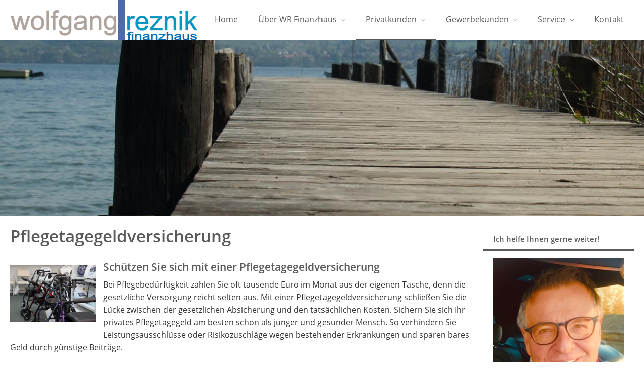

--- FILE ---
content_type: text/html; charset=utf-8
request_url: https://www.wrfinanz.de/pflegetagegeldversicherung-282832.html
body_size: 9181
content:
<!DOCTYPE html>
<html lang="de" itemscope itemtype="https://schema.org/WebPage">
<head>
<meta http-equiv="Content-Type" content="text/html; charset=utf-8" />
<title>WR Finanzhaus - Ihr Versicherungsmakler im Raum Unterfranken - Pflegetagegeldversicherung</title>

<meta name="description" content="Ihr Online Versicherungsmakler vergleichen Sie jetzt">
<meta name="keywords" content="Versicherungen&comma; Makler&comma; Schweinfurt&comma; Röthlein&comma; Bamberg&comma; Würzburg">
<meta name="referrer" content="strict-origin-when-cross-origin"><meta name="viewport" content="width=device-width, initial-scale=1 maximum-scale=1">
<meta name="generator" content="cm Homepage-Baukasten">
<!--[if IE]><meta http-equiv="X-UA-Compatible" content="IE=edge" /><![endif]-->
<link href="/content/minified.css.php?user=8869&landingpage=0&data=[base64]" rel="stylesheet" type="text/css" media="all"><link href="/content/minified.css.php?user=8869&landingpage=0&data=[base64]%3D" rel="stylesheet" type="text/css" media="all"><link href="/content/minified.css.php?user=8869&landingpage=0&data=W3sidCI6MiwiaSI6MjcsInAiOnsidXNlciI6ODg2OSwibGFuZGluZ3BhZ2UiOjAsImNhY2hpbmdfdGltZSI6IiIsInNhdmVfdGltZSI6MTYxNzExODY2Nn0sImMiOiI3M2ZlMDcyMiJ9XQ%3D%3D" rel="stylesheet" type="text/css" media="all"><link rel="canonical" href="https://www.wrfinanz.de/pflegetagegeldversicherung-282832.html"><meta property="og:url" content="https://www.wrfinanz.de/pflegetagegeldversicherung-282832.html"><meta property="og:locale" content="de_DE"><meta property="og:type" content="website"><meta itemprop="name" content="Finanzhaus &ndash; Wolfgang Reznik"><meta property="og:title" content="WR Finanzhaus - Ihr Versicherungsmakler im Raum Unterfranken - Pflegetagegeldversicherung"><meta property="og:description" content="Ihr Online Versicherungsmakler vergleichen Sie jetzt"><meta property="og:image" content="https://content.digidor.de/content/images/facebook-standard.jpg"><meta property="og:image:width" content="600"><meta property="og:image:height" content="315"><link rel="icon" href="/content/pages/8869/favicon.png" sizes="48x48" type="image/png"><link rel="apple-touch-icon" href="/content/pages/8869/apple-touch-icon.png">
<script data-ehcookieblocker-obligatory>
var googleMapsArray = [];
	var dontPlaceSubmenu = 1;

</script>
<script src="/content/js/minified.js.php?user=8869&landingpage=0&data=[base64]" charset="UTF-8" data-ehcookieblocker-obligatory></script><script src="/content/js/minified.js.php?user=8869&landingpage=0&data=W3sidCI6MSwiaSI6MjQsInAiOltdLCJjIjoiNzM4ZjcyYTEifV0%3D" charset="UTF-8" data-ehcookieblocker-obligatory></script>
<!--USER:8869--></head>

<body class=" designtemplate183 motif-1 show_logo resp page-282832 mainparent-page-273578 parent-page-273579 first_element_designstage ">
<div class="bt_skip_to_contentcontainer" style="position: fixed; top: -1000px;"><a href="#contentcontainer" class="submitbutton">direkt zum Seiteninhalt</a></div><div id="centercontainer" class="  ce_sidebar "><div id="pagewrap"><!--NEW_SIDEBAR_placeholder--><div id="pagecontainer"><div class="element_wrapper wrap_header"><div id="menutoggle"></div><div class="element_wrapper wrap_menu"><nav class="new_menu"><ul role="menubar" id="menu" class="menutype4 responsive_dontslide"><li role="none" class="menuitem firstitem" id="page-273622"><a role="menuitem" id="page-273622-link" aria-label="Home" href="index.html">Home</a><span class="submenutoggle"></span></li><li role="none" class="menuitem" id="page-273576"><a role="menuitem" id="page-273576-link" aria-label="Über WR Finanzhaus" href="ueber_wr_finanzhaus-273576.html">Über WR Finanzhaus</a><span class="submenutoggle"></span><ul role="menu" aria-labelledby="page-273576-link"><li role="none" class="menusubitem firstitem" id="page-282851"><a role="menuitem" id="page-282851-link" aria-label="Über mich" href="ueber_mich-282851.html">Über mich</a><span class="submenutoggle"></span></li><li role="none" class="menusubitem lastitem" id="page-273621"><a role="menuitem" id="page-273621-link" aria-label="Das sagen unsere Kunden" href="das_sagen_unsere_kunden-273621.html">Das sagen unsere Kunden</a><span class="submenutoggle"></span></li></ul></li><li role="none" class="menuitem subactive" id="page-273578"><a role="menuitem" id="page-273578-link" aria-label="Privatkunden" href="privatkunden-273578.html" onclick="return false">Privatkunden</a><span class="submenutoggle"></span><ul role="menu" aria-labelledby="page-273578-link"><li role="none" class="menusubitem firstitem" id="page-273601"><a role="menuitem" id="page-273601-link" aria-label="Haftpflichtrisiken" href="haftpflichtrisiken-273601.html" onclick="return false">Haftpflichtrisiken</a><span class="submenutoggle"></span><ul role="menu" aria-labelledby="page-273601-link"><li role="none" class="menusubitem firstitem" id="page-273602"><a role="menuitem" id="page-273602-link" aria-label="Privathaftpflicht" href="privathaftpflicht-273602.html">Privathaftpflicht</a><span class="submenutoggle"></span></li><li role="none" class="menusubitem" id="page-273603"><a role="menuitem" id="page-273603-link" aria-label="Hundehaftpflicht" href="hundehaftpflicht-273603.html">Hundehaftpflicht</a><span class="submenutoggle"></span></li><li role="none" class="menusubitem" id="page-282817"><a role="menuitem" id="page-282817-link" aria-label="Pferdehaftpflicht" href="pferdehaftpflicht-282817.html">Pferdehaftpflicht</a><span class="submenutoggle"></span></li><li role="none" class="menusubitem" id="page-273607"><a role="menuitem" id="page-273607-link" aria-label="Haus- und Grund-Haftpflicht" href="haus_und_grundhaftpflicht-273607.html">Haus- und Grund-Haftpflicht</a><span class="submenutoggle"></span></li><li role="none" class="menusubitem" id="page-282818"><a role="menuitem" id="page-282818-link" aria-label="Bauherrenhaftpflicht" href="bauherrenhaftpflicht-282818.html">Bauherrenhaftpflicht</a><span class="submenutoggle"></span></li><li role="none" class="menusubitem" id="page-273608"><a role="menuitem" id="page-273608-link" aria-label="Gewässerschadenhaftpflicht" href="gewaesserschadenhaftpflicht-273608.html">Gewässerschadenhaftpflicht</a><span class="submenutoggle"></span></li><li role="none" class="menusubitem lastitem" id="page-282819"><a role="menuitem" id="page-282819-link" aria-label="Veranstaltungshaftpflicht" href="veranstaltungshaftpflicht-282819.html">Veranstaltungshaftpflicht</a><span class="submenutoggle"></span></li></ul></li><li role="none" class="menusubitem" id="page-282820"><a role="menuitem" id="page-282820-link" aria-label="Sachversicherungen" href="sachversicherungen-282820.html">Sachversicherungen</a><span class="submenutoggle"></span><ul role="menu" aria-labelledby="page-282820-link"><li role="none" class="menusubitem firstitem" id="page-282821"><a role="menuitem" id="page-282821-link" aria-label="Hausratversicherung" href="hausratversicherung-282821.html">Hausratversicherung</a><span class="submenutoggle"></span></li><li role="none" class="menusubitem" id="page-282822"><a role="menuitem" id="page-282822-link" aria-label="Glasversicherung" href="glasversicherung-282822.html">Glasversicherung</a><span class="submenutoggle"></span></li><li role="none" class="menusubitem" id="page-282823"><a role="menuitem" id="page-282823-link" aria-label="Gebäudeversicherung" href="gebaeudeversicherung-282823.html">Gebäudeversicherung</a><span class="submenutoggle"></span></li><li role="none" class="menusubitem" id="page-282824"><a role="menuitem" id="page-282824-link" aria-label="Photovoltaikversicherung" href="photovoltaikversicherung-282824.html">Photovoltaikversicherung</a><span class="submenutoggle"></span></li><li role="none" class="menusubitem" id="page-282825"><a role="menuitem" id="page-282825-link" aria-label="Bauleistungsversicherung" href="bauleistungsversicherung-282825.html">Bauleistungsversicherung</a><span class="submenutoggle"></span></li><li role="none" class="menusubitem" id="page-282826"><a role="menuitem" id="page-282826-link" aria-label="Rechtsschutzversicherung" href="rechtsschutzversicherung-282826.html">Rechtsschutzversicherung</a><span class="submenutoggle"></span></li><li role="none" class="menusubitem" id="page-282827"><a role="menuitem" id="page-282827-link" aria-label="Mietkautionsversicherung" href="mietkautionsversicherung-282827.html">Mietkautionsversicherung</a><span class="submenutoggle"></span></li><li role="none" class="menusubitem" id="page-282828"><a role="menuitem" id="page-282828-link" aria-label="Smartphone- /Tabletversicherung" href="smartphone_tabletversicherung-282828.html">Smartphone- /Tabletversicherung</a><span class="submenutoggle"></span></li><li role="none" class="menusubitem" id="page-282829"><a role="menuitem" id="page-282829-link" aria-label="E-Bike-Versicherung" href="ebikeversicherung-282829.html">E-Bike-Versicherung</a><span class="submenutoggle"></span></li><li role="none" class="menusubitem lastitem" id="page-282841"><a role="menuitem" id="page-282841-link" aria-label="Reiseversicherung" href="reiseversicherung-282841.html">Reiseversicherung</a><span class="submenutoggle"></span></li></ul></li><li role="none" class="menusubitem subsubactive" id="page-273579"><a role="menuitem" id="page-273579-link" aria-label="Krankenversicherung" href="krankenversicherung-273579.html" onclick="return false">Krankenversicherung</a><span class="submenutoggle"></span><ul role="menu" aria-labelledby="page-273579-link"><li role="none" class="menusubitem firstitem" id="page-273581"><a role="menuitem" id="page-273581-link" aria-label="Krankenzusatzversicherung" href="krankenzusatzversicherung-273581.html">Krankenzusatzversicherung</a><span class="submenutoggle"></span></li><li role="none" class="menusubitem" id="page-282831"><a role="menuitem" id="page-282831-link" aria-label="Krankentagegeld" href="krankentagegeld-282831.html">Krankentagegeld</a><span class="submenutoggle"></span></li><li role="none" class="menusubitem" id="page-273583"><a role="menuitem" id="page-273583-link" aria-label="Zahnzusatzversicherung" href="zahnzusatzversicherung-273583.html">Zahnzusatzversicherung</a><span class="submenutoggle"></span></li><li role="none" class="menusubitem" id="page-273580"><a role="menuitem" id="page-273580-link" aria-label="Private Krankenversicherung" href="private_krankenversicherung-273580.html">Private Krankenversicherung</a><span class="submenutoggle"></span></li><li role="none" class="menusubitemactive" id="page-282832"><a role="menuitem" id="page-282832-link" aria-label="Pflegetagegeldversicherung" href="pflegetagegeldversicherung-282832.html">Pflegetagegeldversicherung</a><span class="submenutoggle"></span></li><li role="none" class="menusubitem lastitem" id="page-273584"><a role="menuitem" id="page-273584-link" aria-label="Auslandskrankenversicherung" href="auslandskrankenversicherung-273584.html">Auslandskrankenversicherung</a><span class="submenutoggle"></span></li></ul></li><li role="none" class="menusubitem" id="page-273585"><a role="menuitem" id="page-273585-link" aria-label="Berufsunfähigkeit & Unfall" href="berufsunfaehigkeit__unfall-273585.html" onclick="return false">Berufsunfähigkeit & Unfall</a><span class="submenutoggle"></span><ul role="menu" aria-labelledby="page-273585-link"><li role="none" class="menusubitem firstitem" id="page-273586"><a role="menuitem" id="page-273586-link" aria-label="Berufsunfähigkeit" href="berufsunfaehigkeit-273586.html">Berufsunfähigkeit</a><span class="submenutoggle"></span></li><li role="none" class="menusubitem" id="page-273587"><a role="menuitem" id="page-273587-link" aria-label="Grundfähigkeit" href="grundfaehigkeit-273587.html">Grundfähigkeit</a><span class="submenutoggle"></span></li><li role="none" class="menusubitem" id="page-273588"><a role="menuitem" id="page-273588-link" aria-label="Schwere Krankheiten" href="schwere_krankheiten-273588.html">Schwere Krankheiten</a><span class="submenutoggle"></span></li><li role="none" class="menusubitem lastitem" id="page-273589"><a role="menuitem" id="page-273589-link" aria-label="Unfallversicherung" href="unfallversicherung-273589.html">Unfallversicherung</a><span class="submenutoggle"></span></li></ul></li><li role="none" class="menusubitem" id="page-282833"><a role="menuitem" id="page-282833-link" aria-label="Bausparen & Finanzieren" href="bausparen__finanzieren-282833.html">Bausparen & Finanzieren</a><span class="submenutoggle"></span><ul role="menu" aria-labelledby="page-282833-link"><li role="none" class="menusubitem firstitem" id="page-282834"><a role="menuitem" id="page-282834-link" aria-label="Bausparen" href="bausparen-282834.html">Bausparen</a><span class="submenutoggle"></span></li><li role="none" class="menusubitem" id="page-282835"><a role="menuitem" id="page-282835-link" aria-label="Baufinanzierung" href="baufinanzierung-282835.html">Baufinanzierung</a><span class="submenutoggle"></span></li><li role="none" class="menusubitem lastitem" id="page-282836"><a role="menuitem" id="page-282836-link" aria-label="Privatkredit" href="privatkredit-282836.html">Privatkredit</a><span class="submenutoggle"></span></li></ul></li><li role="none" class="menusubitem" id="page-273590"><a role="menuitem" id="page-273590-link" aria-label="Rente & Leben" href="rente__leben-273590.html" onclick="return false">Rente & Leben</a><span class="submenutoggle"></span><ul role="menu" aria-labelledby="page-273590-link"><li role="none" class="menusubitem firstitem" id="page-273591"><a role="menuitem" id="page-273591-link" aria-label="Riester-Rente" href="riesterrente-273591.html">Riester-Rente</a><span class="submenutoggle"></span></li><li role="none" class="menusubitem" id="page-273592"><a role="menuitem" id="page-273592-link" aria-label="Rürup-Rente" href="rueruprente-273592.html">Rürup-Rente</a><span class="submenutoggle"></span></li><li role="none" class="menusubitem" id="page-273593"><a role="menuitem" id="page-273593-link" aria-label="Rentenversicherung" href="rentenversicherung-273593.html">Rentenversicherung</a><span class="submenutoggle"></span></li><li role="none" class="menusubitem" id="page-273594"><a role="menuitem" id="page-273594-link" aria-label="Betriebl. Altersvorsorge" href="betriebl_altersvorsorge-273594.html">Betriebl. Altersvorsorge</a><span class="submenutoggle"></span></li><li role="none" class="menusubitem" id="page-273595"><a role="menuitem" id="page-273595-link" aria-label="Kapitallebensversicherung" href="kapitallebensversicherung-273595.html">Kapitallebensversicherung</a><span class="submenutoggle"></span></li><li role="none" class="menusubitem" id="page-273596"><a role="menuitem" id="page-273596-link" aria-label="Risikolebensversicherung" href="risikolebensversicherung-273596.html">Risikolebensversicherung</a><span class="submenutoggle"></span></li><li role="none" class="menusubitem lastitem" id="page-273597"><a role="menuitem" id="page-273597-link" aria-label="Pflegeversicherung" href="pflegeversicherung-273597.html">Pflegeversicherung</a><span class="submenutoggle"></span></li></ul></li><li role="none" class="menusubitem" id="page-273598"><a role="menuitem" id="page-273598-link" aria-label="Kfz-Versicherung" href="kfzversicherung-273598.html" onclick="return false">Kfz-Versicherung</a><span class="submenutoggle"></span><ul role="menu" aria-labelledby="page-273598-link"><li role="none" class="menusubitem firstitem" id="page-273599"><a role="menuitem" id="page-273599-link" aria-label="Autoversicherung" href="autoversicherung-273599.html">Autoversicherung</a><span class="submenutoggle"></span></li><li role="none" class="menusubitem" id="page-273600"><a role="menuitem" id="page-273600-link" aria-label="Motorradversicherung" href="motorradversicherung-273600.html">Motorradversicherung</a><span class="submenutoggle"></span></li><li role="none" class="menusubitem" id="page-282837"><a role="menuitem" id="page-282837-link" aria-label="Wohnwagenversicherung" href="wohnwagenversicherung-282837.html">Wohnwagenversicherung</a><span class="submenutoggle"></span></li><li role="none" class="menusubitem" id="page-282838"><a role="menuitem" id="page-282838-link" aria-label="Wohnmobilversicherung" href="wohnmobilversicherung-282838.html">Wohnmobilversicherung</a><span class="submenutoggle"></span></li><li role="none" class="menusubitem" id="page-282839"><a role="menuitem" id="page-282839-link" aria-label="Anhängerversicherung" href="anhaengerversicherung-282839.html">Anhängerversicherung</a><span class="submenutoggle"></span></li><li role="none" class="menusubitem lastitem" id="page-282840"><a role="menuitem" id="page-282840-link" aria-label="Mofa- / Rollerkennzeichen" href="mofa__rollerkennzeichen-282840.html">Mofa- / Rollerkennzeichen</a><span class="submenutoggle"></span></li></ul></li><li role="none" class="menusubitem lastitem" id="page-282842"><a role="menuitem" id="page-282842-link" aria-label="Strom, Gas & DSL" href="strom_gas__dsl-282842.html">Strom, Gas & DSL</a><span class="submenutoggle"></span></li></ul></li><li role="none" class="menuitem" id="page-273611"><a role="menuitem" id="page-273611-link" aria-label="Gewerbekunden" href="gewerbekunden-273611.html" onclick="return false">Gewerbekunden</a><span class="submenutoggle"></span><ul role="menu" aria-labelledby="page-273611-link"><li role="none" class="menusubitem firstitem" id="page-273612"><a role="menuitem" id="page-273612-link" aria-label="Sachversicherungen" href="sachversicherungen-273612.html" onclick="return false">Sachversicherungen</a><span class="submenutoggle"></span><ul role="menu" aria-labelledby="page-273612-link"><li role="none" class="menusubitem firstitem" id="page-273613"><a role="menuitem" id="page-273613-link" aria-label="Gewerbe-Rechtsschutz" href="gewerberechtsschutz-273613.html">Gewerbe-Rechtsschutz</a><span class="submenutoggle"></span></li><li role="none" class="menusubitem" id="page-273614"><a role="menuitem" id="page-273614-link" aria-label="Inhaltsversicherung" href="inhaltsversicherung-273614.html">Inhaltsversicherung</a><span class="submenutoggle"></span></li><li role="none" class="menusubitem" id="page-282843"><a role="menuitem" id="page-282843-link" aria-label="Elektronikversicherung" href="elektronikversicherung-282843.html">Elektronikversicherung</a><span class="submenutoggle"></span></li><li role="none" class="menusubitem" id="page-282844"><a role="menuitem" id="page-282844-link" aria-label="Gebäudeversicherung" href="gebaeudeversicherung-282844.html">Gebäudeversicherung</a><span class="submenutoggle"></span></li><li role="none" class="menusubitem lastitem" id="page-282845"><a role="menuitem" id="page-282845-link" aria-label="Gewerbeversicherung" href="gewerbeversicherung-282845.html">Gewerbeversicherung</a><span class="submenutoggle"></span></li></ul></li><li role="none" class="menusubitem" id="page-282846"><a role="menuitem" id="page-282846-link" aria-label="Haftpflichtrisiken" href="haftpflichtrisiken-282846.html">Haftpflichtrisiken</a><span class="submenutoggle"></span><ul role="menu" aria-labelledby="page-282846-link"><li role="none" class="menusubitem firstitem" id="page-273615"><a role="menuitem" id="page-273615-link" aria-label="Betriebshaftpflicht" href="betriebshaftpflicht-273615.html">Betriebshaftpflicht</a><span class="submenutoggle"></span></li><li role="none" class="menusubitem" id="page-282847"><a role="menuitem" id="page-282847-link" aria-label="Veranstaltungshaftpflicht" href="veranstaltungshaftpflicht-282847.html">Veranstaltungshaftpflicht</a><span class="submenutoggle"></span></li><li role="none" class="menusubitem lastitem" id="page-282848"><a role="menuitem" id="page-282848-link" aria-label="Vermögensschaden-Haftpflicht" href="vermoegensschadenhaftpflicht-282848.html">Vermögensschaden-Haftpflicht</a><span class="submenutoggle"></span></li></ul></li><li role="none" class="menusubitem lastitem" id="page-273616"><a role="menuitem" id="page-273616-link" aria-label="Betriebliche Altersversorgung" href="betriebliche_altersversorgung-273616.html">Betriebliche Altersversorgung</a><span class="submenutoggle"></span></li></ul></li><li role="none" class="menuitem" id="page-273617"><a role="menuitem" id="page-273617-link" aria-label="Service" href="service-273617.html" onclick="return false">Service</a><span class="submenutoggle"></span><ul role="menu" aria-labelledby="page-273617-link"><li role="none" class="menusubitem firstitem" id="page-282849"><a role="menuitem" id="page-282849-link" aria-label="Kunden-Login" href="kundenlogin-282849.html">Kunden-Login</a><span class="submenutoggle"></span></li><li role="none" class="menusubitem" id="page-273618"><a role="menuitem" id="page-273618-link" aria-label="Schaden melden" href="schaden_melden-273618.html">Schaden melden</a><span class="submenutoggle"></span></li><li role="none" class="menusubitem" id="page-273619"><a role="menuitem" id="page-273619-link" aria-label="Daten ändern" href="daten_aendern-273619.html">Daten ändern</a><span class="submenutoggle"></span></li><li role="none" class="menusubitem" id="page-282850"><a role="menuitem" id="page-282850-link" aria-label="Online-Beratung" href="onlineberatung-282850.html">Online-Beratung</a><span class="submenutoggle"></span></li><li role="none" class="menusubitem" id="page-295012"><a role="menuitem" id="page-295012-link" aria-label="Bewerten Sie uns" href="bewerten_sie_uns-295012.html">Bewerten Sie uns</a><span class="submenutoggle"></span></li><li role="none" class="menusubitem" id="page-273620"><a role="menuitem" id="page-273620-link" aria-label="Termin vereinbaren" href="termin_vereinbaren-273620.html">Termin vereinbaren</a><span class="submenutoggle"></span></li><li role="none" class="menusubitem lastitem" id="page-273577"><a role="menuitem" id="page-273577-link" aria-label="Impressum" href="impressum-273577.html">Impressum</a><span class="submenutoggle"></span></li></ul></li><li role="none" class="menuitem lastitem" id="page-282809"><a role="menuitem" id="page-282809-link" aria-label="Kontakt" href="kontakt-282809.html">Kontakt</a><span class="submenutoggle"></span></li></ul></nav></div><header><div id="titleback"><div id="titlecontainer"><div class="sitetitle_img"><div class="indistyle logodrag_disabled" style="top: 0px; left: 20px; right: auto;" data-margin-stored="true" data-margin-left="20" data-margin-top="0" data-margin-left-percent="-50" data-right-aligned="0"><a href="index.html"><img src="/content/pages/8869/logo.png?v=74e4d96f" alt="Logo von WR Finanzhaus - Ihr Versicherungsmakler im Raum Unterfranken"></a></div></div><div class="pagetitle">Pflegetagegeldversicherung</div></div></div></header></div><div id="contentcontainer" class=" cc_sidebar"><!--###maincontent### begin --><aside><div id="sidebar"><!--SIDEBAR_placeholder--><div class="sidebar_element hideatsmall"><div class="title">Ich helfe Ihnen gerne weiter!</div><div class="menuitem"><div class="sidebar_content contactbox"><img src="content/pages/8869/contactphoto.jpg?v=d5d1ea2a" srcset="content/pages/8869/contactphoto.jpg?v=d5d1ea2a 1x" alt="Kontaktfoto"><p><span style="font-weight:bold;">Wolfgang Reznik</span><br>Finanzhaus</p>
<p>Willibald-Müller-Str. 12<br>97520 Röthlein</p>
<p>+49 9721-201390<br><a href="mailto:info@wrfinanz.de">info@wrfinanz.de</a></p></div></div></div><div class="sidebar_element hideatsmall"><div class="menuitem"><div class="sidebar_content" style="overflow: auto;"><div class="rating_summary" vocab="https://schema.org/" typeof="Product"><span class="company" property="name">Finanzhaus &ndash; Wolfgang Reznik</span><span property="brand" typeof="Brand"></span><span property="mpn" typeof="Text"></span><span property="sku" typeof="Text"></span><span property="review" typeof="Review"><span property="author" typeof="Person"><span class="rating_author_name" property="name">Anonym</span></span></span><div class="rating_entry">Kundenbewertung<div class="rating_stars" title="5.0 Sterne" style="background-position: 0px -200px;"></div></div><div class="rating_text" property="aggregateRating" typeof="AggregateRating"><div class="text_stars"><span property="ratingValue">5</span> von <span property="bestRating">5</span> Sternen</div><div class="text_count"><span property="reviewCount">4</span> Bewertungen seit 2017</div></div></div><div class="rating_sumdet_split">Kundenstimmen:</div><div class="rating_text_entry"><div class="h3"><span class="rating_stars" title="5.0 Sterne" style="background-position: 0px -200px;"></span>M.S. <span class="rating_date"> am 06.03.2020:</span></div><p>TOP Makler! Bin extrem zufrieden! Kompetent, zuverlässig, zu jeder Zeit erreichbar,
weitgreifendes interdisziplinäres Wissen! Was will man mehr?

Nur zu empfehlen?.
 <br>[ <a href="bewertungen-0-p4-s0-o14743.html" aria-label="Gesamte Bewertung von M.S. lesen">mehr</a> ]</p></div><div class="rating_quality_hint"><a href="echtheit-von-bewertungen-273577-p5.html?onlycontent=1" data-overlay="#overlay_950" target="_blank">Echtheit von Bewertungen</a></div></div></div></div><div class="sidebar_element hideatsmall"><div class="menuitem"><div class="sidebar_content"><p><a href="bewerten_sie_uns-295012.html" class="submitbutton">Bewerten Sie unsere Arbeit</a></p></div></div></div></div><div class="after_sidebar_placeholder"></div></aside><div class="element_wrapper wrap_cmod wrap_designstage first  small mobile_small"><div id="cmod_553596" class="cmod cmod_designstage  small mobile_small first"><!--contentelement start--><div class="cmod_wrapper"><div class="designstage_type_image designstage_background_transition_fade with_light_text_shadow" id="designstage_element_1648"><div class="designstage_background"></div><div class="designstage_text center"><h2> </h2></div></div></div><hr><!--contentelement end--></div></div><div class="element_wrapper wrap_cmod wrap_redcont "><div id="cmod_552490" class="cmod cmod_redcont"><!--contentelement start--><div class="cmod_wrapper"><h1>Pflegetagegeldversicherung</h1><img src="https://redaktion.homepagesysteme.de/eh-content/redcont/images/imgred1199.jpg" class="redcont_img" width="125" alt="Pflegetagegeldversicherung" data-imagelicense="CC0"><h3>Schützen Sie sich mit einer Pflegetagegeldversicherung </h3>
<p>Bei Pflegebedürftigkeit zahlen Sie oft tausende Euro im Monat aus der eigenen Tasche, denn die gesetzliche Versorgung reicht selten aus. Mit einer Pflegetagegeldversicherung schließen Sie die Lücke zwischen der gesetzlichen Absicherung und den tatsächlichen Kosten. Sichern Sie sich Ihr privates Pflegetagegeld am besten schon als junger und gesunder Mensch. So verhindern Sie Leistungsausschlüsse oder Risikozuschläge wegen bestehender Erkrankungen und sparen bares Geld durch günstige Beiträge.</p>
<p><strong>Private Pflegevorsorge ist enorm wichtig<br></strong>Der Pflegetagegeld-Versicherer zahlt Ihnen pro Tag einen festen Betrag, sobald Sie ambulante oder stationäre Pflege benötigen. Als Kunde entscheiden Sie bei Vertragsabschluss selbst über die Höhe des versicherten Pflegetagegeldes. Der Tagessatz ist nach Pflegegraden gestaffelt, die maximale Leistung erhalten Sie ab Pflegegrad 5. Kundenfreundliche Anbieter zahlen unabhängig davon, ob Sie professionelle Hilfe in einem Pflegeheim brauchen oder sich zuhause von Angehörigen oder mobilen Diensten pflegen lassen.</p><div class="cmod_bottom"></div></div><hr><!--contentelement end--></div></div><div class="element_wrapper wrap_cmod wrap_form last "><div id="cmod_552491" class="cmod cmod_form "><!--contentelement start--><a id="form-552491"></a><div class="form_div cta"><div id="includeform_8" class="includeform"><div class="cta_box"><div class="cta_icon icon-file2"></div><div class="cta_content"><h3>Angebot und Vergleich anfordern!</h3><p>Wir erstellen Ihnen gerne ein Vergleichsangebot.</p><div class="includeform"><a class="bigsubmitbutton" href="#" onclick="$cmhp_jq('#form_552491').slideDown(); $cmhp_jq(this).parent().parent().parent().slideUp(); return false;">Angebot anfordern</a></div></div></div>
			<form id="form_552491" name="form_8" method="post" class="checkform" novalidate="novalidate" style="display: none;" action="pflegetagegeldversicherung-282832.html#form-552491" data-open-firstinfo-overlay="inline">
				<input type="hidden" name="user" value="8869">
				<input type="hidden" name="page" value="282832">
				<input type="hidden" name="tracking_page_id" value="282832">
				<input type="hidden" name="form" value="8">
				<input type="hidden" name="title" value="Angebot und Vergleich anfordern!">
				<input type="hidden" name="form_element_id" value="552491">
				<input type="hidden" name="custom_mailtext_makler" value="">
				<input type="hidden" name="send" value="1">
				<input type="hidden" name="sendtimestamp" value="">
				<input type="hidden" name="calctype" value="">
				<input type="hidden" name="calcid" value="">
				<input type="hidden" name="catcher_origin_page" value="">
				<input type="hidden" name="homepage_or_landingpage" value="Homepage">
				<input type="hidden" name="specialpage" value="">
				<input type="hidden" name="homepage_url" value=""><div class="formtable"><div class="tablerow"><div class="tableheader">Angebot und Vergleich anfordern!</div></div><div class="tablerow trcolor0"><div class="tabledata left_cell"><label for="formelement_552491_110">Vorname, Name: *</label></div><div class="tabledata right_cell"><input type="text" name="110-#-Vorname_Name" id="formelement_552491_110" autocomplete="off" value="" required="required" class="input_text"></div></div><div class="tablerow trcolor1"><div class="tabledata left_cell"><label for="formelement_552491_111">Geburtsdatum:</label></div><div class="tabledata right_cell"><input type="text" data-form-element-subtype="birthday" name="111-#-Geburtsdatum" id="formelement_552491_111" autocomplete="off" maxlength="10" data-parsley-error-message="Bitte geben Sie ein gültiges Datum im Format 01.01.2014 ein." class="input_date"></div></div><div class="tablerow trcolor0"><div class="tabledata left_cell"><label for="formelement_552491_112_1">Straße, Hausnr.:</label></div><div class="tabledata right_cell"><input type="text" name="112-#-Straße" id="formelement_552491_112_1" autocomplete="address-line1" value="" class="input_street1" aria-label="Straße"><input type="text" name="112-#-Hausnr" id="formelement_552491_112_2" autocomplete="off" value="" maxlength="5" class="input_street2" aria-label="Hausnummer"></div></div><div class="tablerow trcolor1"><div class="tabledata left_cell"><label for="formelement_552491_113_1">PLZ, Ort:</label></div><div class="tabledata right_cell"><input type="text" inputmode="decimal" name="113-#-PLZ" id="formelement_552491_113_1" autocomplete="postal-code" value="" data-parsley-type="integer" data-parsley-error-message="Bitte geben Sie eine gültige Postleitzahl ein." minlength="4" maxlength="5" class="input_city1" aria-label="Postleitzahl"><input type="text" name="113-#-Ort" id="formelement_552491_113_2" autocomplete="address-level2" value="" class="input_city2" aria-label="Ort"></div></div><div class="tablerow trcolor0"><div class="tabledata left_cell"><label for="formelement_552491_114">Telefon:</label></div><div class="tabledata right_cell"><input type="text" inputmode="tel" name="114-#-Telefon" id="formelement_552491_114" autocomplete="tel" value="" data-parsley-error-message="Bitte geben Sie eine gültige Telefonummer ein." class="input_phone"></div></div><div class="tablerow trcolor1"><div class="tabledata left_cell"><label for="formelement_552491_115">E-Mail: *</label></div><div class="tabledata right_cell"><input type="email" inputmode="email" name="115-#-E_Mail" id="formelement_552491_115" autocomplete="email" value="" required="required" class="input_email" data-confirmation-to-customer-mail="true"></div></div><div class="tablerow trcolor1"><div class="tabledata input_header" style="padding-top: 10px;"><input type="hidden" name="116-#-" value="###-###"><img src="content/images/pix.gif" height="5" width="5" alt="Placeholder" aria-hidden="true"></div></div><div class="tablerow trcolor0"><div class="tabledata full_cell"><label for="formelement_552491_124">Anmerkungen</label><br><textarea name="124-#-Anmerkungen" id="formelement_552491_124" autocomplete="off" rows="3" class="input_tarea"></textarea></div></div><div class="tablerow trcolor1 dserow"><div class="tabledata full_cell" style="padding-top: 5px; padding-bottom: 5px;"><label><input type="checkbox" name="9999-#-Einwilligung" value="Ich_bin_einverstanden_mit_der_Erhebung_und_Speicherung_meiner_Daten_zur_Übersendung_von_Produktinformationen_des_Webseitenbetreibers." class="input_check" required="required" data-parsley-error-message="Bitte stimmen Sie noch der Datenschutzerklärung zu." data-group="dse"> <strong>Ich bin einverstanden</strong> mit der Erhebung und Speicherung meiner Daten zur Übersendung von Produktinformationen des Webseitenbetreibers &lpar;weitere Informationen und Widerrufshinweise in der <a href="datenschutz-0-p11.html?onlycontent=1" target="dse" onclick="window.open&lpar;'', 'dse', 'width=500,height=300,scrollbars=yes, toolbar=no,status=no,resizable=no,menubar=no,location=no,directories=no'&rpar;">Datenschutzerklärung</a>&rpar;. *</label></div></div><div class="tablerow trcolor1"><div class="tabledata full_cell text_center"><input type="text" name="sinput" value="" class="sinput"><input type="text" name="sinputalt" value="" class="sinput"><div class="frc-captcha" data-sitekey="FCMSEQPNJOBC6VNE" data-lang="de" data-start="focus" data-puzzle-endpoint="https://eu-api.friendlycaptcha.eu/api/v1/puzzle"></div><button type="submit" class="submit">absenden</button><div class="sslinfo">Die Daten werden über eine sichere SSL-Verbindung übertragen.</div><div class="legend_required">* Pflichtfeld</div></div></div><div class="container_fold_cta_box"><a class="fold_cta_box" href="#" onclick="$cmhp_jq('#form_552491').slideUp(); $cmhp_jq(this).parents( '.includeform' ).children( '.cta_box' ).slideDown(); return false;">Formular einklappen</a></div></div><div class="spacer_fold_cta_box"></div></form></div></div><hr><!--contentelement end--></div></div><div class="element_wrapper wrap_socialmedia"><div class="socialmedia_bookmarks">Seite teilen: <a href="mailto:?subject=Empfehlung%20von%20mir&body=Hallo%2C%0D%0A%0D%0Aich%20habe%20eine%20interessante%20Webseite%20zu%20Finanzthemen%20gefunden%3A%20%0D%0Awww.wrfinanz.de/pflegetagegeldversicherung-282832.html%0D%0A%0D%0A%0D%0AViele%20Gruesse" class="socialmedia_bookmarks_email" title="Per E-Mail empfehlen"><span class="title">Per E-Mail empfehlen</span></a><a href="whatsapp://send?text=http%3A%2F%2Fwww.wrfinanz.de%2Fpflegetagegeldversicherung-282832.html" target="_blank" class="socialmedia_bookmarks_whatsapp" title="Teilen mit WhatsApp"><span class="title">Teilen mit WhatsApp</span></a><a href="https://www.facebook.com/share.php?u=http%3A%2F%2Fwww.wrfinanz.de%2Fpflegetagegeldversicherung-282832.html" target="abmw" onclick="window.open('', 'abmw', 'width=650,height=310,scrollbars=yes, toolbar=no,status=no,resizable=no,menubar=no,location=no,directories=no,left='+((screen.width/2)-325)+',top='+((screen.height/2)-155))" class="socialmedia_bookmarks_fb" title="Teilen auf Facebook"><span class="title">Teilen auf Facebook</span></a></div></div><!--###maincontent### end --><div class="contentcontainer_endclear"></div></div><aside><div id="sidebar_bottom"><div class="sidebar_element hideatsmall"><div class="title">Ich helfe Ihnen gerne weiter!</div><div class="menuitem"><div class="sidebar_content contactbox"><img src="content/pages/8869/contactphoto.jpg?v=d5d1ea2a" srcset="content/pages/8869/contactphoto.jpg?v=d5d1ea2a 1x" alt="Kontaktfoto"><p><span style="font-weight:bold;">Wolfgang Reznik</span><br>Finanzhaus</p>
<p>Willibald-Müller-Str. 12<br>97520 Röthlein</p>
<p>+49 9721-201390<br><a href="mailto:info@wrfinanz.de">info@wrfinanz.de</a></p></div></div></div><div class="sidebar_element hideatsmall"><div class="menuitem"><div class="sidebar_content" style="overflow: auto;"><div class="rating_summary" vocab="https://schema.org/" typeof="Product"><span class="company" property="name">Finanzhaus &ndash; Wolfgang Reznik</span><span property="brand" typeof="Brand"></span><span property="mpn" typeof="Text"></span><span property="sku" typeof="Text"></span><span property="review" typeof="Review"><span property="author" typeof="Person"><span class="rating_author_name" property="name">Anonym</span></span></span><div class="rating_entry">Kundenbewertung<div class="rating_stars" title="5.0 Sterne" style="background-position: 0px -200px;"></div></div><div class="rating_text" property="aggregateRating" typeof="AggregateRating"><div class="text_stars"><span property="ratingValue">5</span> von <span property="bestRating">5</span> Sternen</div><div class="text_count"><span property="reviewCount">4</span> Bewertungen seit 2017</div></div></div><div class="rating_sumdet_split">Kundenstimmen:</div><div class="rating_text_entry"><div class="h3"><span class="rating_stars" title="5.0 Sterne" style="background-position: 0px -200px;"></span>M.S. <span class="rating_date"> am 06.03.2020:</span></div><p>TOP Makler! Bin extrem zufrieden! Kompetent, zuverlässig, zu jeder Zeit erreichbar,
weitgreifendes interdisziplinäres Wissen! Was will man mehr?

Nur zu empfehlen?.
 <br>[ <a href="bewertungen-0-p4-s0-o14743.html" aria-label="Gesamte Bewertung von M.S. lesen">mehr</a> ]</p></div><div class="rating_quality_hint"><a href="echtheit-von-bewertungen-273577-p5.html?onlycontent=1" data-overlay="#overlay_950" target="_blank">Echtheit von Bewertungen</a></div></div></div></div><div class="sidebar_element hideatsmall"><div class="menuitem"><div class="sidebar_content"><p><a href="bewerten_sie_uns-295012.html" class="submitbutton">Bewerten Sie unsere Arbeit</a></p></div></div></div></div></aside><footer><div id="footercontainer"><div class="socialmedia_profile_footer_container"><a class="socialmedia_profile_bottom_fb" href="http://www.facebook.com/wrfinanz.de" target="_blank" title="Zum Facebook-Profil"><span class="title">Zum Facebook-Profil</span></a></div><a href="impressum-273577.html" class="footerlink imprint" data-footerlink="imprint">Impressum</a><span class="dot"> · </span><a href="datenschutz-0-p11.html" class="footerlink privacy" data-footerlink="privacy">Datenschutz</a><span class="dot"> · </span><a href="content/erstinformation-8b846d9.pdf?v=0" target="_blank" class="footerlink firstinfo" data-footerlink="firstinfo">Erstinformation</a><span class="dot"> · </span><a href="beschwerden-273577-p4.html" class="footerlink complaintmanagement" data-footerlink="complaintmanagement">Beschwerden</a><span class="dot"> · </span><a href="#" onclick="return digidor.cookieblocker.openCookieOverlay();" class="footerlink cookies" data-footerlink="cookies">Cookies</a>			
			<div id="cookie_warning_placeholder" class="cookie_warning_optin"></div>
			<div id="cookie_warning" class="cookie_warning_optin" data-cookieblocker-relevant-categories="other|maps|calc">
				<div class="cookie_warning_inner">
					<div class="cookie_warning_text">
						Diese Website verwendet Cookies. Einige Cookies sind f&uuml;r den Betrieb der Website unbedingt erforderlich. Andere Cookies sind optional und erweitern den Funktionsumfang. Sie k&ouml;nnen Ihre Einwilligung jederzeit widerrufen. N&auml;here Informationen finden Sie in der <a href="datenschutz-0-p11.html#dse_cookies" class="dselink">Datenschutzerkl&auml;rung</a>.					</div>
					
					<a href="#" role="button" onclick="digidor.cookieblocker.activateCookiesWithCategoryOrDependend( 'all' ); digidor.cookieblocker.storeCookiesWithCategoryAndValidity( 'all', 365 ); return digidor.cookieblocker.maybeRefreshAfterCookieChange();" class="bt_cookie_warning_optin">alle Cookies erlauben</a>
					<a href="#" role="button" onclick="digidor.cookieblocker.activateCookiesWithCategoryOrDependend( 'none' ); return digidor.cookieblocker.storeCookiesWithCategoryAndValidity( 'none', 1 );" class="bt_cookie_warning_obligatory">nur notwendige Cookies</a>
					<a href="#" role="button" onclick="return digidor.cookieblocker.openCookieOverlay();" class="bt_cookie_warning_options">weitere Einstellungen</a>
					
										
				</div>
			</div>
			
			</div></footer><div class="element_wrapper wrap_socialmedia profile_bottom"><div class="socialmedia_profile_bottom_container"><a class="socialmedia_profile_bottom_fb" href="http://www.facebook.com/wrfinanz.de" target="_blank" title="Zum Facebook-Profil"><span class="title">Zum Facebook-Profil</span></a></div></div></div><div class="use-bootstrap-v5" id="global_bootstrap_container"></div><div class="use-bootstrap-v5" id="modalContainer"></div></div></div><div id="tooltip"> </div><div class="overlay_white_480" id="overlay_480"><div class="contentWrap"></div></div><div class="overlay_white_480" id="overlay_480i"><div class="contentWrap"></div></div><div class="overlay_white_800" id="overlay_800"><div class="contentWrap"></div></div><div class="overlay_white_950" id="overlay_950"><div class="contentWrap"></div></div><div class="overlay_resize_800" id="overlay_resize_800"><div class="contentWrap"></div></div><div class="overlay_resize_950" id="overlay_resize_950"><div class="contentWrap"></div></div><div class="overlay_variable" id="overlay_variable"><div class="contentWrap"></div></div><div class="alert_mask" style="display: none;"><div class="alert_container" id="cmhp_alert"><div class="alert_content"></div><div class="alert_button"><a href="#" onclick="return hideAlert();" class="submitbutton">OK</a></div></div></div>
			
<script src="/eh-content/stat/track.php?mode=js&amp;user_id=8869" data-ehcookieblocker-obligatory></script>
<noscript><img src="/eh-content/stat/track.php?user_id=8869" alt="" width="1" height="1" /></noscript>


</body>
</html>

--- FILE ---
content_type: text/css
request_url: https://www.wrfinanz.de/content/minified.css.php?user=8869&landingpage=0&data=W3sidCI6MiwiaSI6MzAsInAiOnsidXNlciI6ODg2OSwibGFuZGluZ3BhZ2UiOjAsImNvbnRlbnRfb3duZXJfdXNlciI6ODg2OSwiZWxlbWVudF9pZCI6NTUzNTk2LCJzYXZlX3RpbWUiOjE2MTcxMTg2NjYsImNhY2hpbmdfdGltZSI6IiJ9LCJjIjoiMGU4MTc4YWEifV0%3D
body_size: 658
content:
@charset "UTF-8";#cmod_553596.designstage_in_viewport .cmod_wrapper .designstage_text *{-webkit-backface-visibility:hidden;-webkit-animation-iteration-count:1;-webkit-animation-timing-function:linear;-webkit-animation-name:titleAnimation1064;-webkit-animation-duration:5s;-moz-animation-iteration-count:1;-moz-animation-timing-function:linear;-moz-animation-name:titleAnimation1064;-moz-animation-duration:5s;-o-animation-iteration-count:1;-o-animation-timing-function:linear;-o-animation-name:titleAnimation1064;-o-animation-duration:5s;-ms-animation-iteration-count:1;-ms-animation-timing-function:linear;-ms-animation-name:titleAnimation1064;-ms-animation-duration:5s;animation-iteration-count:1;animation-timing-function:linear;animation-name:titleAnimation1064;animation-duration:5s}#designstage_element_1648.with_bold_text_shadow div,#designstage_element_1648.with_bold_text_shadow a:not(.submitbutton,.bigsubmitbutton),#designstage_element_1648.with_bold_text_shadow a:not(.submitbutton,.bigsubmitbutton):hover,#designstage_element_1648.with_bold_text_shadow p,#designstage_element_1648.with_bold_text_shadow span:not(.mceNonEditable):not(a.submitbutton span):not(a.bigsubmitbutton span),#designstage_element_1648.with_bold_text_shadow h1,#designstage_element_1648.with_bold_text_shadow h2,#designstage_element_1648.with_bold_text_shadow h3,#designstage_element_1648.with_bold_text_shadow h4,#designstage_element_1648.with_bold_text_shadow h5,#designstage_element_1648.with_bold_text_shadow li,#designstage_element_1648.with_light_text_shadow div,#designstage_element_1648.with_light_text_shadow a:not(.submitbutton,.bigsubmitbutton),#designstage_element_1648.with_light_text_shadow a:not(.submitbutton,.bigsubmitbutton):hover,#designstage_element_1648.with_light_text_shadow p,#designstage_element_1648.with_light_text_shadow span:not(.mceNonEditable):not(a.submitbutton span):not(a.bigsubmitbutton span),#designstage_element_1648.with_light_text_shadow h1,#designstage_element_1648.with_light_text_shadow h2,#designstage_element_1648.with_light_text_shadow h3,#designstage_element_1648.with_light_text_shadow h4,#designstage_element_1648.with_light_text_shadow h5,#designstage_element_1648.with_light_text_shadow li{color:#fff}#designstage_element_1648 .designstage_milkyglass div,#designstage_element_1648 .designstage_milkyglass a:not(.submitbutton,.bigsubmitbutton),#designstage_element_1648 .designstage_milkyglass a:not(.submitbutton,.bigsubmitbutton):hover,#designstage_element_1648 .designstage_milkyglass p,#designstage_element_1648 .designstage_milkyglass span:not(.mceNonEditable):not(a.submitbutton span):not(a.bigsubmitbutton span),#designstage_element_1648 .designstage_milkyglass h1,#designstage_element_1648 .designstage_milkyglass h2,#designstage_element_1648 .designstage_milkyglass h3,#designstage_element_1648 .designstage_milkyglass h4,#designstage_element_1648 .designstage_milkyglass h5,#designstage_element_1648 .designstage_milkyglass li,#designstage_element_1648 .designstage_milkyglass li:before{color:#333}#designstage_element_1648 .rating_seal .rating_summary .rating_entry{color:#333}#designstage_element_1648 .rating_seal .rating_summary .rating_text *{color:#777!important}#designstage_element_1648 .designstage_background{background-position:center center}#designstage_element_1648 .designstage_background{background-image:url(pages/8869/designstages/1648_2000_background.jpg?save_time=1500390178)}@media only screen and (max-width:1500px) and (max-height:1125px){#designstage_element_1648 .designstage_background{background-image:url(pages/8869/designstages/1648_1500_background.jpg?save_time=1500390178)}}@media only screen and (max-width:1000px) and (max-height:750px){#designstage_element_1648 .designstage_background{background-image:url(pages/8869/designstages/1648_1000_background.jpg?save_time=1500390178)}}@media only screen and (max-width:500px) and (max-height:375px){#designstage_element_1648 .designstage_background{background-image:url(pages/8869/designstages/1648_500_background.jpg?save_time=1500390178)}}@-webkit-keyframes titleAnimation1064{0%{opacity:0}33%{opacity:1}100%{opacity:1}}@-moz-keyframes titleAnimation1064{0%{opacity:0}33%{opacity:1}100%{opacity:1}}@-o-keyframes titleAnimation1064{0%{opacity:0}33%{opacity:1}100%{opacity:1}}@-ms-keyframes titleAnimation1064{0%{opacity:0}33%{opacity:1}100%{opacity:1}}@keyframes titleAnimation1064{0%{opacity:0}33%{opacity:1}100%{opacity:1}}

--- FILE ---
content_type: text/css
request_url: https://www.wrfinanz.de/content/minified.css.php?user=8869&landingpage=0&data=W3sidCI6MiwiaSI6MjcsInAiOnsidXNlciI6ODg2OSwibGFuZGluZ3BhZ2UiOjAsImNhY2hpbmdfdGltZSI6IiIsInNhdmVfdGltZSI6MTYxNzExODY2Nn0sImMiOiI3M2ZlMDcyMiJ9XQ%3D%3D
body_size: 131
content:
@charset "UTF-8";:root{--dyndesign-color-1:#5a5a5a;--dyndesign-color-2:#212121;--dyndesign-color-3:#8c8c8c;--dyndesign-color-4:#fff;--dyndesign-color-5:#adadad;--dyndesign-color-6:#5a5a5a;--dyndesign-color-7:#5a5a5a;--dyndesign-color-8:#333;--dyndesign-color-9:#575757;--dyndesign-color-10:#ccc}#cmod_553562 .submitbutton{display:inline-block;min-width:140px!important}#cmod_553562 ul li{list-style:none}

--- FILE ---
content_type: text/javascript
request_url: https://www.wrfinanz.de/content/js/minified.js.php?user=8869&landingpage=0&data=W3sidCI6MSwiaSI6LTEsInAiOltdLCJjIjoiYTMxMDIwZWQifSx7InQiOjEsImkiOjM3LCJwIjpbXSwiYyI6Ijc0OTdhZjdhIn0seyJ0IjoxLCJpIjozOCwicCI6W10sImMiOiIwYWMyNGE2MyJ9LHsidCI6MSwiaSI6MTEsInAiOnsiY29kZSI6IjhiMjg0NmQ5Iiwic2F2ZV90aW1lIjowfSwiYyI6IjA2YTUzNDEwIn0seyJ0IjoxLCJpIjozLCJwIjp7ImRlc2lnbl90ZW1wbGF0ZV9pZCI6MTgzfSwiYyI6IjA5ZWMwMjM2In1d
body_size: 167922
content:
/*! jQuery [version hidden] jquery.com | jquery.org/license */
(function(e,t){function _(e){var t=M[e]={};return v.each(e.split(y),function(e,n){t[n]=!0}),t}function H(e,n,r){if(r===t&&e.nodeType===1){var i="data-"+n.replace(P,"-$1").toLowerCase();r=e.getAttribute(i);if(typeof r=="string"){try{r=r==="true"?!0:r==="false"?!1:r==="null"?null:+r+""===r?+r:D.test(r)?v.parseJSON(r):r}catch(s){}v.data(e,n,r)}else r=t}return r}function B(e){var t;for(t in e){if(t==="data"&&v.isEmptyObject(e[t]))continue;if(t!=="toJSON")return!1}return!0}function et(){return!1}function tt(){return!0}function ut(e){return!e||!e.parentNode||e.parentNode.nodeType===11}function at(e,t){do e=e[t];while(e&&e.nodeType!==1);return e}function ft(e,t,n){t=t||0;if(v.isFunction(t))return v.grep(e,function(e,r){var i=!!t.call(e,r,e);return i===n});if(t.nodeType)return v.grep(e,function(e,r){return e===t===n});if(typeof t=="string"){var r=v.grep(e,function(e){return e.nodeType===1});if(it.test(t))return v.filter(t,r,!n);t=v.filter(t,r)}return v.grep(e,function(e,r){return v.inArray(e,t)>=0===n})}function lt(e){var t=ct.split("|"),n=e.createDocumentFragment();if(n.createElement)while(t.length)n.createElement(t.pop());return n}function Lt(e,t){return e.getElementsByTagName(t)[0]||e.appendChild(e.ownerDocument.createElement(t))}function At(e,t){if(t.nodeType!==1||!v.hasData(e))return;var n,r,i,s=v._data(e),o=v._data(t,s),u=s.events;if(u){delete o.handle,o.events={};for(n in u)for(r=0,i=u[n].length;r<i;r++)v.event.add(t,n,u[n][r])}o.data&&(o.data=v.extend({},o.data))}function Ot(e,t){var n;if(t.nodeType!==1)return;t.clearAttributes&&t.clearAttributes(),t.mergeAttributes&&t.mergeAttributes(e),n=t.nodeName.toLowerCase(),n==="object"?(t.parentNode&&(t.outerHTML=e.outerHTML),v.support.html5Clone&&e.innerHTML&&!v.trim(t.innerHTML)&&(t.innerHTML=e.innerHTML)):n==="input"&&Et.test(e.type)?(t.defaultChecked=t.checked=e.checked,t.value!==e.value&&(t.value=e.value)):n==="option"?t.selected=e.defaultSelected:n==="input"||n==="textarea"?t.defaultValue=e.defaultValue:n==="script"&&t.text!==e.text&&(t.text=e.text),t.removeAttribute(v.expando)}function Mt(e){return typeof e.getElementsByTagName!="undefined"?e.getElementsByTagName("*"):typeof e.querySelectorAll!="undefined"?e.querySelectorAll("*"):[]}function _t(e){Et.test(e.type)&&(e.defaultChecked=e.checked)}function Qt(e,t){if(t in e)return t;var n=t.charAt(0).toUpperCase()+t.slice(1),r=t,i=Jt.length;while(i--){t=Jt[i]+n;if(t in e)return t}return r}function Gt(e,t){return e=t||e,v.css(e,"display")==="none"||!v.contains(e.ownerDocument,e)}function Yt(e,t){var n,r,i=[],s=0,o=e.length;for(;s<o;s++){n=e[s];if(!n.style)continue;i[s]=v._data(n,"olddisplay"),t?(!i[s]&&n.style.display==="none"&&(n.style.display=""),n.style.display===""&&Gt(n)&&(i[s]=v._data(n,"olddisplay",nn(n.nodeName)))):(r=Dt(n,"display"),!i[s]&&r!=="none"&&v._data(n,"olddisplay",r))}for(s=0;s<o;s++){n=e[s];if(!n.style)continue;if(!t||n.style.display==="none"||n.style.display==="")n.style.display=t?i[s]||"":"none"}return e}function Zt(e,t,n){var r=Rt.exec(t);return r?Math.max(0,r[1]-(n||0))+(r[2]||"px"):t}function en(e,t,n,r){var i=n===(r?"border":"content")?4:t==="width"?1:0,s=0;for(;i<4;i+=2)n==="margin"&&(s+=v.css(e,n+$t[i],!0)),r?(n==="content"&&(s-=parseFloat(Dt(e,"padding"+$t[i]))||0),n!=="margin"&&(s-=parseFloat(Dt(e,"border"+$t[i]+"Width"))||0)):(s+=parseFloat(Dt(e,"padding"+$t[i]))||0,n!=="padding"&&(s+=parseFloat(Dt(e,"border"+$t[i]+"Width"))||0));return s}function tn(e,t,n){var r=t==="width"?e.offsetWidth:e.offsetHeight,i=!0,s=v.support.boxSizing&&v.css(e,"boxSizing")==="border-box";if(r<=0||r==null){r=Dt(e,t);if(r<0||r==null)r=e.style[t];if(Ut.test(r))return r;i=s&&(v.support.boxSizingReliable||r===e.style[t]),r=parseFloat(r)||0}return r+en(e,t,n||(s?"border":"content"),i)+"px"}function nn(e){if(Wt[e])return Wt[e];var t=v("<"+e+">").appendTo(i.body),n=t.css("display");t.remove();if(n==="none"||n===""){Pt=i.body.appendChild(Pt||v.extend(i.createElement("iframe"),{frameBorder:0,width:0,height:0}));if(!Ht||!Pt.createElement)Ht=(Pt.contentWindow||Pt.contentDocument).document,Ht.write("<!doctype html><html><body>"),Ht.close();t=Ht.body.appendChild(Ht.createElement(e)),n=Dt(t,"display"),i.body.removeChild(Pt)}return Wt[e]=n,n}function fn(e,t,n,r){var i;if(v.isArray(t))v.each(t,function(t,i){n||sn.test(e)?r(e,i):fn(e+"["+(typeof i=="object"?t:"")+"]",i,n,r)});else if(!n&&v.type(t)==="object")for(i in t)fn(e+"["+i+"]",t[i],n,r);else r(e,t)}function Cn(e){return function(t,n){typeof t!="string"&&(n=t,t="*");var r,i,s,o=t.toLowerCase().split(y),u=0,a=o.length;if(v.isFunction(n))for(;u<a;u++)r=o[u],s=/^\+/.test(r),s&&(r=r.substr(1)||"*"),i=e[r]=e[r]||[],i[s?"unshift":"push"](n)}}function kn(e,n,r,i,s,o){s=s||n.dataTypes[0],o=o||{},o[s]=!0;var u,a=e[s],f=0,l=a?a.length:0,c=e===Sn;for(;f<l&&(c||!u);f++)u=a[f](n,r,i),typeof u=="string"&&(!c||o[u]?u=t:(n.dataTypes.unshift(u),u=kn(e,n,r,i,u,o)));return(c||!u)&&!o["*"]&&(u=kn(e,n,r,i,"*",o)),u}function Ln(e,n){var r,i,s=v.ajaxSettings.flatOptions||{};for(r in n)n[r]!==t&&((s[r]?e:i||(i={}))[r]=n[r]);i&&v.extend(!0,e,i)}function An(e,n,r){var i,s,o,u,a=e.contents,f=e.dataTypes,l=e.responseFields;for(s in l)s in r&&(n[l[s]]=r[s]);while(f[0]==="*")f.shift(),i===t&&(i=e.mimeType||n.getResponseHeader("content-type"));if(i)for(s in a)if(a[s]&&a[s].test(i)){f.unshift(s);break}if(f[0]in r)o=f[0];else{for(s in r){if(!f[0]||e.converters[s+" "+f[0]]){o=s;break}u||(u=s)}o=o||u}if(o)return o!==f[0]&&f.unshift(o),r[o]}function On(e,t){var n,r,i,s,o=e.dataTypes.slice(),u=o[0],a={},f=0;e.dataFilter&&(t=e.dataFilter(t,e.dataType));if(o[1])for(n in e.converters)a[n.toLowerCase()]=e.converters[n];for(;i=o[++f];)if(i!=="*"){if(u!=="*"&&u!==i){n=a[u+" "+i]||a["* "+i];if(!n)for(r in a){s=r.split(" ");if(s[1]===i){n=a[u+" "+s[0]]||a["* "+s[0]];if(n){n===!0?n=a[r]:a[r]!==!0&&(i=s[0],o.splice(f--,0,i));break}}}if(n!==!0)if(n&&e["throws"])t=n(t);else try{t=n(t)}catch(l){return{state:"parsererror",error:n?l:"No conversion from "+u+" to "+i}}}u=i}return{state:"success",data:t}}function Fn(){try{return new e.XMLHttpRequest}catch(t){}}function In(){try{return new e.ActiveXObject("Microsoft.XMLHTTP")}catch(t){}}function $n(){return setTimeout(function(){qn=t},0),qn=v.now()}function Jn(e,t){v.each(t,function(t,n){var r=(Vn[t]||[]).concat(Vn["*"]),i=0,s=r.length;for(;i<s;i++)if(r[i].call(e,t,n))return})}function Kn(e,t,n){var r,i=0,s=0,o=Xn.length,u=v.Deferred().always(function(){delete a.elem}),a=function(){var t=qn||$n(),n=Math.max(0,f.startTime+f.duration-t),r=n/f.duration||0,i=1-r,s=0,o=f.tweens.length;for(;s<o;s++)f.tweens[s].run(i);return u.notifyWith(e,[f,i,n]),i<1&&o?n:(u.resolveWith(e,[f]),!1)},f=u.promise({elem:e,props:v.extend({},t),opts:v.extend(!0,{specialEasing:{}},n),originalProperties:t,originalOptions:n,startTime:qn||$n(),duration:n.duration,tweens:[],createTween:function(t,n,r){var i=v.Tween(e,f.opts,t,n,f.opts.specialEasing[t]||f.opts.easing);return f.tweens.push(i),i},stop:function(t){var n=0,r=t?f.tweens.length:0;for(;n<r;n++)f.tweens[n].run(1);return t?u.resolveWith(e,[f,t]):u.rejectWith(e,[f,t]),this}}),l=f.props;Qn(l,f.opts.specialEasing);for(;i<o;i++){r=Xn[i].call(f,e,l,f.opts);if(r)return r}return Jn(f,l),v.isFunction(f.opts.start)&&f.opts.start.call(e,f),v.fx.timer(v.extend(a,{anim:f,queue:f.opts.queue,elem:e})),f.progress(f.opts.progress).done(f.opts.done,f.opts.complete).fail(f.opts.fail).always(f.opts.always)}function Qn(e,t){var n,r,i,s,o;for(n in e){r=v.camelCase(n),i=t[r],s=e[n],v.isArray(s)&&(i=s[1],s=e[n]=s[0]),n!==r&&(e[r]=s,delete e[n]),o=v.cssHooks[r];if(o&&"expand"in o){s=o.expand(s),delete e[r];for(n in s)n in e||(e[n]=s[n],t[n]=i)}else t[r]=i}}function Gn(e,t,n){var r,i,s,o,u,a,f,l,c,h=this,p=e.style,d={},m=[],g=e.nodeType&&Gt(e);n.queue||(l=v._queueHooks(e,"fx"),l.unqueued==null&&(l.unqueued=0,c=l.empty.fire,l.empty.fire=function(){l.unqueued||c()}),l.unqueued++,h.always(function(){h.always(function(){l.unqueued--,v.queue(e,"fx").length||l.empty.fire()})})),e.nodeType===1&&("height"in t||"width"in t)&&(n.overflow=[p.overflow,p.overflowX,p.overflowY],v.css(e,"display")==="inline"&&v.css(e,"float")==="none"&&(!v.support.inlineBlockNeedsLayout||nn(e.nodeName)==="inline"?p.display="inline-block":p.zoom=1)),n.overflow&&(p.overflow="hidden",v.support.shrinkWrapBlocks||h.done(function(){p.overflow=n.overflow[0],p.overflowX=n.overflow[1],p.overflowY=n.overflow[2]}));for(r in t){s=t[r];if(Un.exec(s)){delete t[r],a=a||s==="toggle";if(s===(g?"hide":"show"))continue;m.push(r)}}o=m.length;if(o){u=v._data(e,"fxshow")||v._data(e,"fxshow",{}),"hidden"in u&&(g=u.hidden),a&&(u.hidden=!g),g?v(e).show():h.done(function(){v(e).hide()}),h.done(function(){var t;v.removeData(e,"fxshow",!0);for(t in d)v.style(e,t,d[t])});for(r=0;r<o;r++)i=m[r],f=h.createTween(i,g?u[i]:0),d[i]=u[i]||v.style(e,i),i in u||(u[i]=f.start,g&&(f.end=f.start,f.start=i==="width"||i==="height"?1:0))}}function Yn(e,t,n,r,i){return new Yn.prototype.init(e,t,n,r,i)}function Zn(e,t){var n,r={height:e},i=0;t=t?1:0;for(;i<4;i+=2-t)n=$t[i],r["margin"+n]=r["padding"+n]=e;return t&&(r.opacity=r.width=e),r}function tr(e){return v.isWindow(e)?e:e.nodeType===9?e.defaultView||e.parentWindow:!1}var n,r,i=e.document,s=e.location,o=e.navigator,u=e.jQuery,a=e.$,f=Array.prototype.push,l=Array.prototype.slice,c=Array.prototype.indexOf,h=Object.prototype.toString,p=Object.prototype.hasOwnProperty,d=String.prototype.trim,v=function(e,t){return new v.fn.init(e,t,n)},m=/[\-+]?(?:\d*\.|)\d+(?:[eE][\-+]?\d+|)/.source,g=/\S/,y=/\s+/,b=/^[\s\uFEFF\xA0]+|[\s\uFEFF\xA0]+$/g,w=/^(?:[^#<]*(<[\w\W]+>)[^>]*$|#([\w\-]*)$)/,E=/^<(\w+)\s*\/?>(?:<\/\1>|)$/,S=/^[\],:{}\s]*$/,x=/(?:^|:|,)(?:\s*\[)+/g,T=/\\(?:["\\\/bfnrt]|u[\da-fA-F]{4})/g,N=/"[^"\\\r\n]*"|true|false|null|-?(?:\d\d*\.|)\d+(?:[eE][\-+]?\d+|)/g,C=/^-ms-/,k=/-([\da-z])/gi,L=function(e,t){return(t+"").toUpperCase()},A=function(){i.addEventListener?(i.removeEventListener("DOMContentLoaded",A,!1),v.ready()):i.readyState==="complete"&&(i.detachEvent("onreadystatechange",A),v.ready())},O={};v.fn=v.prototype={constructor:v,init:function(e,n,r){var s,o,u,a;if(!e)return this;if(e.nodeType)return this.context=this[0]=e,this.length=1,this;if(typeof e=="string"){e.charAt(0)==="<"&&e.charAt(e.length-1)===">"&&e.length>=3?s=[null,e,null]:s=w.exec(e);if(s&&(s[1]||!n)){if(s[1])return n=n instanceof v?n[0]:n,a=n&&n.nodeType?n.ownerDocument||n:i,e=v.parseHTML(s[1],a,!0),E.test(s[1])&&v.isPlainObject(n)&&this.attr.call(e,n,!0),v.merge(this,e);o=i.getElementById(s[2]);if(o&&o.parentNode){if(o.id!==s[2])return r.find(e);this.length=1,this[0]=o}return this.context=i,this.selector=e,this}return!n||n.jquery?(n||r).find(e):this.constructor(n).find(e)}return v.isFunction(e)?r.ready(e):(e.selector!==t&&(this.selector=e.selector,this.context=e.context),v.makeArray(e,this))},selector:"",jquery:"1.8.3",length:0,size:function(){return this.length},toArray:function(){return l.call(this)},get:function(e){return e==null?this.toArray():e<0?this[this.length+e]:this[e]},pushStack:function(e,t,n){var r=v.merge(this.constructor(),e);return r.prevObject=this,r.context=this.context,t==="find"?r.selector=this.selector+(this.selector?" ":"")+n:t&&(r.selector=this.selector+"."+t+"("+n+")"),r},each:function(e,t){return v.each(this,e,t)},ready:function(e){return v.ready.promise().done(e),this},eq:function(e){return e=+e,e===-1?this.slice(e):this.slice(e,e+1)},first:function(){return this.eq(0)},last:function(){return this.eq(-1)},slice:function(){return this.pushStack(l.apply(this,arguments),"slice",l.call(arguments).join(","))},map:function(e){return this.pushStack(v.map(this,function(t,n){return e.call(t,n,t)}))},end:function(){return this.prevObject||this.constructor(null)},push:f,sort:[].sort,splice:[].splice},v.fn.init.prototype=v.fn,v.extend=v.fn.extend=function(){var e,n,r,i,s,o,u=arguments[0]||{},a=1,f=arguments.length,l=!1;typeof u=="boolean"&&(l=u,u=arguments[1]||{},a=2),typeof u!="object"&&!v.isFunction(u)&&(u={}),f===a&&(u=this,--a);for(;a<f;a++)if((e=arguments[a])!=null)for(n in e){r=u[n],i=e[n];if(u===i)continue;l&&i&&(v.isPlainObject(i)||(s=v.isArray(i)))?(s?(s=!1,o=r&&v.isArray(r)?r:[]):o=r&&v.isPlainObject(r)?r:{},u[n]=v.extend(l,o,i)):i!==t&&(u[n]=i)}return u},v.extend({noConflict:function(t){return e.$===v&&(e.$=a),t&&e.jQuery===v&&(e.jQuery=u),v},isReady:!1,readyWait:1,holdReady:function(e){e?v.readyWait++:v.ready(!0)},ready:function(e){if(e===!0?--v.readyWait:v.isReady)return;if(!i.body)return setTimeout(v.ready,1);v.isReady=!0;if(e!==!0&&--v.readyWait>0)return;r.resolveWith(i,[v]),v.fn.trigger&&v(i).trigger("ready").off("ready")},isFunction:function(e){return v.type(e)==="function"},isArray:Array.isArray||function(e){return v.type(e)==="array"},isWindow:function(e){return e!=null&&e==e.window},isNumeric:function(e){return!isNaN(parseFloat(e))&&isFinite(e)},type:function(e){return e==null?String(e):O[h.call(e)]||"object"},isPlainObject:function(e){if(!e||v.type(e)!=="object"||e.nodeType||v.isWindow(e))return!1;try{if(e.constructor&&!p.call(e,"constructor")&&!p.call(e.constructor.prototype,"isPrototypeOf"))return!1}catch(n){return!1}var r;for(r in e);return r===t||p.call(e,r)},isEmptyObject:function(e){var t;for(t in e)return!1;return!0},error:function(e){throw new Error(e)},parseHTML:function(e,t,n){var r;return!e||typeof e!="string"?null:(typeof t=="boolean"&&(n=t,t=0),t=t||i,(r=E.exec(e))?[t.createElement(r[1])]:(r=v.buildFragment([e],t,n?null:[]),v.merge([],(r.cacheable?v.clone(r.fragment):r.fragment).childNodes)))},parseJSON:function(t){if(!t||typeof t!="string")return null;t=v.trim(t);if(e.JSON&&e.JSON.parse)return e.JSON.parse(t);if(S.test(t.replace(T,"@").replace(N,"]").replace(x,"")))return(new Function("return "+t))();v.error("Invalid JSON: "+t)},parseXML:function(n){var r,i;if(!n||typeof n!="string")return null;try{e.DOMParser?(i=new DOMParser,r=i.parseFromString(n,"text/xml")):(r=new ActiveXObject("Microsoft.XMLDOM"),r.async="false",r.loadXML(n))}catch(s){r=t}return(!r||!r.documentElement||r.getElementsByTagName("parsererror").length)&&v.error("Invalid XML: "+n),r},noop:function(){},globalEval:function(t){t&&g.test(t)&&(e.execScript||function(t){e.eval.call(e,t)})(t)},camelCase:function(e){return e.replace(C,"ms-").replace(k,L)},nodeName:function(e,t){return e.nodeName&&e.nodeName.toLowerCase()===t.toLowerCase()},each:function(e,n,r){var i,s=0,o=e.length,u=o===t||v.isFunction(e);if(r){if(u){for(i in e)if(n.apply(e[i],r)===!1)break}else for(;s<o;)if(n.apply(e[s++],r)===!1)break}else if(u){for(i in e)if(n.call(e[i],i,e[i])===!1)break}else for(;s<o;)if(n.call(e[s],s,e[s++])===!1)break;return e},trim:d&&!d.call("\ufeff\u00a0")?function(e){return e==null?"":d.call(e)}:function(e){return e==null?"":(e+"").replace(b,"")},makeArray:function(e,t){var n,r=t||[];return e!=null&&(n=v.type(e),e.length==null||n==="string"||n==="function"||n==="regexp"||v.isWindow(e)?f.call(r,e):v.merge(r,e)),r},inArray:function(e,t,n){var r;if(t){if(c)return c.call(t,e,n);r=t.length,n=n?n<0?Math.max(0,r+n):n:0;for(;n<r;n++)if(n in t&&t[n]===e)return n}return-1},merge:function(e,n){var r=n.length,i=e.length,s=0;if(typeof r=="number")for(;s<r;s++)e[i++]=n[s];else while(n[s]!==t)e[i++]=n[s++];return e.length=i,e},grep:function(e,t,n){var r,i=[],s=0,o=e.length;n=!!n;for(;s<o;s++)r=!!t(e[s],s),n!==r&&i.push(e[s]);return i},map:function(e,n,r){var i,s,o=[],u=0,a=e.length,f=e instanceof v||a!==t&&typeof a=="number"&&(a>0&&e[0]&&e[a-1]||a===0||v.isArray(e));if(f)for(;u<a;u++)i=n(e[u],u,r),i!=null&&(o[o.length]=i);else for(s in e)i=n(e[s],s,r),i!=null&&(o[o.length]=i);return o.concat.apply([],o)},guid:1,proxy:function(e,n){var r,i,s;return typeof n=="string"&&(r=e[n],n=e,e=r),v.isFunction(e)?(i=l.call(arguments,2),s=function(){return e.apply(n,i.concat(l.call(arguments)))},s.guid=e.guid=e.guid||v.guid++,s):t},access:function(e,n,r,i,s,o,u){var a,f=r==null,l=0,c=e.length;if(r&&typeof r=="object"){for(l in r)v.access(e,n,l,r[l],1,o,i);s=1}else if(i!==t){a=u===t&&v.isFunction(i),f&&(a?(a=n,n=function(e,t,n){return a.call(v(e),n)}):(n.call(e,i),n=null));if(n)for(;l<c;l++)n(e[l],r,a?i.call(e[l],l,n(e[l],r)):i,u);s=1}return s?e:f?n.call(e):c?n(e[0],r):o},now:function(){return(new Date).getTime()}}),v.ready.promise=function(t){if(!r){r=v.Deferred();if(i.readyState==="complete")setTimeout(v.ready,1);else if(i.addEventListener)i.addEventListener("DOMContentLoaded",A,!1),e.addEventListener("load",v.ready,!1);else{i.attachEvent("onreadystatechange",A),e.attachEvent("onload",v.ready);var n=!1;try{n=e.frameElement==null&&i.documentElement}catch(s){}n&&n.doScroll&&function o(){if(!v.isReady){try{n.doScroll("left")}catch(e){return setTimeout(o,50)}v.ready()}}()}}return r.promise(t)},v.each("Boolean Number String Function Array Date RegExp Object".split(" "),function(e,t){O["[object "+t+"]"]=t.toLowerCase()}),n=v(i);var M={};v.Callbacks=function(e){e=typeof e=="string"?M[e]||_(e):v.extend({},e);var n,r,i,s,o,u,a=[],f=!e.once&&[],l=function(t){n=e.memory&&t,r=!0,u=s||0,s=0,o=a.length,i=!0;for(;a&&u<o;u++)if(a[u].apply(t[0],t[1])===!1&&e.stopOnFalse){n=!1;break}i=!1,a&&(f?f.length&&l(f.shift()):n?a=[]:c.disable())},c={add:function(){if(a){var t=a.length;(function r(t){v.each(t,function(t,n){var i=v.type(n);i==="function"?(!e.unique||!c.has(n))&&a.push(n):n&&n.length&&i!=="string"&&r(n)})})(arguments),i?o=a.length:n&&(s=t,l(n))}return this},remove:function(){return a&&v.each(arguments,function(e,t){var n;while((n=v.inArray(t,a,n))>-1)a.splice(n,1),i&&(n<=o&&o--,n<=u&&u--)}),this},has:function(e){return v.inArray(e,a)>-1},empty:function(){return a=[],this},disable:function(){return a=f=n=t,this},disabled:function(){return!a},lock:function(){return f=t,n||c.disable(),this},locked:function(){return!f},fireWith:function(e,t){return t=t||[],t=[e,t.slice?t.slice():t],a&&(!r||f)&&(i?f.push(t):l(t)),this},fire:function(){return c.fireWith(this,arguments),this},fired:function(){return!!r}};return c},v.extend({Deferred:function(e){var t=[["resolve","done",v.Callbacks("once memory"),"resolved"],["reject","fail",v.Callbacks("once memory"),"rejected"],["notify","progress",v.Callbacks("memory")]],n="pending",r={state:function(){return n},always:function(){return i.done(arguments).fail(arguments),this},then:function(){var e=arguments;return v.Deferred(function(n){v.each(t,function(t,r){var s=r[0],o=e[t];i[r[1]](v.isFunction(o)?function(){var e=o.apply(this,arguments);e&&v.isFunction(e.promise)?e.promise().done(n.resolve).fail(n.reject).progress(n.notify):n[s+"With"](this===i?n:this,[e])}:n[s])}),e=null}).promise()},promise:function(e){return e!=null?v.extend(e,r):r}},i={};return r.pipe=r.then,v.each(t,function(e,s){var o=s[2],u=s[3];r[s[1]]=o.add,u&&o.add(function(){n=u},t[e^1][2].disable,t[2][2].lock),i[s[0]]=o.fire,i[s[0]+"With"]=o.fireWith}),r.promise(i),e&&e.call(i,i),i},when:function(e){var t=0,n=l.call(arguments),r=n.length,i=r!==1||e&&v.isFunction(e.promise)?r:0,s=i===1?e:v.Deferred(),o=function(e,t,n){return function(r){t[e]=this,n[e]=arguments.length>1?l.call(arguments):r,n===u?s.notifyWith(t,n):--i||s.resolveWith(t,n)}},u,a,f;if(r>1){u=new Array(r),a=new Array(r),f=new Array(r);for(;t<r;t++)n[t]&&v.isFunction(n[t].promise)?n[t].promise().done(o(t,f,n)).fail(s.reject).progress(o(t,a,u)):--i}return i||s.resolveWith(f,n),s.promise()}}),v.support=function(){var t,n,r,s,o,u,a,f,l,c,h,p=i.createElement("div");p.setAttribute("className","t"),p.innerHTML="  <link/><table></table><a href='/a'>a</a><input type='checkbox'/>",n=p.getElementsByTagName("*"),r=p.getElementsByTagName("a")[0];if(!n||!r||!n.length)return{};s=i.createElement("select"),o=s.appendChild(i.createElement("option")),u=p.getElementsByTagName("input")[0],r.style.cssText="top:1px;float:left;opacity:.5",t={leadingWhitespace:p.firstChild.nodeType===3,tbody:!p.getElementsByTagName("tbody").length,htmlSerialize:!!p.getElementsByTagName("link").length,style:/top/.test(r.getAttribute("style")),hrefNormalized:r.getAttribute("href")==="/a",opacity:/^0.5/.test(r.style.opacity),cssFloat:!!r.style.cssFloat,checkOn:u.value==="on",optSelected:o.selected,getSetAttribute:p.className!=="t",enctype:!!i.createElement("form").enctype,html5Clone:i.createElement("nav").cloneNode(!0).outerHTML!=="<:nav></:nav>",boxModel:i.compatMode==="CSS1Compat",submitBubbles:!0,changeBubbles:!0,focusinBubbles:!1,deleteExpando:!0,noCloneEvent:!0,inlineBlockNeedsLayout:!1,shrinkWrapBlocks:!1,reliableMarginRight:!0,boxSizingReliable:!0,pixelPosition:!1},u.checked=!0,t.noCloneChecked=u.cloneNode(!0).checked,s.disabled=!0,t.optDisabled=!o.disabled;try{delete p.test}catch(d){t.deleteExpando=!1}!p.addEventListener&&p.attachEvent&&p.fireEvent&&(p.attachEvent("onclick",h=function(){t.noCloneEvent=!1}),p.cloneNode(!0).fireEvent("onclick"),p.detachEvent("onclick",h)),u=i.createElement("input"),u.value="t",u.setAttribute("type","radio"),t.radioValue=u.value==="t",u.setAttribute("checked","checked"),u.setAttribute("name","t"),p.appendChild(u),a=i.createDocumentFragment(),a.appendChild(p.lastChild),t.checkClone=a.cloneNode(!0).cloneNode(!0).lastChild.checked,t.appendChecked=u.checked,a.removeChild(u),a.appendChild(p);if(p.attachEvent)for(l in{submit:!0,change:!0,focusin:!0})f="on"+l,c=f in p,c||(p.setAttribute(f,"return;"),c=typeof p[f]=="function"),t[l+"Bubbles"]=c;return v(function(){var n,r,s,o,u="padding:0;margin:0;border:0;display:block;overflow:hidden;",a=i.getElementsByTagName("body")[0];if(!a)return;n=i.createElement("div"),n.style.cssText="visibility:hidden;border:0;width:0;height:0;position:static;top:0;margin-top:1px",a.insertBefore(n,a.firstChild),r=i.createElement("div"),n.appendChild(r),r.innerHTML="<table><tr><td></td><td>t</td></tr></table>",s=r.getElementsByTagName("td"),s[0].style.cssText="padding:0;margin:0;border:0;display:none",c=s[0].offsetHeight===0,s[0].style.display="",s[1].style.display="none",t.reliableHiddenOffsets=c&&s[0].offsetHeight===0,r.innerHTML="",r.style.cssText="box-sizing:border-box;-moz-box-sizing:border-box;-webkit-box-sizing:border-box;padding:1px;border:1px;display:block;width:4px;margin-top:1%;position:absolute;top:1%;",t.boxSizing=r.offsetWidth===4,t.doesNotIncludeMarginInBodyOffset=a.offsetTop!==1,e.getComputedStyle&&(t.pixelPosition=(e.getComputedStyle(r,null)||{}).top!=="1%",t.boxSizingReliable=(e.getComputedStyle(r,null)||{width:"4px"}).width==="4px",o=i.createElement("div"),o.style.cssText=r.style.cssText=u,o.style.marginRight=o.style.width="0",r.style.width="1px",r.appendChild(o),t.reliableMarginRight=!parseFloat((e.getComputedStyle(o,null)||{}).marginRight)),typeof r.style.zoom!="undefined"&&(r.innerHTML="",r.style.cssText=u+"width:1px;padding:1px;display:inline;zoom:1",t.inlineBlockNeedsLayout=r.offsetWidth===3,r.style.display="block",r.style.overflow="visible",r.innerHTML="<div></div>",r.firstChild.style.width="5px",t.shrinkWrapBlocks=r.offsetWidth!==3,n.style.zoom=1),a.removeChild(n),n=r=s=o=null}),a.removeChild(p),n=r=s=o=u=a=p=null,t}();var D=/(?:\{[\s\S]*\}|\[[\s\S]*\])$/,P=/([A-Z])/g;v.extend({cache:{},deletedIds:[],uuid:0,expando:"jQuery"+(v.fn.jquery+Math.random()).replace(/\D/g,""),noData:{embed:!0,object:"clsid:D27CDB6E-AE6D-11cf-96B8-444553540000",applet:!0},hasData:function(e){return e=e.nodeType?v.cache[e[v.expando]]:e[v.expando],!!e&&!B(e)},data:function(e,n,r,i){if(!v.acceptData(e))return;var s,o,u=v.expando,a=typeof n=="string",f=e.nodeType,l=f?v.cache:e,c=f?e[u]:e[u]&&u;if((!c||!l[c]||!i&&!l[c].data)&&a&&r===t)return;c||(f?e[u]=c=v.deletedIds.pop()||v.guid++:c=u),l[c]||(l[c]={},f||(l[c].toJSON=v.noop));if(typeof n=="object"||typeof n=="function")i?l[c]=v.extend(l[c],n):l[c].data=v.extend(l[c].data,n);return s=l[c],i||(s.data||(s.data={}),s=s.data),r!==t&&(s[v.camelCase(n)]=r),a?(o=s[n],o==null&&(o=s[v.camelCase(n)])):o=s,o},removeData:function(e,t,n){if(!v.acceptData(e))return;var r,i,s,o=e.nodeType,u=o?v.cache:e,a=o?e[v.expando]:v.expando;if(!u[a])return;if(t){r=n?u[a]:u[a].data;if(r){v.isArray(t)||(t in r?t=[t]:(t=v.camelCase(t),t in r?t=[t]:t=t.split(" ")));for(i=0,s=t.length;i<s;i++)delete r[t[i]];if(!(n?B:v.isEmptyObject)(r))return}}if(!n){delete u[a].data;if(!B(u[a]))return}o?v.cleanData([e],!0):v.support.deleteExpando||u!=u.window?delete u[a]:u[a]=null},_data:function(e,t,n){return v.data(e,t,n,!0)},acceptData:function(e){var t=e.nodeName&&v.noData[e.nodeName.toLowerCase()];return!t||t!==!0&&e.getAttribute("classid")===t}}),v.fn.extend({data:function(e,n){var r,i,s,o,u,a=this[0],f=0,l=null;if(e===t){if(this.length){l=v.data(a);if(a.nodeType===1&&!v._data(a,"parsedAttrs")){s=a.attributes;for(u=s.length;f<u;f++)o=s[f].name,o.indexOf("data-")||(o=v.camelCase(o.substring(5)),H(a,o,l[o]));v._data(a,"parsedAttrs",!0)}}return l}return typeof e=="object"?this.each(function(){v.data(this,e)}):(r=e.split(".",2),r[1]=r[1]?"."+r[1]:"",i=r[1]+"!",v.access(this,function(n){if(n===t)return l=this.triggerHandler("getData"+i,[r[0]]),l===t&&a&&(l=v.data(a,e),l=H(a,e,l)),l===t&&r[1]?this.data(r[0]):l;r[1]=n,this.each(function(){var t=v(this);t.triggerHandler("setData"+i,r),v.data(this,e,n),t.triggerHandler("changeData"+i,r)})},null,n,arguments.length>1,null,!1))},removeData:function(e){return this.each(function(){v.removeData(this,e)})}}),v.extend({queue:function(e,t,n){var r;if(e)return t=(t||"fx")+"queue",r=v._data(e,t),n&&(!r||v.isArray(n)?r=v._data(e,t,v.makeArray(n)):r.push(n)),r||[]},dequeue:function(e,t){t=t||"fx";var n=v.queue(e,t),r=n.length,i=n.shift(),s=v._queueHooks(e,t),o=function(){v.dequeue(e,t)};i==="inprogress"&&(i=n.shift(),r--),i&&(t==="fx"&&n.unshift("inprogress"),delete s.stop,i.call(e,o,s)),!r&&s&&s.empty.fire()},_queueHooks:function(e,t){var n=t+"queueHooks";return v._data(e,n)||v._data(e,n,{empty:v.Callbacks("once memory").add(function(){v.removeData(e,t+"queue",!0),v.removeData(e,n,!0)})})}}),v.fn.extend({queue:function(e,n){var r=2;return typeof e!="string"&&(n=e,e="fx",r--),arguments.length<r?v.queue(this[0],e):n===t?this:this.each(function(){var t=v.queue(this,e,n);v._queueHooks(this,e),e==="fx"&&t[0]!=="inprogress"&&v.dequeue(this,e)})},dequeue:function(e){return this.each(function(){v.dequeue(this,e)})},delay:function(e,t){return e=v.fx?v.fx.speeds[e]||e:e,t=t||"fx",this.queue(t,function(t,n){var r=setTimeout(t,e);n.stop=function(){clearTimeout(r)}})},clearQueue:function(e){return this.queue(e||"fx",[])},promise:function(e,n){var r,i=1,s=v.Deferred(),o=this,u=this.length,a=function(){--i||s.resolveWith(o,[o])};typeof e!="string"&&(n=e,e=t),e=e||"fx";while(u--)r=v._data(o[u],e+"queueHooks"),r&&r.empty&&(i++,r.empty.add(a));return a(),s.promise(n)}});var j,F,I,q=/[\t\r\n]/g,R=/\r/g,U=/^(?:button|input)$/i,z=/^(?:button|input|object|select|textarea)$/i,W=/^a(?:rea|)$/i,X=/^(?:autofocus|autoplay|async|checked|controls|defer|disabled|hidden|loop|multiple|open|readonly|required|scoped|selected)$/i,V=v.support.getSetAttribute;v.fn.extend({attr:function(e,t){return v.access(this,v.attr,e,t,arguments.length>1)},removeAttr:function(e){return this.each(function(){v.removeAttr(this,e)})},prop:function(e,t){return v.access(this,v.prop,e,t,arguments.length>1)},removeProp:function(e){return e=v.propFix[e]||e,this.each(function(){try{this[e]=t,delete this[e]}catch(n){}})},addClass:function(e){var t,n,r,i,s,o,u;if(v.isFunction(e))return this.each(function(t){v(this).addClass(e.call(this,t,this.className))});if(e&&typeof e=="string"){t=e.split(y);for(n=0,r=this.length;n<r;n++){i=this[n];if(i.nodeType===1)if(!i.className&&t.length===1)i.className=e;else{s=" "+i.className+" ";for(o=0,u=t.length;o<u;o++)s.indexOf(" "+t[o]+" ")<0&&(s+=t[o]+" ");i.className=v.trim(s)}}}return this},removeClass:function(e){var n,r,i,s,o,u,a;if(v.isFunction(e))return this.each(function(t){v(this).removeClass(e.call(this,t,this.className))});if(e&&typeof e=="string"||e===t){n=(e||"").split(y);for(u=0,a=this.length;u<a;u++){i=this[u];if(i.nodeType===1&&i.className){r=(" "+i.className+" ").replace(q," ");for(s=0,o=n.length;s<o;s++)while(r.indexOf(" "+n[s]+" ")>=0)r=r.replace(" "+n[s]+" "," ");i.className=e?v.trim(r):""}}}return this},toggleClass:function(e,t){var n=typeof e,r=typeof t=="boolean";return v.isFunction(e)?this.each(function(n){v(this).toggleClass(e.call(this,n,this.className,t),t)}):this.each(function(){if(n==="string"){var i,s=0,o=v(this),u=t,a=e.split(y);while(i=a[s++])u=r?u:!o.hasClass(i),o[u?"addClass":"removeClass"](i)}else if(n==="undefined"||n==="boolean")this.className&&v._data(this,"__className__",this.className),this.className=this.className||e===!1?"":v._data(this,"__className__")||""})},hasClass:function(e){var t=" "+e+" ",n=0,r=this.length;for(;n<r;n++)if(this[n].nodeType===1&&(" "+this[n].className+" ").replace(q," ").indexOf(t)>=0)return!0;return!1},val:function(e){var n,r,i,s=this[0];if(!arguments.length){if(s)return n=v.valHooks[s.type]||v.valHooks[s.nodeName.toLowerCase()],n&&"get"in n&&(r=n.get(s,"value"))!==t?r:(r=s.value,typeof r=="string"?r.replace(R,""):r==null?"":r);return}return i=v.isFunction(e),this.each(function(r){var s,o=v(this);if(this.nodeType!==1)return;i?s=e.call(this,r,o.val()):s=e,s==null?s="":typeof s=="number"?s+="":v.isArray(s)&&(s=v.map(s,function(e){return e==null?"":e+""})),n=v.valHooks[this.type]||v.valHooks[this.nodeName.toLowerCase()];if(!n||!("set"in n)||n.set(this,s,"value")===t)this.value=s})}}),v.extend({valHooks:{option:{get:function(e){var t=e.attributes.value;return!t||t.specified?e.value:e.text}},select:{get:function(e){var t,n,r=e.options,i=e.selectedIndex,s=e.type==="select-one"||i<0,o=s?null:[],u=s?i+1:r.length,a=i<0?u:s?i:0;for(;a<u;a++){n=r[a];if((n.selected||a===i)&&(v.support.optDisabled?!n.disabled:n.getAttribute("disabled")===null)&&(!n.parentNode.disabled||!v.nodeName(n.parentNode,"optgroup"))){t=v(n).val();if(s)return t;o.push(t)}}return o},set:function(e,t){var n=v.makeArray(t);return v(e).find("option").each(function(){this.selected=v.inArray(v(this).val(),n)>=0}),n.length||(e.selectedIndex=-1),n}}},attrFn:{},attr:function(e,n,r,i){var s,o,u,a=e.nodeType;if(!e||a===3||a===8||a===2)return;if(i&&v.isFunction(v.fn[n]))return v(e)[n](r);if(typeof e.getAttribute=="undefined")return v.prop(e,n,r);u=a!==1||!v.isXMLDoc(e),u&&(n=n.toLowerCase(),o=v.attrHooks[n]||(X.test(n)?F:j));if(r!==t){if(r===null){v.removeAttr(e,n);return}return o&&"set"in o&&u&&(s=o.set(e,r,n))!==t?s:(e.setAttribute(n,r+""),r)}return o&&"get"in o&&u&&(s=o.get(e,n))!==null?s:(s=e.getAttribute(n),s===null?t:s)},removeAttr:function(e,t){var n,r,i,s,o=0;if(t&&e.nodeType===1){r=t.split(y);for(;o<r.length;o++)i=r[o],i&&(n=v.propFix[i]||i,s=X.test(i),s||v.attr(e,i,""),e.removeAttribute(V?i:n),s&&n in e&&(e[n]=!1))}},attrHooks:{type:{set:function(e,t){if(U.test(e.nodeName)&&e.parentNode)v.error("type property can't be changed");else if(!v.support.radioValue&&t==="radio"&&v.nodeName(e,"input")){var n=e.value;return e.setAttribute("type",t),n&&(e.value=n),t}}},value:{get:function(e,t){return j&&v.nodeName(e,"button")?j.get(e,t):t in e?e.value:null},set:function(e,t,n){if(j&&v.nodeName(e,"button"))return j.set(e,t,n);e.value=t}}},propFix:{tabindex:"tabIndex",readonly:"readOnly","for":"htmlFor","class":"className",maxlength:"maxLength",cellspacing:"cellSpacing",cellpadding:"cellPadding",rowspan:"rowSpan",colspan:"colSpan",usemap:"useMap",frameborder:"frameBorder",contenteditable:"contentEditable"},prop:function(e,n,r){var i,s,o,u=e.nodeType;if(!e||u===3||u===8||u===2)return;return o=u!==1||!v.isXMLDoc(e),o&&(n=v.propFix[n]||n,s=v.propHooks[n]),r!==t?s&&"set"in s&&(i=s.set(e,r,n))!==t?i:e[n]=r:s&&"get"in s&&(i=s.get(e,n))!==null?i:e[n]},propHooks:{tabIndex:{get:function(e){var n=e.getAttributeNode("tabindex");return n&&n.specified?parseInt(n.value,10):z.test(e.nodeName)||W.test(e.nodeName)&&e.href?0:t}}}}),F={get:function(e,n){var r,i=v.prop(e,n);return i===!0||typeof i!="boolean"&&(r=e.getAttributeNode(n))&&r.nodeValue!==!1?n.toLowerCase():t},set:function(e,t,n){var r;return t===!1?v.removeAttr(e,n):(r=v.propFix[n]||n,r in e&&(e[r]=!0),e.setAttribute(n,n.toLowerCase())),n}},V||(I={name:!0,id:!0,coords:!0},j=v.valHooks.button={get:function(e,n){var r;return r=e.getAttributeNode(n),r&&(I[n]?r.value!=="":r.specified)?r.value:t},set:function(e,t,n){var r=e.getAttributeNode(n);return r||(r=i.createAttribute(n),e.setAttributeNode(r)),r.value=t+""}},v.each(["width","height"],function(e,t){v.attrHooks[t]=v.extend(v.attrHooks[t],{set:function(e,n){if(n==="")return e.setAttribute(t,"auto"),n}})}),v.attrHooks.contenteditable={get:j.get,set:function(e,t,n){t===""&&(t="false"),j.set(e,t,n)}}),v.support.hrefNormalized||v.each(["href","src","width","height"],function(e,n){v.attrHooks[n]=v.extend(v.attrHooks[n],{get:function(e){var r=e.getAttribute(n,2);return r===null?t:r}})}),v.support.style||(v.attrHooks.style={get:function(e){return e.style.cssText.toLowerCase()||t},set:function(e,t){return e.style.cssText=t+""}}),v.support.optSelected||(v.propHooks.selected=v.extend(v.propHooks.selected,{get:function(e){var t=e.parentNode;return t&&(t.selectedIndex,t.parentNode&&t.parentNode.selectedIndex),null}})),v.support.enctype||(v.propFix.enctype="encoding"),v.support.checkOn||v.each(["radio","checkbox"],function(){v.valHooks[this]={get:function(e){return e.getAttribute("value")===null?"on":e.value}}}),v.each(["radio","checkbox"],function(){v.valHooks[this]=v.extend(v.valHooks[this],{set:function(e,t){if(v.isArray(t))return e.checked=v.inArray(v(e).val(),t)>=0}})});var $=/^(?:textarea|input|select)$/i,J=/^([^\.]*|)(?:\.(.+)|)$/,K=/(?:^|\s)hover(\.\S+|)\b/,Q=/^key/,G=/^(?:mouse|contextmenu)|click/,Y=/^(?:focusinfocus|focusoutblur)$/,Z=function(e){return v.event.special.hover?e:e.replace(K,"mouseenter$1 mouseleave$1")};v.event={add:function(e,n,r,i,s){var o,u,a,f,l,c,h,p,d,m,g;if(e.nodeType===3||e.nodeType===8||!n||!r||!(o=v._data(e)))return;r.handler&&(d=r,r=d.handler,s=d.selector),r.guid||(r.guid=v.guid++),a=o.events,a||(o.events=a={}),u=o.handle,u||(o.handle=u=function(e){return typeof v=="undefined"||!!e&&v.event.triggered===e.type?t:v.event.dispatch.apply(u.elem,arguments)},u.elem=e),n=v.trim(Z(n)).split(" ");for(f=0;f<n.length;f++){l=J.exec(n[f])||[],c=l[1],h=(l[2]||"").split(".").sort(),g=v.event.special[c]||{},c=(s?g.delegateType:g.bindType)||c,g=v.event.special[c]||{},p=v.extend({type:c,origType:l[1],data:i,handler:r,guid:r.guid,selector:s,needsContext:s&&v.expr.match.needsContext.test(s),namespace:h.join(".")},d),m=a[c];if(!m){m=a[c]=[],m.delegateCount=0;if(!g.setup||g.setup.call(e,i,h,u)===!1)e.addEventListener?e.addEventListener(c,u,!1):e.attachEvent&&e.attachEvent("on"+c,u)}g.add&&(g.add.call(e,p),p.handler.guid||(p.handler.guid=r.guid)),s?m.splice(m.delegateCount++,0,p):m.push(p),v.event.global[c]=!0}e=null},global:{},remove:function(e,t,n,r,i){var s,o,u,a,f,l,c,h,p,d,m,g=v.hasData(e)&&v._data(e);if(!g||!(h=g.events))return;t=v.trim(Z(t||"")).split(" ");for(s=0;s<t.length;s++){o=J.exec(t[s])||[],u=a=o[1],f=o[2];if(!u){for(u in h)v.event.remove(e,u+t[s],n,r,!0);continue}p=v.event.special[u]||{},u=(r?p.delegateType:p.bindType)||u,d=h[u]||[],l=d.length,f=f?new RegExp("(^|\\.)"+f.split(".").sort().join("\\.(?:.*\\.|)")+"(\\.|$)"):null;for(c=0;c<d.length;c++)m=d[c],(i||a===m.origType)&&(!n||n.guid===m.guid)&&(!f||f.test(m.namespace))&&(!r||r===m.selector||r==="**"&&m.selector)&&(d.splice(c--,1),m.selector&&d.delegateCount--,p.remove&&p.remove.call(e,m));d.length===0&&l!==d.length&&((!p.teardown||p.teardown.call(e,f,g.handle)===!1)&&v.removeEvent(e,u,g.handle),delete h[u])}v.isEmptyObject(h)&&(delete g.handle,v.removeData(e,"events",!0))},customEvent:{getData:!0,setData:!0,changeData:!0},trigger:function(n,r,s,o){if(!s||s.nodeType!==3&&s.nodeType!==8){var u,a,f,l,c,h,p,d,m,g,y=n.type||n,b=[];if(Y.test(y+v.event.triggered))return;y.indexOf("!")>=0&&(y=y.slice(0,-1),a=!0),y.indexOf(".")>=0&&(b=y.split("."),y=b.shift(),b.sort());if((!s||v.event.customEvent[y])&&!v.event.global[y])return;n=typeof n=="object"?n[v.expando]?n:new v.Event(y,n):new v.Event(y),n.type=y,n.isTrigger=!0,n.exclusive=a,n.namespace=b.join("."),n.namespace_re=n.namespace?new RegExp("(^|\\.)"+b.join("\\.(?:.*\\.|)")+"(\\.|$)"):null,h=y.indexOf(":")<0?"on"+y:"";if(!s){u=v.cache;for(f in u)u[f].events&&u[f].events[y]&&v.event.trigger(n,r,u[f].handle.elem,!0);return}n.result=t,n.target||(n.target=s),r=r!=null?v.makeArray(r):[],r.unshift(n),p=v.event.special[y]||{};if(p.trigger&&p.trigger.apply(s,r)===!1)return;m=[[s,p.bindType||y]];if(!o&&!p.noBubble&&!v.isWindow(s)){g=p.delegateType||y,l=Y.test(g+y)?s:s.parentNode;for(c=s;l;l=l.parentNode)m.push([l,g]),c=l;c===(s.ownerDocument||i)&&m.push([c.defaultView||c.parentWindow||e,g])}for(f=0;f<m.length&&!n.isPropagationStopped();f++)l=m[f][0],n.type=m[f][1],d=(v._data(l,"events")||{})[n.type]&&v._data(l,"handle"),d&&d.apply(l,r),d=h&&l[h],d&&v.acceptData(l)&&d.apply&&d.apply(l,r)===!1&&n.preventDefault();return n.type=y,!o&&!n.isDefaultPrevented()&&(!p._default||p._default.apply(s.ownerDocument,r)===!1)&&(y!=="click"||!v.nodeName(s,"a"))&&v.acceptData(s)&&h&&s[y]&&(y!=="focus"&&y!=="blur"||n.target.offsetWidth!==0)&&!v.isWindow(s)&&(c=s[h],c&&(s[h]=null),v.event.triggered=y,s[y](),v.event.triggered=t,c&&(s[h]=c)),n.result}return},dispatch:function(n){n=v.event.fix(n||e.event);var r,i,s,o,u,a,f,c,h,p,d=(v._data(this,"events")||{})[n.type]||[],m=d.delegateCount,g=l.call(arguments),y=!n.exclusive&&!n.namespace,b=v.event.special[n.type]||{},w=[];g[0]=n,n.delegateTarget=this;if(b.preDispatch&&b.preDispatch.call(this,n)===!1)return;if(m&&(!n.button||n.type!=="click"))for(s=n.target;s!=this;s=s.parentNode||this)if(s.disabled!==!0||n.type!=="click"){u={},f=[];for(r=0;r<m;r++)c=d[r],h=c.selector,u[h]===t&&(u[h]=c.needsContext?v(h,this).index(s)>=0:v.find(h,this,null,[s]).length),u[h]&&f.push(c);f.length&&w.push({elem:s,matches:f})}d.length>m&&w.push({elem:this,matches:d.slice(m)});for(r=0;r<w.length&&!n.isPropagationStopped();r++){a=w[r],n.currentTarget=a.elem;for(i=0;i<a.matches.length&&!n.isImmediatePropagationStopped();i++){c=a.matches[i];if(y||!n.namespace&&!c.namespace||n.namespace_re&&n.namespace_re.test(c.namespace))n.data=c.data,n.handleObj=c,o=((v.event.special[c.origType]||{}).handle||c.handler).apply(a.elem,g),o!==t&&(n.result=o,o===!1&&(n.preventDefault(),n.stopPropagation()))}}return b.postDispatch&&b.postDispatch.call(this,n),n.result},props:"attrChange attrName relatedNode srcElement altKey bubbles cancelable ctrlKey currentTarget eventPhase metaKey relatedTarget shiftKey target timeStamp view which".split(" "),fixHooks:{},keyHooks:{props:"char charCode key keyCode".split(" "),filter:function(e,t){return e.which==null&&(e.which=t.charCode!=null?t.charCode:t.keyCode),e}},mouseHooks:{props:"button buttons clientX clientY fromElement offsetX offsetY pageX pageY screenX screenY toElement".split(" "),filter:function(e,n){var r,s,o,u=n.button,a=n.fromElement;return e.pageX==null&&n.clientX!=null&&(r=e.target.ownerDocument||i,s=r.documentElement,o=r.body,e.pageX=n.clientX+(s&&s.scrollLeft||o&&o.scrollLeft||0)-(s&&s.clientLeft||o&&o.clientLeft||0),e.pageY=n.clientY+(s&&s.scrollTop||o&&o.scrollTop||0)-(s&&s.clientTop||o&&o.clientTop||0)),!e.relatedTarget&&a&&(e.relatedTarget=a===e.target?n.toElement:a),!e.which&&u!==t&&(e.which=u&1?1:u&2?3:u&4?2:0),e}},fix:function(e){if(e[v.expando])return e;var t,n,r=e,s=v.event.fixHooks[e.type]||{},o=s.props?this.props.concat(s.props):this.props;e=v.Event(r);for(t=o.length;t;)n=o[--t],e[n]=r[n];return e.target||(e.target=r.srcElement||i),e.target.nodeType===3&&(e.target=e.target.parentNode),e.metaKey=!!e.metaKey,s.filter?s.filter(e,r):e},special:{load:{noBubble:!0},focus:{delegateType:"focusin"},blur:{delegateType:"focusout"},beforeunload:{setup:function(e,t,n){v.isWindow(this)&&(this.onbeforeunload=n)},teardown:function(e,t){this.onbeforeunload===t&&(this.onbeforeunload=null)}}},simulate:function(e,t,n,r){var i=v.extend(new v.Event,n,{type:e,isSimulated:!0,originalEvent:{}});r?v.event.trigger(i,null,t):v.event.dispatch.call(t,i),i.isDefaultPrevented()&&n.preventDefault()}},v.event.handle=v.event.dispatch,v.removeEvent=i.removeEventListener?function(e,t,n){e.removeEventListener&&e.removeEventListener(t,n,!1)}:function(e,t,n){var r="on"+t;e.detachEvent&&(typeof e[r]=="undefined"&&(e[r]=null),e.detachEvent(r,n))},v.Event=function(e,t){if(!(this instanceof v.Event))return new v.Event(e,t);e&&e.type?(this.originalEvent=e,this.type=e.type,this.isDefaultPrevented=e.defaultPrevented||e.returnValue===!1||e.getPreventDefault&&e.getPreventDefault()?tt:et):this.type=e,t&&v.extend(this,t),this.timeStamp=e&&e.timeStamp||v.now(),this[v.expando]=!0},v.Event.prototype={preventDefault:function(){this.isDefaultPrevented=tt;var e=this.originalEvent;if(!e)return;e.preventDefault?e.preventDefault():e.returnValue=!1},stopPropagation:function(){this.isPropagationStopped=tt;var e=this.originalEvent;if(!e)return;e.stopPropagation&&e.stopPropagation(),e.cancelBubble=!0},stopImmediatePropagation:function(){this.isImmediatePropagationStopped=tt,this.stopPropagation()},isDefaultPrevented:et,isPropagationStopped:et,isImmediatePropagationStopped:et},v.each({mouseenter:"mouseover",mouseleave:"mouseout"},function(e,t){v.event.special[e]={delegateType:t,bindType:t,handle:function(e){var n,r=this,i=e.relatedTarget,s=e.handleObj,o=s.selector;if(!i||i!==r&&!v.contains(r,i))e.type=s.origType,n=s.handler.apply(this,arguments),e.type=t;return n}}}),v.support.submitBubbles||(v.event.special.submit={setup:function(){if(v.nodeName(this,"form"))return!1;v.event.add(this,"click._submit keypress._submit",function(e){var n=e.target,r=v.nodeName(n,"input")||v.nodeName(n,"button")?n.form:t;r&&!v._data(r,"_submit_attached")&&(v.event.add(r,"submit._submit",function(e){e._submit_bubble=!0}),v._data(r,"_submit_attached",!0))})},postDispatch:function(e){e._submit_bubble&&(delete e._submit_bubble,this.parentNode&&!e.isTrigger&&v.event.simulate("submit",this.parentNode,e,!0))},teardown:function(){if(v.nodeName(this,"form"))return!1;v.event.remove(this,"._submit")}}),v.support.changeBubbles||(v.event.special.change={setup:function(){if($.test(this.nodeName)){if(this.type==="checkbox"||this.type==="radio")v.event.add(this,"propertychange._change",function(e){e.originalEvent.propertyName==="checked"&&(this._just_changed=!0)}),v.event.add(this,"click._change",function(e){this._just_changed&&!e.isTrigger&&(this._just_changed=!1),v.event.simulate("change",this,e,!0)});return!1}v.event.add(this,"beforeactivate._change",function(e){var t=e.target;$.test(t.nodeName)&&!v._data(t,"_change_attached")&&(v.event.add(t,"change._change",function(e){this.parentNode&&!e.isSimulated&&!e.isTrigger&&v.event.simulate("change",this.parentNode,e,!0)}),v._data(t,"_change_attached",!0))})},handle:function(e){var t=e.target;if(this!==t||e.isSimulated||e.isTrigger||t.type!=="radio"&&t.type!=="checkbox")return e.handleObj.handler.apply(this,arguments)},teardown:function(){return v.event.remove(this,"._change"),!$.test(this.nodeName)}}),v.support.focusinBubbles||v.each({focus:"focusin",blur:"focusout"},function(e,t){var n=0,r=function(e){v.event.simulate(t,e.target,v.event.fix(e),!0)};v.event.special[t]={setup:function(){n++===0&&i.addEventListener(e,r,!0)},teardown:function(){--n===0&&i.removeEventListener(e,r,!0)}}}),v.fn.extend({on:function(e,n,r,i,s){var o,u;if(typeof e=="object"){typeof n!="string"&&(r=r||n,n=t);for(u in e)this.on(u,n,r,e[u],s);return this}r==null&&i==null?(i=n,r=n=t):i==null&&(typeof n=="string"?(i=r,r=t):(i=r,r=n,n=t));if(i===!1)i=et;else if(!i)return this;return s===1&&(o=i,i=function(e){return v().off(e),o.apply(this,arguments)},i.guid=o.guid||(o.guid=v.guid++)),this.each(function(){v.event.add(this,e,i,r,n)})},one:function(e,t,n,r){return this.on(e,t,n,r,1)},off:function(e,n,r){var i,s;if(e&&e.preventDefault&&e.handleObj)return i=e.handleObj,v(e.delegateTarget).off(i.namespace?i.origType+"."+i.namespace:i.origType,i.selector,i.handler),this;if(typeof e=="object"){for(s in e)this.off(s,n,e[s]);return this}if(n===!1||typeof n=="function")r=n,n=t;return r===!1&&(r=et),this.each(function(){v.event.remove(this,e,r,n)})},bind:function(e,t,n){return this.on(e,null,t,n)},unbind:function(e,t){return this.off(e,null,t)},live:function(e,t,n){return v(this.context).on(e,this.selector,t,n),this},die:function(e,t){return v(this.context).off(e,this.selector||"**",t),this},delegate:function(e,t,n,r){return this.on(t,e,n,r)},undelegate:function(e,t,n){return arguments.length===1?this.off(e,"**"):this.off(t,e||"**",n)},trigger:function(e,t){return this.each(function(){v.event.trigger(e,t,this)})},triggerHandler:function(e,t){if(this[0])return v.event.trigger(e,t,this[0],!0)},toggle:function(e){var t=arguments,n=e.guid||v.guid++,r=0,i=function(n){var i=(v._data(this,"lastToggle"+e.guid)||0)%r;return v._data(this,"lastToggle"+e.guid,i+1),n.preventDefault(),t[i].apply(this,arguments)||!1};i.guid=n;while(r<t.length)t[r++].guid=n;return this.click(i)},hover:function(e,t){return this.mouseenter(e).mouseleave(t||e)}}),v.each("blur focus focusin focusout load resize scroll unload click dblclick mousedown mouseup mousemove mouseover mouseout mouseenter mouseleave change select submit keydown keypress keyup error contextmenu".split(" "),function(e,t){v.fn[t]=function(e,n){return n==null&&(n=e,e=null),arguments.length>0?this.on(t,null,e,n):this.trigger(t)},Q.test(t)&&(v.event.fixHooks[t]=v.event.keyHooks),G.test(t)&&(v.event.fixHooks[t]=v.event.mouseHooks)}),function(e,t){function nt(e,t,n,r){n=n||[],t=t||g;var i,s,a,f,l=t.nodeType;if(!e||typeof e!="string")return n;if(l!==1&&l!==9)return[];a=o(t);if(!a&&!r)if(i=R.exec(e))if(f=i[1]){if(l===9){s=t.getElementById(f);if(!s||!s.parentNode)return n;if(s.id===f)return n.push(s),n}else if(t.ownerDocument&&(s=t.ownerDocument.getElementById(f))&&u(t,s)&&s.id===f)return n.push(s),n}else{if(i[2])return S.apply(n,x.call(t.getElementsByTagName(e),0)),n;if((f=i[3])&&Z&&t.getElementsByClassName)return S.apply(n,x.call(t.getElementsByClassName(f),0)),n}return vt(e.replace(j,"$1"),t,n,r,a)}function rt(e){return function(t){var n=t.nodeName.toLowerCase();return n==="input"&&t.type===e}}function it(e){return function(t){var n=t.nodeName.toLowerCase();return(n==="input"||n==="button")&&t.type===e}}function st(e){return N(function(t){return t=+t,N(function(n,r){var i,s=e([],n.length,t),o=s.length;while(o--)n[i=s[o]]&&(n[i]=!(r[i]=n[i]))})})}function ot(e,t,n){if(e===t)return n;var r=e.nextSibling;while(r){if(r===t)return-1;r=r.nextSibling}return 1}function ut(e,t){var n,r,s,o,u,a,f,l=L[d][e+" "];if(l)return t?0:l.slice(0);u=e,a=[],f=i.preFilter;while(u){if(!n||(r=F.exec(u)))r&&(u=u.slice(r[0].length)||u),a.push(s=[]);n=!1;if(r=I.exec(u))s.push(n=new m(r.shift())),u=u.slice(n.length),n.type=r[0].replace(j," ");for(o in i.filter)(r=J[o].exec(u))&&(!f[o]||(r=f[o](r)))&&(s.push(n=new m(r.shift())),u=u.slice(n.length),n.type=o,n.matches=r);if(!n)break}return t?u.length:u?nt.error(e):L(e,a).slice(0)}function at(e,t,r){var i=t.dir,s=r&&t.dir==="parentNode",o=w++;return t.first?function(t,n,r){while(t=t[i])if(s||t.nodeType===1)return e(t,n,r)}:function(t,r,u){if(!u){var a,f=b+" "+o+" ",l=f+n;while(t=t[i])if(s||t.nodeType===1){if((a=t[d])===l)return t.sizset;if(typeof a=="string"&&a.indexOf(f)===0){if(t.sizset)return t}else{t[d]=l;if(e(t,r,u))return t.sizset=!0,t;t.sizset=!1}}}else while(t=t[i])if(s||t.nodeType===1)if(e(t,r,u))return t}}function ft(e){return e.length>1?function(t,n,r){var i=e.length;while(i--)if(!e[i](t,n,r))return!1;return!0}:e[0]}function lt(e,t,n,r,i){var s,o=[],u=0,a=e.length,f=t!=null;for(;u<a;u++)if(s=e[u])if(!n||n(s,r,i))o.push(s),f&&t.push(u);return o}function ct(e,t,n,r,i,s){return r&&!r[d]&&(r=ct(r)),i&&!i[d]&&(i=ct(i,s)),N(function(s,o,u,a){var f,l,c,h=[],p=[],d=o.length,v=s||dt(t||"*",u.nodeType?[u]:u,[]),m=e&&(s||!t)?lt(v,h,e,u,a):v,g=n?i||(s?e:d||r)?[]:o:m;n&&n(m,g,u,a);if(r){f=lt(g,p),r(f,[],u,a),l=f.length;while(l--)if(c=f[l])g[p[l]]=!(m[p[l]]=c)}if(s){if(i||e){if(i){f=[],l=g.length;while(l--)(c=g[l])&&f.push(m[l]=c);i(null,g=[],f,a)}l=g.length;while(l--)(c=g[l])&&(f=i?T.call(s,c):h[l])>-1&&(s[f]=!(o[f]=c))}}else g=lt(g===o?g.splice(d,g.length):g),i?i(null,o,g,a):S.apply(o,g)})}function ht(e){var t,n,r,s=e.length,o=i.relative[e[0].type],u=o||i.relative[" "],a=o?1:0,f=at(function(e){return e===t},u,!0),l=at(function(e){return T.call(t,e)>-1},u,!0),h=[function(e,n,r){return!o&&(r||n!==c)||((t=n).nodeType?f(e,n,r):l(e,n,r))}];for(;a<s;a++)if(n=i.relative[e[a].type])h=[at(ft(h),n)];else{n=i.filter[e[a].type].apply(null,e[a].matches);if(n[d]){r=++a;for(;r<s;r++)if(i.relative[e[r].type])break;return ct(a>1&&ft(h),a>1&&e.slice(0,a-1).join("").replace(j,"$1"),n,a<r&&ht(e.slice(a,r)),r<s&&ht(e=e.slice(r)),r<s&&e.join(""))}h.push(n)}return ft(h)}function pt(e,t){var r=t.length>0,s=e.length>0,o=function(u,a,f,l,h){var p,d,v,m=[],y=0,w="0",x=u&&[],T=h!=null,N=c,C=u||s&&i.find.TAG("*",h&&a.parentNode||a),k=b+=N==null?1:Math.E;T&&(c=a!==g&&a,n=o.el);for(;(p=C[w])!=null;w++){if(s&&p){for(d=0;v=e[d];d++)if(v(p,a,f)){l.push(p);break}T&&(b=k,n=++o.el)}r&&((p=!v&&p)&&y--,u&&x.push(p))}y+=w;if(r&&w!==y){for(d=0;v=t[d];d++)v(x,m,a,f);if(u){if(y>0)while(w--)!x[w]&&!m[w]&&(m[w]=E.call(l));m=lt(m)}S.apply(l,m),T&&!u&&m.length>0&&y+t.length>1&&nt.uniqueSort(l)}return T&&(b=k,c=N),x};return o.el=0,r?N(o):o}function dt(e,t,n){var r=0,i=t.length;for(;r<i;r++)nt(e,t[r],n);return n}function vt(e,t,n,r,s){var o,u,f,l,c,h=ut(e),p=h.length;if(!r&&h.length===1){u=h[0]=h[0].slice(0);if(u.length>2&&(f=u[0]).type==="ID"&&t.nodeType===9&&!s&&i.relative[u[1].type]){t=i.find.ID(f.matches[0].replace($,""),t,s)[0];if(!t)return n;e=e.slice(u.shift().length)}for(o=J.POS.test(e)?-1:u.length-1;o>=0;o--){f=u[o];if(i.relative[l=f.type])break;if(c=i.find[l])if(r=c(f.matches[0].replace($,""),z.test(u[0].type)&&t.parentNode||t,s)){u.splice(o,1),e=r.length&&u.join("");if(!e)return S.apply(n,x.call(r,0)),n;break}}}return a(e,h)(r,t,s,n,z.test(e)),n}function mt(){}var n,r,i,s,o,u,a,f,l,c,h=!0,p="undefined",d=("sizcache"+Math.random()).replace(".",""),m=String,g=e.document,y=g.documentElement,b=0,w=0,E=[].pop,S=[].push,x=[].slice,T=[].indexOf||function(e){var t=0,n=this.length;for(;t<n;t++)if(this[t]===e)return t;return-1},N=function(e,t){return e[d]=t==null||t,e},C=function(){var e={},t=[];return N(function(n,r){return t.push(n)>i.cacheLength&&delete e[t.shift()],e[n+" "]=r},e)},k=C(),L=C(),A=C(),O="[\\x20\\t\\r\\n\\f]",M="(?:\\\\.|[-\\w]|[^\\x00-\\xa0])+",_=M.replace("w","w#"),D="([*^$|!~]?=)",P="\\["+O+"*("+M+")"+O+"*(?:"+D+O+"*(?:(['\"])((?:\\\\.|[^\\\\])*?)\\3|("+_+")|)|)"+O+"*\\]",H=":("+M+")(?:\\((?:(['\"])((?:\\\\.|[^\\\\])*?)\\2|([^()[\\]]*|(?:(?:"+P+")|[^:]|\\\\.)*|.*))\\)|)",B=":(even|odd|eq|gt|lt|nth|first|last)(?:\\("+O+"*((?:-\\d)?\\d*)"+O+"*\\)|)(?=[^-]|$)",j=new RegExp("^"+O+"+|((?:^|[^\\\\])(?:\\\\.)*)"+O+"+$","g"),F=new RegExp("^"+O+"*,"+O+"*"),I=new RegExp("^"+O+"*([\\x20\\t\\r\\n\\f>+~])"+O+"*"),q=new RegExp(H),R=/^(?:#([\w\-]+)|(\w+)|\.([\w\-]+))$/,U=/^:not/,z=/[\x20\t\r\n\f]*[+~]/,W=/:not\($/,X=/h\d/i,V=/input|select|textarea|button/i,$=/\\(?!\\)/g,J={ID:new RegExp("^#("+M+")"),CLASS:new RegExp("^\\.("+M+")"),NAME:new RegExp("^\\[name=['\"]?("+M+")['\"]?\\]"),TAG:new RegExp("^("+M.replace("w","w*")+")"),ATTR:new RegExp("^"+P),PSEUDO:new RegExp("^"+H),POS:new RegExp(B,"i"),CHILD:new RegExp("^:(only|nth|first|last)-child(?:\\("+O+"*(even|odd|(([+-]|)(\\d*)n|)"+O+"*(?:([+-]|)"+O+"*(\\d+)|))"+O+"*\\)|)","i"),needsContext:new RegExp("^"+O+"*[>+~]|"+B,"i")},K=function(e){var t=g.createElement("div");try{return e(t)}catch(n){return!1}finally{t=null}},Q=K(function(e){return e.appendChild(g.createComment("")),!e.getElementsByTagName("*").length}),G=K(function(e){return e.innerHTML="<a href='#'></a>",e.firstChild&&typeof e.firstChild.getAttribute!==p&&e.firstChild.getAttribute("href")==="#"}),Y=K(function(e){e.innerHTML="<select></select>";var t=typeof e.lastChild.getAttribute("multiple");return t!=="boolean"&&t!=="string"}),Z=K(function(e){return e.innerHTML="<div class='hidden e'></div><div class='hidden'></div>",!e.getElementsByClassName||!e.getElementsByClassName("e").length?!1:(e.lastChild.className="e",e.getElementsByClassName("e").length===2)}),et=K(function(e){e.id=d+0,e.innerHTML="<a name='"+d+"'></a><div name='"+d+"'></div>",y.insertBefore(e,y.firstChild);var t=g.getElementsByName&&g.getElementsByName(d).length===2+g.getElementsByName(d+0).length;return r=!g.getElementById(d),y.removeChild(e),t});try{x.call(y.childNodes,0)[0].nodeType}catch(tt){x=function(e){var t,n=[];for(;t=this[e];e++)n.push(t);return n}}nt.matches=function(e,t){return nt(e,null,null,t)},nt.matchesSelector=function(e,t){return nt(t,null,null,[e]).length>0},s=nt.getText=function(e){var t,n="",r=0,i=e.nodeType;if(i){if(i===1||i===9||i===11){if(typeof e.textContent=="string")return e.textContent;for(e=e.firstChild;e;e=e.nextSibling)n+=s(e)}else if(i===3||i===4)return e.nodeValue}else for(;t=e[r];r++)n+=s(t);return n},o=nt.isXML=function(e){var t=e&&(e.ownerDocument||e).documentElement;return t?t.nodeName!=="HTML":!1},u=nt.contains=y.contains?function(e,t){var n=e.nodeType===9?e.documentElement:e,r=t&&t.parentNode;return e===r||!!(r&&r.nodeType===1&&n.contains&&n.contains(r))}:y.compareDocumentPosition?function(e,t){return t&&!!(e.compareDocumentPosition(t)&16)}:function(e,t){while(t=t.parentNode)if(t===e)return!0;return!1},nt.attr=function(e,t){var n,r=o(e);return r||(t=t.toLowerCase()),(n=i.attrHandle[t])?n(e):r||Y?e.getAttribute(t):(n=e.getAttributeNode(t),n?typeof e[t]=="boolean"?e[t]?t:null:n.specified?n.value:null:null)},i=nt.selectors={cacheLength:50,createPseudo:N,match:J,attrHandle:G?{}:{href:function(e){return e.getAttribute("href",2)},type:function(e){return e.getAttribute("type")}},find:{ID:r?function(e,t,n){if(typeof t.getElementById!==p&&!n){var r=t.getElementById(e);return r&&r.parentNode?[r]:[]}}:function(e,n,r){if(typeof n.getElementById!==p&&!r){var i=n.getElementById(e);return i?i.id===e||typeof i.getAttributeNode!==p&&i.getAttributeNode("id").value===e?[i]:t:[]}},TAG:Q?function(e,t){if(typeof t.getElementsByTagName!==p)return t.getElementsByTagName(e)}:function(e,t){var n=t.getElementsByTagName(e);if(e==="*"){var r,i=[],s=0;for(;r=n[s];s++)r.nodeType===1&&i.push(r);return i}return n},NAME:et&&function(e,t){if(typeof t.getElementsByName!==p)return t.getElementsByName(name)},CLASS:Z&&function(e,t,n){if(typeof t.getElementsByClassName!==p&&!n)return t.getElementsByClassName(e)}},relative:{">":{dir:"parentNode",first:!0}," ":{dir:"parentNode"},"+":{dir:"previousSibling",first:!0},"~":{dir:"previousSibling"}},preFilter:{ATTR:function(e){return e[1]=e[1].replace($,""),e[3]=(e[4]||e[5]||"").replace($,""),e[2]==="~="&&(e[3]=" "+e[3]+" "),e.slice(0,4)},CHILD:function(e){return e[1]=e[1].toLowerCase(),e[1]==="nth"?(e[2]||nt.error(e[0]),e[3]=+(e[3]?e[4]+(e[5]||1):2*(e[2]==="even"||e[2]==="odd")),e[4]=+(e[6]+e[7]||e[2]==="odd")):e[2]&&nt.error(e[0]),e},PSEUDO:function(e){var t,n;if(J.CHILD.test(e[0]))return null;if(e[3])e[2]=e[3];else if(t=e[4])q.test(t)&&(n=ut(t,!0))&&(n=t.indexOf(")",t.length-n)-t.length)&&(t=t.slice(0,n),e[0]=e[0].slice(0,n)),e[2]=t;return e.slice(0,3)}},filter:{ID:r?function(e){return e=e.replace($,""),function(t){return t.getAttribute("id")===e}}:function(e){return e=e.replace($,""),function(t){var n=typeof t.getAttributeNode!==p&&t.getAttributeNode("id");return n&&n.value===e}},TAG:function(e){return e==="*"?function(){return!0}:(e=e.replace($,"").toLowerCase(),function(t){return t.nodeName&&t.nodeName.toLowerCase()===e})},CLASS:function(e){var t=k[d][e+" "];return t||(t=new RegExp("(^|"+O+")"+e+"("+O+"|$)"))&&k(e,function(e){return t.test(e.className||typeof e.getAttribute!==p&&e.getAttribute("class")||"")})},ATTR:function(e,t,n){return function(r,i){var s=nt.attr(r,e);return s==null?t==="!=":t?(s+="",t==="="?s===n:t==="!="?s!==n:t==="^="?n&&s.indexOf(n)===0:t==="*="?n&&s.indexOf(n)>-1:t==="$="?n&&s.substr(s.length-n.length)===n:t==="~="?(" "+s+" ").indexOf(n)>-1:t==="|="?s===n||s.substr(0,n.length+1)===n+"-":!1):!0}},CHILD:function(e,t,n,r){return e==="nth"?function(e){var t,i,s=e.parentNode;if(n===1&&r===0)return!0;if(s){i=0;for(t=s.firstChild;t;t=t.nextSibling)if(t.nodeType===1){i++;if(e===t)break}}return i-=r,i===n||i%n===0&&i/n>=0}:function(t){var n=t;switch(e){case"only":case"first":while(n=n.previousSibling)if(n.nodeType===1)return!1;if(e==="first")return!0;n=t;case"last":while(n=n.nextSibling)if(n.nodeType===1)return!1;return!0}}},PSEUDO:function(e,t){var n,r=i.pseudos[e]||i.setFilters[e.toLowerCase()]||nt.error("unsupported pseudo: "+e);return r[d]?r(t):r.length>1?(n=[e,e,"",t],i.setFilters.hasOwnProperty(e.toLowerCase())?N(function(e,n){var i,s=r(e,t),o=s.length;while(o--)i=T.call(e,s[o]),e[i]=!(n[i]=s[o])}):function(e){return r(e,0,n)}):r}},pseudos:{not:N(function(e){var t=[],n=[],r=a(e.replace(j,"$1"));return r[d]?N(function(e,t,n,i){var s,o=r(e,null,i,[]),u=e.length;while(u--)if(s=o[u])e[u]=!(t[u]=s)}):function(e,i,s){return t[0]=e,r(t,null,s,n),!n.pop()}}),has:N(function(e){return function(t){return nt(e,t).length>0}}),contains:N(function(e){return function(t){return(t.textContent||t.innerText||s(t)).indexOf(e)>-1}}),enabled:function(e){return e.disabled===!1},disabled:function(e){return e.disabled===!0},checked:function(e){var t=e.nodeName.toLowerCase();return t==="input"&&!!e.checked||t==="option"&&!!e.selected},selected:function(e){return e.parentNode&&e.parentNode.selectedIndex,e.selected===!0},parent:function(e){return!i.pseudos.empty(e)},empty:function(e){var t;e=e.firstChild;while(e){if(e.nodeName>"@"||(t=e.nodeType)===3||t===4)return!1;e=e.nextSibling}return!0},header:function(e){return X.test(e.nodeName)},text:function(e){var t,n;return e.nodeName.toLowerCase()==="input"&&(t=e.type)==="text"&&((n=e.getAttribute("type"))==null||n.toLowerCase()===t)},radio:rt("radio"),checkbox:rt("checkbox"),file:rt("file"),password:rt("password"),image:rt("image"),submit:it("submit"),reset:it("reset"),button:function(e){var t=e.nodeName.toLowerCase();return t==="input"&&e.type==="button"||t==="button"},input:function(e){return V.test(e.nodeName)},focus:function(e){var t=e.ownerDocument;return e===t.activeElement&&(!t.hasFocus||t.hasFocus())&&!!(e.type||e.href||~e.tabIndex)},active:function(e){return e===e.ownerDocument.activeElement},first:st(function(){return[0]}),last:st(function(e,t){return[t-1]}),eq:st(function(e,t,n){return[n<0?n+t:n]}),even:st(function(e,t){for(var n=0;n<t;n+=2)e.push(n);return e}),odd:st(function(e,t){for(var n=1;n<t;n+=2)e.push(n);return e}),lt:st(function(e,t,n){for(var r=n<0?n+t:n;--r>=0;)e.push(r);return e}),gt:st(function(e,t,n){for(var r=n<0?n+t:n;++r<t;)e.push(r);return e})}},f=y.compareDocumentPosition?function(e,t){return e===t?(l=!0,0):(!e.compareDocumentPosition||!t.compareDocumentPosition?e.compareDocumentPosition:e.compareDocumentPosition(t)&4)?-1:1}:function(e,t){if(e===t)return l=!0,0;if(e.sourceIndex&&t.sourceIndex)return e.sourceIndex-t.sourceIndex;var n,r,i=[],s=[],o=e.parentNode,u=t.parentNode,a=o;if(o===u)return ot(e,t);if(!o)return-1;if(!u)return 1;while(a)i.unshift(a),a=a.parentNode;a=u;while(a)s.unshift(a),a=a.parentNode;n=i.length,r=s.length;for(var f=0;f<n&&f<r;f++)if(i[f]!==s[f])return ot(i[f],s[f]);return f===n?ot(e,s[f],-1):ot(i[f],t,1)},[0,0].sort(f),h=!l,nt.uniqueSort=function(e){var t,n=[],r=1,i=0;l=h,e.sort(f);if(l){for(;t=e[r];r++)t===e[r-1]&&(i=n.push(r));while(i--)e.splice(n[i],1)}return e},nt.error=function(e){throw new Error("Syntax error, unrecognized expression: "+e)},a=nt.compile=function(e,t){var n,r=[],i=[],s=A[d][e+" "];if(!s){t||(t=ut(e)),n=t.length;while(n--)s=ht(t[n]),s[d]?r.push(s):i.push(s);s=A(e,pt(i,r))}return s},g.querySelectorAll&&function(){var e,t=vt,n=/'|\\/g,r=/\=[\x20\t\r\n\f]*([^'"\]]*)[\x20\t\r\n\f]*\]/g,i=[":focus"],s=[":active"],u=y.matchesSelector||y.mozMatchesSelector||y.webkitMatchesSelector||y.oMatchesSelector||y.msMatchesSelector;K(function(e){e.innerHTML="<select><option selected=''></option></select>",e.querySelectorAll("[selected]").length||i.push("\\["+O+"*(?:checked|disabled|ismap|multiple|readonly|selected|value)"),e.querySelectorAll(":checked").length||i.push(":checked")}),K(function(e){e.innerHTML="<p test=''></p>",e.querySelectorAll("[test^='']").length&&i.push("[*^$]="+O+"*(?:\"\"|'')"),e.innerHTML="<input type='hidden'/>",e.querySelectorAll(":enabled").length||i.push(":enabled",":disabled")}),i=new RegExp(i.join("|")),vt=function(e,r,s,o,u){if(!o&&!u&&!i.test(e)){var a,f,l=!0,c=d,h=r,p=r.nodeType===9&&e;if(r.nodeType===1&&r.nodeName.toLowerCase()!=="object"){a=ut(e),(l=r.getAttribute("id"))?c=l.replace(n,"\\$&"):r.setAttribute("id",c),c="[id='"+c+"'] ",f=a.length;while(f--)a[f]=c+a[f].join("");h=z.test(e)&&r.parentNode||r,p=a.join(",")}if(p)try{return S.apply(s,x.call(h.querySelectorAll(p),0)),s}catch(v){}finally{l||r.removeAttribute("id")}}return t(e,r,s,o,u)},u&&(K(function(t){e=u.call(t,"div");try{u.call(t,"[test!='']:sizzle"),s.push("!=",H)}catch(n){}}),s=new RegExp(s.join("|")),nt.matchesSelector=function(t,n){n=n.replace(r,"='$1']");if(!o(t)&&!s.test(n)&&!i.test(n))try{var a=u.call(t,n);if(a||e||t.document&&t.document.nodeType!==11)return a}catch(f){}return nt(n,null,null,[t]).length>0})}(),i.pseudos.nth=i.pseudos.eq,i.filters=mt.prototype=i.pseudos,i.setFilters=new mt,nt.attr=v.attr,v.find=nt,v.expr=nt.selectors,v.expr[":"]=v.expr.pseudos,v.unique=nt.uniqueSort,v.text=nt.getText,v.isXMLDoc=nt.isXML,v.contains=nt.contains}(e);var nt=/Until$/,rt=/^(?:parents|prev(?:Until|All))/,it=/^.[^:#\[\.,]*$/,st=v.expr.match.needsContext,ot={children:!0,contents:!0,next:!0,prev:!0};v.fn.extend({find:function(e){var t,n,r,i,s,o,u=this;if(typeof e!="string")return v(e).filter(function(){for(t=0,n=u.length;t<n;t++)if(v.contains(u[t],this))return!0});o=this.pushStack("","find",e);for(t=0,n=this.length;t<n;t++){r=o.length,v.find(e,this[t],o);if(t>0)for(i=r;i<o.length;i++)for(s=0;s<r;s++)if(o[s]===o[i]){o.splice(i--,1);break}}return o},has:function(e){var t,n=v(e,this),r=n.length;return this.filter(function(){for(t=0;t<r;t++)if(v.contains(this,n[t]))return!0})},not:function(e){return this.pushStack(ft(this,e,!1),"not",e)},filter:function(e){return this.pushStack(ft(this,e,!0),"filter",e)},is:function(e){return!!e&&(typeof e=="string"?st.test(e)?v(e,this.context).index(this[0])>=0:v.filter(e,this).length>0:this.filter(e).length>0)},closest:function(e,t){var n,r=0,i=this.length,s=[],o=st.test(e)||typeof e!="string"?v(e,t||this.context):0;for(;r<i;r++){n=this[r];while(n&&n.ownerDocument&&n!==t&&n.nodeType!==11){if(o?o.index(n)>-1:v.find.matchesSelector(n,e)){s.push(n);break}n=n.parentNode}}return s=s.length>1?v.unique(s):s,this.pushStack(s,"closest",e)},index:function(e){return e?typeof e=="string"?v.inArray(this[0],v(e)):v.inArray(e.jquery?e[0]:e,this):this[0]&&this[0].parentNode?this.prevAll().length:-1},add:function(e,t){var n=typeof e=="string"?v(e,t):v.makeArray(e&&e.nodeType?[e]:e),r=v.merge(this.get(),n);return this.pushStack(ut(n[0])||ut(r[0])?r:v.unique(r))},addBack:function(e){return this.add(e==null?this.prevObject:this.prevObject.filter(e))}}),v.fn.andSelf=v.fn.addBack,v.each({parent:function(e){var t=e.parentNode;return t&&t.nodeType!==11?t:null},parents:function(e){return v.dir(e,"parentNode")},parentsUntil:function(e,t,n){return v.dir(e,"parentNode",n)},next:function(e){return at(e,"nextSibling")},prev:function(e){return at(e,"previousSibling")},nextAll:function(e){return v.dir(e,"nextSibling")},prevAll:function(e){return v.dir(e,"previousSibling")},nextUntil:function(e,t,n){return v.dir(e,"nextSibling",n)},prevUntil:function(e,t,n){return v.dir(e,"previousSibling",n)},siblings:function(e){return v.sibling((e.parentNode||{}).firstChild,e)},children:function(e){return v.sibling(e.firstChild)},contents:function(e){return v.nodeName(e,"iframe")?e.contentDocument||e.contentWindow.document:v.merge([],e.childNodes)}},function(e,t){v.fn[e]=function(n,r){var i=v.map(this,t,n);return nt.test(e)||(r=n),r&&typeof r=="string"&&(i=v.filter(r,i)),i=this.length>1&&!ot[e]?v.unique(i):i,this.length>1&&rt.test(e)&&(i=i.reverse()),this.pushStack(i,e,l.call(arguments).join(","))}}),v.extend({filter:function(e,t,n){return n&&(e=":not("+e+")"),t.length===1?v.find.matchesSelector(t[0],e)?[t[0]]:[]:v.find.matches(e,t)},dir:function(e,n,r){var i=[],s=e[n];while(s&&s.nodeType!==9&&(r===t||s.nodeType!==1||!v(s).is(r)))s.nodeType===1&&i.push(s),s=s[n];return i},sibling:function(e,t){var n=[];for(;e;e=e.nextSibling)e.nodeType===1&&e!==t&&n.push(e);return n}});var ct="abbr|article|aside|audio|bdi|canvas|data|datalist|details|figcaption|figure|footer|header|hgroup|mark|meter|nav|output|progress|section|summary|time|video",ht=/ jQuery\d+="(?:null|\d+)"/g,pt=/^\s+/,dt=/<(?!area|br|col|embed|hr|img|input|link|meta|param)(([\w:]+)[^>]*)\/>/gi,vt=/<([\w:]+)/,mt=/<tbody/i,gt=/<|&#?\w+;/,yt=/<(?:script|style|link)/i,bt=/<(?:script|object|embed|option|style)/i,wt=new RegExp("<(?:"+ct+")[\\s/>]","i"),Et=/^(?:checkbox|radio)$/,St=/checked\s*(?:[^=]|=\s*.checked.)/i,xt=/\/(java|ecma)script/i,Tt=/^\s*<!(?:\[CDATA\[|\-\-)|[\]\-]{2}>\s*$/g,Nt={option:[1,"<select multiple='multiple'>","</select>"],legend:[1,"<fieldset>","</fieldset>"],thead:[1,"<table>","</table>"],tr:[2,"<table><tbody>","</tbody></table>"],td:[3,"<table><tbody><tr>","</tr></tbody></table>"],col:[2,"<table><tbody></tbody><colgroup>","</colgroup></table>"],area:[1,"<map>","</map>"],_default:[0,"",""]},Ct=lt(i),kt=Ct.appendChild(i.createElement("div"));Nt.optgroup=Nt.option,Nt.tbody=Nt.tfoot=Nt.colgroup=Nt.caption=Nt.thead,Nt.th=Nt.td,v.support.htmlSerialize||(Nt._default=[1,"X<div>","</div>"]),v.fn.extend({text:function(e){return v.access(this,function(e){return e===t?v.text(this):this.empty().append((this[0]&&this[0].ownerDocument||i).createTextNode(e))},null,e,arguments.length)},wrapAll:function(e){if(v.isFunction(e))return this.each(function(t){v(this).wrapAll(e.call(this,t))});if(this[0]){var t=v(e,this[0].ownerDocument).eq(0).clone(!0);this[0].parentNode&&t.insertBefore(this[0]),t.map(function(){var e=this;while(e.firstChild&&e.firstChild.nodeType===1)e=e.firstChild;return e}).append(this)}return this},wrapInner:function(e){return v.isFunction(e)?this.each(function(t){v(this).wrapInner(e.call(this,t))}):this.each(function(){var t=v(this),n=t.contents();n.length?n.wrapAll(e):t.append(e)})},wrap:function(e){var t=v.isFunction(e);return this.each(function(n){v(this).wrapAll(t?e.call(this,n):e)})},unwrap:function(){return this.parent().each(function(){v.nodeName(this,"body")||v(this).replaceWith(this.childNodes)}).end()},append:function(){return this.domManip(arguments,!0,function(e){(this.nodeType===1||this.nodeType===11)&&this.appendChild(e)})},prepend:function(){return this.domManip(arguments,!0,function(e){(this.nodeType===1||this.nodeType===11)&&this.insertBefore(e,this.firstChild)})},before:function(){if(!ut(this[0]))return this.domManip(arguments,!1,function(e){this.parentNode.insertBefore(e,this)});if(arguments.length){var e=v.clean(arguments);return this.pushStack(v.merge(e,this),"before",this.selector)}},after:function(){if(!ut(this[0]))return this.domManip(arguments,!1,function(e){this.parentNode.insertBefore(e,this.nextSibling)});if(arguments.length){var e=v.clean(arguments);return this.pushStack(v.merge(this,e),"after",this.selector)}},remove:function(e,t){var n,r=0;for(;(n=this[r])!=null;r++)if(!e||v.filter(e,[n]).length)!t&&n.nodeType===1&&(v.cleanData(n.getElementsByTagName("*")),v.cleanData([n])),n.parentNode&&n.parentNode.removeChild(n);return this},empty:function(){var e,t=0;for(;(e=this[t])!=null;t++){e.nodeType===1&&v.cleanData(e.getElementsByTagName("*"));while(e.firstChild)e.removeChild(e.firstChild)}return this},clone:function(e,t){return e=e==null?!1:e,t=t==null?e:t,this.map(function(){return v.clone(this,e,t)})},html:function(e){return v.access(this,function(e){var n=this[0]||{},r=0,i=this.length;if(e===t)return n.nodeType===1?n.innerHTML.replace(ht,""):t;if(typeof e=="string"&&!yt.test(e)&&(v.support.htmlSerialize||!wt.test(e))&&(v.support.leadingWhitespace||!pt.test(e))&&!Nt[(vt.exec(e)||["",""])[1].toLowerCase()]){e=e.replace(dt,"<$1></$2>");try{for(;r<i;r++)n=this[r]||{},n.nodeType===1&&(v.cleanData(n.getElementsByTagName("*")),n.innerHTML=e);n=0}catch(s){}}n&&this.empty().append(e)},null,e,arguments.length)},replaceWith:function(e){return ut(this[0])?this.length?this.pushStack(v(v.isFunction(e)?e():e),"replaceWith",e):this:v.isFunction(e)?this.each(function(t){var n=v(this),r=n.html();n.replaceWith(e.call(this,t,r))}):(typeof e!="string"&&(e=v(e).detach()),this.each(function(){var t=this.nextSibling,n=this.parentNode;v(this).remove(),t?v(t).before(e):v(n).append(e)}))},detach:function(e){return this.remove(e,!0)},domManip:function(e,n,r){e=[].concat.apply([],e);var i,s,o,u,a=0,f=e[0],l=[],c=this.length;if(!v.support.checkClone&&c>1&&typeof f=="string"&&St.test(f))return this.each(function(){v(this).domManip(e,n,r)});if(v.isFunction(f))return this.each(function(i){var s=v(this);e[0]=f.call(this,i,n?s.html():t),s.domManip(e,n,r)});if(this[0]){i=v.buildFragment(e,this,l),o=i.fragment,s=o.firstChild,o.childNodes.length===1&&(o=s);if(s){n=n&&v.nodeName(s,"tr");for(u=i.cacheable||c-1;a<c;a++)r.call(n&&v.nodeName(this[a],"table")?Lt(this[a],"tbody"):this[a],a===u?o:v.clone(o,!0,!0))}o=s=null,l.length&&v.each(l,function(e,t){t.src?v.ajax?v.ajax({url:t.src,type:"GET",dataType:"script",async:!1,global:!1,"throws":!0}):v.error("no ajax"):v.globalEval((t.text||t.textContent||t.innerHTML||"").replace(Tt,"")),t.parentNode&&t.parentNode.removeChild(t)})}return this}}),v.buildFragment=function(e,n,r){var s,o,u,a=e[0];return n=n||i,n=!n.nodeType&&n[0]||n,n=n.ownerDocument||n,e.length===1&&typeof a=="string"&&a.length<512&&n===i&&a.charAt(0)==="<"&&!bt.test(a)&&(v.support.checkClone||!St.test(a))&&(v.support.html5Clone||!wt.test(a))&&(o=!0,s=v.fragments[a],u=s!==t),s||(s=n.createDocumentFragment(),v.clean(e,n,s,r),o&&(v.fragments[a]=u&&s)),{fragment:s,cacheable:o}},v.fragments={},v.each({appendTo:"append",prependTo:"prepend",insertBefore:"before",insertAfter:"after",replaceAll:"replaceWith"},function(e,t){v.fn[e]=function(n){var r,i=0,s=[],o=v(n),u=o.length,a=this.length===1&&this[0].parentNode;if((a==null||a&&a.nodeType===11&&a.childNodes.length===1)&&u===1)return o[t](this[0]),this;for(;i<u;i++)r=(i>0?this.clone(!0):this).get(),v(o[i])[t](r),s=s.concat(r);return this.pushStack(s,e,o.selector)}}),v.extend({clone:function(e,t,n){var r,i,s,o;v.support.html5Clone||v.isXMLDoc(e)||!wt.test("<"+e.nodeName+">")?o=e.cloneNode(!0):(kt.innerHTML=e.outerHTML,kt.removeChild(o=kt.firstChild));if((!v.support.noCloneEvent||!v.support.noCloneChecked)&&(e.nodeType===1||e.nodeType===11)&&!v.isXMLDoc(e)){Ot(e,o),r=Mt(e),i=Mt(o);for(s=0;r[s];++s)i[s]&&Ot(r[s],i[s])}if(t){At(e,o);if(n){r=Mt(e),i=Mt(o);for(s=0;r[s];++s)At(r[s],i[s])}}return r=i=null,o},clean:function(e,t,n,r){var s,o,u,a,f,l,c,h,p,d,m,g,y=t===i&&Ct,b=[];if(!t||typeof t.createDocumentFragment=="undefined")t=i;for(s=0;(u=e[s])!=null;s++){typeof u=="number"&&(u+="");if(!u)continue;if(typeof u=="string")if(!gt.test(u))u=t.createTextNode(u);else{y=y||lt(t),c=t.createElement("div"),y.appendChild(c),u=u.replace(dt,"<$1></$2>"),a=(vt.exec(u)||["",""])[1].toLowerCase(),f=Nt[a]||Nt._default,l=f[0],c.innerHTML=f[1]+u+f[2];while(l--)c=c.lastChild;if(!v.support.tbody){h=mt.test(u),p=a==="table"&&!h?c.firstChild&&c.firstChild.childNodes:f[1]==="<table>"&&!h?c.childNodes:[];for(o=p.length-1;o>=0;--o)v.nodeName(p[o],"tbody")&&!p[o].childNodes.length&&p[o].parentNode.removeChild(p[o])}!v.support.leadingWhitespace&&pt.test(u)&&c.insertBefore(t.createTextNode(pt.exec(u)[0]),c.firstChild),u=c.childNodes,c.parentNode.removeChild(c)}u.nodeType?b.push(u):v.merge(b,u)}c&&(u=c=y=null);if(!v.support.appendChecked)for(s=0;(u=b[s])!=null;s++)v.nodeName(u,"input")?_t(u):typeof u.getElementsByTagName!="undefined"&&v.grep(u.getElementsByTagName("input"),_t);if(n){m=function(e){if(!e.type||xt.test(e.type))return r?r.push(e.parentNode?e.parentNode.removeChild(e):e):n.appendChild(e)};for(s=0;(u=b[s])!=null;s++)if(!v.nodeName(u,"script")||!m(u))n.appendChild(u),typeof u.getElementsByTagName!="undefined"&&(g=v.grep(v.merge([],u.getElementsByTagName("script")),m),b.splice.apply(b,[s+1,0].concat(g)),s+=g.length)}return b},cleanData:function(e,t){var n,r,i,s,o=0,u=v.expando,a=v.cache,f=v.support.deleteExpando,l=v.event.special;for(;(i=e[o])!=null;o++)if(t||v.acceptData(i)){r=i[u],n=r&&a[r];if(n){if(n.events)for(s in n.events)l[s]?v.event.remove(i,s):v.removeEvent(i,s,n.handle);a[r]&&(delete a[r],f?delete i[u]:i.removeAttribute?i.removeAttribute(u):i[u]=null,v.deletedIds.push(r))}}}}),function(){var e,t;v.uaMatch=function(e){e=e.toLowerCase();var t=/(chrome)[ \/]([\w.]+)/.exec(e)||/(webkit)[ \/]([\w.]+)/.exec(e)||/(opera)(?:.*version|)[ \/]([\w.]+)/.exec(e)||/(msie) ([\w.]+)/.exec(e)||e.indexOf("compatible")<0&&/(mozilla)(?:.*? rv:([\w.]+)|)/.exec(e)||[];return{browser:t[1]||"",version:t[2]||"0"}},e=v.uaMatch(o.userAgent),t={},e.browser&&(t[e.browser]=!0,t.version=e.version),t.chrome?t.webkit=!0:t.webkit&&(t.safari=!0),v.browser=t,v.sub=function(){function e(t,n){return new e.fn.init(t,n)}v.extend(!0,e,this),e.superclass=this,e.fn=e.prototype=this(),e.fn.constructor=e,e.sub=this.sub,e.fn.init=function(r,i){return i&&i instanceof v&&!(i instanceof e)&&(i=e(i)),v.fn.init.call(this,r,i,t)},e.fn.init.prototype=e.fn;var t=e(i);return e}}();var Dt,Pt,Ht,Bt=/alpha\([^)]*\)/i,jt=/opacity=([^)]*)/,Ft=/^(top|right|bottom|left)$/,It=/^(none|table(?!-c[ea]).+)/,qt=/^margin/,Rt=new RegExp("^("+m+")(.*)$","i"),Ut=new RegExp("^("+m+")(?!px)[a-z%]+$","i"),zt=new RegExp("^([-+])=("+m+")","i"),Wt={BODY:"block"},Xt={position:"absolute",visibility:"hidden",display:"block"},Vt={letterSpacing:0,fontWeight:400},$t=["Top","Right","Bottom","Left"],Jt=["Webkit","O","Moz","ms"],Kt=v.fn.toggle;v.fn.extend({css:function(e,n){return v.access(this,function(e,n,r){return r!==t?v.style(e,n,r):v.css(e,n)},e,n,arguments.length>1)},show:function(){return Yt(this,!0)},hide:function(){return Yt(this)},toggle:function(e,t){var n=typeof e=="boolean";return v.isFunction(e)&&v.isFunction(t)?Kt.apply(this,arguments):this.each(function(){(n?e:Gt(this))?v(this).show():v(this).hide()})}}),v.extend({cssHooks:{opacity:{get:function(e,t){if(t){var n=Dt(e,"opacity");return n===""?"1":n}}}},cssNumber:{fillOpacity:!0,fontWeight:!0,lineHeight:!0,opacity:!0,orphans:!0,widows:!0,zIndex:!0,zoom:!0},cssProps:{"float":v.support.cssFloat?"cssFloat":"styleFloat"},style:function(e,n,r,i){if(!e||e.nodeType===3||e.nodeType===8||!e.style)return;var s,o,u,a=v.camelCase(n),f=e.style;n=v.cssProps[a]||(v.cssProps[a]=Qt(f,a)),u=v.cssHooks[n]||v.cssHooks[a];if(r===t)return u&&"get"in u&&(s=u.get(e,!1,i))!==t?s:f[n];o=typeof r,o==="string"&&(s=zt.exec(r))&&(r=(s[1]+1)*s[2]+parseFloat(v.css(e,n)),o="number");if(r==null||o==="number"&&isNaN(r))return;o==="number"&&!v.cssNumber[a]&&(r+="px");if(!u||!("set"in u)||(r=u.set(e,r,i))!==t)try{f[n]=r}catch(l){}},css:function(e,n,r,i){var s,o,u,a=v.camelCase(n);return n=v.cssProps[a]||(v.cssProps[a]=Qt(e.style,a)),u=v.cssHooks[n]||v.cssHooks[a],u&&"get"in u&&(s=u.get(e,!0,i)),s===t&&(s=Dt(e,n)),s==="normal"&&n in Vt&&(s=Vt[n]),r||i!==t?(o=parseFloat(s),r||v.isNumeric(o)?o||0:s):s},swap:function(e,t,n){var r,i,s={};for(i in t)s[i]=e.style[i],e.style[i]=t[i];r=n.call(e);for(i in t)e.style[i]=s[i];return r}}),e.getComputedStyle?Dt=function(t,n){var r,i,s,o,u=e.getComputedStyle(t,null),a=t.style;return u&&(r=u.getPropertyValue(n)||u[n],r===""&&!v.contains(t.ownerDocument,t)&&(r=v.style(t,n)),Ut.test(r)&&qt.test(n)&&(i=a.width,s=a.minWidth,o=a.maxWidth,a.minWidth=a.maxWidth=a.width=r,r=u.width,a.width=i,a.minWidth=s,a.maxWidth=o)),r}:i.documentElement.currentStyle&&(Dt=function(e,t){var n,r,i=e.currentStyle&&e.currentStyle[t],s=e.style;return i==null&&s&&s[t]&&(i=s[t]),Ut.test(i)&&!Ft.test(t)&&(n=s.left,r=e.runtimeStyle&&e.runtimeStyle.left,r&&(e.runtimeStyle.left=e.currentStyle.left),s.left=t==="fontSize"?"1em":i,i=s.pixelLeft+"px",s.left=n,r&&(e.runtimeStyle.left=r)),i===""?"auto":i}),v.each(["height","width"],function(e,t){v.cssHooks[t]={get:function(e,n,r){if(n)return e.offsetWidth===0&&It.test(Dt(e,"display"))?v.swap(e,Xt,function(){return tn(e,t,r)}):tn(e,t,r)},set:function(e,n,r){return Zt(e,n,r?en(e,t,r,v.support.boxSizing&&v.css(e,"boxSizing")==="border-box"):0)}}}),v.support.opacity||(v.cssHooks.opacity={get:function(e,t){return jt.test((t&&e.currentStyle?e.currentStyle.filter:e.style.filter)||"")?.01*parseFloat(RegExp.$1)+"":t?"1":""},set:function(e,t){var n=e.style,r=e.currentStyle,i=v.isNumeric(t)?"alpha(opacity="+t*100+")":"",s=r&&r.filter||n.filter||"";n.zoom=1;if(t>=1&&v.trim(s.replace(Bt,""))===""&&n.removeAttribute){n.removeAttribute("filter");if(r&&!r.filter)return}n.filter=Bt.test(s)?s.replace(Bt,i):s+" "+i}}),v(function(){v.support.reliableMarginRight||(v.cssHooks.marginRight={get:function(e,t){return v.swap(e,{display:"inline-block"},function(){if(t)return Dt(e,"marginRight")})}}),!v.support.pixelPosition&&v.fn.position&&v.each(["top","left"],function(e,t){v.cssHooks[t]={get:function(e,n){if(n){var r=Dt(e,t);return Ut.test(r)?v(e).position()[t]+"px":r}}}})}),v.expr&&v.expr.filters&&(v.expr.filters.hidden=function(e){return e.offsetWidth===0&&e.offsetHeight===0||!v.support.reliableHiddenOffsets&&(e.style&&e.style.display||Dt(e,"display"))==="none"},v.expr.filters.visible=function(e){return!v.expr.filters.hidden(e)}),v.each({margin:"",padding:"",border:"Width"},function(e,t){v.cssHooks[e+t]={expand:function(n){var r,i=typeof n=="string"?n.split(" "):[n],s={};for(r=0;r<4;r++)s[e+$t[r]+t]=i[r]||i[r-2]||i[0];return s}},qt.test(e)||(v.cssHooks[e+t].set=Zt)});var rn=/%20/g,sn=/\[\]$/,on=/\r?\n/g,un=/^(?:color|date|datetime|datetime-local|email|hidden|month|number|password|range|search|tel|text|time|url|week)$/i,an=/^(?:select|textarea)/i;v.fn.extend({serialize:function(){return v.param(this.serializeArray())},serializeArray:function(){return this.map(function(){return this.elements?v.makeArray(this.elements):this}).filter(function(){return this.name&&!this.disabled&&(this.checked||an.test(this.nodeName)||un.test(this.type))}).map(function(e,t){var n=v(this).val();return n==null?null:v.isArray(n)?v.map(n,function(e,n){return{name:t.name,value:e.replace(on,"\r\n")}}):{name:t.name,value:n.replace(on,"\r\n")}}).get()}}),v.param=function(e,n){var r,i=[],s=function(e,t){t=v.isFunction(t)?t():t==null?"":t,i[i.length]=encodeURIComponent(e)+"="+encodeURIComponent(t)};n===t&&(n=v.ajaxSettings&&v.ajaxSettings.traditional);if(v.isArray(e)||e.jquery&&!v.isPlainObject(e))v.each(e,function(){s(this.name,this.value)});else for(r in e)fn(r,e[r],n,s);return i.join("&").replace(rn,"+")};var ln,cn,hn=/#.*$/,pn=/^(.*?):[ \t]*([^\r\n]*)\r?$/mg,dn=/^(?:about|app|app\-storage|.+\-extension|file|res|widget):$/,vn=/^(?:GET|HEAD)$/,mn=/^\/\//,gn=/\?/,yn=/<script\b[^<]*(?:(?!<\/script>)<[^<]*)*<\/script>/gi,bn=/([?&])_=[^&]*/,wn=/^([\w\+\.\-]+:)(?:\/\/([^\/?#:]*)(?::(\d+)|)|)/,En=v.fn.load,Sn={},xn={},Tn=["*/"]+["*"];try{cn=s.href}catch(Nn){cn=i.createElement("a"),cn.href="",cn=cn.href}ln=wn.exec(cn.toLowerCase())||[],v.fn.load=function(e,n,r){if(typeof e!="string"&&En)return En.apply(this,arguments);if(!this.length)return this;var i,s,o,u=this,a=e.indexOf(" ");return a>=0&&(i=e.slice(a,e.length),e=e.slice(0,a)),v.isFunction(n)?(r=n,n=t):n&&typeof n=="object"&&(s="POST"),v.ajax({url:e,type:s,dataType:"html",data:n,complete:function(e,t){r&&u.each(r,o||[e.responseText,t,e])}}).done(function(e){o=arguments,u.html(i?v("<div>").append(e.replace(yn,"")).find(i):e)}),this},v.each("ajaxStart ajaxStop ajaxComplete ajaxError ajaxSuccess ajaxSend".split(" "),function(e,t){v.fn[t]=function(e){return this.on(t,e)}}),v.each(["get","post"],function(e,n){v[n]=function(e,r,i,s){return v.isFunction(r)&&(s=s||i,i=r,r=t),v.ajax({type:n,url:e,data:r,success:i,dataType:s})}}),v.extend({getScript:function(e,n){return v.get(e,t,n,"script")},getJSON:function(e,t,n){return v.get(e,t,n,"json")},ajaxSetup:function(e,t){return t?Ln(e,v.ajaxSettings):(t=e,e=v.ajaxSettings),Ln(e,t),e},ajaxSettings:{url:cn,isLocal:dn.test(ln[1]),global:!0,type:"GET",contentType:"application/x-www-form-urlencoded; charset=UTF-8",processData:!0,async:!0,accepts:{xml:"application/xml, text/xml",html:"text/html",text:"text/plain",json:"application/json, text/javascript","*":Tn},contents:{xml:/xml/,html:/html/,json:/json/},responseFields:{xml:"responseXML",text:"responseText"},converters:{"* text":e.String,"text html":!0,"text json":v.parseJSON,"text xml":v.parseXML},flatOptions:{context:!0,url:!0}},ajaxPrefilter:Cn(Sn),ajaxTransport:Cn(xn),ajax:function(e,n){function T(e,n,s,a){var l,y,b,w,S,T=n;if(E===2)return;E=2,u&&clearTimeout(u),o=t,i=a||"",x.readyState=e>0?4:0,s&&(w=An(c,x,s));if(e>=200&&e<300||e===304)c.ifModified&&(S=x.getResponseHeader("Last-Modified"),S&&(v.lastModified[r]=S),S=x.getResponseHeader("Etag"),S&&(v.etag[r]=S)),e===304?(T="notmodified",l=!0):(l=On(c,w),T=l.state,y=l.data,b=l.error,l=!b);else{b=T;if(!T||e)T="error",e<0&&(e=0)}x.status=e,x.statusText=(n||T)+"",l?d.resolveWith(h,[y,T,x]):d.rejectWith(h,[x,T,b]),x.statusCode(g),g=t,f&&p.trigger("ajax"+(l?"Success":"Error"),[x,c,l?y:b]),m.fireWith(h,[x,T]),f&&(p.trigger("ajaxComplete",[x,c]),--v.active||v.event.trigger("ajaxStop"))}typeof e=="object"&&(n=e,e=t),n=n||{};var r,i,s,o,u,a,f,l,c=v.ajaxSetup({},n),h=c.context||c,p=h!==c&&(h.nodeType||h instanceof v)?v(h):v.event,d=v.Deferred(),m=v.Callbacks("once memory"),g=c.statusCode||{},b={},w={},E=0,S="canceled",x={readyState:0,setRequestHeader:function(e,t){if(!E){var n=e.toLowerCase();e=w[n]=w[n]||e,b[e]=t}return this},getAllResponseHeaders:function(){return E===2?i:null},getResponseHeader:function(e){var n;if(E===2){if(!s){s={};while(n=pn.exec(i))s[n[1].toLowerCase()]=n[2]}n=s[e.toLowerCase()]}return n===t?null:n},overrideMimeType:function(e){return E||(c.mimeType=e),this},abort:function(e){return e=e||S,o&&o.abort(e),T(0,e),this}};d.promise(x),x.success=x.done,x.error=x.fail,x.complete=m.add,x.statusCode=function(e){if(e){var t;if(E<2)for(t in e)g[t]=[g[t],e[t]];else t=e[x.status],x.always(t)}return this},c.url=((e||c.url)+"").replace(hn,"").replace(mn,ln[1]+"//"),c.dataTypes=v.trim(c.dataType||"*").toLowerCase().split(y),c.crossDomain==null&&(a=wn.exec(c.url.toLowerCase()),c.crossDomain=!(!a||a[1]===ln[1]&&a[2]===ln[2]&&(a[3]||(a[1]==="http:"?80:443))==(ln[3]||(ln[1]==="http:"?80:443)))),c.data&&c.processData&&typeof c.data!="string"&&(c.data=v.param(c.data,c.traditional)),kn(Sn,c,n,x);if(E===2)return x;f=c.global,c.type=c.type.toUpperCase(),c.hasContent=!vn.test(c.type),f&&v.active++===0&&v.event.trigger("ajaxStart");if(!c.hasContent){c.data&&(c.url+=(gn.test(c.url)?"&":"?")+c.data,delete c.data),r=c.url;if(c.cache===!1){var N=v.now(),C=c.url.replace(bn,"$1_="+N);c.url=C+(C===c.url?(gn.test(c.url)?"&":"?")+"_="+N:"")}}(c.data&&c.hasContent&&c.contentType!==!1||n.contentType)&&x.setRequestHeader("Content-Type",c.contentType),c.ifModified&&(r=r||c.url,v.lastModified[r]&&x.setRequestHeader("If-Modified-Since",v.lastModified[r]),v.etag[r]&&x.setRequestHeader("If-None-Match",v.etag[r])),x.setRequestHeader("Accept",c.dataTypes[0]&&c.accepts[c.dataTypes[0]]?c.accepts[c.dataTypes[0]]+(c.dataTypes[0]!=="*"?", "+Tn+"; q=0.01":""):c.accepts["*"]);for(l in c.headers)x.setRequestHeader(l,c.headers[l]);if(!c.beforeSend||c.beforeSend.call(h,x,c)!==!1&&E!==2){S="abort";for(l in{success:1,error:1,complete:1})x[l](c[l]);o=kn(xn,c,n,x);if(!o)T(-1,"No Transport");else{x.readyState=1,f&&p.trigger("ajaxSend",[x,c]),c.async&&c.timeout>0&&(u=setTimeout(function(){x.abort("timeout")},c.timeout));try{E=1,o.send(b,T)}catch(k){if(!(E<2))throw k;T(-1,k)}}return x}return x.abort()},active:0,lastModified:{},etag:{}});var Mn=[],_n=/\?/,Dn=/(=)\?(?=&|$)|\?\?/,Pn=v.now();v.ajaxSetup({jsonp:"callback",jsonpCallback:function(){var e=Mn.pop()||v.expando+"_"+Pn++;return this[e]=!0,e}}),v.ajaxPrefilter("json jsonp",function(n,r,i){var s,o,u,a=n.data,f=n.url,l=n.jsonp!==!1,c=l&&Dn.test(f),h=l&&!c&&typeof a=="string"&&!(n.contentType||"").indexOf("application/x-www-form-urlencoded")&&Dn.test(a);if(n.dataTypes[0]==="jsonp"||c||h)return s=n.jsonpCallback=v.isFunction(n.jsonpCallback)?n.jsonpCallback():n.jsonpCallback,o=e[s],c?n.url=f.replace(Dn,"$1"+s):h?n.data=a.replace(Dn,"$1"+s):l&&(n.url+=(_n.test(f)?"&":"?")+n.jsonp+"="+s),n.converters["script json"]=function(){return u||v.error(s+" was not called"),u[0]},n.dataTypes[0]="json",e[s]=function(){u=arguments},i.always(function(){e[s]=o,n[s]&&(n.jsonpCallback=r.jsonpCallback,Mn.push(s)),u&&v.isFunction(o)&&o(u[0]),u=o=t}),"script"}),v.ajaxSetup({accepts:{script:"text/javascript, application/javascript, application/ecmascript, application/x-ecmascript"},contents:{script:/javascript|ecmascript/},converters:{"text script":function(e){return v.globalEval(e),e}}}),v.ajaxPrefilter("script",function(e){e.cache===t&&(e.cache=!1),e.crossDomain&&(e.type="GET",e.global=!1)}),v.ajaxTransport("script",function(e){if(e.crossDomain){var n,r=i.head||i.getElementsByTagName("head")[0]||i.documentElement;return{send:function(s,o){n=i.createElement("script"),n.async="async",e.scriptCharset&&(n.charset=e.scriptCharset),n.src=e.url,n.onload=n.onreadystatechange=function(e,i){if(i||!n.readyState||/loaded|complete/.test(n.readyState))n.onload=n.onreadystatechange=null,r&&n.parentNode&&r.removeChild(n),n=t,i||o(200,"success")},r.insertBefore(n,r.firstChild)},abort:function(){n&&n.onload(0,1)}}}});var Hn,Bn=e.ActiveXObject?function(){for(var e in Hn)Hn[e](0,1)}:!1,jn=0;v.ajaxSettings.xhr=e.ActiveXObject?function(){return!this.isLocal&&Fn()||In()}:Fn,function(e){v.extend(v.support,{ajax:!!e,cors:!!e&&"withCredentials"in e})}(v.ajaxSettings.xhr()),v.support.ajax&&v.ajaxTransport(function(n){if(!n.crossDomain||v.support.cors){var r;return{send:function(i,s){var o,u,a=n.xhr();n.username?a.open(n.type,n.url,n.async,n.username,n.password):a.open(n.type,n.url,n.async);if(n.xhrFields)for(u in n.xhrFields)a[u]=n.xhrFields[u];n.mimeType&&a.overrideMimeType&&a.overrideMimeType(n.mimeType),!n.crossDomain&&!i["X-Requested-With"]&&(i["X-Requested-With"]="XMLHttpRequest");try{for(u in i)a.setRequestHeader(u,i[u])}catch(f){}a.send(n.hasContent&&n.data||null),r=function(e,i){var u,f,l,c,h;try{if(r&&(i||a.readyState===4)){r=t,o&&(a.onreadystatechange=v.noop,Bn&&delete Hn[o]);if(i)a.readyState!==4&&a.abort();else{u=a.status,l=a.getAllResponseHeaders(),c={},h=a.responseXML,h&&h.documentElement&&(c.xml=h);try{c.text=a.responseText}catch(p){}try{f=a.statusText}catch(p){f=""}!u&&n.isLocal&&!n.crossDomain?u=c.text?200:404:u===1223&&(u=204)}}}catch(d){i||s(-1,d)}c&&s(u,f,c,l)},n.async?a.readyState===4?setTimeout(r,0):(o=++jn,Bn&&(Hn||(Hn={},v(e).unload(Bn)),Hn[o]=r),a.onreadystatechange=r):r()},abort:function(){r&&r(0,1)}}}});var qn,Rn,Un=/^(?:toggle|show|hide)$/,zn=new RegExp("^(?:([-+])=|)("+m+")([a-z%]*)$","i"),Wn=/queueHooks$/,Xn=[Gn],Vn={"*":[function(e,t){var n,r,i=this.createTween(e,t),s=zn.exec(t),o=i.cur(),u=+o||0,a=1,f=20;if(s){n=+s[2],r=s[3]||(v.cssNumber[e]?"":"px");if(r!=="px"&&u){u=v.css(i.elem,e,!0)||n||1;do a=a||".5",u/=a,v.style(i.elem,e,u+r);while(a!==(a=i.cur()/o)&&a!==1&&--f)}i.unit=r,i.start=u,i.end=s[1]?u+(s[1]+1)*n:n}return i}]};v.Animation=v.extend(Kn,{tweener:function(e,t){v.isFunction(e)?(t=e,e=["*"]):e=e.split(" ");var n,r=0,i=e.length;for(;r<i;r++)n=e[r],Vn[n]=Vn[n]||[],Vn[n].unshift(t)},prefilter:function(e,t){t?Xn.unshift(e):Xn.push(e)}}),v.Tween=Yn,Yn.prototype={constructor:Yn,init:function(e,t,n,r,i,s){this.elem=e,this.prop=n,this.easing=i||"swing",this.options=t,this.start=this.now=this.cur(),this.end=r,this.unit=s||(v.cssNumber[n]?"":"px")},cur:function(){var e=Yn.propHooks[this.prop];return e&&e.get?e.get(this):Yn.propHooks._default.get(this)},run:function(e){var t,n=Yn.propHooks[this.prop];return this.options.duration?this.pos=t=v.easing[this.easing](e,this.options.duration*e,0,1,this.options.duration):this.pos=t=e,this.now=(this.end-this.start)*t+this.start,this.options.step&&this.options.step.call(this.elem,this.now,this),n&&n.set?n.set(this):Yn.propHooks._default.set(this),this}},Yn.prototype.init.prototype=Yn.prototype,Yn.propHooks={_default:{get:function(e){var t;return e.elem[e.prop]==null||!!e.elem.style&&e.elem.style[e.prop]!=null?(t=v.css(e.elem,e.prop,!1,""),!t||t==="auto"?0:t):e.elem[e.prop]},set:function(e){v.fx.step[e.prop]?v.fx.step[e.prop](e):e.elem.style&&(e.elem.style[v.cssProps[e.prop]]!=null||v.cssHooks[e.prop])?v.style(e.elem,e.prop,e.now+e.unit):e.elem[e.prop]=e.now}}},Yn.propHooks.scrollTop=Yn.propHooks.scrollLeft={set:function(e){e.elem.nodeType&&e.elem.parentNode&&(e.elem[e.prop]=e.now)}},v.each(["toggle","show","hide"],function(e,t){var n=v.fn[t];v.fn[t]=function(r,i,s){return r==null||typeof r=="boolean"||!e&&v.isFunction(r)&&v.isFunction(i)?n.apply(this,arguments):this.animate(Zn(t,!0),r,i,s)}}),v.fn.extend({fadeTo:function(e,t,n,r){return this.filter(Gt).css("opacity",0).show().end().animate({opacity:t},e,n,r)},animate:function(e,t,n,r){var i=v.isEmptyObject(e),s=v.speed(t,n,r),o=function(){var t=Kn(this,v.extend({},e),s);i&&t.stop(!0)};return i||s.queue===!1?this.each(o):this.queue(s.queue,o)},stop:function(e,n,r){var i=function(e){var t=e.stop;delete e.stop,t(r)};return typeof e!="string"&&(r=n,n=e,e=t),n&&e!==!1&&this.queue(e||"fx",[]),this.each(function(){var t=!0,n=e!=null&&e+"queueHooks",s=v.timers,o=v._data(this);if(n)o[n]&&o[n].stop&&i(o[n]);else for(n in o)o[n]&&o[n].stop&&Wn.test(n)&&i(o[n]);for(n=s.length;n--;)s[n].elem===this&&(e==null||s[n].queue===e)&&(s[n].anim.stop(r),t=!1,s.splice(n,1));(t||!r)&&v.dequeue(this,e)})}}),v.each({slideDown:Zn("show"),slideUp:Zn("hide"),slideToggle:Zn("toggle"),fadeIn:{opacity:"show"},fadeOut:{opacity:"hide"},fadeToggle:{opacity:"toggle"}},function(e,t){v.fn[e]=function(e,n,r){return this.animate(t,e,n,r)}}),v.speed=function(e,t,n){var r=e&&typeof e=="object"?v.extend({},e):{complete:n||!n&&t||v.isFunction(e)&&e,duration:e,easing:n&&t||t&&!v.isFunction(t)&&t};r.duration=v.fx.off?0:typeof r.duration=="number"?r.duration:r.duration in v.fx.speeds?v.fx.speeds[r.duration]:v.fx.speeds._default;if(r.queue==null||r.queue===!0)r.queue="fx";return r.old=r.complete,r.complete=function(){v.isFunction(r.old)&&r.old.call(this),r.queue&&v.dequeue(this,r.queue)},r},v.easing={linear:function(e){return e},swing:function(e){return.5-Math.cos(e*Math.PI)/2}},v.timers=[],v.fx=Yn.prototype.init,v.fx.tick=function(){var e,n=v.timers,r=0;qn=v.now();for(;r<n.length;r++)e=n[r],!e()&&n[r]===e&&n.splice(r--,1);n.length||v.fx.stop(),qn=t},v.fx.timer=function(e){e()&&v.timers.push(e)&&!Rn&&(Rn=setInterval(v.fx.tick,v.fx.interval))},v.fx.interval=13,v.fx.stop=function(){clearInterval(Rn),Rn=null},v.fx.speeds={slow:600,fast:200,_default:400},v.fx.step={},v.expr&&v.expr.filters&&(v.expr.filters.animated=function(e){return v.grep(v.timers,function(t){return e===t.elem}).length});var er=/^(?:body|html)$/i;v.fn.offset=function(e){if(arguments.length)return e===t?this:this.each(function(t){v.offset.setOffset(this,e,t)});var n,r,i,s,o,u,a,f={top:0,left:0},l=this[0],c=l&&l.ownerDocument;if(!c)return;return(r=c.body)===l?v.offset.bodyOffset(l):(n=c.documentElement,v.contains(n,l)?(typeof l.getBoundingClientRect!="undefined"&&(f=l.getBoundingClientRect()),i=tr(c),s=n.clientTop||r.clientTop||0,o=n.clientLeft||r.clientLeft||0,u=i.pageYOffset||n.scrollTop,a=i.pageXOffset||n.scrollLeft,{top:f.top+u-s,left:f.left+a-o}):f)},v.offset={bodyOffset:function(e){var t=e.offsetTop,n=e.offsetLeft;return v.support.doesNotIncludeMarginInBodyOffset&&(t+=parseFloat(v.css(e,"marginTop"))||0,n+=parseFloat(v.css(e,"marginLeft"))||0),{top:t,left:n}},setOffset:function(e,t,n){var r=v.css(e,"position");r==="static"&&(e.style.position="relative");var i=v(e),s=i.offset(),o=v.css(e,"top"),u=v.css(e,"left"),a=(r==="absolute"||r==="fixed")&&v.inArray("auto",[o,u])>-1,f={},l={},c,h;a?(l=i.position(),c=l.top,h=l.left):(c=parseFloat(o)||0,h=parseFloat(u)||0),v.isFunction(t)&&(t=t.call(e,n,s)),t.top!=null&&(f.top=t.top-s.top+c),t.left!=null&&(f.left=t.left-s.left+h),"using"in t?t.using.call(e,f):i.css(f)}},v.fn.extend({position:function(){if(!this[0])return;var e=this[0],t=this.offsetParent(),n=this.offset(),r=er.test(t[0].nodeName)?{top:0,left:0}:t.offset();return n.top-=parseFloat(v.css(e,"marginTop"))||0,n.left-=parseFloat(v.css(e,"marginLeft"))||0,r.top+=parseFloat(v.css(t[0],"borderTopWidth"))||0,r.left+=parseFloat(v.css(t[0],"borderLeftWidth"))||0,{top:n.top-r.top,left:n.left-r.left}},offsetParent:function(){return this.map(function(){var e=this.offsetParent||i.body;while(e&&!er.test(e.nodeName)&&v.css(e,"position")==="static")e=e.offsetParent;return e||i.body})}}),v.each({scrollLeft:"pageXOffset",scrollTop:"pageYOffset"},function(e,n){var r=/Y/.test(n);v.fn[e]=function(i){return v.access(this,function(e,i,s){var o=tr(e);if(s===t)return o?n in o?o[n]:o.document.documentElement[i]:e[i];o?o.scrollTo(r?v(o).scrollLeft():s,r?s:v(o).scrollTop()):e[i]=s},e,i,arguments.length,null)}}),v.each({Height:"height",Width:"width"},function(e,n){v.each({padding:"inner"+e,content:n,"":"outer"+e},function(r,i){v.fn[i]=function(i,s){var o=arguments.length&&(r||typeof i!="boolean"),u=r||(i===!0||s===!0?"margin":"border");return v.access(this,function(n,r,i){var s;return v.isWindow(n)?n.document.documentElement["client"+e]:n.nodeType===9?(s=n.documentElement,Math.max(n.body["scroll"+e],s["scroll"+e],n.body["offset"+e],s["offset"+e],s["client"+e])):i===t?v.css(n,r,i,u):v.style(n,r,i,u)},n,o?i:t,o,null)}})}),e.jQuery=e.$=v,typeof define=="function"&&define.amd&&define.amd.jQuery&&define("jquery",[],function(){return v})})(window);(function(){function f(a,b){if(b)for(var c in b)if(b.hasOwnProperty(c))a[c]=b[c];return a}function l(a,b){var c=[];for(var d in a)if(a.hasOwnProperty(d))c[d]=b(a[d]);return c}function m(a,b,c){if(e.isSupported(b.version))a.innerHTML=e.getHTML(b,c);else if(b.expressInstall&&e.isSupported([6,65]))a.innerHTML=e.getHTML(f(b,{src:b.expressInstall}),{MMredirectURL:location.href,MMplayerType:"PlugIn",MMdoctitle:document.title});else{if(!a.innerHTML.replace(/\s/g,"")){a.innerHTML="<h2>Flash version "+b.version+" or greater is required</h2><h3>"+(g[0]>0?"Your version is "+g:"You have no flash plugin installed")+"</h3>"+(a.tagName=="A"?"<p>Click here to download latest version</p>":"<p>Download latest version from <a href='"+k+"'>here</a></p>");if(a.tagName=="A")a.onclick=function(){location.href=k}}if(b.onFail){var d=b.onFail.call(this);if(typeof d=="string")a.innerHTML=d}}if(i)window[b.id]=document.getElementById(b.id);f(this,{getRoot:function(){return a},getOptions:function(){return b},getConf:function(){return c},getApi:function(){return a.firstChild}})}var i=document.all,k="http://www.adobe.com/go/getflashplayer",n=typeof jQuery=="function",o=/(\d+)[^\d]+(\d+)[^\d]*(\d*)/,j={width:"100%",height:"100%",id:"_"+(""+Math.random()).slice(9),allowfullscreen:!0,allowscriptaccess:"always",quality:"high",version:[3,0],onFail:null,expressInstall:null,w3c:!1,cachebusting:!1};window.attachEvent&&window.attachEvent("onbeforeunload",function(){__flash_unloadHandler=function(){};__flash_savedUnloadHandler=function(){}});window.flashembed=function(a,b,c){if(typeof a=="string")a=document.getElementById(a.replace("#",""));if(a){if(typeof b=="string")b={src:b};return new m(a,f(f({},j),b),c)}};var e=f(window.flashembed,{conf:j,getVersion:function(){var a,b;try{b=navigator.plugins["Shockwave Flash"].description.slice(16)}catch(c){try{b=(a=new ActiveXObject("ShockwaveFlash.ShockwaveFlash.7"))&&a.GetVariable("$version")}catch(d){try{b=(a=new ActiveXObject("ShockwaveFlash.ShockwaveFlash.6"))&&a.GetVariable("$version")}catch(h){}}}return(b=o.exec(b))?[b[1],b[3]]:[0,0]},asString:function(a){if(a===null||a===undefined)return null;var b=typeof a;if(b=="object"&&a.push)b="array";switch(b){case "string":a=a.replace(new RegExp('(["\\\\])',"g"),"\\$1");a=a.replace(/^\s?(\d+\.?\d+)%/,"$1pct");return'"'+a+'"';case "array":return"["+l(a,function(d){return e.asString(d)}).join(",")+"]";case "function":return'"function()"';case "object":b=[];for(var c in a)a.hasOwnProperty(c)&&b.push('"'+c+'":'+e.asString(a[c]));return"{"+b.join(",")+"}"}return String(a).replace(/\s/g," ").replace(/\'/g,'"')},getHTML:function(a,b){a=f({},a);var c='<object width="'+a.width+'" height="'+a.height+'" id="'+a.id+'" name="'+a.id+'"';if(a.cachebusting)a.src+=(a.src.indexOf("?")!=-1?"&":"?")+Math.random();c+=a.w3c||!i?' data="'+a.src+'" type="application/x-shockwave-flash"':' classid="clsid:D27CDB6E-AE6D-11cf-96B8-444553540000"';c+=">";if(a.w3c||i)c+='<param name="movie" value="'+a.src+'" />';a.width=a.height=a.id=a.w3c=a.src=null;a.onFail=a.version=a.expressInstall=null;for(var d in a)if(a[d])c+='<param name="'+d+'" value="'+a[d]+'" />';a="";if(b){for(var h in b)if(b[h]){d=b[h];a+=h+"="+(/function|object/.test(typeof d)?e.asString(d):d)+"&"}a=a.slice(0,-1);c+='<param name="flashvars" value=\''+a+"' />"}c+="</object>";return c},isSupported:function(a){return g[0]>a[0]||g[0]==a[0]&&g[1]>=a[1]}}),g=e.getVersion();if(n){jQuery.tools=jQuery.tools||{version:"1.2.5"};jQuery.tools.flashembed={conf:j};jQuery.fn.flashembed=function(a,b){return this.each(function(){$(this).data("flashembed",flashembed(this,a,b))})}}})();(function(b){function h(c){if(c){var a=d.contentWindow.document;a.open().close();a.location.hash=c}}var g,d,f,i;b.tools=b.tools||{version:"1.2.5"};b.tools.history={init:function(c){if(!i){if(b.browser.msie&&b.browser.version<"8"){if(!d){d=b("<iframe/>").attr("src","javascript:false;").hide().get(0);b("body").append(d);setInterval(function(){var a=d.contentWindow.document;a=a.location.hash;g!==a&&b.event.trigger("hash",a)},100);h(location.hash||"#")}}else setInterval(function(){var a=location.hash;a!==g&&b.event.trigger("hash",a)},100);f=!f?c:f.add(c);c.click(function(a){var e=b(this).attr("href");d&&h(e);if(e.slice(0,1)!="#"){location.href="#"+e;return a.preventDefault()}});i=!0}}};b(window).bind("hash",function(c,a){a?f.filter(function(){var e=b(this).attr("href");return e==a||e==a.replace("#","")}).trigger("history",[a]):f.eq(0).trigger("history",[a]);g=a});b.fn.history=function(c){b.tools.history.init(this);return this.bind("history",c)}})(jQuery);(function(b){function k(){if(b.browser.msie){var a=b(document).height(),d=b(window).height();return[window.innerWidth||document.documentElement.clientWidth||document.body.clientWidth,a-d<20?d:a]}return[b(document).width(),b(document).height()]}function h(a){if(a)return a.call(b.mask)}b.tools=b.tools||{version:"1.2.5"};var l;l=b.tools.expose={conf:{maskId:"exposeMask",loadSpeed:"slow",closeSpeed:"fast",closeOnClick:!0,closeOnEsc:!0,zIndex:99997,opacity:0.8,startOpacity:0,color:"#fff",onLoad:null,onClose:null}};var c,i,e,g,j;b.mask={load:function(a,d){if(e)return this;if(typeof a=="string")a={color:a};a=a||g;g=a=b.extend(b.extend({},l.conf),a);c=b("#"+a.maskId);if(!c.length){c=b("<div/>").attr("id",a.maskId);b("body").append(c)}var m=k();c.css({position:"absolute",top:0,left:0,width:m[0],height:m[1],display:"none",opacity:a.startOpacity,zIndex:a.zIndex});a.color&&c.css("backgroundColor",a.color);if(h(a.onBeforeLoad)===!1)return this;a.closeOnEsc&&b(document).bind("keydown.mask",function(f){f.keyCode==27&&b.mask.close(f)});a.closeOnClick&&c.bind("click.mask",function(f){b.mask.close(f)});b(window).bind("resize.mask",function(){b.mask.fit()});if(d&&d.length){j=d.eq(0).css("zIndex");b.each(d,function(){var f=b(this);/relative|absolute|fixed/i.test(f.css("position"))||f.css("position","relative")});i=d.css({zIndex:Math.max(a.zIndex+1,j=="auto"?0:j)})}c.css({display:"block"}).fadeTo(a.loadSpeed,a.opacity,function(){b.mask.fit();h(a.onLoad);e="full"});e=!0;return this},close:function(){if(e){if(h(g.onBeforeClose)===!1)return this;c.fadeOut(g.closeSpeed,function(){h(g.onClose);i&&i.css({zIndex:j});e=!1});b(document).unbind("keydown.mask");c.unbind("click.mask");b(window).unbind("resize.mask")}return this},fit:function(){if(e){var a=k();c.css({width:a[0],height:a[1]})}},getMask:function(){return c},isLoaded:function(a){return a?e=="full":e},getConf:function(){return g},getExposed:function(){return i}};b.fn.mask=function(a){b.mask.load(a);return this};b.fn.expose=function(a){b.mask.load(a,this);return this}})(jQuery);(function(b){function c(a){switch(a.type){case "mousemove":return b.extend(a.data,{clientX:a.clientX,clientY:a.clientY,pageX:a.pageX,pageY:a.pageY});case "DOMMouseScroll":b.extend(a,a.data);a.delta=-a.detail/3;break;case "mousewheel":a.delta=a.wheelDelta/120;break}a.type="wheel";return b.event.handle.call(this,a,a.delta)}b.fn.mousewheel=function(a){return this[a?"bind":"trigger"]("wheel",a)};b.event.special.wheel={setup:function(){b.event.add(this,d,c,{})},teardown:function(){b.event.remove(this,d,c)}};var d=!b.browser.mozilla?"mousewheel":"DOMMouseScroll"+(b.browser.version<"1.9"?" mousemove":"")})(jQuery);(function(c){function p(d,b,a){var e=this,l=d.add(this),h=d.find(a.tabs),i=b.jquery?b:d.children(b),j;h.length||(h=d.children());i.length||(i=d.parent().find(b));i.length||(i=c(b));c.extend(this,{click:function(f,g){var k=h.eq(f);if(typeof f=="string"&&f.replace("#","")){k=h.filter("[href*="+f.replace("#","")+"]");f=Math.max(h.index(k),0)}if(a.rotate){var n=h.length-1;if(f<0)return e.click(n,g);if(f>n)return e.click(0,g)}if(!k.length){if(j>=0)return e;f=a.initialIndex;k=h.eq(f)}if(f===j)return e;g=g||c.Event();g.type="onBeforeClick";l.trigger(g,[f]);if(!g.isDefaultPrevented()){o[a.effect].call(e,f,function(){g.type="onClick";l.trigger(g,[f])});j=f;h.removeClass(a.current);k.addClass(a.current);return e}},getConf:function(){return a},getTabs:function(){return h},getPanes:function(){return i},getCurrentPane:function(){return i.eq(j)},getCurrentTab:function(){return h.eq(j)},getIndex:function(){return j},next:function(){return e.click(j+1)},prev:function(){return e.click(j-1)},destroy:function(){h.unbind(a.event).removeClass(a.current);i.find("a[href^=#]").unbind("click.T");return e}});c.each("onBeforeClick,onClick".split(","),function(f,g){c.isFunction(a[g])&&c(e).bind(g,a[g]);e[g]=function(k){k&&c(e).bind(g,k);return e}});if(a.history&&c.fn.history){c.tools.history.init(h);a.event="history"}h.each(function(f){c(this).bind(a.event,function(g){e.click(f,g);return g.preventDefault()})});i.find("a[href^=#]").bind("click.T",function(f){e.click(c(this).attr("href"),f)});if(location.hash&&a.tabs=="a"&&d.find("[href="+location.hash+"]").length)e.click(location.hash);else if(a.initialIndex===0||a.initialIndex>0)e.click(a.initialIndex)}c.tools=c.tools||{version:"1.2.5"};c.tools.tabs={conf:{tabs:"a",current:"current",onBeforeClick:null,onClick:null,effect:"default",initialIndex:0,event:"click",rotate:!1,history:!1},addEffect:function(d,b){o[d]=b}};var o={"default":function(d,b){this.getPanes().hide().eq(d).show();b.call()},fade:function(d,b){var a=this.getConf(),e=a.fadeOutSpeed,l=this.getPanes();e?l.fadeOut(e):l.hide();l.eq(d).fadeIn(a.fadeInSpeed,b)},slide:function(d,b){this.getPanes().slideUp(200);this.getPanes().eq(d).slideDown(400,b)},ajax:function(d,b){this.getPanes().eq(0).load(this.getTabs().eq(d).attr("href"),b)}},m;c.tools.tabs.addEffect("horizontal",function(d,b){m||(m=this.getPanes().eq(0).width());this.getCurrentPane().animate({width:0},function(){c(this).hide()});this.getPanes().eq(d).animate({width:m},function(){c(this).show();b.call()})});c.fn.tabs=function(d,b){var a=this.data("tabs");if(a){a.destroy();this.removeData("tabs")}if(c.isFunction(b))b={onBeforeClick:b};b=c.extend({},c.tools.tabs.conf,b);this.each(function(){a=new p(c(this),d,b);c(this).data("tabs",a)});return b.api?a:this}})(jQuery);(function(c){function p(g,a){function m(f){var e=c(f);return e.length<2?e:g.parent().find(f)}var b=this,i=g.add(this),d=g.data("tabs"),h,j=!0,n=m(a.next).click(function(){d.next()}),k=m(a.prev).click(function(){d.prev()});c.extend(b,{getTabs:function(){return d},getConf:function(){return a},play:function(){if(h)return b;var f=c.Event("onBeforePlay");i.trigger(f);if(f.isDefaultPrevented())return b;h=setInterval(d.next,a.interval);j=!1;i.trigger("onPlay");return b},pause:function(){if(!h)return b;var f=c.Event("onBeforePause");i.trigger(f);if(f.isDefaultPrevented())return b;h=clearInterval(h);i.trigger("onPause");return b},stop:function(){b.pause();j=!0}});c.each("onBeforePlay,onPlay,onBeforePause,onPause".split(","),function(f,e){c.isFunction(a[e])&&c(b).bind(e,a[e]);b[e]=function(q){return c(b).bind(e,q)}});a.autopause&&d.getTabs().add(n).add(k).add(d.getPanes()).hover(b.pause,function(){j||b.play()});a.autoplay&&b.play();a.clickable&&d.getPanes().click(function(){d.next()});if(!d.getConf().rotate){var l=a.disabledClass;d.getIndex()||k.addClass(l);d.onBeforeClick(function(f,e){k.toggleClass(l,!e);n.toggleClass(l,e==d.getTabs().length-1)})}}var o;o=c.tools.tabs.slideshow={conf:{next:".forward",prev:".backward",disabledClass:"disabled",autoplay:!1,autopause:!0,interval:3E3,clickable:!0,api:!1}};c.fn.slideshow=function(g){var a=this.data("slideshow");if(a)return a;g=c.extend({},o.conf,g);this.each(function(){a=new p(c(this),g);c(this).data("slideshow",a)});return g.api?a:this}})(jQuery);(function(f){function p(a,b,c){var h=c.relative?a.position().top:a.offset().top,d=c.relative?a.position().left:a.offset().left,i=c.position[0];h-=b.outerHeight()-c.offset[0];d+=a.outerWidth()+c.offset[1];if(/iPad/i.test(navigator.userAgent))h-=f(window).scrollTop();var j=b.outerHeight()+a.outerHeight();if(i=="center")h+=j/2;if(i=="bottom")h+=j;i=c.position[1];a=b.outerWidth()+a.outerWidth();if(i=="center")d-=a/2;if(i=="left")d-=a;return{top:h,left:d}}function u(a,b){var c=this,h=a.add(c),d,i=0,j=0,m=a.attr("title"),q=a.attr("data-tooltip"),r=o[b.effect],l,s=a.is(":input"),v=s&&a.is(":checkbox, :radio, select, :button, :submit"),t=a.attr("type"),k=b.events[t]||b.events[s?v?"widget":"input":"def"];if(!r)throw'Nonexistent effect "'+b.effect+'"';k=k.split(/,\s*/);if(k.length!=2)throw"Tooltip: bad events configuration for "+t;a.bind(k[0],function(e){clearTimeout(i);if(b.predelay)j=setTimeout(function(){c.show(e)},b.predelay);else c.show(e)}).bind(k[1],function(e){clearTimeout(j);if(b.delay)i=setTimeout(function(){c.hide(e)},b.delay);else c.hide(e)});if(m&&b.cancelDefault){a.removeAttr("title");a.data("title",m)}f.extend(c,{show:function(e){if(!d){if(q)d=f(q);else if(b.tip)d=f(b.tip).eq(0);else if(m)d=f(b.layout).addClass(b.tipClass).appendTo(document.body).hide().append(m);else{d=a.next();d.length||(d=a.parent().next())}if(!d.length)throw"Cannot find tooltip for "+a}if(c.isShown())return c;d.stop(!0,!0);var g=p(a,d,b);b.tip&&d.html(a.data("title"));e=e||f.Event();e.type="onBeforeShow";h.trigger(e,[g]);if(e.isDefaultPrevented())return c;g=p(a,d,b);d.css({position:"absolute",top:g.top,left:g.left});l=!0;r[0].call(c,function(){e.type="onShow";l="full";h.trigger(e)});g=b.events.tooltip.split(/,\s*/);if(!d.data("__set")){d.bind(g[0],function(){clearTimeout(i);clearTimeout(j)});g[1]&&!a.is("input:not(:checkbox, :radio), textarea")&&d.bind(g[1],function(n){n.relatedTarget!=a[0]&&a.trigger(k[1].split(" ")[0])});d.data("__set",!0)}return c},hide:function(e){if(!d||!c.isShown())return c;e=e||f.Event();e.type="onBeforeHide";h.trigger(e);if(!e.isDefaultPrevented()){l=!1;o[b.effect][1].call(c,function(){e.type="onHide";h.trigger(e)});return c}},isShown:function(e){return e?l=="full":l},getConf:function(){return b},getTip:function(){return d},getTrigger:function(){return a}});f.each("onHide,onBeforeShow,onShow,onBeforeHide".split(","),function(e,g){f.isFunction(b[g])&&f(c).bind(g,b[g]);c[g]=function(n){n&&f(c).bind(g,n);return c}})}f.tools=f.tools||{version:"1.2.5"};f.tools.tooltip={conf:{effect:"toggle",fadeOutSpeed:"fast",predelay:0,delay:30,opacity:1,tip:0,position:["top","center"],offset:[0,0],relative:!1,cancelDefault:!0,events:{def:"mouseenter,mouseleave",input:"focus,blur",widget:"focus mouseenter,blur mouseleave",tooltip:"mouseenter,mouseleave"},layout:"<div/>",tipClass:"tooltip"},addEffect:function(a,b,c){o[a]=[b,c]}};var o={toggle:[function(a){var b=this.getConf(),c=this.getTip();b=b.opacity;b<1&&c.css({opacity:b});c.show();a.call()},function(a){this.getTip().hide();a.call()}],fade:[function(a){var b=this.getConf();this.getTip().fadeTo(b.fadeInSpeed,b.opacity,a)},function(a){this.getTip().fadeOut(this.getConf().fadeOutSpeed,a)}]};f.fn.tooltip=function(a){var b=this.data("tooltip");if(b)return b;a=f.extend(!0,{},f.tools.tooltip.conf,a);if(typeof a.position=="string")a.position=a.position.split(/,?\s/);this.each(function(){b=new u(f(this),a);f(this).data("tooltip",b)});return a.api?b:this}})(jQuery);(function(d){var i=d.tools.tooltip;d.extend(i.conf,{direction:"up",bounce:!1,slideOffset:10,slideInSpeed:200,slideOutSpeed:200,slideFade:!d.browser.msie});var e={up:["-","top"],down:["+","top"],left:["-","left"],right:["+","left"]};i.addEffect("slide",function(g){var a=this.getConf(),f=this.getTip(),b=a.slideFade?{opacity:a.opacity}:{},c=e[a.direction]||e.up;b[c[1]]=c[0]+"="+a.slideOffset;a.slideFade&&f.css({opacity:0});f.show().animate(b,a.slideInSpeed,g)},function(g){var a=this.getConf(),f=a.slideOffset,b=a.slideFade?{opacity:0}:{},c=e[a.direction]||e.up,h=""+c[0];if(a.bounce)h=h=="+"?"-":"+";b[c[1]]=h+"="+f;this.getTip().animate(b,a.slideOutSpeed,function(){d(this).hide();g.call()})})})(jQuery);(function(g){function j(a){var c=g(window),d=c.width()+c.scrollLeft(),h=c.height()+c.scrollTop();return[a.offset().top<=c.scrollTop(),d<=a.offset().left+a.width(),h<=a.offset().top+a.height(),c.scrollLeft()>=a.offset().left]}function k(a){for(var c=a.length;c--;)if(a[c])return!1;return!0}var i=g.tools.tooltip;i.dynamic={conf:{classNames:"top right bottom left"}};g.fn.dynamic=function(a){if(typeof a=="number")a={speed:a};a=g.extend({},i.dynamic.conf,a);var c=a.classNames.split(/\s/),d;this.each(function(){var h=g(this).tooltip().onBeforeShow(function(e,f){e=this.getTip();var b=this.getConf();d||(d=[b.position[0],b.position[1],b.offset[0],b.offset[1],g.extend({},b)]);g.extend(b,d[4]);b.position=[d[0],d[1]];b.offset=[d[2],d[3]];e.css({visibility:"hidden",position:"absolute",top:f.top,left:f.left}).show();console.log('x');f=j(e);if(!k(f)){if(f[2]){g.extend(b,a.top);b.position[0]="top";e.addClass(c[0])}if(f[3]){g.extend(b,a.right);b.position[1]="right";e.addClass(c[1])}if(f[0]){g.extend(b,a.bottom);b.position[0]="bottom";e.addClass(c[2])}if(f[1]){g.extend(b,a.left);b.position[1]="left";e.addClass(c[3])}if(f[0]||f[2])b.offset[0]*=-1;if(f[1]||f[3])b.offset[1]*=-1}e.css({visibility:"visible"}).hide()});h.onBeforeShow(function(){var e=this.getConf();this.getTip();setTimeout(function(){e.position=[d[0],d[1]];e.offset=[d[2],d[3]]},0)});h.onHide(function(){var e=this.getTip();e.removeClass(a.classNames)});ret=h});return a.api?ret:this}})(jQuery);(function(e){function p(f,c){var b=e(c);return b.length<2?b:f.parent().find(c)}function u(f,c){var b=this,n=f.add(b),g=f.children(),l=0,j=c.vertical;k||(k=b);if(g.length>1)g=e(c.items,f);e.extend(b,{getConf:function(){return c},getIndex:function(){return l},getSize:function(){return b.getItems().size()},getNaviButtons:function(){return o.add(q)},getRoot:function(){return f},getItemWrap:function(){return g},getItems:function(){return g.children(c.item).not("."+c.clonedClass)},move:function(a,d){return b.seekTo(l+a,d)},next:function(a){return b.move(1,a)},prev:function(a){return b.move(-1,a)},begin:function(a){return b.seekTo(0,a)},end:function(a){return b.seekTo(b.getSize()-1,a)},focus:function(){return k=b},addItem:function(a){a=e(a);if(c.circular){g.children("."+c.clonedClass+":last").before(a);g.children("."+c.clonedClass+":first").replaceWith(a.clone().addClass(c.clonedClass))}else g.append(a);n.trigger("onAddItem",[a]);return b},seekTo:function(a,d,h){a.jquery||(a*=1);if(c.circular&&a===0&&l==-1&&d!==0)return b;if(!c.circular&&a<0||a>b.getSize()||a<-1)return b;var i=a;if(a.jquery)a=b.getItems().index(a);else i=b.getItems().eq(a);var r=e.Event("onBeforeSeek");if(!h){n.trigger(r,[a,d]);if(r.isDefaultPrevented()||!i.length)return b}i=j?{top:-i.position().top}:{left:-i.position().left};l=a;k=b;if(d===undefined)d=c.speed;g.animate(i,d,c.easing,h||function(){n.trigger("onSeek",[a])});return b}});e.each(["onBeforeSeek","onSeek","onAddItem"],function(a,d){e.isFunction(c[d])&&e(b).bind(d,c[d]);b[d]=function(h){h&&e(b).bind(d,h);return b}});if(c.circular){var s=b.getItems().slice(-1).clone().prependTo(g),t=b.getItems().eq(1).clone().appendTo(g);s.add(t).addClass(c.clonedClass);b.onBeforeSeek(function(a,d,h){if(!a.isDefaultPrevented())if(d==-1){b.seekTo(s,h,function(){b.end(0)});return a.preventDefault()}else d==b.getSize()&&b.seekTo(t,h,function(){b.begin(0)})});b.seekTo(0,0,function(){})}var o=p(f,c.prev).click(function(){b.prev()}),q=p(f,c.next).click(function(){b.next()});if(!c.circular&&b.getSize()>1){b.onBeforeSeek(function(a,d){setTimeout(function(){if(!a.isDefaultPrevented()){o.toggleClass(c.disabledClass,d<=0);q.toggleClass(c.disabledClass,d>=b.getSize()-1)}},1)});c.initialIndex||o.addClass(c.disabledClass)}c.mousewheel&&e.fn.mousewheel&&f.mousewheel(function(a,d){if(c.mousewheel){b.move(d<0?1:-1,c.wheelSpeed||50);return!1}});if(c.touch){var m={};g[0].ontouchstart=function(a){a=a.touches[0];m.x=a.clientX;m.y=a.clientY};g[0].ontouchmove=function(a){if(a.touches.length==1&&!g.is(":animated")){var d=a.touches[0],h=m.x-d.clientX;d=m.y-d.clientY;b[j&&d>0||!j&&h>0?"next":"prev"]();a.preventDefault()}}}c.keyboard&&e(document).bind("keydown.scrollable",function(a){if(!(!c.keyboard||a.altKey||a.ctrlKey||e(a.target).is(":input")))if(!(c.keyboard!="static"&&k!=b)){var d=a.keyCode;if(j&&(d==38||d==40)){b.move(d==38?-1:1);return a.preventDefault()}if(!j&&(d==37||d==39)){b.move(d==37?-1:1);return a.preventDefault()}}});c.initialIndex&&b.seekTo(c.initialIndex,0,function(){})}e.tools=e.tools||{version:"1.2.5"};e.tools.scrollable={conf:{activeClass:"active",circular:!1,clonedClass:"cloned",disabledClass:"disabled",easing:"swing",initialIndex:0,item:null,items:".items",keyboard:!0,mousewheel:!1,next:".next",prev:".prev",speed:400,vertical:!1,touch:!0,wheelSpeed:0}};var k;e.fn.scrollable=function(f){var c=this.data("scrollable");if(c)return c;f=e.extend({},e.tools.scrollable.conf,f);this.each(function(){c=new u(e(this),f);e(this).data("scrollable",c)});return f.api?c:this}})(jQuery);(function(b){var f=b.tools.scrollable;f.autoscroll={conf:{autoplay:!0,interval:3E3,autopause:!0}};b.fn.autoscroll=function(c){if(typeof c=="number")c={interval:c};var d=b.extend({},f.autoscroll.conf,c),g;this.each(function(){var a=b(this).data("scrollable");if(a)g=a;var e,h=!0;a.play=function(){if(!e){h=!1;e=setInterval(function(){a.next()},d.interval)}};a.pause=function(){e=clearInterval(e)};a.stop=function(){a.pause();h=!0};d.autopause&&a.getRoot().add(a.getNaviButtons()).hover(a.pause,a.play);d.autoplay&&a.play()});return d.api?g:this}})(jQuery);(function(d){function p(b,g){var h=d(g);return h.length<2?h:b.parent().find(g)}var m=d.tools.scrollable;m.navigator={conf:{navi:".navi",naviItem:null,activeClass:"active",indexed:!1,idPrefix:null,history:!1}};d.fn.navigator=function(b){if(typeof b=="string")b={navi:b};b=d.extend({},m.navigator.conf,b);var g;this.each(function(){function h(a,c,i){e.seekTo(c);if(j){if(location.hash)location.hash=a.attr("href").replace("#","")}else return i.preventDefault()}function f(){return k.find(b.naviItem||"> *")}function n(a){var c=d("<"+(b.naviItem||"a")+"/>").click(function(i){h(d(this),a,i)}).attr("href","#"+a);a===0&&c.addClass(l);b.indexed&&c.text(a+1);b.idPrefix&&c.attr("id",b.idPrefix+a);return c.appendTo(k)}function o(a,c){a=f().eq(c.replace("#",""));a.length||(a=f().filter("[href="+c+"]"));a.click()}var e=d(this).data("scrollable"),k=b.navi.jquery?b.navi:p(e.getRoot(),b.navi),q=e.getNaviButtons(),l=b.activeClass,j=b.history&&d.fn.history;if(e)g=e;e.getNaviButtons=function(){return q.add(k)};f().length?f().each(function(a){d(this).click(function(c){h(d(this),a,c)})}):d.each(e.getItems(),function(a){n(a)});e.onBeforeSeek(function(a,c){setTimeout(function(){if(!a.isDefaultPrevented()){var i=f().eq(c);!a.isDefaultPrevented()&&i.length&&f().removeClass(l).eq(c).addClass(l)}},1)});e.onAddItem(function(a,c){c=n(e.getItems().index(c));j&&c.history(o)});j&&f().history(o)});return b.api?g:this}})(jQuery);(function(a){function t(d,b){var c=this,j=d.add(c),o=a(window),k,f,m,g=a.tools.expose&&(b.mask||b.expose),n=Math.random().toString().slice(10);if(g){if(typeof g=="string")g={color:g};g.closeOnClick=g.closeOnEsc=!1}var p=b.target||d.attr("rel");f=p?a(p):d;if(!f.length)throw"Could not find Overlay: "+p;d&&d.index(f)==-1&&d.click(function(e){c.load(e);return e.preventDefault()});a.extend(c,{load:function(e){if(c.isOpened())return c;var h=q[b.effect];if(!h)throw'Overlay: cannot find effect : "'+b.effect+'"';b.oneInstance&&a.each(s,function(){this.close(e)});e=e||a.Event();e.type="onBeforeLoad";j.trigger(e);if(e.isDefaultPrevented())return c;m=!0;g&&a(f).expose(g);var i=b.top,r=b.left,u=f.outerWidth({margin:!0}),v=f.outerHeight({margin:!0});if(typeof i=="string")i=i=="center"?Math.max((o.height()-v.height())/2,0):parseInt(i,10)/100*o.height();if(r=="center")r=Math.max((o.width()-u.width())/2,0);h[0].call(c,{top:i,left:r},function(){if(m){e.type="onLoad";j.trigger(e)}});g&&b.closeOnClick&&a.mask.getMask().one("click",c.close);b.closeOnClick&&a(document).bind("click."+n,function(l){a(l.target).parents(f).length||c.close(l)});b.closeOnEsc&&a(document).bind("keydown."+n,function(l){l.keyCode==27&&c.close(l)});return c},close:function(e){if(!c.isOpened())return c;e=e||a.Event();e.type="onBeforeClose";j.trigger(e);if(!e.isDefaultPrevented()){m=!1;q[b.effect][1].call(c,function(){e.type="onClose";j.trigger(e)});a(document).unbind("click."+n).unbind("keydown."+n);g&&a.mask.close();return c}},getOverlay:function(){return f},getTrigger:function(){return d},getClosers:function(){return k},isOpened:function(){return m},getConf:function(){return b}});a.each("onBeforeLoad,onStart,onLoad,onBeforeClose,onClose".split(","),function(e,h){a.isFunction(b[h])&&a(c).bind(h,b[h]);c[h]=function(i){i&&a(c).bind(h,i);return c}});k=f.find(b.close||".close");if(!k.length&&!b.close){k=a('<span class="close" role="button" aria-label="Overlay schließen"></span>');f.prepend(k)}k.click(function(e){c.close(e)});b.load&&c.load()}a.tools=a.tools||{version:"1.2.5"};a.tools.advOverlay={addEffect:function(d,b,c){q[d]=[b,c]},conf:{close:null,closeOnClick:!0,closeOnEsc:!0,closeSpeed:"fast",effect:"default",fixed:!a.browser.msie||a.browser.version>6,left:"center",load:!1,mask:null,oneInstance:!0,speed:"normal",target:null,top:"10%"}};var s=[],q={};a.tools.advOverlay.addEffect("default",function(d,b){var c=this.getConf(),j=a(window);if(!c.fixed){d.top+=j.scrollTop();d.left+=j.scrollLeft()}d.position=c.fixed?"fixed":"absolute";this.getOverlay().css(d).fadeIn(c.speed,b)},function(d){this.getOverlay().fadeOut(this.getConf().closeSpeed,d)});a.fn.advOverlay=function(d){var b=this.data("advOverlay");if(b)return b;if(a.isFunction(d))d={onBeforeLoad:d};d=a.extend(!0,{},a.tools.advOverlay.conf,d);this.each(function(){b=new t(a(this),d);s.push(b);a(this).data("advOverlay",b)});return d.api?b:this}})(jQuery);(function(h){function k(d){var e=d.offset();return{top:e.top+d.height()/2,left:e.left+d.width()/2}}var l=h.tools.advOverlay,f=h(window);h.extend(l.conf,{start:{top:null,left:null},fadeInSpeed:"fast",zIndex:99998});function o(d,e){var a=this.getOverlay(),c=this.getConf(),g=this.getTrigger(),p=this,m=a.outerWidth({margin:!0}),b=a.data("img"),n=c.fixed?"fixed":"absolute";if(!b){b=a.css("backgroundImage");if(!b)throw"background-image CSS property not set for overlay";b=b.slice(b.indexOf("(")+1,b.indexOf(")")).replace(/\"/g,"");a.css("backgroundImage","none");b=h('<img src="'+b+'"/>');b.css({border:0,display:"none"}).width(m);h("body").append(b);a.data("img",b)}var i=c.start.top||Math.round(f.height()/2),j=c.start.left||Math.round(f.width()/2);if(g){g=k(g);i=g.top;j=g.left}if(c.fixed){i-=f.scrollTop();j-=f.scrollLeft()}else{d.top+=f.scrollTop();d.left+=f.scrollLeft()}b.css({position:"absolute",top:i,left:j,width:0,zIndex:c.zIndex}).show();d.position=n;a.css(d);b.animate({top:a.css("top"),left:a.css("left"),width:m},c.speed,function(){a.css("zIndex",c.zIndex+1).fadeIn(c.fadeInSpeed,function(){p.isOpened()&&!h(this).index(a)?e.call():a.hide()})}).css("position",n)}function q(d){var e=this.getOverlay().hide(),a=this.getConf(),c=this.getTrigger();e=e.data("img");var g={top:a.start.top,left:a.start.left,width:0};c&&h.extend(g,k(c));a.fixed&&e.css({position:"absolute"}).animate({top:"+="+f.scrollTop(),left:"+="+f.scrollLeft()},0);e.animate(g,a.closeSpeed,d)}l.addEffect("apple",o,q)})(jQuery);(function(d){function R(a,c){return 32-(new Date(a,c,32)).getDate()}function S(a,c){a=""+a;for(c=c||2;a.length<c;)a="0"+a;return a}function T(a,c,j){var q=a.getDate(),h=a.getDay(),r=a.getMonth();a=a.getFullYear();var f={d:q,dd:S(q),ddd:B[j].shortDays[h],dddd:B[j].days[h],m:r+1,mm:S(r+1),mmm:B[j].shortMonths[r],mmmm:B[j].months[r],yy:String(a).slice(2),yyyy:a};c=c.replace(X,function(s){return s in f?f[s]:s.slice(1,s.length-1)});return Y.html(c).html()}function v(a){return parseInt(a,10)}function U(a,c){return a.getFullYear()===c.getFullYear()&&a.getMonth()==c.getMonth()&&a.getDate()==c.getDate()}function C(a){if(a){if(a.constructor==Date)return a;if(typeof a=="string"){var c=a.split("-");if(c.length==3)return new Date(v(c[0]),v(c[1])-1,v(c[2]));if(!/^-?\d+$/.test(a))return;a=v(a)}c=new Date;c.setDate(c.getDate()+a);return c}}function Z(a,c){function j(b,e,g){n=b;D=b.getFullYear();E=b.getMonth();G=b.getDate();g=g||d.Event("api");g.type="change";H.trigger(g,[b]);if(!g.isDefaultPrevented()){a.val(T(b,e.format,e.lang));a.data("date",b);h.hide(g)}}function q(b){b.type="onShow";H.trigger(b);d(document).bind("keydown.d",function(e){if(e.ctrlKey)return!0;var g=e.keyCode;if(g==8){a.val("");return h.hide(e)}if(g==27)return h.hide(e);if(d(V).index(g)>=0){if(!w){h.show(e);return e.preventDefault()}var i=d("#"+f.weeks+" a"),t=d("."+f.focus),o=i.index(t);t.removeClass(f.focus);if(g==74||g==40)o+=7;else if(g==75||g==38)o-=7;else if(g==76||g==39)o+=1;else if(g==72||g==37)o-=1;if(o>41){h.addMonth();t=d("#"+f.weeks+" a:eq("+(o-42)+")")}else if(o<0){h.addMonth(-1);t=d("#"+f.weeks+" a:eq("+(o+42)+")")}else t=i.eq(o);t.addClass(f.focus);return e.preventDefault()}if(g==34)return h.addMonth();if(g==33)return h.addMonth(-1);if(g==36)return h.today();if(g==13)d(e.target).is("select")||d("."+f.focus).click();return d([16,17,18,9]).index(g)>=0});d(document).bind("click.d",function(e){var g=e.target;if(!d(g).parents("#"+f.root).length&&g!=a[0]&&(!L||g!=L[0]))h.hide(e)})}var h=this,r=new Date,f=c.css,s=B[c.lang],k=d("#"+f.root),M=k.find("#"+f.title),L,I,J,D,E,G,n=a.attr("data-value")||c.value||a.val(),m=a.attr("min")||c.min,p=a.attr("max")||c.max,w;if(m===0)m="0";n=C(n)||r;m=C(m||c.yearRange[0]*365);p=C(p||c.yearRange[1]*365);if(!s)throw"Dateinput: invalid language: "+c.lang;if(a.attr("type")=="date"){var N=d("<input/>");d.each("class,disabled,id,maxlength,name,readonly,required,size,style,tabindex,title,value".split(","),function(b,e){N.attr(e,a.attr(e))});a.replaceWith(N);a=N}a.addClass(f.input);var H=a.add(h);if(!k.length){k=d("<div><div><a/><div/><a/></div><div><div/><div/></div></div>").hide().css({position:"absolute"}).attr("id",f.root);k.children().eq(0).attr("id",f.head).end().eq(1).attr("id",f.body).children().eq(0).attr("id",f.days).end().eq(1).attr("id",f.weeks).end().end().end().find("a").eq(0).attr("id",f.prev).end().eq(1).attr("id",f.next);M=k.find("#"+f.head).find("div").attr("id",f.title);if(c.selectors){var z=d("<select/>").attr("id",f.month),A=d("<select/>").attr("id",f.year);M.html(z.add(A))}for(var $=k.find("#"+f.days),O=0;O<7;O++)$.append(d("<span/>").text(s.shortDays[(O+c.firstDay)%7]));d("body").append(k)}if(c.trigger)L=d("<a/>").attr("href","#").addClass(f.trigger).click(function(b){h.show();return b.preventDefault()}).insertAfter(a);var K=k.find("#"+f.weeks);A=k.find("#"+f.year);z=k.find("#"+f.month);d.extend(h,{show:function(b){if(!(a.attr("readonly")||a.attr("disabled")||w)){b=b||d.Event();b.type="onBeforeShow";H.trigger(b);if(!b.isDefaultPrevented()){d.each(W,function(){this.hide()});w=!0;z.unbind("change").change(function(){h.setValue(A.val(),d(this).val())});A.unbind("change").change(function(){h.setValue(d(this).val(),z.val())});I=k.find("#"+f.prev).unbind("click").click(function(){I.hasClass(f.disabled)||h.addMonth(-1);return!1});J=k.find("#"+f.next).unbind("click").click(function(){J.hasClass(f.disabled)||h.addMonth();return!1});h.setValue(n);var e=a.offset();if(/iPad/i.test(navigator.userAgent))e.top-=d(window).scrollTop();k.css({top:e.top+a.outerHeight({margins:!0})+c.offset[0],left:e.left+c.offset[1]});if(c.speed)k.show(c.speed,function(){q(b)});else{k.show();q(b)}return h}}},setValue:function(b,e,g){var i=v(e)>=-1?new Date(v(b),v(e),v(g||1)):b||n;if(i<m)i=m;else if(i>p)i=p;b=i.getFullYear();e=i.getMonth();g=i.getDate();if(e==-1){e=11;b--}else if(e==12){e=0;b++}if(!w){j(i,c);return h}E=e;D=b;g=new Date(b,e,1-c.firstDay);g=g.getDay();var t=R(b,e),o=R(b,e-1),P;if(c.selectors){z.empty();d.each(s.months,function(x,F){m<new Date(b,x+1,-1)&&p>new Date(b,x,0)&&z.append(d("<option/>").html(F).attr("value",x))});A.empty();i=r.getFullYear();for(var l=i+c.yearRange[0];l<i+c.yearRange[1];l++)m<=new Date(l+1,-1,1)&&p>new Date(l,0,0)&&A.append(d("<option/>").text(l));z.val(e);A.val(b)}else M.html(s.months[e]+" "+b);K.empty();I.add(J).removeClass(f.disabled);l=!g?-7:0;for(var u,y;l<(!g?35:42);l++){u=d("<a/>");if(l%7===0){P=d("<div/>").addClass(f.week);K.append(P)}if(l<g){u.addClass(f.off);y=o-g+l+1;i=new Date(b,e-1,y)}else if(l>=g+t){u.addClass(f.off);y=l-t-g+1;i=new Date(b,e+1,y)}else{y=l-g+1;i=new Date(b,e,y);if(U(n,i))u.attr("id",f.current).addClass(f.focus);else U(r,i)&&u.attr("id",f.today)}m&&i<m&&u.add(I).addClass(f.disabled);p&&i>p&&u.add(J).addClass(f.disabled);u.attr("href","#"+y).text(y).data("date",i);P.append(u)}K.find("a").click(function(x){var F=d(this);if(!F.hasClass(f.disabled)){d("#"+f.current).removeAttr("id");F.attr("id",f.current);j(F.data("date"),c,x)}return!1});f.sunday&&K.find(f.week).each(function(){var x=c.firstDay?7-c.firstDay:0;d(this).children().slice(x,x+1).addClass(f.sunday)});return h},setMin:function(b,e){m=C(b);e&&n<m&&h.setValue(m);return h},setMax:function(b,e){p=C(b);e&&n>p&&h.setValue(p);return h},today:function(){return h.setValue(r)},addDay:function(b){return this.setValue(D,E,G+(b||1))},addMonth:function(b){return this.setValue(D,E+(b||1),G)},addYear:function(b){return this.setValue(D+(b||1),E,G)},hide:function(b){if(w){b=d.Event();b.type="onHide";H.trigger(b);d(document).unbind("click.d").unbind("keydown.d");if(b.isDefaultPrevented())return;k.hide();w=!1}return h},getConf:function(){return c},getInput:function(){return a},getCalendar:function(){return k},getValue:function(b){return b?T(n,b,c.lang):n},isOpen:function(){return w}});d.each(["onBeforeShow","onShow","change","onHide"],function(b,e){d.isFunction(c[e])&&d(h).bind(e,c[e]);h[e]=function(g){g&&d(h).bind(e,g);return h}});a.bind("focus click",h.show).keydown(function(b){var e=b.keyCode;if(!w&&d(V).index(e)>=0){h.show(b);return b.preventDefault()}return b.shiftKey||b.ctrlKey||b.altKey||e==9?true:b.preventDefault()});C(a.val())&&j(n,c)}d.tools=d.tools||{version:"1.2.5"};var W=[],Q,V=[75,76,38,39,74,72,40,37],B={};Q=d.tools.dateinput={conf:{format:"mm/dd/yy",selectors:!1,yearRange:[-5,5],lang:"en",offset:[0,0],speed:0,firstDay:0,min:undefined,max:undefined,trigger:!1,css:{prefix:"cal",input:"date",root:0,head:0,title:0,prev:0,next:0,month:0,year:0,days:0,body:0,weeks:0,today:0,current:0,week:0,off:0,sunday:0,focus:0,disabled:0,trigger:0}},localize:function(a,c){d.each(c,function(j,q){c[j]=q.split(",")});B[a]=c}};Q.localize("en",{months:"January,February,March,April,May,June,July,August,September,October,November,December",shortMonths:"Jan,Feb,Mar,Apr,May,Jun,Jul,Aug,Sep,Oct,Nov,Dec",days:"Sunday,Monday,Tuesday,Wednesday,Thursday,Friday,Saturday",shortDays:"Sun,Mon,Tue,Wed,Thu,Fri,Sat"});var X=/d{1,4}|m{1,4}|yy(?:yy)?|"[^"]*"|'[^']*'/g,Y=d("<a/>");d.expr[":"].date=function(a){var c=a.getAttribute("type");return c&&c=="date"||!!d(a).data("dateinput")};d.fn.dateinput=function(a){if(this.data("dateinput"))return this;a=d.extend(!0,{},Q.conf,a);d.each(a.css,function(j,q){if(!q&&j!="prefix")a.css[j]=(a.css.prefix||"")+(q||j)});var c;this.each(function(){var j=new Z(d(this),a);W.push(j);j=j.getInput().data("dateinput",j);c=c?c.add(j):j});return c?c:this}})(jQuery);(function(e){function F(d,a){a=Math.pow(10,a);return Math.round(d*a)/a}function q(d,a){if(a=parseInt(d.css(a),10))return a;return(d=d[0].currentStyle)&&d.width&&parseInt(d.width,10)}function C(d){return(d=d.data("events"))&&d.onSlide}function G(d,a){function h(c,b,f,j){if(f===undefined)f=b/k*z;else if(j)f-=a.min;if(s)f=Math.round(f/s)*s;if(b===undefined||s)b=f*k/z;if(isNaN(f))return g;b=Math.max(0,Math.min(b,k));f=b/k*z;if(j||!n)f+=a.min;if(n)if(j)b=k-b;else f=a.max-f;f=F(f,t);var r=c.type=="click";if(D&&l!==undefined&&!r){c.type="onSlide";A.trigger(c,[f,b]);if(c.isDefaultPrevented())return g}j=r?a.speed:0;r=r?function(){c.type="change";A.trigger(c,[f])}:null;if(n){m.animate({top:b},j,r);a.progress&&B.animate({height:k-b+m.width()/2},j)}else{m.animate({left:b},j,r);a.progress&&B.animate({width:b+m.width()/2},j)}l=f;H=b;d.val(f);return g}function o(){if(n=a.vertical||q(i,"height")>q(i,"width")){k=q(i,"height")-q(m,"height");u=i.offset().top+k}else{k=q(i,"width")-q(m,"width");u=i.offset().left}}
function v(){o();g.setValue(a.value!==undefined?a.value:a.min)}var g=this,p=a.css,i=e("<div><div/><a href='#'/></div>").data("rangeinput",g),n,l,u,k,H;d.before(i);var m=i.addClass(p.slider).find("a").addClass(p.handle),B=i.find("div").addClass(p.progress);e.each("min,max,step,value".split(","),function(c,b){c=d.attr(b);if(parseFloat(c))a[b]=parseFloat(c,10)});var z=a.max-a.min,s=a.step=="any"?0:a.step,t=a.precision;if(t===undefined)try{t=s.toString().split(".")[1].length}catch(I){t=0}if(d.attr("type")=="range"){var w=e("<input/>");e.each("class,disabled,id,maxlength,name,readonly,required,size,style,tabindex,title,value".split(","),function(c,b){w.attr(b,d.attr(b))});w.val(a.value);d.replaceWith(w);d=w}d.addClass(p.input);var A=e(g).add(d),D=!0;e.extend(g,{getValue:function(){return l},setValue:function(c,b){o();return h(b||e.Event("api"),undefined,c,!0)},getConf:function(){return a},getProgress:function(){return B},getHandle:function(){return m},getInput:function(){return d},step:function(c,b){b=b||e.Event();var f=a.step=="any"?1:a.step;g.setValue(l+f*(c||1),b)},stepUp:function(c){return g.step(c||1)},stepDown:function(c){return g.step(-c||-1)}});e.each("onSlide,change".split(","),function(c,b){e.isFunction(a[b])&&e(g).bind(b,a[b]);g[b]=function(f){f&&e(g).bind(b,f);return g}});m.drag({drag:!1}).bind("dragStart",function(){o();D=C(e(g))||C(d)}).bind("drag",function(c,b,f){if(d.is(":disabled"))return!1;h(c,n?b:f)}).bind("dragEnd",function(c){if(!c.isDefaultPrevented()){c.type="change";A.trigger(c,[l])}}).click(function(c){return c.preventDefault()});i.click(function(c){if(d.is(":disabled")||c.target==m[0])return c.preventDefault();o();var b=m.width()/2;h(c,n?k-u-b+c.pageY:c.pageX-u-b)});a.keyboard&&d.keydown(function(c){if(!d.attr("readonly")){var b=c.keyCode,f=e([75,76,38,33,39]).index(b)!=-1,j=e([74,72,40,34,37]).index(b)!=-1;if((f||j)&&!(c.shiftKey||c.altKey||c.ctrlKey)){if(f)g.step(b==33?10:1,c);else if(j)g.step(b==34?-10:-1,c);return c.preventDefault()}}});d.blur(function(c){var b=e(this).val();b!==l&&g.setValue(b,c)});e.extend(d[0],{stepUp:g.stepUp,stepDown:g.stepDown});v();k||e(window).load(v)}e.tools=e.tools||{version:"1.2.5"};var E;E=e.tools.rangeinput={conf:{min:0,max:100,step:"any",steps:0,value:0,precision:undefined,vertical:0,keyboard:!0,progress:!1,speed:100,css:{input:"range",slider:"slider",progress:"progress",handle:"handle"}}};var x,y;e.fn.drag=function(d){document.ondragstart=function(){return!1};d=e.extend({x:!0,y:!0,drag:!0},d);x=x||e(document).bind("mousedown mouseup",function(a){var h=e(a.target);if(a.type=="mousedown"&&h.data("drag")){var o=h.position(),v=a.pageX-o.left,g=a.pageY-o.top,p=!0;x.bind("mousemove.drag",function(i){var n=i.pageX-v;i=i.pageY-g;var l={};if(d.x)l.left=n;if(d.y)l.top=i;if(p){h.trigger("dragStart");p=!1}d.drag&&h.css(l);h.trigger("drag",[i,n]);y=h});a.preventDefault()}else try{y&&y.trigger("dragEnd")}finally{x.unbind("mousemove.drag");y=null}});return this.data("drag",!0)};e.expr[":"].range=function(d){var a=d.getAttribute("type");return a&&a=="range"||!!e(d).filter("input").data("rangeinput")};e.fn.rangeinput=function(d){if(this.data("rangeinput"))return this;d=e.extend(!0,{},E.conf,d);var a;this.each(function(){var h=new G(e(this),e.extend(!0,{},d));h=h.getInput().data("rangeinput",h);a=a?a.add(h):h});return a?a:this}})(jQuery);(function(e){function t(a,b,c){var k=a.offset().top,f=a.offset().left,l=c.position.split(/,?\s+/),p=l[0];l=l[1];k-=b.outerHeight()-c.offset[0];f+=a.outerWidth()+c.offset[1];if(/iPad/i.test(navigator.userAgent))k-=e(window).scrollTop();c=b.outerHeight()+a.outerHeight();if(p=="center")k+=c/2;if(p=="bottom")k+=c;a=a.outerWidth();if(l=="center")f-=(a+b.outerWidth())/2;if(l=="left")f-=a;return{top:k,left:f}}function y(a){function b(){return this.getAttribute("type")==a}b.key="[type="+a+"]";return b}function u(a,b,c){function k(g,d,i){if(!(!c.grouped&&g.length)){var j;if(i===!1||e.isArray(i)){j=h.messages[d.key||d]||h.messages["*"];j=j[c.lang]||h.messages["*"].en;(d=j.match(/\$\d/g))&&e.isArray(i)&&e.each(d,function(m){j=j.replace(this,i[m])})}else j=i[c.lang]||i;g.push(j)}}var f=this,l=b.add(f);a=a.not(":button, :image, :reset, :submit");e.extend(f,{getConf:function(){return c},getForm:function(){return b},getInputs:function(){return a},reflow:function(){a.each(function(){var g=e(this),d=g.data("msg.el");if(d){g=t(g,d,c);d.css({top:g.top,left:g.left})}});return f},invalidate:function(g,d){if(!d){var i=[];e.each(g,function(j,m){j=a.filter("[name='"+j+"']");if(j.length){j.trigger("OI",[m]);i.push({input:j,messages:[m]})}});g=i;d=e.Event()}d.type="onFail";l.trigger(d,[g]);d.isDefaultPrevented()||q[c.effect][0].call(f,g,d);return f},reset:function(g){g=g||a;g.removeClass(c.errorClass).each(function(){var d=e(this).data("msg.el");if(d){d.remove();e(this).data("msg.el",null)}}).unbind(c.errorInputEvent||"");return f},destroy:function(){b.unbind(c.formEvent+".V").unbind("reset.V");a.unbind(c.inputEvent+".V").unbind("change.V");return f.reset()},checkValidity:function(g,d){g=g||a;g=g.not(":disabled");if(!g.length)return!0;d=d||e.Event();d.type="onBeforeValidate";l.trigger(d,[g]);if(d.isDefaultPrevented())return d.result;var i=[];g.not(":radio:not(:checked)").each(function(){var m=[],n=e(this).data("messages",m),v=r&&n.is(":date")?"onHide.v":c.errorInputEvent+".v";n.unbind(v);e.each(w,function(){var o=this,s=o[0];if(n.filter(s).length){o=o[1].call(f,n,n.val());if(o!==!0){d.type="onBeforeFail";l.trigger(d,[n,s]);if(d.isDefaultPrevented())return!1;var x=n.attr(c.messageAttr);if(x){m=[x];return!1}else k(m,s,o)}}});if(m.length){i.push({input:n,messages:m});n.trigger("OI",[m]);c.errorInputEvent&&n.bind(v,function(o){f.checkValidity(n,o)})}if(c.singleError&&i.length)return!1});var j=q[c.effect];if(!j)throw'Validator: cannot find effect "'+c.effect+'"';if(i.length){f.invalidate(i,d);return!1}else{j[1].call(f,g,d);d.type="onSuccess";l.trigger(d,[g]);g.unbind(c.errorInputEvent+".v")}return!0}});e.each("onBeforeValidate,onBeforeFail,onFail,onSuccess".split(","),function(g,d){e.isFunction(c[d])&&e(f).bind(d,c[d]);f[d]=function(i){i&&e(f).bind(d,i);return f}});c.formEvent&&b.bind(c.formEvent+".V",function(g){if(!f.checkValidity(null,g))return g.preventDefault()});b.bind("reset.V",function(){f.reset()});a[0]&&a[0].validity&&a.each(function(){this.oninvalid=function(){return!1}});if(b[0])b[0].checkValidity=f.checkValidity;c.inputEvent&&a.bind(c.inputEvent+".V",function(g){f.checkValidity(e(this),g)});a.filter(":checkbox, select").filter("[required]").bind("change.V",function(g){var d=e(this);if(this.checked||d.is("select")&&e(this).val())q[c.effect][1].call(f,d,g)});var p=a.filter(":radio").change(function(g){f.checkValidity(p,g)});e(window).resize(function(){f.reflow()})}e.tools=e.tools||{version:"1.2.5"};var z=/\[type=([a-z]+)\]/,A=/^-?[0-9]*(\.[0-9]+)?$/,r=e.tools.dateinput,B=/^([a-z0-9_\.\-\+]+)@([\da-z\.\-]+)\.([a-z\.]{2,6})$/i,C=/^(https?:\/\/)?[\da-z\.\-]+\.[a-z\.]{2,6}[#&+_\?\/\w \.\-=]*$/i,h;h=e.tools.validator={conf:{grouped:!1,effect:"default",errorClass:"invalid",inputEvent:null,errorInputEvent:"keyup",formEvent:"submit",lang:"en",message:"<div/>",messageAttr:"data-message",messageClass:"error",offset:[0,0],position:"center right",singleError:!1,speed:"normal"},messages:{"*":{en:"Please correct this value"}},localize:function(a,b){e.each(b,function(c,k){h.messages[c]=h.messages[c]||{};h.messages[c][a]=k})},localizeFn:function(a,b){h.messages[a]=h.messages[a]||{};e.extend(h.messages[a],b)},fn:function(a,b,c){if(e.isFunction(b))c=b;else{if(typeof b=="string")b={en:b};this.messages[a.key||a]=b}if(b=z.exec(a))a=y(b[1]);w.push([a,c])},addEffect:function(a,b,c){q[a]=[b,c]}};var w=[],q={"default":[function(a){var b=this.getConf();e.each(a,function(c,k){c=k.input;c.addClass(b.errorClass);var f=c.data("msg.el");if(!f){f=e(b.message).addClass(b.messageClass).appendTo(document.body);c.data("msg.el",f)}f.css({visibility:"hidden"}).find("p").remove();e.each(k.messages,function(l,p){e("<p/>").html(p).appendTo(f)});f.outerWidth()==f.parent().width()&&f.add(f.find("p")).css({display:"inline"});k=t(c,f,b);f.css({visibility:"visible",position:"absolute",top:k.top,left:k.left}).fadeIn(b.speed)})},function(a){var b=this.getConf();a.removeClass(b.errorClass).each(function(){var c=e(this).data("msg.el");c&&c.css({visibility:"hidden"})})}]};e.each("email,url,number".split(","),function(a,b){e.expr[":"][b]=function(c){return c.getAttribute("type")===b}});e.fn.oninvalid=function(a){return this[a?"bind":"trigger"]("OI",a)};h.fn(":email","Please enter a valid email address",function(a,b){return!b||B.test(b)});h.fn(":url","Please enter a valid URL",function(a,b){return!b||C.test(b)});h.fn(":number","Please enter a numeric value.",function(a,b){return A.test(b)});h.fn("[max]","Please enter a value smaller than $1",function(a,b){if(b===""||r&&a.is(":date"))return!0;a=a.attr("max");return parseFloat(b)<=parseFloat(a)?true:[a]});h.fn("[min]","Please enter a value larger than $1",function(a,b){if(b===""||r&&a.is(":date"))return!0;a=a.attr("min");return parseFloat(b)>=parseFloat(a)?true:[a]});h.fn("[required]","Please complete this mandatory field.",function(a,b){if(a.is(":checkbox"))return a.is(":checked");return!!b});h.fn("[pattern]",function(a){var b=new RegExp("^"+a.attr("pattern")+"$");return b.test(a.val())});e.fn.validator=function(a){var b=this.data("validator");if(b){b.destroy();this.removeData("validator")}a=e.extend(!0,{},h.conf,a);if(this.is("form"))return this.each(function(){var c=e(this);b=new u(c.find(":input"),c,a);c.data("validator",b)});else{b=new u(this,this.eq(0).closest("form"),a);return this.data("validator",b)}}})(jQuery);/*! jQuery UI - [version hidden] - XXXX-12-14
* http://jqueryui.com
* Includes: widget.js, position.js, data.js, disable-selection.js, focusable.js, form-reset-mixin.js, jquery-1-7.js, keycode.js, labels.js, scroll-parent.js, tabbable.js, unique-id.js, widgets/draggable.js, widgets/droppable.js, widgets/resizable.js, widgets/selectable.js, widgets/sortable.js, widgets/datepicker.js, widgets/mouse.js, effect.js, effects/effect-blind.js, effects/effect-bounce.js, effects/effect-clip.js, effects/effect-drop.js, effects/effect-explode.js, effects/effect-fade.js, effects/effect-fold.js, effects/effect-highlight.js, effects/effect-puff.js, effects/effect-pulsate.js, effects/effect-scale.js, effects/effect-shake.js, effects/effect-size.js, effects/effect-slide.js, effects/effect-transfer.js
* Copyright jQuery Foundation and other contributors; Licensed MIT */
(function(t){"function"==typeof define&&define.amd?define(["jquery"],t):t(jQuery)})(function(t){function e(t){for(var e=t.css("visibility");"inherit"===e;)t=t.parent(),e=t.css("visibility");return"hidden"!==e}function i(t){for(var e,i;t.length&&t[0]!==document;){if(e=t.css("position"),("absolute"===e||"relative"===e||"fixed"===e)&&(i=parseInt(t.css("zIndex"),10),!isNaN(i)&&0!==i))return i;t=t.parent()}return 0}function s(){this._curInst=null,this._keyEvent=!1,this._disabledInputs=[],this._datepickerShowing=!1,this._inDialog=!1,this._mainDivId="ui-datepicker-div",this._inlineClass="ui-datepicker-inline",this._appendClass="ui-datepicker-append",this._triggerClass="ui-datepicker-trigger",this._dialogClass="ui-datepicker-dialog",this._disableClass="ui-datepicker-disabled",this._unselectableClass="ui-datepicker-unselectable",this._currentClass="ui-datepicker-current-day",this._dayOverClass="ui-datepicker-days-cell-over",this.regional=[],this.regional[""]={closeText:"Done",prevText:"Prev",nextText:"Next",currentText:"Today",monthNames:["January","February","March","April","May","June","July","August","September","October","November","December"],monthNamesShort:["Jan","Feb","Mar","Apr","May","Jun","Jul","Aug","Sep","Oct","Nov","Dec"],dayNames:["Sunday","Monday","Tuesday","Wednesday","Thursday","Friday","Saturday"],dayNamesShort:["Sun","Mon","Tue","Wed","Thu","Fri","Sat"],dayNamesMin:["Su","Mo","Tu","We","Th","Fr","Sa"],weekHeader:"Wk",dateFormat:"mm/dd/yy",firstDay:0,isRTL:!1,showMonthAfterYear:!1,yearSuffix:""},this._defaults={showOn:"focus",showAnim:"fadeIn",showOptions:{},defaultDate:null,appendText:"",buttonText:"...",buttonImage:"",buttonImageOnly:!1,hideIfNoPrevNext:!1,navigationAsDateFormat:!1,gotoCurrent:!1,changeMonth:!1,changeYear:!1,yearRange:"c-10:c+10",showOtherMonths:!1,selectOtherMonths:!1,showWeek:!1,calculateWeek:this.iso8601Week,shortYearCutoff:"+10",minDate:null,maxDate:null,duration:"fast",beforeShowDay:null,beforeShow:null,onSelect:null,onChangeMonthYear:null,onClose:null,numberOfMonths:1,showCurrentAtPos:0,stepMonths:1,stepBigMonths:12,altField:"",altFormat:"",constrainInput:!0,showButtonPanel:!1,autoSize:!1,disabled:!1},t.extend(this._defaults,this.regional[""]),this.regional.en=t.extend(!0,{},this.regional[""]),this.regional["en-US"]=t.extend(!0,{},this.regional.en),this.dpDiv=n(t("<div id='"+this._mainDivId+"' class='ui-datepicker ui-widget ui-widget-content ui-helper-clearfix ui-corner-all'></div>"))}function n(e){var i="button, .ui-datepicker-prev, .ui-datepicker-next, .ui-datepicker-calendar td a";return e.on("mouseout",i,function(){t(this).removeClass("ui-state-hover"),-1!==this.className.indexOf("ui-datepicker-prev")&&t(this).removeClass("ui-datepicker-prev-hover"),-1!==this.className.indexOf("ui-datepicker-next")&&t(this).removeClass("ui-datepicker-next-hover")}).on("mouseover",i,o)}function o(){t.datepicker._isDisabledDatepicker(u.inline?u.dpDiv.parent()[0]:u.input[0])||(t(this).parents(".ui-datepicker-calendar").find("a").removeClass("ui-state-hover"),t(this).addClass("ui-state-hover"),-1!==this.className.indexOf("ui-datepicker-prev")&&t(this).addClass("ui-datepicker-prev-hover"),-1!==this.className.indexOf("ui-datepicker-next")&&t(this).addClass("ui-datepicker-next-hover"))}function a(e,i){t.extend(e,i);for(var s in i)null==i[s]&&(e[s]=i[s]);return e}t.ui=t.ui||{},t.ui.version="1.12.1";var r=0,l=Array.prototype.slice;t.cleanData=function(e){return function(i){var s,n,o;for(o=0;null!=(n=i[o]);o++)try{s=t._data(n,"events"),s&&s.remove&&t(n).triggerHandler("remove")}catch(a){}e(i)}}(t.cleanData),t.widget=function(e,i,s){var n,o,a,r={},l=e.split(".")[0];e=e.split(".")[1];var h=l+"-"+e;return s||(s=i,i=t.Widget),t.isArray(s)&&(s=t.extend.apply(null,[{}].concat(s))),t.expr[":"][h.toLowerCase()]=function(e){return!!t.data(e,h)},t[l]=t[l]||{},n=t[l][e],o=t[l][e]=function(t,e){return this._createWidget?(arguments.length&&this._createWidget(t,e),void 0):new o(t,e)},t.extend(o,n,{version:s.version,_proto:t.extend({},s),_childConstructors:[]}),a=new i,a.options=t.widget.extend({},a.options),t.each(s,function(e,s){return t.isFunction(s)?(r[e]=function(){function t(){return i.prototype[e].apply(this,arguments)}function n(t){return i.prototype[e].apply(this,t)}return function(){var e,i=this._super,o=this._superApply;return this._super=t,this._superApply=n,e=s.apply(this,arguments),this._super=i,this._superApply=o,e}}(),void 0):(r[e]=s,void 0)}),o.prototype=t.widget.extend(a,{widgetEventPrefix:n?a.widgetEventPrefix||e:e},r,{constructor:o,namespace:l,widgetName:e,widgetFullName:h}),n?(t.each(n._childConstructors,function(e,i){var s=i.prototype;t.widget(s.namespace+"."+s.widgetName,o,i._proto)}),delete n._childConstructors):i._childConstructors.push(o),t.widget.bridge(e,o),o},t.widget.extend=function(e){for(var i,s,n=l.call(arguments,1),o=0,a=n.length;a>o;o++)for(i in n[o])s=n[o][i],n[o].hasOwnProperty(i)&&void 0!==s&&(e[i]=t.isPlainObject(s)?t.isPlainObject(e[i])?t.widget.extend({},e[i],s):t.widget.extend({},s):s);return e},t.widget.bridge=function(e,i){var s=i.prototype.widgetFullName||e;t.fn[e]=function(n){var o="string"==typeof n,a=l.call(arguments,1),r=this;return o?this.length||"instance"!==n?this.each(function(){var i,o=t.data(this,s);return"instance"===n?(r=o,!1):o?t.isFunction(o[n])&&"_"!==n.charAt(0)?(i=o[n].apply(o,a),i!==o&&void 0!==i?(r=i&&i.jquery?r.pushStack(i.get()):i,!1):void 0):t.error("no such method '"+n+"' for "+e+" widget instance"):t.error("cannot call methods on "+e+" prior to initialization; "+"attempted to call method '"+n+"'")}):r=void 0:(a.length&&(n=t.widget.extend.apply(null,[n].concat(a))),this.each(function(){var e=t.data(this,s);e?(e.option(n||{}),e._init&&e._init()):t.data(this,s,new i(n,this))})),r}},t.Widget=function(){},t.Widget._childConstructors=[],t.Widget.prototype={widgetName:"widget",widgetEventPrefix:"",defaultElement:"<div>",options:{classes:{},disabled:!1,create:null},_createWidget:function(e,i){i=t(i||this.defaultElement||this)[0],this.element=t(i),this.uuid=r++,this.eventNamespace="."+this.widgetName+this.uuid,this.bindings=t(),this.hoverable=t(),this.focusable=t(),this.classesElementLookup={},i!==this&&(t.data(i,this.widgetFullName,this),this._on(!0,this.element,{remove:function(t){t.target===i&&this.destroy()}}),this.document=t(i.style?i.ownerDocument:i.document||i),this.window=t(this.document[0].defaultView||this.document[0].parentWindow)),this.options=t.widget.extend({},this.options,this._getCreateOptions(),e),this._create(),this.options.disabled&&this._setOptionDisabled(this.options.disabled),this._trigger("create",null,this._getCreateEventData()),this._init()},_getCreateOptions:function(){return{}},_getCreateEventData:t.noop,_create:t.noop,_init:t.noop,destroy:function(){var e=this;this._destroy(),t.each(this.classesElementLookup,function(t,i){e._removeClass(i,t)}),this.element.off(this.eventNamespace).removeData(this.widgetFullName),this.widget().off(this.eventNamespace).removeAttr("aria-disabled"),this.bindings.off(this.eventNamespace)},_destroy:t.noop,widget:function(){return this.element},option:function(e,i){var s,n,o,a=e;if(0===arguments.length)return t.widget.extend({},this.options);if("string"==typeof e)if(a={},s=e.split("."),e=s.shift(),s.length){for(n=a[e]=t.widget.extend({},this.options[e]),o=0;s.length-1>o;o++)n[s[o]]=n[s[o]]||{},n=n[s[o]];if(e=s.pop(),1===arguments.length)return void 0===n[e]?null:n[e];n[e]=i}else{if(1===arguments.length)return void 0===this.options[e]?null:this.options[e];a[e]=i}return this._setOptions(a),this},_setOptions:function(t){var e;for(e in t)this._setOption(e,t[e]);return this},_setOption:function(t,e){return"classes"===t&&this._setOptionClasses(e),this.options[t]=e,"disabled"===t&&this._setOptionDisabled(e),this},_setOptionClasses:function(e){var i,s,n;for(i in e)n=this.classesElementLookup[i],e[i]!==this.options.classes[i]&&n&&n.length&&(s=t(n.get()),this._removeClass(n,i),s.addClass(this._classes({element:s,keys:i,classes:e,add:!0})))},_setOptionDisabled:function(t){this._toggleClass(this.widget(),this.widgetFullName+"-disabled",null,!!t),t&&(this._removeClass(this.hoverable,null,"ui-state-hover"),this._removeClass(this.focusable,null,"ui-state-focus"))},enable:function(){return this._setOptions({disabled:!1})},disable:function(){return this._setOptions({disabled:!0})},_classes:function(e){function i(i,o){var a,r;for(r=0;i.length>r;r++)a=n.classesElementLookup[i[r]]||t(),a=e.add?t(t.unique(a.get().concat(e.element.get()))):t(a.not(e.element).get()),n.classesElementLookup[i[r]]=a,s.push(i[r]),o&&e.classes[i[r]]&&s.push(e.classes[i[r]])}var s=[],n=this;return e=t.extend({element:this.element,classes:this.options.classes||{}},e),this._on(e.element,{remove:"_untrackClassesElement"}),e.keys&&i(e.keys.match(/\S+/g)||[],!0),e.extra&&i(e.extra.match(/\S+/g)||[]),s.join(" ")},_untrackClassesElement:function(e){var i=this;t.each(i.classesElementLookup,function(s,n){-1!==t.inArray(e.target,n)&&(i.classesElementLookup[s]=t(n.not(e.target).get()))})},_removeClass:function(t,e,i){return this._toggleClass(t,e,i,!1)},_addClass:function(t,e,i){return this._toggleClass(t,e,i,!0)},_toggleClass:function(t,e,i,s){s="boolean"==typeof s?s:i;var n="string"==typeof t||null===t,o={extra:n?e:i,keys:n?t:e,element:n?this.element:t,add:s};return o.element.toggleClass(this._classes(o),s),this},_on:function(e,i,s){var n,o=this;"boolean"!=typeof e&&(s=i,i=e,e=!1),s?(i=n=t(i),this.bindings=this.bindings.add(i)):(s=i,i=this.element,n=this.widget()),t.each(s,function(s,a){function r(){return e||o.options.disabled!==!0&&!t(this).hasClass("ui-state-disabled")?("string"==typeof a?o[a]:a).apply(o,arguments):void 0}"string"!=typeof a&&(r.guid=a.guid=a.guid||r.guid||t.guid++);var l=s.match(/^([\w:-]*)\s*(.*)$/),h=l[1]+o.eventNamespace,c=l[2];c?n.on(h,c,r):i.on(h,r)})},_off:function(e,i){i=(i||"").split(" ").join(this.eventNamespace+" ")+this.eventNamespace,e.off(i).off(i),this.bindings=t(this.bindings.not(e).get()),this.focusable=t(this.focusable.not(e).get()),this.hoverable=t(this.hoverable.not(e).get())},_delay:function(t,e){function i(){return("string"==typeof t?s[t]:t).apply(s,arguments)}var s=this;return setTimeout(i,e||0)},_hoverable:function(e){this.hoverable=this.hoverable.add(e),this._on(e,{mouseenter:function(e){this._addClass(t(e.currentTarget),null,"ui-state-hover")},mouseleave:function(e){this._removeClass(t(e.currentTarget),null,"ui-state-hover")}})},_focusable:function(e){this.focusable=this.focusable.add(e),this._on(e,{focusin:function(e){this._addClass(t(e.currentTarget),null,"ui-state-focus")},focusout:function(e){this._removeClass(t(e.currentTarget),null,"ui-state-focus")}})},_trigger:function(e,i,s){var n,o,a=this.options[e];if(s=s||{},i=t.Event(i),i.type=(e===this.widgetEventPrefix?e:this.widgetEventPrefix+e).toLowerCase(),i.target=this.element[0],o=i.originalEvent)for(n in o)n in i||(i[n]=o[n]);return this.element.trigger(i,s),!(t.isFunction(a)&&a.apply(this.element[0],[i].concat(s))===!1||i.isDefaultPrevented())}},t.each({show:"fadeIn",hide:"fadeOut"},function(e,i){t.Widget.prototype["_"+e]=function(s,n,o){"string"==typeof n&&(n={effect:n});var a,r=n?n===!0||"number"==typeof n?i:n.effect||i:e;n=n||{},"number"==typeof n&&(n={duration:n}),a=!t.isEmptyObject(n),n.complete=o,n.delay&&s.delay(n.delay),a&&t.effects&&t.effects.effect[r]?s[e](n):r!==e&&s[r]?s[r](n.duration,n.easing,o):s.queue(function(i){t(this)[e](),o&&o.call(s[0]),i()})}}),t.widget,function(){function e(t,e,i){return[parseFloat(t[0])*(u.test(t[0])?e/100:1),parseFloat(t[1])*(u.test(t[1])?i/100:1)]}function i(e,i){return parseInt(t.css(e,i),10)||0}function s(e){var i=e[0];return 9===i.nodeType?{width:e.width(),height:e.height(),offset:{top:0,left:0}}:t.isWindow(i)?{width:e.width(),height:e.height(),offset:{top:e.scrollTop(),left:e.scrollLeft()}}:i.preventDefault?{width:0,height:0,offset:{top:i.pageY,left:i.pageX}}:{width:e.outerWidth(),height:e.outerHeight(),offset:e.offset()}}var n,o=Math.max,a=Math.abs,r=/left|center|right/,l=/top|center|bottom/,h=/[\+\-]\d+(\.[\d]+)?%?/,c=/^\w+/,u=/%$/,d=t.fn.position;t.position={scrollbarWidth:function(){if(void 0!==n)return n;var e,i,s=t("<div style='display:block;position:absolute;width:50px;height:50px;overflow:hidden;'><div style='height:100px;width:auto;'></div></div>"),o=s.children()[0];return t("body").append(s),e=o.offsetWidth,s.css("overflow","scroll"),i=o.offsetWidth,e===i&&(i=s[0].clientWidth),s.remove(),n=e-i},getScrollInfo:function(e){var i=e.isWindow||e.isDocument?"":e.element.css("overflow-x"),s=e.isWindow||e.isDocument?"":e.element.css("overflow-y"),n="scroll"===i||"auto"===i&&e.width<e.element[0].scrollWidth,o="scroll"===s||"auto"===s&&e.height<e.element[0].scrollHeight;return{width:o?t.position.scrollbarWidth():0,height:n?t.position.scrollbarWidth():0}},getWithinInfo:function(e){var i=t(e||window),s=t.isWindow(i[0]),n=!!i[0]&&9===i[0].nodeType,o=!s&&!n;return{element:i,isWindow:s,isDocument:n,offset:o?t(e).offset():{left:0,top:0},scrollLeft:i.scrollLeft(),scrollTop:i.scrollTop(),width:i.outerWidth(),height:i.outerHeight()}}},t.fn.position=function(n){if(!n||!n.of)return d.apply(this,arguments);n=t.extend({},n);var u,p,f,g,m,_,v=t(n.of),b=t.position.getWithinInfo(n.within),y=t.position.getScrollInfo(b),w=(n.collision||"flip").split(" "),k={};return _=s(v),v[0].preventDefault&&(n.at="left top"),p=_.width,f=_.height,g=_.offset,m=t.extend({},g),t.each(["my","at"],function(){var t,e,i=(n[this]||"").split(" ");1===i.length&&(i=r.test(i[0])?i.concat(["center"]):l.test(i[0])?["center"].concat(i):["center","center"]),i[0]=r.test(i[0])?i[0]:"center",i[1]=l.test(i[1])?i[1]:"center",t=h.exec(i[0]),e=h.exec(i[1]),k[this]=[t?t[0]:0,e?e[0]:0],n[this]=[c.exec(i[0])[0],c.exec(i[1])[0]]}),1===w.length&&(w[1]=w[0]),"right"===n.at[0]?m.left+=p:"center"===n.at[0]&&(m.left+=p/2),"bottom"===n.at[1]?m.top+=f:"center"===n.at[1]&&(m.top+=f/2),u=e(k.at,p,f),m.left+=u[0],m.top+=u[1],this.each(function(){var s,r,l=t(this),h=l.outerWidth(),c=l.outerHeight(),d=i(this,"marginLeft"),_=i(this,"marginTop"),x=h+d+i(this,"marginRight")+y.width,C=c+_+i(this,"marginBottom")+y.height,D=t.extend({},m),T=e(k.my,l.outerWidth(),l.outerHeight());"right"===n.my[0]?D.left-=h:"center"===n.my[0]&&(D.left-=h/2),"bottom"===n.my[1]?D.top-=c:"center"===n.my[1]&&(D.top-=c/2),D.left+=T[0],D.top+=T[1],s={marginLeft:d,marginTop:_},t.each(["left","top"],function(e,i){t.ui.position[w[e]]&&t.ui.position[w[e]][i](D,{targetWidth:p,targetHeight:f,elemWidth:h,elemHeight:c,collisionPosition:s,collisionWidth:x,collisionHeight:C,offset:[u[0]+T[0],u[1]+T[1]],my:n.my,at:n.at,within:b,elem:l})}),n.using&&(r=function(t){var e=g.left-D.left,i=e+p-h,s=g.top-D.top,r=s+f-c,u={target:{element:v,left:g.left,top:g.top,width:p,height:f},element:{element:l,left:D.left,top:D.top,width:h,height:c},horizontal:0>i?"left":e>0?"right":"center",vertical:0>r?"top":s>0?"bottom":"middle"};h>p&&p>a(e+i)&&(u.horizontal="center"),c>f&&f>a(s+r)&&(u.vertical="middle"),u.important=o(a(e),a(i))>o(a(s),a(r))?"horizontal":"vertical",n.using.call(this,t,u)}),l.offset(t.extend(D,{using:r}))})},t.ui.position={fit:{left:function(t,e){var i,s=e.within,n=s.isWindow?s.scrollLeft:s.offset.left,a=s.width,r=t.left-e.collisionPosition.marginLeft,l=n-r,h=r+e.collisionWidth-a-n;e.collisionWidth>a?l>0&&0>=h?(i=t.left+l+e.collisionWidth-a-n,t.left+=l-i):t.left=h>0&&0>=l?n:l>h?n+a-e.collisionWidth:n:l>0?t.left+=l:h>0?t.left-=h:t.left=o(t.left-r,t.left)},top:function(t,e){var i,s=e.within,n=s.isWindow?s.scrollTop:s.offset.top,a=e.within.height,r=t.top-e.collisionPosition.marginTop,l=n-r,h=r+e.collisionHeight-a-n;e.collisionHeight>a?l>0&&0>=h?(i=t.top+l+e.collisionHeight-a-n,t.top+=l-i):t.top=h>0&&0>=l?n:l>h?n+a-e.collisionHeight:n:l>0?t.top+=l:h>0?t.top-=h:t.top=o(t.top-r,t.top)}},flip:{left:function(t,e){var i,s,n=e.within,o=n.offset.left+n.scrollLeft,r=n.width,l=n.isWindow?n.scrollLeft:n.offset.left,h=t.left-e.collisionPosition.marginLeft,c=h-l,u=h+e.collisionWidth-r-l,d="left"===e.my[0]?-e.elemWidth:"right"===e.my[0]?e.elemWidth:0,p="left"===e.at[0]?e.targetWidth:"right"===e.at[0]?-e.targetWidth:0,f=-2*e.offset[0];0>c?(i=t.left+d+p+f+e.collisionWidth-r-o,(0>i||a(c)>i)&&(t.left+=d+p+f)):u>0&&(s=t.left-e.collisionPosition.marginLeft+d+p+f-l,(s>0||u>a(s))&&(t.left+=d+p+f))},top:function(t,e){var i,s,n=e.within,o=n.offset.top+n.scrollTop,r=n.height,l=n.isWindow?n.scrollTop:n.offset.top,h=t.top-e.collisionPosition.marginTop,c=h-l,u=h+e.collisionHeight-r-l,d="top"===e.my[1],p=d?-e.elemHeight:"bottom"===e.my[1]?e.elemHeight:0,f="top"===e.at[1]?e.targetHeight:"bottom"===e.at[1]?-e.targetHeight:0,g=-2*e.offset[1];0>c?(s=t.top+p+f+g+e.collisionHeight-r-o,(0>s||a(c)>s)&&(t.top+=p+f+g)):u>0&&(i=t.top-e.collisionPosition.marginTop+p+f+g-l,(i>0||u>a(i))&&(t.top+=p+f+g))}},flipfit:{left:function(){t.ui.position.flip.left.apply(this,arguments),t.ui.position.fit.left.apply(this,arguments)},top:function(){t.ui.position.flip.top.apply(this,arguments),t.ui.position.fit.top.apply(this,arguments)}}}}(),t.ui.position,t.extend(t.expr[":"],{data:t.expr.createPseudo?t.expr.createPseudo(function(e){return function(i){return!!t.data(i,e)}}):function(e,i,s){return!!t.data(e,s[3])}}),t.fn.extend({disableSelection:function(){var t="onselectstart"in document.createElement("div")?"selectstart":"mousedown";return function(){return this.on(t+".ui-disableSelection",function(t){t.preventDefault()})}}(),enableSelection:function(){return this.off(".ui-disableSelection")}}),t.ui.focusable=function(i,s){var n,o,a,r,l,h=i.nodeName.toLowerCase();return"area"===h?(n=i.parentNode,o=n.name,i.href&&o&&"map"===n.nodeName.toLowerCase()?(a=t("img[usemap='#"+o+"']"),a.length>0&&a.is(":visible")):!1):(/^(input|select|textarea|button|object)$/.test(h)?(r=!i.disabled,r&&(l=t(i).closest("fieldset")[0],l&&(r=!l.disabled))):r="a"===h?i.href||s:s,r&&t(i).is(":visible")&&e(t(i)))},t.extend(t.expr[":"],{focusable:function(e){return t.ui.focusable(e,null!=t.attr(e,"tabindex"))}}),t.ui.focusable,t.fn.form=function(){return"string"==typeof this[0].form?this.closest("form"):t(this[0].form)},t.ui.formResetMixin={_formResetHandler:function(){var e=t(this);setTimeout(function(){var i=e.data("ui-form-reset-instances");t.each(i,function(){this.refresh()})})},_bindFormResetHandler:function(){if(this.form=this.element.form(),this.form.length){var t=this.form.data("ui-form-reset-instances")||[];t.length||this.form.on("reset.ui-form-reset",this._formResetHandler),t.push(this),this.form.data("ui-form-reset-instances",t)}},_unbindFormResetHandler:function(){if(this.form.length){var e=this.form.data("ui-form-reset-instances");e.splice(t.inArray(this,e),1),e.length?this.form.data("ui-form-reset-instances",e):this.form.removeData("ui-form-reset-instances").off("reset.ui-form-reset")}}},"1.7"===t.fn.jquery.substring(0,3)&&(t.each(["Width","Height"],function(e,i){function s(e,i,s,o){return t.each(n,function(){i-=parseFloat(t.css(e,"padding"+this))||0,s&&(i-=parseFloat(t.css(e,"border"+this+"Width"))||0),o&&(i-=parseFloat(t.css(e,"margin"+this))||0)}),i}var n="Width"===i?["Left","Right"]:["Top","Bottom"],o=i.toLowerCase(),a={innerWidth:t.fn.innerWidth,innerHeight:t.fn.innerHeight,outerWidth:t.fn.outerWidth,outerHeight:t.fn.outerHeight};t.fn["inner"+i]=function(e){return void 0===e?a["inner"+i].call(this):this.each(function(){t(this).css(o,s(this,e)+"px")})},t.fn["outer"+i]=function(e,n){return"number"!=typeof e?a["outer"+i].call(this,e):this.each(function(){t(this).css(o,s(this,e,!0,n)+"px")})}}),t.fn.addBack=function(t){return this.add(null==t?this.prevObject:this.prevObject.filter(t))}),t.ui.keyCode={BACKSPACE:8,COMMA:188,DELETE:46,DOWN:40,END:35,ENTER:13,ESCAPE:27,HOME:36,LEFT:37,PAGE_DOWN:34,PAGE_UP:33,PERIOD:190,RIGHT:39,SPACE:32,TAB:9,UP:38},t.ui.escapeSelector=function(){var t=/([!"#$%&'()*+,./:;<=>?@[\]^`{|}~])/g;return function(e){return e.replace(t,"\\$1")}}(),t.fn.labels=function(){var e,i,s,n,o;return this[0].labels&&this[0].labels.length?this.pushStack(this[0].labels):(n=this.eq(0).parents("label"),s=this.attr("id"),s&&(e=this.eq(0).parents().last(),o=e.add(e.length?e.siblings():this.siblings()),i="label[for='"+t.ui.escapeSelector(s)+"']",n=n.add(o.find(i).addBack(i))),this.pushStack(n))},t.fn.scrollParent=function(e){var i=this.css("position"),s="absolute"===i,n=e?/(auto|scroll|hidden)/:/(auto|scroll)/,o=this.parents().filter(function(){var e=t(this);return s&&"static"===e.css("position")?!1:n.test(e.css("overflow")+e.css("overflow-y")+e.css("overflow-x"))}).eq(0);return"fixed"!==i&&o.length?o:t(this[0].ownerDocument||document)},t.extend(t.expr[":"],{tabbable:function(e){var i=t.attr(e,"tabindex"),s=null!=i;return(!s||i>=0)&&t.ui.focusable(e,s)}}),t.fn.extend({uniqueId:function(){var t=0;return function(){return this.each(function(){this.id||(this.id="ui-id-"+ ++t)})}}(),removeUniqueId:function(){return this.each(function(){/^ui-id-\d+$/.test(this.id)&&t(this).removeAttr("id")})}}),t.ui.ie=!!/msie [\w.]+/.exec(navigator.userAgent.toLowerCase());var h=!1;t(document).on("mouseup",function(){h=!1}),t.widget("ui.mouse",{version:"1.12.1",options:{cancel:"input, textarea, button, select, option",distance:1,delay:0},_mouseInit:function(){var e=this;this.element.on("mousedown."+this.widgetName,function(t){return e._mouseDown(t)}).on("click."+this.widgetName,function(i){return!0===t.data(i.target,e.widgetName+".preventClickEvent")?(t.removeData(i.target,e.widgetName+".preventClickEvent"),i.stopImmediatePropagation(),!1):void 0}),this.started=!1},_mouseDestroy:function(){this.element.off("."+this.widgetName),this._mouseMoveDelegate&&this.document.off("mousemove."+this.widgetName,this._mouseMoveDelegate).off("mouseup."+this.widgetName,this._mouseUpDelegate)},_mouseDown:function(e){if(!h){this._mouseMoved=!1,this._mouseStarted&&this._mouseUp(e),this._mouseDownEvent=e;var i=this,s=1===e.which,n="string"==typeof this.options.cancel&&e.target.nodeName?t(e.target).closest(this.options.cancel).length:!1;return s&&!n&&this._mouseCapture(e)?(this.mouseDelayMet=!this.options.delay,this.mouseDelayMet||(this._mouseDelayTimer=setTimeout(function(){i.mouseDelayMet=!0},this.options.delay)),this._mouseDistanceMet(e)&&this._mouseDelayMet(e)&&(this._mouseStarted=this._mouseStart(e)!==!1,!this._mouseStarted)?(e.preventDefault(),!0):(!0===t.data(e.target,this.widgetName+".preventClickEvent")&&t.removeData(e.target,this.widgetName+".preventClickEvent"),this._mouseMoveDelegate=function(t){return i._mouseMove(t)},this._mouseUpDelegate=function(t){return i._mouseUp(t)},this.document.on("mousemove."+this.widgetName,this._mouseMoveDelegate).on("mouseup."+this.widgetName,this._mouseUpDelegate),e.preventDefault(),h=!0,!0)):!0}},_mouseMove:function(e){if(this._mouseMoved){if(t.ui.ie&&(!document.documentMode||9>document.documentMode)&&!e.button)return this._mouseUp(e);if(!e.which)if(e.originalEvent.altKey||e.originalEvent.ctrlKey||e.originalEvent.metaKey||e.originalEvent.shiftKey)this.ignoreMissingWhich=!0;else if(!this.ignoreMissingWhich)return this._mouseUp(e)}return(e.which||e.button)&&(this._mouseMoved=!0),this._mouseStarted?(this._mouseDrag(e),e.preventDefault()):(this._mouseDistanceMet(e)&&this._mouseDelayMet(e)&&(this._mouseStarted=this._mouseStart(this._mouseDownEvent,e)!==!1,this._mouseStarted?this._mouseDrag(e):this._mouseUp(e)),!this._mouseStarted)},_mouseUp:function(e){this.document.off("mousemove."+this.widgetName,this._mouseMoveDelegate).off("mouseup."+this.widgetName,this._mouseUpDelegate),this._mouseStarted&&(this._mouseStarted=!1,e.target===this._mouseDownEvent.target&&t.data(e.target,this.widgetName+".preventClickEvent",!0),this._mouseStop(e)),this._mouseDelayTimer&&(clearTimeout(this._mouseDelayTimer),delete this._mouseDelayTimer),this.ignoreMissingWhich=!1,h=!1,e.preventDefault()},_mouseDistanceMet:function(t){return Math.max(Math.abs(this._mouseDownEvent.pageX-t.pageX),Math.abs(this._mouseDownEvent.pageY-t.pageY))>=this.options.distance},_mouseDelayMet:function(){return this.mouseDelayMet},_mouseStart:function(){},_mouseDrag:function(){},_mouseStop:function(){},_mouseCapture:function(){return!0}}),t.ui.plugin={add:function(e,i,s){var n,o=t.ui[e].prototype;for(n in s)o.plugins[n]=o.plugins[n]||[],o.plugins[n].push([i,s[n]])},call:function(t,e,i,s){var n,o=t.plugins[e];if(o&&(s||t.element[0].parentNode&&11!==t.element[0].parentNode.nodeType))for(n=0;o.length>n;n++)t.options[o[n][0]]&&o[n][1].apply(t.element,i)}},t.ui.safeActiveElement=function(t){var e;try{e=t.activeElement}catch(i){e=t.body}return e||(e=t.body),e.nodeName||(e=t.body),e},t.ui.safeBlur=function(e){e&&"body"!==e.nodeName.toLowerCase()&&t(e).trigger("blur")},t.widget("ui.draggable",t.ui.mouse,{version:"1.12.1",widgetEventPrefix:"drag",options:{addClasses:!0,appendTo:"parent",axis:!1,connectToSortable:!1,containment:!1,cursor:"auto",cursorAt:!1,grid:!1,handle:!1,helper:"original",iframeFix:!1,opacity:!1,refreshPositions:!1,revert:!1,revertDuration:500,scope:"default",scroll:!0,scrollSensitivity:20,scrollSpeed:20,snap:!1,snapMode:"both",snapTolerance:20,stack:!1,zIndex:!1,drag:null,start:null,stop:null},_create:function(){"original"===this.options.helper&&this._setPositionRelative(),this.options.addClasses&&this._addClass("ui-draggable"),this._setHandleClassName(),this._mouseInit()},_setOption:function(t,e){this._super(t,e),"handle"===t&&(this._removeHandleClassName(),this._setHandleClassName())},_destroy:function(){return(this.helper||this.element).is(".ui-draggable-dragging")?(this.destroyOnClear=!0,void 0):(this._removeHandleClassName(),this._mouseDestroy(),void 0)},_mouseCapture:function(e){var i=this.options;return this.helper||i.disabled||t(e.target).closest(".ui-resizable-handle").length>0?!1:(this.handle=this._getHandle(e),this.handle?(this._blurActiveElement(e),this._blockFrames(i.iframeFix===!0?"iframe":i.iframeFix),!0):!1)},_blockFrames:function(e){this.iframeBlocks=this.document.find(e).map(function(){var e=t(this);return t("<div>").css("position","absolute").appendTo(e.parent()).outerWidth(e.outerWidth()).outerHeight(e.outerHeight()).offset(e.offset())[0]})},_unblockFrames:function(){this.iframeBlocks&&(this.iframeBlocks.remove(),delete this.iframeBlocks)},_blurActiveElement:function(e){var i=t.ui.safeActiveElement(this.document[0]),s=t(e.target);s.closest(i).length||t.ui.safeBlur(i)},_mouseStart:function(e){var i=this.options;return this.helper=this._createHelper(e),this._addClass(this.helper,"ui-draggable-dragging"),this._cacheHelperProportions(),t.ui.ddmanager&&(t.ui.ddmanager.current=this),this._cacheMargins(),this.cssPosition=this.helper.css("position"),this.scrollParent=this.helper.scrollParent(!0),this.offsetParent=this.helper.offsetParent(),this.hasFixedAncestor=this.helper.parents().filter(function(){return"fixed"===t(this).css("position")}).length>0,this.positionAbs=this.element.offset(),this._refreshOffsets(e),this.originalPosition=this.position=this._generatePosition(e,!1),this.originalPageX=e.pageX,this.originalPageY=e.pageY,i.cursorAt&&this._adjustOffsetFromHelper(i.cursorAt),this._setContainment(),this._trigger("start",e)===!1?(this._clear(),!1):(this._cacheHelperProportions(),t.ui.ddmanager&&!i.dropBehaviour&&t.ui.ddmanager.prepareOffsets(this,e),this._mouseDrag(e,!0),t.ui.ddmanager&&t.ui.ddmanager.dragStart(this,e),!0)},_refreshOffsets:function(t){this.offset={top:this.positionAbs.top-this.margins.top,left:this.positionAbs.left-this.margins.left,scroll:!1,parent:this._getParentOffset(),relative:this._getRelativeOffset()},this.offset.click={left:t.pageX-this.offset.left,top:t.pageY-this.offset.top}},_mouseDrag:function(e,i){if(this.hasFixedAncestor&&(this.offset.parent=this._getParentOffset()),this.position=this._generatePosition(e,!0),this.positionAbs=this._convertPositionTo("absolute"),!i){var s=this._uiHash();if(this._trigger("drag",e,s)===!1)return this._mouseUp(new t.Event("mouseup",e)),!1;this.position=s.position}return this.helper[0].style.left=this.position.left+"px",this.helper[0].style.top=this.position.top+"px",t.ui.ddmanager&&t.ui.ddmanager.drag(this,e),!1},_mouseStop:function(e){var i=this,s=!1;return t.ui.ddmanager&&!this.options.dropBehaviour&&(s=t.ui.ddmanager.drop(this,e)),this.dropped&&(s=this.dropped,this.dropped=!1),"invalid"===this.options.revert&&!s||"valid"===this.options.revert&&s||this.options.revert===!0||t.isFunction(this.options.revert)&&this.options.revert.call(this.element,s)?t(this.helper).animate(this.originalPosition,parseInt(this.options.revertDuration,10),function(){i._trigger("stop",e)!==!1&&i._clear()}):this._trigger("stop",e)!==!1&&this._clear(),!1},_mouseUp:function(e){return this._unblockFrames(),t.ui.ddmanager&&t.ui.ddmanager.dragStop(this,e),this.handleElement.is(e.target)&&this.element.trigger("focus"),t.ui.mouse.prototype._mouseUp.call(this,e)},cancel:function(){return this.helper.is(".ui-draggable-dragging")?this._mouseUp(new t.Event("mouseup",{target:this.element[0]})):this._clear(),this},_getHandle:function(e){return this.options.handle?!!t(e.target).closest(this.element.find(this.options.handle)).length:!0},_setHandleClassName:function(){this.handleElement=this.options.handle?this.element.find(this.options.handle):this.element,this._addClass(this.handleElement,"ui-draggable-handle")},_removeHandleClassName:function(){this._removeClass(this.handleElement,"ui-draggable-handle")},_createHelper:function(e){var i=this.options,s=t.isFunction(i.helper),n=s?t(i.helper.apply(this.element[0],[e])):"clone"===i.helper?this.element.clone().removeAttr("id"):this.element;return n.parents("body").length||n.appendTo("parent"===i.appendTo?this.element[0].parentNode:i.appendTo),s&&n[0]===this.element[0]&&this._setPositionRelative(),n[0]===this.element[0]||/(fixed|absolute)/.test(n.css("position"))||n.css("position","absolute"),n},_setPositionRelative:function(){/^(?:r|a|f)/.test(this.element.css("position"))||(this.element[0].style.position="relative")},_adjustOffsetFromHelper:function(e){"string"==typeof e&&(e=e.split(" ")),t.isArray(e)&&(e={left:+e[0],top:+e[1]||0}),"left"in e&&(this.offset.click.left=e.left+this.margins.left),"right"in e&&(this.offset.click.left=this.helperProportions.width-e.right+this.margins.left),"top"in e&&(this.offset.click.top=e.top+this.margins.top),"bottom"in e&&(this.offset.click.top=this.helperProportions.height-e.bottom+this.margins.top)},_isRootNode:function(t){return/(html|body)/i.test(t.tagName)||t===this.document[0]},_getParentOffset:function(){var e=this.offsetParent.offset(),i=this.document[0];return"absolute"===this.cssPosition&&this.scrollParent[0]!==i&&t.contains(this.scrollParent[0],this.offsetParent[0])&&(e.left+=this.scrollParent.scrollLeft(),e.top+=this.scrollParent.scrollTop()),this._isRootNode(this.offsetParent[0])&&(e={top:0,left:0}),{top:e.top+(parseInt(this.offsetParent.css("borderTopWidth"),10)||0),left:e.left+(parseInt(this.offsetParent.css("borderLeftWidth"),10)||0)}},_getRelativeOffset:function(){if("relative"!==this.cssPosition)return{top:0,left:0};var t=this.element.position(),e=this._isRootNode(this.scrollParent[0]);return{top:t.top-(parseInt(this.helper.css("top"),10)||0)+(e?0:this.scrollParent.scrollTop()),left:t.left-(parseInt(this.helper.css("left"),10)||0)+(e?0:this.scrollParent.scrollLeft())}},_cacheMargins:function(){this.margins={left:parseInt(this.element.css("marginLeft"),10)||0,top:parseInt(this.element.css("marginTop"),10)||0,right:parseInt(this.element.css("marginRight"),10)||0,bottom:parseInt(this.element.css("marginBottom"),10)||0}},_cacheHelperProportions:function(){this.helperProportions={width:this.helper.outerWidth(),height:this.helper.outerHeight()}},_setContainment:function(){var e,i,s,n=this.options,o=this.document[0];return this.relativeContainer=null,n.containment?"window"===n.containment?(this.containment=[t(window).scrollLeft()-this.offset.relative.left-this.offset.parent.left,t(window).scrollTop()-this.offset.relative.top-this.offset.parent.top,t(window).scrollLeft()+t(window).width()-this.helperProportions.width-this.margins.left,t(window).scrollTop()+(t(window).height()||o.body.parentNode.scrollHeight)-this.helperProportions.height-this.margins.top],void 0):"document"===n.containment?(this.containment=[0,0,t(o).width()-this.helperProportions.width-this.margins.left,(t(o).height()||o.body.parentNode.scrollHeight)-this.helperProportions.height-this.margins.top],void 0):n.containment.constructor===Array?(this.containment=n.containment,void 0):("parent"===n.containment&&(n.containment=this.helper[0].parentNode),i=t(n.containment),s=i[0],s&&(e=/(scroll|auto)/.test(i.css("overflow")),this.containment=[(parseInt(i.css("borderLeftWidth"),10)||0)+(parseInt(i.css("paddingLeft"),10)||0),(parseInt(i.css("borderTopWidth"),10)||0)+(parseInt(i.css("paddingTop"),10)||0),(e?Math.max(s.scrollWidth,s.offsetWidth):s.offsetWidth)-(parseInt(i.css("borderRightWidth"),10)||0)-(parseInt(i.css("paddingRight"),10)||0)-this.helperProportions.width-this.margins.left-this.margins.right,(e?Math.max(s.scrollHeight,s.offsetHeight):s.offsetHeight)-(parseInt(i.css("borderBottomWidth"),10)||0)-(parseInt(i.css("paddingBottom"),10)||0)-this.helperProportions.height-this.margins.top-this.margins.bottom],this.relativeContainer=i),void 0):(this.containment=null,void 0)},_convertPositionTo:function(t,e){e||(e=this.position);var i="absolute"===t?1:-1,s=this._isRootNode(this.scrollParent[0]);return{top:e.top+this.offset.relative.top*i+this.offset.parent.top*i-("fixed"===this.cssPosition?-this.offset.scroll.top:s?0:this.offset.scroll.top)*i,left:e.left+this.offset.relative.left*i+this.offset.parent.left*i-("fixed"===this.cssPosition?-this.offset.scroll.left:s?0:this.offset.scroll.left)*i}},_generatePosition:function(t,e){var i,s,n,o,a=this.options,r=this._isRootNode(this.scrollParent[0]),l=t.pageX,h=t.pageY;return r&&this.offset.scroll||(this.offset.scroll={top:this.scrollParent.scrollTop(),left:this.scrollParent.scrollLeft()}),e&&(this.containment&&(this.relativeContainer?(s=this.relativeContainer.offset(),i=[this.containment[0]+s.left,this.containment[1]+s.top,this.containment[2]+s.left,this.containment[3]+s.top]):i=this.containment,t.pageX-this.offset.click.left<i[0]&&(l=i[0]+this.offset.click.left),t.pageY-this.offset.click.top<i[1]&&(h=i[1]+this.offset.click.top),t.pageX-this.offset.click.left>i[2]&&(l=i[2]+this.offset.click.left),t.pageY-this.offset.click.top>i[3]&&(h=i[3]+this.offset.click.top)),a.grid&&(n=a.grid[1]?this.originalPageY+Math.round((h-this.originalPageY)/a.grid[1])*a.grid[1]:this.originalPageY,h=i?n-this.offset.click.top>=i[1]||n-this.offset.click.top>i[3]?n:n-this.offset.click.top>=i[1]?n-a.grid[1]:n+a.grid[1]:n,o=a.grid[0]?this.originalPageX+Math.round((l-this.originalPageX)/a.grid[0])*a.grid[0]:this.originalPageX,l=i?o-this.offset.click.left>=i[0]||o-this.offset.click.left>i[2]?o:o-this.offset.click.left>=i[0]?o-a.grid[0]:o+a.grid[0]:o),"y"===a.axis&&(l=this.originalPageX),"x"===a.axis&&(h=this.originalPageY)),{top:h-this.offset.click.top-this.offset.relative.top-this.offset.parent.top+("fixed"===this.cssPosition?-this.offset.scroll.top:r?0:this.offset.scroll.top),left:l-this.offset.click.left-this.offset.relative.left-this.offset.parent.left+("fixed"===this.cssPosition?-this.offset.scroll.left:r?0:this.offset.scroll.left)}},_clear:function(){this._removeClass(this.helper,"ui-draggable-dragging"),this.helper[0]===this.element[0]||this.cancelHelperRemoval||this.helper.remove(),this.helper=null,this.cancelHelperRemoval=!1,this.destroyOnClear&&this.destroy()},_trigger:function(e,i,s){return s=s||this._uiHash(),t.ui.plugin.call(this,e,[i,s,this],!0),/^(drag|start|stop)/.test(e)&&(this.positionAbs=this._convertPositionTo("absolute"),s.offset=this.positionAbs),t.Widget.prototype._trigger.call(this,e,i,s)},plugins:{},_uiHash:function(){return{helper:this.helper,position:this.position,originalPosition:this.originalPosition,offset:this.positionAbs}}}),t.ui.plugin.add("draggable","connectToSortable",{start:function(e,i,s){var n=t.extend({},i,{item:s.element});s.sortables=[],t(s.options.connectToSortable).each(function(){var i=t(this).sortable("instance");i&&!i.options.disabled&&(s.sortables.push(i),i.refreshPositions(),i._trigger("activate",e,n))})},stop:function(e,i,s){var n=t.extend({},i,{item:s.element});s.cancelHelperRemoval=!1,t.each(s.sortables,function(){var t=this;t.isOver?(t.isOver=0,s.cancelHelperRemoval=!0,t.cancelHelperRemoval=!1,t._storedCSS={position:t.placeholder.css("position"),top:t.placeholder.css("top"),left:t.placeholder.css("left")},t._mouseStop(e),t.options.helper=t.options._helper):(t.cancelHelperRemoval=!0,t._trigger("deactivate",e,n))})},drag:function(e,i,s){t.each(s.sortables,function(){var n=!1,o=this;o.positionAbs=s.positionAbs,o.helperProportions=s.helperProportions,o.offset.click=s.offset.click,o._intersectsWith(o.containerCache)&&(n=!0,t.each(s.sortables,function(){return this.positionAbs=s.positionAbs,this.helperProportions=s.helperProportions,this.offset.click=s.offset.click,this!==o&&this._intersectsWith(this.containerCache)&&t.contains(o.element[0],this.element[0])&&(n=!1),n})),n?(o.isOver||(o.isOver=1,s._parent=i.helper.parent(),o.currentItem=i.helper.appendTo(o.element).data("ui-sortable-item",!0),o.options._helper=o.options.helper,o.options.helper=function(){return i.helper[0]},e.target=o.currentItem[0],o._mouseCapture(e,!0),o._mouseStart(e,!0,!0),o.offset.click.top=s.offset.click.top,o.offset.click.left=s.offset.click.left,o.offset.parent.left-=s.offset.parent.left-o.offset.parent.left,o.offset.parent.top-=s.offset.parent.top-o.offset.parent.top,s._trigger("toSortable",e),s.dropped=o.element,t.each(s.sortables,function(){this.refreshPositions()}),s.currentItem=s.element,o.fromOutside=s),o.currentItem&&(o._mouseDrag(e),i.position=o.position)):o.isOver&&(o.isOver=0,o.cancelHelperRemoval=!0,o.options._revert=o.options.revert,o.options.revert=!1,o._trigger("out",e,o._uiHash(o)),o._mouseStop(e,!0),o.options.revert=o.options._revert,o.options.helper=o.options._helper,o.placeholder&&o.placeholder.remove(),i.helper.appendTo(s._parent),s._refreshOffsets(e),i.position=s._generatePosition(e,!0),s._trigger("fromSortable",e),s.dropped=!1,t.each(s.sortables,function(){this.refreshPositions()}))})}}),t.ui.plugin.add("draggable","cursor",{start:function(e,i,s){var n=t("body"),o=s.options;n.css("cursor")&&(o._cursor=n.css("cursor")),n.css("cursor",o.cursor)},stop:function(e,i,s){var n=s.options;n._cursor&&t("body").css("cursor",n._cursor)}}),t.ui.plugin.add("draggable","opacity",{start:function(e,i,s){var n=t(i.helper),o=s.options;n.css("opacity")&&(o._opacity=n.css("opacity")),n.css("opacity",o.opacity)},stop:function(e,i,s){var n=s.options;n._opacity&&t(i.helper).css("opacity",n._opacity)}}),t.ui.plugin.add("draggable","scroll",{start:function(t,e,i){i.scrollParentNotHidden||(i.scrollParentNotHidden=i.helper.scrollParent(!1)),i.scrollParentNotHidden[0]!==i.document[0]&&"HTML"!==i.scrollParentNotHidden[0].tagName&&(i.overflowOffset=i.scrollParentNotHidden.offset())},drag:function(e,i,s){var n=s.options,o=!1,a=s.scrollParentNotHidden[0],r=s.document[0];a!==r&&"HTML"!==a.tagName?(n.axis&&"x"===n.axis||(s.overflowOffset.top+a.offsetHeight-e.pageY<n.scrollSensitivity?a.scrollTop=o=a.scrollTop+n.scrollSpeed:e.pageY-s.overflowOffset.top<n.scrollSensitivity&&(a.scrollTop=o=a.scrollTop-n.scrollSpeed)),n.axis&&"y"===n.axis||(s.overflowOffset.left+a.offsetWidth-e.pageX<n.scrollSensitivity?a.scrollLeft=o=a.scrollLeft+n.scrollSpeed:e.pageX-s.overflowOffset.left<n.scrollSensitivity&&(a.scrollLeft=o=a.scrollLeft-n.scrollSpeed))):(n.axis&&"x"===n.axis||(e.pageY-t(r).scrollTop()<n.scrollSensitivity?o=t(r).scrollTop(t(r).scrollTop()-n.scrollSpeed):t(window).height()-(e.pageY-t(r).scrollTop())<n.scrollSensitivity&&(o=t(r).scrollTop(t(r).scrollTop()+n.scrollSpeed))),n.axis&&"y"===n.axis||(e.pageX-t(r).scrollLeft()<n.scrollSensitivity?o=t(r).scrollLeft(t(r).scrollLeft()-n.scrollSpeed):t(window).width()-(e.pageX-t(r).scrollLeft())<n.scrollSensitivity&&(o=t(r).scrollLeft(t(r).scrollLeft()+n.scrollSpeed)))),o!==!1&&t.ui.ddmanager&&!n.dropBehaviour&&t.ui.ddmanager.prepareOffsets(s,e)}}),t.ui.plugin.add("draggable","snap",{start:function(e,i,s){var n=s.options;s.snapElements=[],t(n.snap.constructor!==String?n.snap.items||":data(ui-draggable)":n.snap).each(function(){var e=t(this),i=e.offset();this!==s.element[0]&&s.snapElements.push({item:this,width:e.outerWidth(),height:e.outerHeight(),top:i.top,left:i.left})})},drag:function(e,i,s){var n,o,a,r,l,h,c,u,d,p,f=s.options,g=f.snapTolerance,m=i.offset.left,_=m+s.helperProportions.width,v=i.offset.top,b=v+s.helperProportions.height;for(d=s.snapElements.length-1;d>=0;d--)l=s.snapElements[d].left-s.margins.left,h=l+s.snapElements[d].width,c=s.snapElements[d].top-s.margins.top,u=c+s.snapElements[d].height,l-g>_||m>h+g||c-g>b||v>u+g||!t.contains(s.snapElements[d].item.ownerDocument,s.snapElements[d].item)?(s.snapElements[d].snapping&&s.options.snap.release&&s.options.snap.release.call(s.element,e,t.extend(s._uiHash(),{snapItem:s.snapElements[d].item})),s.snapElements[d].snapping=!1):("inner"!==f.snapMode&&(n=g>=Math.abs(c-b),o=g>=Math.abs(u-v),a=g>=Math.abs(l-_),r=g>=Math.abs(h-m),n&&(i.position.top=s._convertPositionTo("relative",{top:c-s.helperProportions.height,left:0}).top),o&&(i.position.top=s._convertPositionTo("relative",{top:u,left:0}).top),a&&(i.position.left=s._convertPositionTo("relative",{top:0,left:l-s.helperProportions.width}).left),r&&(i.position.left=s._convertPositionTo("relative",{top:0,left:h}).left)),p=n||o||a||r,"outer"!==f.snapMode&&(n=g>=Math.abs(c-v),o=g>=Math.abs(u-b),a=g>=Math.abs(l-m),r=g>=Math.abs(h-_),n&&(i.position.top=s._convertPositionTo("relative",{top:c,left:0}).top),o&&(i.position.top=s._convertPositionTo("relative",{top:u-s.helperProportions.height,left:0}).top),a&&(i.position.left=s._convertPositionTo("relative",{top:0,left:l}).left),r&&(i.position.left=s._convertPositionTo("relative",{top:0,left:h-s.helperProportions.width}).left)),!s.snapElements[d].snapping&&(n||o||a||r||p)&&s.options.snap.snap&&s.options.snap.snap.call(s.element,e,t.extend(s._uiHash(),{snapItem:s.snapElements[d].item})),s.snapElements[d].snapping=n||o||a||r||p)}}),t.ui.plugin.add("draggable","stack",{start:function(e,i,s){var n,o=s.options,a=t.makeArray(t(o.stack)).sort(function(e,i){return(parseInt(t(e).css("zIndex"),10)||0)-(parseInt(t(i).css("zIndex"),10)||0)});a.length&&(n=parseInt(t(a[0]).css("zIndex"),10)||0,t(a).each(function(e){t(this).css("zIndex",n+e)}),this.css("zIndex",n+a.length))}}),t.ui.plugin.add("draggable","zIndex",{start:function(e,i,s){var n=t(i.helper),o=s.options;n.css("zIndex")&&(o._zIndex=n.css("zIndex")),n.css("zIndex",o.zIndex)},stop:function(e,i,s){var n=s.options;n._zIndex&&t(i.helper).css("zIndex",n._zIndex)}}),t.ui.draggable,t.widget("ui.droppable",{version:"1.12.1",widgetEventPrefix:"drop",options:{accept:"*",addClasses:!0,greedy:!1,scope:"default",tolerance:"intersect",activate:null,deactivate:null,drop:null,out:null,over:null},_create:function(){var e,i=this.options,s=i.accept;this.isover=!1,this.isout=!0,this.accept=t.isFunction(s)?s:function(t){return t.is(s)},this.proportions=function(){return arguments.length?(e=arguments[0],void 0):e?e:e={width:this.element[0].offsetWidth,height:this.element[0].offsetHeight}},this._addToManager(i.scope),i.addClasses&&this._addClass("ui-droppable")},_addToManager:function(e){t.ui.ddmanager.droppables[e]=t.ui.ddmanager.droppables[e]||[],t.ui.ddmanager.droppables[e].push(this)},_splice:function(t){for(var e=0;t.length>e;e++)t[e]===this&&t.splice(e,1)},_destroy:function(){var e=t.ui.ddmanager.droppables[this.options.scope];this._splice(e)},_setOption:function(e,i){if("accept"===e)this.accept=t.isFunction(i)?i:function(t){return t.is(i)};else if("scope"===e){var s=t.ui.ddmanager.droppables[this.options.scope];this._splice(s),this._addToManager(i)}this._super(e,i)},_activate:function(e){var i=t.ui.ddmanager.current;this._addActiveClass(),i&&this._trigger("activate",e,this.ui(i))},_deactivate:function(e){var i=t.ui.ddmanager.current;this._removeActiveClass(),i&&this._trigger("deactivate",e,this.ui(i))},_over:function(e){var i=t.ui.ddmanager.current;i&&(i.currentItem||i.element)[0]!==this.element[0]&&this.accept.call(this.element[0],i.currentItem||i.element)&&(this._addHoverClass(),this._trigger("over",e,this.ui(i)))},_out:function(e){var i=t.ui.ddmanager.current;i&&(i.currentItem||i.element)[0]!==this.element[0]&&this.accept.call(this.element[0],i.currentItem||i.element)&&(this._removeHoverClass(),this._trigger("out",e,this.ui(i)))},_drop:function(e,i){var s=i||t.ui.ddmanager.current,n=!1;return s&&(s.currentItem||s.element)[0]!==this.element[0]?(this.element.find(":data(ui-droppable)").not(".ui-draggable-dragging").each(function(){var i=t(this).droppable("instance");return i.options.greedy&&!i.options.disabled&&i.options.scope===s.options.scope&&i.accept.call(i.element[0],s.currentItem||s.element)&&c(s,t.extend(i,{offset:i.element.offset()}),i.options.tolerance,e)?(n=!0,!1):void 0}),n?!1:this.accept.call(this.element[0],s.currentItem||s.element)?(this._removeActiveClass(),this._removeHoverClass(),this._trigger("drop",e,this.ui(s)),this.element):!1):!1},ui:function(t){return{draggable:t.currentItem||t.element,helper:t.helper,position:t.position,offset:t.positionAbs}},_addHoverClass:function(){this._addClass("ui-droppable-hover")},_removeHoverClass:function(){this._removeClass("ui-droppable-hover")},_addActiveClass:function(){this._addClass("ui-droppable-active")},_removeActiveClass:function(){this._removeClass("ui-droppable-active")}});var c=t.ui.intersect=function(){function t(t,e,i){return t>=e&&e+i>t}return function(e,i,s,n){if(!i.offset)return!1;var o=(e.positionAbs||e.position.absolute).left+e.margins.left,a=(e.positionAbs||e.position.absolute).top+e.margins.top,r=o+e.helperProportions.width,l=a+e.helperProportions.height,h=i.offset.left,c=i.offset.top,u=h+i.proportions().width,d=c+i.proportions().height;switch(s){case"fit":return o>=h&&u>=r&&a>=c&&d>=l;case"intersect":return o+e.helperProportions.width/2>h&&u>r-e.helperProportions.width/2&&a+e.helperProportions.height/2>c&&d>l-e.helperProportions.height/2;case"pointer":return t(n.pageY,c,i.proportions().height)&&t(n.pageX,h,i.proportions().width);case"touch":return(a>=c&&d>=a||l>=c&&d>=l||c>a&&l>d)&&(o>=h&&u>=o||r>=h&&u>=r||h>o&&r>u);default:return!1}}}();t.ui.ddmanager={current:null,droppables:{"default":[]},prepareOffsets:function(e,i){var s,n,o=t.ui.ddmanager.droppables[e.options.scope]||[],a=i?i.type:null,r=(e.currentItem||e.element).find(":data(ui-droppable)").addBack();t:for(s=0;o.length>s;s++)if(!(o[s].options.disabled||e&&!o[s].accept.call(o[s].element[0],e.currentItem||e.element))){for(n=0;r.length>n;n++)if(r[n]===o[s].element[0]){o[s].proportions().height=0;continue t}o[s].visible="none"!==o[s].element.css("display"),o[s].visible&&("mousedown"===a&&o[s]._activate.call(o[s],i),o[s].offset=o[s].element.offset(),o[s].proportions({width:o[s].element[0].offsetWidth,height:o[s].element[0].offsetHeight}))}},drop:function(e,i){var s=!1;return t.each((t.ui.ddmanager.droppables[e.options.scope]||[]).slice(),function(){this.options&&(!this.options.disabled&&this.visible&&c(e,this,this.options.tolerance,i)&&(s=this._drop.call(this,i)||s),!this.options.disabled&&this.visible&&this.accept.call(this.element[0],e.currentItem||e.element)&&(this.isout=!0,this.isover=!1,this._deactivate.call(this,i)))}),s},dragStart:function(e,i){e.element.parentsUntil("body").on("scroll.droppable",function(){e.options.refreshPositions||t.ui.ddmanager.prepareOffsets(e,i)})},drag:function(e,i){e.options.refreshPositions&&t.ui.ddmanager.prepareOffsets(e,i),t.each(t.ui.ddmanager.droppables[e.options.scope]||[],function(){if(!this.options.disabled&&!this.greedyChild&&this.visible){var s,n,o,a=c(e,this,this.options.tolerance,i),r=!a&&this.isover?"isout":a&&!this.isover?"isover":null;r&&(this.options.greedy&&(n=this.options.scope,o=this.element.parents(":data(ui-droppable)").filter(function(){return t(this).droppable("instance").options.scope===n}),o.length&&(s=t(o[0]).droppable("instance"),s.greedyChild="isover"===r)),s&&"isover"===r&&(s.isover=!1,s.isout=!0,s._out.call(s,i)),this[r]=!0,this["isout"===r?"isover":"isout"]=!1,this["isover"===r?"_over":"_out"].call(this,i),s&&"isout"===r&&(s.isout=!1,s.isover=!0,s._over.call(s,i)))}})},dragStop:function(e,i){e.element.parentsUntil("body").off("scroll.droppable"),e.options.refreshPositions||t.ui.ddmanager.prepareOffsets(e,i)}},t.uiBackCompat!==!1&&t.widget("ui.droppable",t.ui.droppable,{options:{hoverClass:!1,activeClass:!1},_addActiveClass:function(){this._super(),this.options.activeClass&&this.element.addClass(this.options.activeClass)},_removeActiveClass:function(){this._super(),this.options.activeClass&&this.element.removeClass(this.options.activeClass)},_addHoverClass:function(){this._super(),this.options.hoverClass&&this.element.addClass(this.options.hoverClass)},_removeHoverClass:function(){this._super(),this.options.hoverClass&&this.element.removeClass(this.options.hoverClass)}}),t.ui.droppable,t.widget("ui.resizable",t.ui.mouse,{version:"1.12.1",widgetEventPrefix:"resize",options:{alsoResize:!1,animate:!1,animateDuration:"slow",animateEasing:"swing",aspectRatio:!1,autoHide:!1,classes:{"ui-resizable-se":"ui-icon ui-icon-gripsmall-diagonal-se"},containment:!1,ghost:!1,grid:!1,handles:"e,s,se",helper:!1,maxHeight:null,maxWidth:null,minHeight:10,minWidth:10,zIndex:90,resize:null,start:null,stop:null},_num:function(t){return parseFloat(t)||0},_isNumber:function(t){return!isNaN(parseFloat(t))},_hasScroll:function(e,i){if("hidden"===t(e).css("overflow"))return!1;var s=i&&"left"===i?"scrollLeft":"scrollTop",n=!1;return e[s]>0?!0:(e[s]=1,n=e[s]>0,e[s]=0,n)},_create:function(){var e,i=this.options,s=this;this._addClass("ui-resizable"),t.extend(this,{_aspectRatio:!!i.aspectRatio,aspectRatio:i.aspectRatio,originalElement:this.element,_proportionallyResizeElements:[],_helper:i.helper||i.ghost||i.animate?i.helper||"ui-resizable-helper":null}),this.element[0].nodeName.match(/^(canvas|textarea|input|select|button|img)$/i)&&(this.element.wrap(t("<div class='ui-wrapper' style='overflow: hidden;'></div>").css({position:this.element.css("position"),width:this.element.outerWidth(),height:this.element.outerHeight(),top:this.element.css("top"),left:this.element.css("left")})),this.element=this.element.parent().data("ui-resizable",this.element.resizable("instance")),this.elementIsWrapper=!0,e={marginTop:this.originalElement.css("marginTop"),marginRight:this.originalElement.css("marginRight"),marginBottom:this.originalElement.css("marginBottom"),marginLeft:this.originalElement.css("marginLeft")},this.element.css(e),this.originalElement.css("margin",0),this.originalResizeStyle=this.originalElement.css("resize"),this.originalElement.css("resize","none"),this._proportionallyResizeElements.push(this.originalElement.css({position:"static",zoom:1,display:"block"})),this.originalElement.css(e),this._proportionallyResize()),this._setupHandles(),i.autoHide&&t(this.element).on("mouseenter",function(){i.disabled||(s._removeClass("ui-resizable-autohide"),s._handles.show())}).on("mouseleave",function(){i.disabled||s.resizing||(s._addClass("ui-resizable-autohide"),s._handles.hide())}),this._mouseInit()},_destroy:function(){this._mouseDestroy();var e,i=function(e){t(e).removeData("resizable").removeData("ui-resizable").off(".resizable").find(".ui-resizable-handle").remove()};return this.elementIsWrapper&&(i(this.element),e=this.element,this.originalElement.css({position:e.css("position"),width:e.outerWidth(),height:e.outerHeight(),top:e.css("top"),left:e.css("left")}).insertAfter(e),e.remove()),this.originalElement.css("resize",this.originalResizeStyle),i(this.originalElement),this},_setOption:function(t,e){switch(this._super(t,e),t){case"handles":this._removeHandles(),this._setupHandles();break;default:}},_setupHandles:function(){var e,i,s,n,o,a=this.options,r=this;if(this.handles=a.handles||(t(".ui-resizable-handle",this.element).length?{n:".ui-resizable-n",e:".ui-resizable-e",s:".ui-resizable-s",w:".ui-resizable-w",se:".ui-resizable-se",sw:".ui-resizable-sw",ne:".ui-resizable-ne",nw:".ui-resizable-nw"}:"e,s,se"),this._handles=t(),this.handles.constructor===String)for("all"===this.handles&&(this.handles="n,e,s,w,se,sw,ne,nw"),s=this.handles.split(","),this.handles={},i=0;s.length>i;i++)e=t.trim(s[i]),n="ui-resizable-"+e,o=t("<div>"),this._addClass(o,"ui-resizable-handle "+n),o.css({zIndex:a.zIndex}),this.handles[e]=".ui-resizable-"+e,this.element.append(o);this._renderAxis=function(e){var i,s,n,o;e=e||this.element;for(i in this.handles)this.handles[i].constructor===String?this.handles[i]=this.element.children(this.handles[i]).first().show():(this.handles[i].jquery||this.handles[i].nodeType)&&(this.handles[i]=t(this.handles[i]),this._on(this.handles[i],{mousedown:r._mouseDown})),this.elementIsWrapper&&this.originalElement[0].nodeName.match(/^(textarea|input|select|button)$/i)&&(s=t(this.handles[i],this.element),o=/sw|ne|nw|se|n|s/.test(i)?s.outerHeight():s.outerWidth(),n=["padding",/ne|nw|n/.test(i)?"Top":/se|sw|s/.test(i)?"Bottom":/^e$/.test(i)?"Right":"Left"].join(""),e.css(n,o),this._proportionallyResize()),this._handles=this._handles.add(this.handles[i])},this._renderAxis(this.element),this._handles=this._handles.add(this.element.find(".ui-resizable-handle")),this._handles.disableSelection(),this._handles.on("mouseover",function(){r.resizing||(this.className&&(o=this.className.match(/ui-resizable-(se|sw|ne|nw|n|e|s|w)/i)),r.axis=o&&o[1]?o[1]:"se")}),a.autoHide&&(this._handles.hide(),this._addClass("ui-resizable-autohide"))},_removeHandles:function(){this._handles.remove()},_mouseCapture:function(e){var i,s,n=!1;for(i in this.handles)s=t(this.handles[i])[0],(s===e.target||t.contains(s,e.target))&&(n=!0);return!this.options.disabled&&n},_mouseStart:function(e){var i,s,n,o=this.options,a=this.element;return this.resizing=!0,this._renderProxy(),i=this._num(this.helper.css("left")),s=this._num(this.helper.css("top")),o.containment&&(i+=t(o.containment).scrollLeft()||0,s+=t(o.containment).scrollTop()||0),this.offset=this.helper.offset(),this.position={left:i,top:s},this.size=this._helper?{width:this.helper.width(),height:this.helper.height()}:{width:a.width(),height:a.height()},this.originalSize=this._helper?{width:a.outerWidth(),height:a.outerHeight()}:{width:a.width(),height:a.height()},this.sizeDiff={width:a.outerWidth()-a.width(),height:a.outerHeight()-a.height()},this.originalPosition={left:i,top:s},this.originalMousePosition={left:e.pageX,top:e.pageY},this.aspectRatio="number"==typeof o.aspectRatio?o.aspectRatio:this.originalSize.width/this.originalSize.height||1,n=t(".ui-resizable-"+this.axis).css("cursor"),t("body").css("cursor","auto"===n?this.axis+"-resize":n),this._addClass("ui-resizable-resizing"),this._propagate("start",e),!0},_mouseDrag:function(e){var i,s,n=this.originalMousePosition,o=this.axis,a=e.pageX-n.left||0,r=e.pageY-n.top||0,l=this._change[o];return this._updatePrevProperties(),l?(i=l.apply(this,[e,a,r]),this._updateVirtualBoundaries(e.shiftKey),(this._aspectRatio||e.shiftKey)&&(i=this._updateRatio(i,e)),i=this._respectSize(i,e),this._updateCache(i),this._propagate("resize",e),s=this._applyChanges(),!this._helper&&this._proportionallyResizeElements.length&&this._proportionallyResize(),t.isEmptyObject(s)||(this._updatePrevProperties(),this._trigger("resize",e,this.ui()),this._applyChanges()),!1):!1},_mouseStop:function(e){this.resizing=!1;var i,s,n,o,a,r,l,h=this.options,c=this;return this._helper&&(i=this._proportionallyResizeElements,s=i.length&&/textarea/i.test(i[0].nodeName),n=s&&this._hasScroll(i[0],"left")?0:c.sizeDiff.height,o=s?0:c.sizeDiff.width,a={width:c.helper.width()-o,height:c.helper.height()-n},r=parseFloat(c.element.css("left"))+(c.position.left-c.originalPosition.left)||null,l=parseFloat(c.element.css("top"))+(c.position.top-c.originalPosition.top)||null,h.animate||this.element.css(t.extend(a,{top:l,left:r})),c.helper.height(c.size.height),c.helper.width(c.size.width),this._helper&&!h.animate&&this._proportionallyResize()),t("body").css("cursor","auto"),this._removeClass("ui-resizable-resizing"),this._propagate("stop",e),this._helper&&this.helper.remove(),!1},_updatePrevProperties:function(){this.prevPosition={top:this.position.top,left:this.position.left},this.prevSize={width:this.size.width,height:this.size.height}},_applyChanges:function(){var t={};return this.position.top!==this.prevPosition.top&&(t.top=this.position.top+"px"),this.position.left!==this.prevPosition.left&&(t.left=this.position.left+"px"),this.size.width!==this.prevSize.width&&(t.width=this.size.width+"px"),this.size.height!==this.prevSize.height&&(t.height=this.size.height+"px"),this.helper.css(t),t},_updateVirtualBoundaries:function(t){var e,i,s,n,o,a=this.options;o={minWidth:this._isNumber(a.minWidth)?a.minWidth:0,maxWidth:this._isNumber(a.maxWidth)?a.maxWidth:1/0,minHeight:this._isNumber(a.minHeight)?a.minHeight:0,maxHeight:this._isNumber(a.maxHeight)?a.maxHeight:1/0},(this._aspectRatio||t)&&(e=o.minHeight*this.aspectRatio,s=o.minWidth/this.aspectRatio,i=o.maxHeight*this.aspectRatio,n=o.maxWidth/this.aspectRatio,e>o.minWidth&&(o.minWidth=e),s>o.minHeight&&(o.minHeight=s),o.maxWidth>i&&(o.maxWidth=i),o.maxHeight>n&&(o.maxHeight=n)),this._vBoundaries=o},_updateCache:function(t){this.offset=this.helper.offset(),this._isNumber(t.left)&&(this.position.left=t.left),this._isNumber(t.top)&&(this.position.top=t.top),this._isNumber(t.height)&&(this.size.height=t.height),this._isNumber(t.width)&&(this.size.width=t.width)},_updateRatio:function(t){var e=this.position,i=this.size,s=this.axis;return this._isNumber(t.height)?t.width=t.height*this.aspectRatio:this._isNumber(t.width)&&(t.height=t.width/this.aspectRatio),"sw"===s&&(t.left=e.left+(i.width-t.width),t.top=null),"nw"===s&&(t.top=e.top+(i.height-t.height),t.left=e.left+(i.width-t.width)),t},_respectSize:function(t){var e=this._vBoundaries,i=this.axis,s=this._isNumber(t.width)&&e.maxWidth&&e.maxWidth<t.width,n=this._isNumber(t.height)&&e.maxHeight&&e.maxHeight<t.height,o=this._isNumber(t.width)&&e.minWidth&&e.minWidth>t.width,a=this._isNumber(t.height)&&e.minHeight&&e.minHeight>t.height,r=this.originalPosition.left+this.originalSize.width,l=this.originalPosition.top+this.originalSize.height,h=/sw|nw|w/.test(i),c=/nw|ne|n/.test(i);return o&&(t.width=e.minWidth),a&&(t.height=e.minHeight),s&&(t.width=e.maxWidth),n&&(t.height=e.maxHeight),o&&h&&(t.left=r-e.minWidth),s&&h&&(t.left=r-e.maxWidth),a&&c&&(t.top=l-e.minHeight),n&&c&&(t.top=l-e.maxHeight),t.width||t.height||t.left||!t.top?t.width||t.height||t.top||!t.left||(t.left=null):t.top=null,t},_getPaddingPlusBorderDimensions:function(t){for(var e=0,i=[],s=[t.css("borderTopWidth"),t.css("borderRightWidth"),t.css("borderBottomWidth"),t.css("borderLeftWidth")],n=[t.css("paddingTop"),t.css("paddingRight"),t.css("paddingBottom"),t.css("paddingLeft")];4>e;e++)i[e]=parseFloat(s[e])||0,i[e]+=parseFloat(n[e])||0;return{height:i[0]+i[2],width:i[1]+i[3]}},_proportionallyResize:function(){if(this._proportionallyResizeElements.length)for(var t,e=0,i=this.helper||this.element;this._proportionallyResizeElements.length>e;e++)t=this._proportionallyResizeElements[e],this.outerDimensions||(this.outerDimensions=this._getPaddingPlusBorderDimensions(t)),t.css({height:i.height()-this.outerDimensions.height||0,width:i.width()-this.outerDimensions.width||0})},_renderProxy:function(){var e=this.element,i=this.options;this.elementOffset=e.offset(),this._helper?(this.helper=this.helper||t("<div style='overflow:hidden;'></div>"),this._addClass(this.helper,this._helper),this.helper.css({width:this.element.outerWidth(),height:this.element.outerHeight(),position:"absolute",left:this.elementOffset.left+"px",top:this.elementOffset.top+"px",zIndex:++i.zIndex}),this.helper.appendTo("body").disableSelection()):this.helper=this.element},_change:{e:function(t,e){return{width:this.originalSize.width+e}},w:function(t,e){var i=this.originalSize,s=this.originalPosition;return{left:s.left+e,width:i.width-e}},n:function(t,e,i){var s=this.originalSize,n=this.originalPosition;return{top:n.top+i,height:s.height-i}},s:function(t,e,i){return{height:this.originalSize.height+i}},se:function(e,i,s){return t.extend(this._change.s.apply(this,arguments),this._change.e.apply(this,[e,i,s]))},sw:function(e,i,s){return t.extend(this._change.s.apply(this,arguments),this._change.w.apply(this,[e,i,s]))},ne:function(e,i,s){return t.extend(this._change.n.apply(this,arguments),this._change.e.apply(this,[e,i,s]))},nw:function(e,i,s){return t.extend(this._change.n.apply(this,arguments),this._change.w.apply(this,[e,i,s]))}},_propagate:function(e,i){t.ui.plugin.call(this,e,[i,this.ui()]),"resize"!==e&&this._trigger(e,i,this.ui())},plugins:{},ui:function(){return{originalElement:this.originalElement,element:this.element,helper:this.helper,position:this.position,size:this.size,originalSize:this.originalSize,originalPosition:this.originalPosition}}}),t.ui.plugin.add("resizable","animate",{stop:function(e){var i=t(this).resizable("instance"),s=i.options,n=i._proportionallyResizeElements,o=n.length&&/textarea/i.test(n[0].nodeName),a=o&&i._hasScroll(n[0],"left")?0:i.sizeDiff.height,r=o?0:i.sizeDiff.width,l={width:i.size.width-r,height:i.size.height-a},h=parseFloat(i.element.css("left"))+(i.position.left-i.originalPosition.left)||null,c=parseFloat(i.element.css("top"))+(i.position.top-i.originalPosition.top)||null;i.element.animate(t.extend(l,c&&h?{top:c,left:h}:{}),{duration:s.animateDuration,easing:s.animateEasing,step:function(){var s={width:parseFloat(i.element.css("width")),height:parseFloat(i.element.css("height")),top:parseFloat(i.element.css("top")),left:parseFloat(i.element.css("left"))};n&&n.length&&t(n[0]).css({width:s.width,height:s.height}),i._updateCache(s),i._propagate("resize",e)}})}}),t.ui.plugin.add("resizable","containment",{start:function(){var e,i,s,n,o,a,r,l=t(this).resizable("instance"),h=l.options,c=l.element,u=h.containment,d=u instanceof t?u.get(0):/parent/.test(u)?c.parent().get(0):u;d&&(l.containerElement=t(d),/document/.test(u)||u===document?(l.containerOffset={left:0,top:0},l.containerPosition={left:0,top:0},l.parentData={element:t(document),left:0,top:0,width:t(document).width(),height:t(document).height()||document.body.parentNode.scrollHeight}):(e=t(d),i=[],t(["Top","Right","Left","Bottom"]).each(function(t,s){i[t]=l._num(e.css("padding"+s))}),l.containerOffset=e.offset(),l.containerPosition=e.position(),l.containerSize={height:e.innerHeight()-i[3],width:e.innerWidth()-i[1]},s=l.containerOffset,n=l.containerSize.height,o=l.containerSize.width,a=l._hasScroll(d,"left")?d.scrollWidth:o,r=l._hasScroll(d)?d.scrollHeight:n,l.parentData={element:d,left:s.left,top:s.top,width:a,height:r}))},resize:function(e){var i,s,n,o,a=t(this).resizable("instance"),r=a.options,l=a.containerOffset,h=a.position,c=a._aspectRatio||e.shiftKey,u={top:0,left:0},d=a.containerElement,p=!0;d[0]!==document&&/static/.test(d.css("position"))&&(u=l),h.left<(a._helper?l.left:0)&&(a.size.width=a.size.width+(a._helper?a.position.left-l.left:a.position.left-u.left),c&&(a.size.height=a.size.width/a.aspectRatio,p=!1),a.position.left=r.helper?l.left:0),h.top<(a._helper?l.top:0)&&(a.size.height=a.size.height+(a._helper?a.position.top-l.top:a.position.top),c&&(a.size.width=a.size.height*a.aspectRatio,p=!1),a.position.top=a._helper?l.top:0),n=a.containerElement.get(0)===a.element.parent().get(0),o=/relative|absolute/.test(a.containerElement.css("position")),n&&o?(a.offset.left=a.parentData.left+a.position.left,a.offset.top=a.parentData.top+a.position.top):(a.offset.left=a.element.offset().left,a.offset.top=a.element.offset().top),i=Math.abs(a.sizeDiff.width+(a._helper?a.offset.left-u.left:a.offset.left-l.left)),s=Math.abs(a.sizeDiff.height+(a._helper?a.offset.top-u.top:a.offset.top-l.top)),i+a.size.width>=a.parentData.width&&(a.size.width=a.parentData.width-i,c&&(a.size.height=a.size.width/a.aspectRatio,p=!1)),s+a.size.height>=a.parentData.height&&(a.size.height=a.parentData.height-s,c&&(a.size.width=a.size.height*a.aspectRatio,p=!1)),p||(a.position.left=a.prevPosition.left,a.position.top=a.prevPosition.top,a.size.width=a.prevSize.width,a.size.height=a.prevSize.height)},stop:function(){var e=t(this).resizable("instance"),i=e.options,s=e.containerOffset,n=e.containerPosition,o=e.containerElement,a=t(e.helper),r=a.offset(),l=a.outerWidth()-e.sizeDiff.width,h=a.outerHeight()-e.sizeDiff.height;e._helper&&!i.animate&&/relative/.test(o.css("position"))&&t(this).css({left:r.left-n.left-s.left,width:l,height:h}),e._helper&&!i.animate&&/static/.test(o.css("position"))&&t(this).css({left:r.left-n.left-s.left,width:l,height:h})}}),t.ui.plugin.add("resizable","alsoResize",{start:function(){var e=t(this).resizable("instance"),i=e.options;t(i.alsoResize).each(function(){var e=t(this);e.data("ui-resizable-alsoresize",{width:parseFloat(e.width()),height:parseFloat(e.height()),left:parseFloat(e.css("left")),top:parseFloat(e.css("top"))})})},resize:function(e,i){var s=t(this).resizable("instance"),n=s.options,o=s.originalSize,a=s.originalPosition,r={height:s.size.height-o.height||0,width:s.size.width-o.width||0,top:s.position.top-a.top||0,left:s.position.left-a.left||0};t(n.alsoResize).each(function(){var e=t(this),s=t(this).data("ui-resizable-alsoresize"),n={},o=e.parents(i.originalElement[0]).length?["width","height"]:["width","height","top","left"];t.each(o,function(t,e){var i=(s[e]||0)+(r[e]||0);i&&i>=0&&(n[e]=i||null)}),e.css(n)})},stop:function(){t(this).removeData("ui-resizable-alsoresize")}}),t.ui.plugin.add("resizable","ghost",{start:function(){var e=t(this).resizable("instance"),i=e.size;e.ghost=e.originalElement.clone(),e.ghost.css({opacity:.25,display:"block",position:"relative",height:i.height,width:i.width,margin:0,left:0,top:0}),e._addClass(e.ghost,"ui-resizable-ghost"),t.uiBackCompat!==!1&&"string"==typeof e.options.ghost&&e.ghost.addClass(this.options.ghost),e.ghost.appendTo(e.helper)},resize:function(){var e=t(this).resizable("instance");e.ghost&&e.ghost.css({position:"relative",height:e.size.height,width:e.size.width})},stop:function(){var e=t(this).resizable("instance");e.ghost&&e.helper&&e.helper.get(0).removeChild(e.ghost.get(0))}}),t.ui.plugin.add("resizable","grid",{resize:function(){var e,i=t(this).resizable("instance"),s=i.options,n=i.size,o=i.originalSize,a=i.originalPosition,r=i.axis,l="number"==typeof s.grid?[s.grid,s.grid]:s.grid,h=l[0]||1,c=l[1]||1,u=Math.round((n.width-o.width)/h)*h,d=Math.round((n.height-o.height)/c)*c,p=o.width+u,f=o.height+d,g=s.maxWidth&&p>s.maxWidth,m=s.maxHeight&&f>s.maxHeight,_=s.minWidth&&s.minWidth>p,v=s.minHeight&&s.minHeight>f;s.grid=l,_&&(p+=h),v&&(f+=c),g&&(p-=h),m&&(f-=c),/^(se|s|e)$/.test(r)?(i.size.width=p,i.size.height=f):/^(ne)$/.test(r)?(i.size.width=p,i.size.height=f,i.position.top=a.top-d):/^(sw)$/.test(r)?(i.size.width=p,i.size.height=f,i.position.left=a.left-u):((0>=f-c||0>=p-h)&&(e=i._getPaddingPlusBorderDimensions(this)),f-c>0?(i.size.height=f,i.position.top=a.top-d):(f=c-e.height,i.size.height=f,i.position.top=a.top+o.height-f),p-h>0?(i.size.width=p,i.position.left=a.left-u):(p=h-e.width,i.size.width=p,i.position.left=a.left+o.width-p))}}),t.ui.resizable,t.widget("ui.selectable",t.ui.mouse,{version:"1.12.1",options:{appendTo:"body",autoRefresh:!0,distance:0,filter:"*",tolerance:"touch",selected:null,selecting:null,start:null,stop:null,unselected:null,unselecting:null},_create:function(){var e=this;this._addClass("ui-selectable"),this.dragged=!1,this.refresh=function(){e.elementPos=t(e.element[0]).offset(),e.selectees=t(e.options.filter,e.element[0]),e._addClass(e.selectees,"ui-selectee"),e.selectees.each(function(){var i=t(this),s=i.offset(),n={left:s.left-e.elementPos.left,top:s.top-e.elementPos.top};t.data(this,"selectable-item",{element:this,$element:i,left:n.left,top:n.top,right:n.left+i.outerWidth(),bottom:n.top+i.outerHeight(),startselected:!1,selected:i.hasClass("ui-selected"),selecting:i.hasClass("ui-selecting"),unselecting:i.hasClass("ui-unselecting")})})},this.refresh(),this._mouseInit(),this.helper=t("<div>"),this._addClass(this.helper,"ui-selectable-helper")},_destroy:function(){this.selectees.removeData("selectable-item"),this._mouseDestroy()},_mouseStart:function(e){var i=this,s=this.options;this.opos=[e.pageX,e.pageY],this.elementPos=t(this.element[0]).offset(),this.options.disabled||(this.selectees=t(s.filter,this.element[0]),this._trigger("start",e),t(s.appendTo).append(this.helper),this.helper.css({left:e.pageX,top:e.pageY,width:0,height:0}),s.autoRefresh&&this.refresh(),this.selectees.filter(".ui-selected").each(function(){var s=t.data(this,"selectable-item");s.startselected=!0,e.metaKey||e.ctrlKey||(i._removeClass(s.$element,"ui-selected"),s.selected=!1,i._addClass(s.$element,"ui-unselecting"),s.unselecting=!0,i._trigger("unselecting",e,{unselecting:s.element}))}),t(e.target).parents().addBack().each(function(){var s,n=t.data(this,"selectable-item");return n?(s=!e.metaKey&&!e.ctrlKey||!n.$element.hasClass("ui-selected"),i._removeClass(n.$element,s?"ui-unselecting":"ui-selected")._addClass(n.$element,s?"ui-selecting":"ui-unselecting"),n.unselecting=!s,n.selecting=s,n.selected=s,s?i._trigger("selecting",e,{selecting:n.element}):i._trigger("unselecting",e,{unselecting:n.element}),!1):void 0}))},_mouseDrag:function(e){if(this.dragged=!0,!this.options.disabled){var i,s=this,n=this.options,o=this.opos[0],a=this.opos[1],r=e.pageX,l=e.pageY;return o>r&&(i=r,r=o,o=i),a>l&&(i=l,l=a,a=i),this.helper.css({left:o,top:a,width:r-o,height:l-a}),this.selectees.each(function(){var i=t.data(this,"selectable-item"),h=!1,c={};i&&i.element!==s.element[0]&&(c.left=i.left+s.elementPos.left,c.right=i.right+s.elementPos.left,c.top=i.top+s.elementPos.top,c.bottom=i.bottom+s.elementPos.top,"touch"===n.tolerance?h=!(c.left>r||o>c.right||c.top>l||a>c.bottom):"fit"===n.tolerance&&(h=c.left>o&&r>c.right&&c.top>a&&l>c.bottom),h?(i.selected&&(s._removeClass(i.$element,"ui-selected"),i.selected=!1),i.unselecting&&(s._removeClass(i.$element,"ui-unselecting"),i.unselecting=!1),i.selecting||(s._addClass(i.$element,"ui-selecting"),i.selecting=!0,s._trigger("selecting",e,{selecting:i.element}))):(i.selecting&&((e.metaKey||e.ctrlKey)&&i.startselected?(s._removeClass(i.$element,"ui-selecting"),i.selecting=!1,s._addClass(i.$element,"ui-selected"),i.selected=!0):(s._removeClass(i.$element,"ui-selecting"),i.selecting=!1,i.startselected&&(s._addClass(i.$element,"ui-unselecting"),i.unselecting=!0),s._trigger("unselecting",e,{unselecting:i.element}))),i.selected&&(e.metaKey||e.ctrlKey||i.startselected||(s._removeClass(i.$element,"ui-selected"),i.selected=!1,s._addClass(i.$element,"ui-unselecting"),i.unselecting=!0,s._trigger("unselecting",e,{unselecting:i.element})))))}),!1}},_mouseStop:function(e){var i=this;return this.dragged=!1,t(".ui-unselecting",this.element[0]).each(function(){var s=t.data(this,"selectable-item");i._removeClass(s.$element,"ui-unselecting"),s.unselecting=!1,s.startselected=!1,i._trigger("unselected",e,{unselected:s.element})}),t(".ui-selecting",this.element[0]).each(function(){var s=t.data(this,"selectable-item");i._removeClass(s.$element,"ui-selecting")._addClass(s.$element,"ui-selected"),s.selecting=!1,s.selected=!0,s.startselected=!0,i._trigger("selected",e,{selected:s.element})}),this._trigger("stop",e),this.helper.remove(),!1}}),t.widget("ui.sortable",t.ui.mouse,{version:"1.12.1",widgetEventPrefix:"sort",ready:!1,options:{appendTo:"parent",axis:!1,connectWith:!1,containment:!1,cursor:"auto",cursorAt:!1,dropOnEmpty:!0,forcePlaceholderSize:!1,forceHelperSize:!1,grid:!1,handle:!1,helper:"original",items:"> *",opacity:!1,placeholder:!1,revert:!1,scroll:!0,scrollSensitivity:20,scrollSpeed:20,scope:"default",tolerance:"intersect",zIndex:1e3,activate:null,beforeStop:null,change:null,deactivate:null,out:null,over:null,receive:null,remove:null,sort:null,start:null,stop:null,update:null},_isOverAxis:function(t,e,i){return t>=e&&e+i>t},_isFloating:function(t){return/left|right/.test(t.css("float"))||/inline|table-cell/.test(t.css("display"))},_create:function(){this.containerCache={},this._addClass("ui-sortable"),this.refresh(),this.offset=this.element.offset(),this._mouseInit(),this._setHandleClassName(),this.ready=!0},_setOption:function(t,e){this._super(t,e),"handle"===t&&this._setHandleClassName()},_setHandleClassName:function(){var e=this;this._removeClass(this.element.find(".ui-sortable-handle"),"ui-sortable-handle"),t.each(this.items,function(){e._addClass(this.instance.options.handle?this.item.find(this.instance.options.handle):this.item,"ui-sortable-handle")})},_destroy:function(){this._mouseDestroy();for(var t=this.items.length-1;t>=0;t--)this.items[t].item.removeData(this.widgetName+"-item");return this},_mouseCapture:function(e,i){var s=null,n=!1,o=this;return this.reverting?!1:this.options.disabled||"static"===this.options.type?!1:(this._refreshItems(e),t(e.target).parents().each(function(){return t.data(this,o.widgetName+"-item")===o?(s=t(this),!1):void 0}),t.data(e.target,o.widgetName+"-item")===o&&(s=t(e.target)),s?!this.options.handle||i||(t(this.options.handle,s).find("*").addBack().each(function(){this===e.target&&(n=!0)}),n)?(this.currentItem=s,this._removeCurrentsFromItems(),!0):!1:!1)},_mouseStart:function(e,i,s){var n,o,a=this.options;if(this.currentContainer=this,this.refreshPositions(),this.helper=this._createHelper(e),this._cacheHelperProportions(),this._cacheMargins(),this.scrollParent=this.helper.scrollParent(),this.offset=this.currentItem.offset(),this.offset={top:this.offset.top-this.margins.top,left:this.offset.left-this.margins.left},t.extend(this.offset,{click:{left:e.pageX-this.offset.left,top:e.pageY-this.offset.top},parent:this._getParentOffset(),relative:this._getRelativeOffset()}),this.helper.css("position","absolute"),this.cssPosition=this.helper.css("position"),this.originalPosition=this._generatePosition(e),this.originalPageX=e.pageX,this.originalPageY=e.pageY,a.cursorAt&&this._adjustOffsetFromHelper(a.cursorAt),this.domPosition={prev:this.currentItem.prev()[0],parent:this.currentItem.parent()[0]},this.helper[0]!==this.currentItem[0]&&this.currentItem.hide(),this._createPlaceholder(),a.containment&&this._setContainment(),a.cursor&&"auto"!==a.cursor&&(o=this.document.find("body"),this.storedCursor=o.css("cursor"),o.css("cursor",a.cursor),this.storedStylesheet=t("<style>*{ cursor: "+a.cursor+" !important; }</style>").appendTo(o)),a.opacity&&(this.helper.css("opacity")&&(this._storedOpacity=this.helper.css("opacity")),this.helper.css("opacity",a.opacity)),a.zIndex&&(this.helper.css("zIndex")&&(this._storedZIndex=this.helper.css("zIndex")),this.helper.css("zIndex",a.zIndex)),this.scrollParent[0]!==this.document[0]&&"HTML"!==this.scrollParent[0].tagName&&(this.overflowOffset=this.scrollParent.offset()),this._trigger("start",e,this._uiHash()),this._preserveHelperProportions||this._cacheHelperProportions(),!s)for(n=this.containers.length-1;n>=0;n--)this.containers[n]._trigger("activate",e,this._uiHash(this));return t.ui.ddmanager&&(t.ui.ddmanager.current=this),t.ui.ddmanager&&!a.dropBehaviour&&t.ui.ddmanager.prepareOffsets(this,e),this.dragging=!0,this._addClass(this.helper,"ui-sortable-helper"),this._mouseDrag(e),!0},_mouseDrag:function(e){var i,s,n,o,a=this.options,r=!1;for(this.position=this._generatePosition(e),this.positionAbs=this._convertPositionTo("absolute"),this.lastPositionAbs||(this.lastPositionAbs=this.positionAbs),this.options.scroll&&(this.scrollParent[0]!==this.document[0]&&"HTML"!==this.scrollParent[0].tagName?(this.overflowOffset.top+this.scrollParent[0].offsetHeight-e.pageY<a.scrollSensitivity?this.scrollParent[0].scrollTop=r=this.scrollParent[0].scrollTop+a.scrollSpeed:e.pageY-this.overflowOffset.top<a.scrollSensitivity&&(this.scrollParent[0].scrollTop=r=this.scrollParent[0].scrollTop-a.scrollSpeed),this.overflowOffset.left+this.scrollParent[0].offsetWidth-e.pageX<a.scrollSensitivity?this.scrollParent[0].scrollLeft=r=this.scrollParent[0].scrollLeft+a.scrollSpeed:e.pageX-this.overflowOffset.left<a.scrollSensitivity&&(this.scrollParent[0].scrollLeft=r=this.scrollParent[0].scrollLeft-a.scrollSpeed)):(e.pageY-this.document.scrollTop()<a.scrollSensitivity?r=this.document.scrollTop(this.document.scrollTop()-a.scrollSpeed):this.window.height()-(e.pageY-this.document.scrollTop())<a.scrollSensitivity&&(r=this.document.scrollTop(this.document.scrollTop()+a.scrollSpeed)),e.pageX-this.document.scrollLeft()<a.scrollSensitivity?r=this.document.scrollLeft(this.document.scrollLeft()-a.scrollSpeed):this.window.width()-(e.pageX-this.document.scrollLeft())<a.scrollSensitivity&&(r=this.document.scrollLeft(this.document.scrollLeft()+a.scrollSpeed))),r!==!1&&t.ui.ddmanager&&!a.dropBehaviour&&t.ui.ddmanager.prepareOffsets(this,e)),this.positionAbs=this._convertPositionTo("absolute"),this.options.axis&&"y"===this.options.axis||(this.helper[0].style.left=this.position.left+"px"),this.options.axis&&"x"===this.options.axis||(this.helper[0].style.top=this.position.top+"px"),i=this.items.length-1;i>=0;i--)if(s=this.items[i],n=s.item[0],o=this._intersectsWithPointer(s),o&&s.instance===this.currentContainer&&n!==this.currentItem[0]&&this.placeholder[1===o?"next":"prev"]()[0]!==n&&!t.contains(this.placeholder[0],n)&&("semi-dynamic"===this.options.type?!t.contains(this.element[0],n):!0)){if(this.direction=1===o?"down":"up","pointer"!==this.options.tolerance&&!this._intersectsWithSides(s))break;this._rearrange(e,s),this._trigger("change",e,this._uiHash());break}return this._contactContainers(e),t.ui.ddmanager&&t.ui.ddmanager.drag(this,e),this._trigger("sort",e,this._uiHash()),this.lastPositionAbs=this.positionAbs,!1},_mouseStop:function(e,i){if(e){if(t.ui.ddmanager&&!this.options.dropBehaviour&&t.ui.ddmanager.drop(this,e),this.options.revert){var s=this,n=this.placeholder.offset(),o=this.options.axis,a={};o&&"x"!==o||(a.left=n.left-this.offset.parent.left-this.margins.left+(this.offsetParent[0]===this.document[0].body?0:this.offsetParent[0].scrollLeft)),o&&"y"!==o||(a.top=n.top-this.offset.parent.top-this.margins.top+(this.offsetParent[0]===this.document[0].body?0:this.offsetParent[0].scrollTop)),this.reverting=!0,t(this.helper).animate(a,parseInt(this.options.revert,10)||500,function(){s._clear(e)})}else this._clear(e,i);return!1}},cancel:function(){if(this.dragging){this._mouseUp(new t.Event("mouseup",{target:null})),"original"===this.options.helper?(this.currentItem.css(this._storedCSS),this._removeClass(this.currentItem,"ui-sortable-helper")):this.currentItem.show();for(var e=this.containers.length-1;e>=0;e--)this.containers[e]._trigger("deactivate",null,this._uiHash(this)),this.containers[e].containerCache.over&&(this.containers[e]._trigger("out",null,this._uiHash(this)),this.containers[e].containerCache.over=0)}return this.placeholder&&(this.placeholder[0].parentNode&&this.placeholder[0].parentNode.removeChild(this.placeholder[0]),"original"!==this.options.helper&&this.helper&&this.helper[0].parentNode&&this.helper.remove(),t.extend(this,{helper:null,dragging:!1,reverting:!1,_noFinalSort:null}),this.domPosition.prev?t(this.domPosition.prev).after(this.currentItem):t(this.domPosition.parent).prepend(this.currentItem)),this},serialize:function(e){var i=this._getItemsAsjQuery(e&&e.connected),s=[];return e=e||{},t(i).each(function(){var i=(t(e.item||this).attr(e.attribute||"id")||"").match(e.expression||/(.+)[\-=_](.+)/);i&&s.push((e.key||i[1]+"[]")+"="+(e.key&&e.expression?i[1]:i[2]))}),!s.length&&e.key&&s.push(e.key+"="),s.join("&")},toArray:function(e){var i=this._getItemsAsjQuery(e&&e.connected),s=[];return e=e||{},i.each(function(){s.push(t(e.item||this).attr(e.attribute||"id")||"")}),s},_intersectsWith:function(t){var e=this.positionAbs.left,i=e+this.helperProportions.width,s=this.positionAbs.top,n=s+this.helperProportions.height,o=t.left,a=o+t.width,r=t.top,l=r+t.height,h=this.offset.click.top,c=this.offset.click.left,u="x"===this.options.axis||s+h>r&&l>s+h,d="y"===this.options.axis||e+c>o&&a>e+c,p=u&&d;return"pointer"===this.options.tolerance||this.options.forcePointerForContainers||"pointer"!==this.options.tolerance&&this.helperProportions[this.floating?"width":"height"]>t[this.floating?"width":"height"]?p:e+this.helperProportions.width/2>o&&a>i-this.helperProportions.width/2&&s+this.helperProportions.height/2>r&&l>n-this.helperProportions.height/2},_intersectsWithPointer:function(t){var e,i,s="x"===this.options.axis||this._isOverAxis(this.positionAbs.top+this.offset.click.top,t.top,t.height),n="y"===this.options.axis||this._isOverAxis(this.positionAbs.left+this.offset.click.left,t.left,t.width),o=s&&n;return o?(e=this._getDragVerticalDirection(),i=this._getDragHorizontalDirection(),this.floating?"right"===i||"down"===e?2:1:e&&("down"===e?2:1)):!1},_intersectsWithSides:function(t){var e=this._isOverAxis(this.positionAbs.top+this.offset.click.top,t.top+t.height/2,t.height),i=this._isOverAxis(this.positionAbs.left+this.offset.click.left,t.left+t.width/2,t.width),s=this._getDragVerticalDirection(),n=this._getDragHorizontalDirection();return this.floating&&n?"right"===n&&i||"left"===n&&!i:s&&("down"===s&&e||"up"===s&&!e)},_getDragVerticalDirection:function(){var t=this.positionAbs.top-this.lastPositionAbs.top;return 0!==t&&(t>0?"down":"up")},_getDragHorizontalDirection:function(){var t=this.positionAbs.left-this.lastPositionAbs.left;return 0!==t&&(t>0?"right":"left")},refresh:function(t){return this._refreshItems(t),this._setHandleClassName(),this.refreshPositions(),this},_connectWith:function(){var t=this.options;return t.connectWith.constructor===String?[t.connectWith]:t.connectWith},_getItemsAsjQuery:function(e){function i(){r.push(this)}var s,n,o,a,r=[],l=[],h=this._connectWith();if(h&&e)for(s=h.length-1;s>=0;s--)for(o=t(h[s],this.document[0]),n=o.length-1;n>=0;n--)a=t.data(o[n],this.widgetFullName),a&&a!==this&&!a.options.disabled&&l.push([t.isFunction(a.options.items)?a.options.items.call(a.element):t(a.options.items,a.element).not(".ui-sortable-helper").not(".ui-sortable-placeholder"),a]);for(l.push([t.isFunction(this.options.items)?this.options.items.call(this.element,null,{options:this.options,item:this.currentItem}):t(this.options.items,this.element).not(".ui-sortable-helper").not(".ui-sortable-placeholder"),this]),s=l.length-1;s>=0;s--)l[s][0].each(i);return t(r)},_removeCurrentsFromItems:function(){var e=this.currentItem.find(":data("+this.widgetName+"-item)");this.items=t.grep(this.items,function(t){for(var i=0;e.length>i;i++)if(e[i]===t.item[0])return!1;return!0})},_refreshItems:function(e){this.items=[],this.containers=[this];var i,s,n,o,a,r,l,h,c=this.items,u=[[t.isFunction(this.options.items)?this.options.items.call(this.element[0],e,{item:this.currentItem}):t(this.options.items,this.element),this]],d=this._connectWith();if(d&&this.ready)for(i=d.length-1;i>=0;i--)for(n=t(d[i],this.document[0]),s=n.length-1;s>=0;s--)o=t.data(n[s],this.widgetFullName),o&&o!==this&&!o.options.disabled&&(u.push([t.isFunction(o.options.items)?o.options.items.call(o.element[0],e,{item:this.currentItem}):t(o.options.items,o.element),o]),this.containers.push(o));for(i=u.length-1;i>=0;i--)for(a=u[i][1],r=u[i][0],s=0,h=r.length;h>s;s++)l=t(r[s]),l.data(this.widgetName+"-item",a),c.push({item:l,instance:a,width:0,height:0,left:0,top:0})},refreshPositions:function(e){this.floating=this.items.length?"x"===this.options.axis||this._isFloating(this.items[0].item):!1,this.offsetParent&&this.helper&&(this.offset.parent=this._getParentOffset());var i,s,n,o;for(i=this.items.length-1;i>=0;i--)s=this.items[i],s.instance!==this.currentContainer&&this.currentContainer&&s.item[0]!==this.currentItem[0]||(n=this.options.toleranceElement?t(this.options.toleranceElement,s.item):s.item,e||(s.width=n.outerWidth(),s.height=n.outerHeight()),o=n.offset(),s.left=o.left,s.top=o.top);if(this.options.custom&&this.options.custom.refreshContainers)this.options.custom.refreshContainers.call(this);else for(i=this.containers.length-1;i>=0;i--)o=this.containers[i].element.offset(),this.containers[i].containerCache.left=o.left,this.containers[i].containerCache.top=o.top,this.containers[i].containerCache.width=this.containers[i].element.outerWidth(),this.containers[i].containerCache.height=this.containers[i].element.outerHeight();return this},_createPlaceholder:function(e){e=e||this;var i,s=e.options;s.placeholder&&s.placeholder.constructor!==String||(i=s.placeholder,s.placeholder={element:function(){var s=e.currentItem[0].nodeName.toLowerCase(),n=t("<"+s+">",e.document[0]);return e._addClass(n,"ui-sortable-placeholder",i||e.currentItem[0].className)._removeClass(n,"ui-sortable-helper"),"tbody"===s?e._createTrPlaceholder(e.currentItem.find("tr").eq(0),t("<tr>",e.document[0]).appendTo(n)):"tr"===s?e._createTrPlaceholder(e.currentItem,n):"img"===s&&n.attr("src",e.currentItem.attr("src")),i||n.css("visibility","hidden"),n},update:function(t,n){(!i||s.forcePlaceholderSize)&&(n.height()||n.height(e.currentItem.innerHeight()-parseInt(e.currentItem.css("paddingTop")||0,10)-parseInt(e.currentItem.css("paddingBottom")||0,10)),n.width()||n.width(e.currentItem.innerWidth()-parseInt(e.currentItem.css("paddingLeft")||0,10)-parseInt(e.currentItem.css("paddingRight")||0,10)))}}),e.placeholder=t(s.placeholder.element.call(e.element,e.currentItem)),e.currentItem.after(e.placeholder),s.placeholder.update(e,e.placeholder)},_createTrPlaceholder:function(e,i){var s=this;e.children().each(function(){t("<td>&#160;</td>",s.document[0]).attr("colspan",t(this).attr("colspan")||1).appendTo(i)})},_contactContainers:function(e){var i,s,n,o,a,r,l,h,c,u,d=null,p=null;for(i=this.containers.length-1;i>=0;i--)if(!t.contains(this.currentItem[0],this.containers[i].element[0]))if(this._intersectsWith(this.containers[i].containerCache)){if(d&&t.contains(this.containers[i].element[0],d.element[0]))continue;d=this.containers[i],p=i}else this.containers[i].containerCache.over&&(this.containers[i]._trigger("out",e,this._uiHash(this)),this.containers[i].containerCache.over=0);if(d)if(1===this.containers.length)this.containers[p].containerCache.over||(this.containers[p]._trigger("over",e,this._uiHash(this)),this.containers[p].containerCache.over=1);else{for(n=1e4,o=null,c=d.floating||this._isFloating(this.currentItem),a=c?"left":"top",r=c?"width":"height",u=c?"pageX":"pageY",s=this.items.length-1;s>=0;s--)t.contains(this.containers[p].element[0],this.items[s].item[0])&&this.items[s].item[0]!==this.currentItem[0]&&(l=this.items[s].item.offset()[a],h=!1,e[u]-l>this.items[s][r]/2&&(h=!0),n>Math.abs(e[u]-l)&&(n=Math.abs(e[u]-l),o=this.items[s],this.direction=h?"up":"down"));if(!o&&!this.options.dropOnEmpty)return;if(this.currentContainer===this.containers[p])return this.currentContainer.containerCache.over||(this.containers[p]._trigger("over",e,this._uiHash()),this.currentContainer.containerCache.over=1),void 0;o?this._rearrange(e,o,null,!0):this._rearrange(e,null,this.containers[p].element,!0),this._trigger("change",e,this._uiHash()),this.containers[p]._trigger("change",e,this._uiHash(this)),this.currentContainer=this.containers[p],this.options.placeholder.update(this.currentContainer,this.placeholder),this.containers[p]._trigger("over",e,this._uiHash(this)),this.containers[p].containerCache.over=1}},_createHelper:function(e){var i=this.options,s=t.isFunction(i.helper)?t(i.helper.apply(this.element[0],[e,this.currentItem])):"clone"===i.helper?this.currentItem.clone():this.currentItem;return s.parents("body").length||t("parent"!==i.appendTo?i.appendTo:this.currentItem[0].parentNode)[0].appendChild(s[0]),s[0]===this.currentItem[0]&&(this._storedCSS={width:this.currentItem[0].style.width,height:this.currentItem[0].style.height,position:this.currentItem.css("position"),top:this.currentItem.css("top"),left:this.currentItem.css("left")}),(!s[0].style.width||i.forceHelperSize)&&s.width(this.currentItem.width()),(!s[0].style.height||i.forceHelperSize)&&s.height(this.currentItem.height()),s},_adjustOffsetFromHelper:function(e){"string"==typeof e&&(e=e.split(" ")),t.isArray(e)&&(e={left:+e[0],top:+e[1]||0}),"left"in e&&(this.offset.click.left=e.left+this.margins.left),"right"in e&&(this.offset.click.left=this.helperProportions.width-e.right+this.margins.left),"top"in e&&(this.offset.click.top=e.top+this.margins.top),"bottom"in e&&(this.offset.click.top=this.helperProportions.height-e.bottom+this.margins.top)},_getParentOffset:function(){this.offsetParent=this.helper.offsetParent();var e=this.offsetParent.offset();return"absolute"===this.cssPosition&&this.scrollParent[0]!==this.document[0]&&t.contains(this.scrollParent[0],this.offsetParent[0])&&(e.left+=this.scrollParent.scrollLeft(),e.top+=this.scrollParent.scrollTop()),(this.offsetParent[0]===this.document[0].body||this.offsetParent[0].tagName&&"html"===this.offsetParent[0].tagName.toLowerCase()&&t.ui.ie)&&(e={top:0,left:0}),{top:e.top+(parseInt(this.offsetParent.css("borderTopWidth"),10)||0),left:e.left+(parseInt(this.offsetParent.css("borderLeftWidth"),10)||0)}},_getRelativeOffset:function(){if("relative"===this.cssPosition){var t=this.currentItem.position();return{top:t.top-(parseInt(this.helper.css("top"),10)||0)+this.scrollParent.scrollTop(),left:t.left-(parseInt(this.helper.css("left"),10)||0)+this.scrollParent.scrollLeft()}}return{top:0,left:0}},_cacheMargins:function(){this.margins={left:parseInt(this.currentItem.css("marginLeft"),10)||0,top:parseInt(this.currentItem.css("marginTop"),10)||0}},_cacheHelperProportions:function(){this.helperProportions={width:this.helper.outerWidth(),height:this.helper.outerHeight()}},_setContainment:function(){var e,i,s,n=this.options;"parent"===n.containment&&(n.containment=this.helper[0].parentNode),("document"===n.containment||"window"===n.containment)&&(this.containment=[0-this.offset.relative.left-this.offset.parent.left,0-this.offset.relative.top-this.offset.parent.top,"document"===n.containment?this.document.width():this.window.width()-this.helperProportions.width-this.margins.left,("document"===n.containment?this.document.height()||document.body.parentNode.scrollHeight:this.window.height()||this.document[0].body.parentNode.scrollHeight)-this.helperProportions.height-this.margins.top]),/^(document|window|parent)$/.test(n.containment)||(e=t(n.containment)[0],i=t(n.containment).offset(),s="hidden"!==t(e).css("overflow"),this.containment=[i.left+(parseInt(t(e).css("borderLeftWidth"),10)||0)+(parseInt(t(e).css("paddingLeft"),10)||0)-this.margins.left,i.top+(parseInt(t(e).css("borderTopWidth"),10)||0)+(parseInt(t(e).css("paddingTop"),10)||0)-this.margins.top,i.left+(s?Math.max(e.scrollWidth,e.offsetWidth):e.offsetWidth)-(parseInt(t(e).css("borderLeftWidth"),10)||0)-(parseInt(t(e).css("paddingRight"),10)||0)-this.helperProportions.width-this.margins.left,i.top+(s?Math.max(e.scrollHeight,e.offsetHeight):e.offsetHeight)-(parseInt(t(e).css("borderTopWidth"),10)||0)-(parseInt(t(e).css("paddingBottom"),10)||0)-this.helperProportions.height-this.margins.top])},_convertPositionTo:function(e,i){i||(i=this.position);var s="absolute"===e?1:-1,n="absolute"!==this.cssPosition||this.scrollParent[0]!==this.document[0]&&t.contains(this.scrollParent[0],this.offsetParent[0])?this.scrollParent:this.offsetParent,o=/(html|body)/i.test(n[0].tagName);return{top:i.top+this.offset.relative.top*s+this.offset.parent.top*s-("fixed"===this.cssPosition?-this.scrollParent.scrollTop():o?0:n.scrollTop())*s,left:i.left+this.offset.relative.left*s+this.offset.parent.left*s-("fixed"===this.cssPosition?-this.scrollParent.scrollLeft():o?0:n.scrollLeft())*s}},_generatePosition:function(e){var i,s,n=this.options,o=e.pageX,a=e.pageY,r="absolute"!==this.cssPosition||this.scrollParent[0]!==this.document[0]&&t.contains(this.scrollParent[0],this.offsetParent[0])?this.scrollParent:this.offsetParent,l=/(html|body)/i.test(r[0].tagName);return"relative"!==this.cssPosition||this.scrollParent[0]!==this.document[0]&&this.scrollParent[0]!==this.offsetParent[0]||(this.offset.relative=this._getRelativeOffset()),this.originalPosition&&(this.containment&&(e.pageX-this.offset.click.left<this.containment[0]&&(o=this.containment[0]+this.offset.click.left),e.pageY-this.offset.click.top<this.containment[1]&&(a=this.containment[1]+this.offset.click.top),e.pageX-this.offset.click.left>this.containment[2]&&(o=this.containment[2]+this.offset.click.left),e.pageY-this.offset.click.top>this.containment[3]&&(a=this.containment[3]+this.offset.click.top)),n.grid&&(i=this.originalPageY+Math.round((a-this.originalPageY)/n.grid[1])*n.grid[1],a=this.containment?i-this.offset.click.top>=this.containment[1]&&i-this.offset.click.top<=this.containment[3]?i:i-this.offset.click.top>=this.containment[1]?i-n.grid[1]:i+n.grid[1]:i,s=this.originalPageX+Math.round((o-this.originalPageX)/n.grid[0])*n.grid[0],o=this.containment?s-this.offset.click.left>=this.containment[0]&&s-this.offset.click.left<=this.containment[2]?s:s-this.offset.click.left>=this.containment[0]?s-n.grid[0]:s+n.grid[0]:s)),{top:a-this.offset.click.top-this.offset.relative.top-this.offset.parent.top+("fixed"===this.cssPosition?-this.scrollParent.scrollTop():l?0:r.scrollTop()),left:o-this.offset.click.left-this.offset.relative.left-this.offset.parent.left+("fixed"===this.cssPosition?-this.scrollParent.scrollLeft():l?0:r.scrollLeft())}},_rearrange:function(t,e,i,s){i?i[0].appendChild(this.placeholder[0]):e.item[0].parentNode.insertBefore(this.placeholder[0],"down"===this.direction?e.item[0]:e.item[0].nextSibling),this.counter=this.counter?++this.counter:1;var n=this.counter;this._delay(function(){n===this.counter&&this.refreshPositions(!s)})},_clear:function(t,e){function i(t,e,i){return function(s){i._trigger(t,s,e._uiHash(e))}}this.reverting=!1;var s,n=[];if(!this._noFinalSort&&this.currentItem.parent().length&&this.placeholder.before(this.currentItem),this._noFinalSort=null,this.helper[0]===this.currentItem[0]){for(s in this._storedCSS)("auto"===this._storedCSS[s]||"static"===this._storedCSS[s])&&(this._storedCSS[s]="");this.currentItem.css(this._storedCSS),this._removeClass(this.currentItem,"ui-sortable-helper")}else this.currentItem.show();for(this.fromOutside&&!e&&n.push(function(t){this._trigger("receive",t,this._uiHash(this.fromOutside))}),!this.fromOutside&&this.domPosition.prev===this.currentItem.prev().not(".ui-sortable-helper")[0]&&this.domPosition.parent===this.currentItem.parent()[0]||e||n.push(function(t){this._trigger("update",t,this._uiHash())}),this!==this.currentContainer&&(e||(n.push(function(t){this._trigger("remove",t,this._uiHash())}),n.push(function(t){return function(e){t._trigger("receive",e,this._uiHash(this))}}.call(this,this.currentContainer)),n.push(function(t){return function(e){t._trigger("update",e,this._uiHash(this))}}.call(this,this.currentContainer)))),s=this.containers.length-1;s>=0;s--)e||n.push(i("deactivate",this,this.containers[s])),this.containers[s].containerCache.over&&(n.push(i("out",this,this.containers[s])),this.containers[s].containerCache.over=0);if(this.storedCursor&&(this.document.find("body").css("cursor",this.storedCursor),this.storedStylesheet.remove()),this._storedOpacity&&this.helper.css("opacity",this._storedOpacity),this._storedZIndex&&this.helper.css("zIndex","auto"===this._storedZIndex?"":this._storedZIndex),this.dragging=!1,e||this._trigger("beforeStop",t,this._uiHash()),this.placeholder[0].parentNode.removeChild(this.placeholder[0]),this.cancelHelperRemoval||(this.helper[0]!==this.currentItem[0]&&this.helper.remove(),this.helper=null),!e){for(s=0;n.length>s;s++)n[s].call(this,t);this._trigger("stop",t,this._uiHash())}return this.fromOutside=!1,!this.cancelHelperRemoval},_trigger:function(){t.Widget.prototype._trigger.apply(this,arguments)===!1&&this.cancel()},_uiHash:function(e){var i=e||this;return{helper:i.helper,placeholder:i.placeholder||t([]),position:i.position,originalPosition:i.originalPosition,offset:i.positionAbs,item:i.currentItem,sender:e?e.element:null}}}),t.extend(t.ui,{datepicker:{version:"1.12.1"}});var u;t.extend(s.prototype,{markerClassName:"hasDatepicker",maxRows:4,_widgetDatepicker:function(){return this.dpDiv},setDefaults:function(t){return a(this._defaults,t||{}),this},_attachDatepicker:function(e,i){var s,n,o;s=e.nodeName.toLowerCase(),n="div"===s||"span"===s,e.id||(this.uuid+=1,e.id="dp"+this.uuid),o=this._newInst(t(e),n),o.settings=t.extend({},i||{}),"input"===s?this._connectDatepicker(e,o):n&&this._inlineDatepicker(e,o)},_newInst:function(e,i){var s=e[0].id.replace(/([^A-Za-z0-9_\-])/g,"\\\\$1");return{id:s,input:e,selectedDay:0,selectedMonth:0,selectedYear:0,drawMonth:0,drawYear:0,inline:i,dpDiv:i?n(t("<div class='"+this._inlineClass+" ui-datepicker ui-widget ui-widget-content ui-helper-clearfix ui-corner-all'></div>")):this.dpDiv}},_connectDatepicker:function(e,i){var s=t(e);i.append=t([]),i.trigger=t([]),s.hasClass(this.markerClassName)||(this._attachments(s,i),s.addClass(this.markerClassName).on("keydown",this._doKeyDown).on("keypress",this._doKeyPress).on("keyup",this._doKeyUp),this._autoSize(i),t.data(e,"datepicker",i),i.settings.disabled&&this._disableDatepicker(e))},_attachments:function(e,i){var s,n,o,a=this._get(i,"appendText"),r=this._get(i,"isRTL");i.append&&i.append.remove(),a&&(i.append=t("<span class='"+this._appendClass+"'>"+a+"</span>"),e[r?"before":"after"](i.append)),e.off("focus",this._showDatepicker),i.trigger&&i.trigger.remove(),s=this._get(i,"showOn"),("focus"===s||"both"===s)&&e.on("focus",this._showDatepicker),("button"===s||"both"===s)&&(n=this._get(i,"buttonText"),o=this._get(i,"buttonImage"),i.trigger=t(this._get(i,"buttonImageOnly")?t("<img/>").addClass(this._triggerClass).attr({src:o,alt:n,title:n}):t("<button type='button'></button>").addClass(this._triggerClass).html(o?t("<img/>").attr({src:o,alt:n,title:n}):n)),e[r?"before":"after"](i.trigger),i.trigger.on("click",function(){return t.datepicker._datepickerShowing&&t.datepicker._lastInput===e[0]?t.datepicker._hideDatepicker():t.datepicker._datepickerShowing&&t.datepicker._lastInput!==e[0]?(t.datepicker._hideDatepicker(),t.datepicker._showDatepicker(e[0])):t.datepicker._showDatepicker(e[0]),!1}))},_autoSize:function(t){if(this._get(t,"autoSize")&&!t.inline){var e,i,s,n,o=new Date(2009,11,20),a=this._get(t,"dateFormat");a.match(/[DM]/)&&(e=function(t){for(i=0,s=0,n=0;t.length>n;n++)t[n].length>i&&(i=t[n].length,s=n);return s},o.setMonth(e(this._get(t,a.match(/MM/)?"monthNames":"monthNamesShort"))),o.setDate(e(this._get(t,a.match(/DD/)?"dayNames":"dayNamesShort"))+20-o.getDay())),t.input.attr("size",this._formatDate(t,o).length)}},_inlineDatepicker:function(e,i){var s=t(e);s.hasClass(this.markerClassName)||(s.addClass(this.markerClassName).append(i.dpDiv),t.data(e,"datepicker",i),this._setDate(i,this._getDefaultDate(i),!0),this._updateDatepicker(i),this._updateAlternate(i),i.settings.disabled&&this._disableDatepicker(e),i.dpDiv.css("display","block"))},_dialogDatepicker:function(e,i,s,n,o){var r,l,h,c,u,d=this._dialogInst;return d||(this.uuid+=1,r="dp"+this.uuid,this._dialogInput=t("<input type='text' id='"+r+"' style='position: absolute; top: -100px; width: 0px;'/>"),this._dialogInput.on("keydown",this._doKeyDown),t("body").append(this._dialogInput),d=this._dialogInst=this._newInst(this._dialogInput,!1),d.settings={},t.data(this._dialogInput[0],"datepicker",d)),a(d.settings,n||{}),i=i&&i.constructor===Date?this._formatDate(d,i):i,this._dialogInput.val(i),this._pos=o?o.length?o:[o.pageX,o.pageY]:null,this._pos||(l=document.documentElement.clientWidth,h=document.documentElement.clientHeight,c=document.documentElement.scrollLeft||document.body.scrollLeft,u=document.documentElement.scrollTop||document.body.scrollTop,this._pos=[l/2-100+c,h/2-150+u]),this._dialogInput.css("left",this._pos[0]+20+"px").css("top",this._pos[1]+"px"),d.settings.onSelect=s,this._inDialog=!0,this.dpDiv.addClass(this._dialogClass),this._showDatepicker(this._dialogInput[0]),t.blockUI&&t.blockUI(this.dpDiv),t.data(this._dialogInput[0],"datepicker",d),this},_destroyDatepicker:function(e){var i,s=t(e),n=t.data(e,"datepicker");s.hasClass(this.markerClassName)&&(i=e.nodeName.toLowerCase(),t.removeData(e,"datepicker"),"input"===i?(n.append.remove(),n.trigger.remove(),s.removeClass(this.markerClassName).off("focus",this._showDatepicker).off("keydown",this._doKeyDown).off("keypress",this._doKeyPress).off("keyup",this._doKeyUp)):("div"===i||"span"===i)&&s.removeClass(this.markerClassName).empty(),u===n&&(u=null))},_enableDatepicker:function(e){var i,s,n=t(e),o=t.data(e,"datepicker");n.hasClass(this.markerClassName)&&(i=e.nodeName.toLowerCase(),"input"===i?(e.disabled=!1,o.trigger.filter("button").each(function(){this.disabled=!1}).end().filter("img").css({opacity:"1.0",cursor:""})):("div"===i||"span"===i)&&(s=n.children("."+this._inlineClass),s.children().removeClass("ui-state-disabled"),s.find("select.ui-datepicker-month, select.ui-datepicker-year").prop("disabled",!1)),this._disabledInputs=t.map(this._disabledInputs,function(t){return t===e?null:t}))},_disableDatepicker:function(e){var i,s,n=t(e),o=t.data(e,"datepicker");n.hasClass(this.markerClassName)&&(i=e.nodeName.toLowerCase(),"input"===i?(e.disabled=!0,o.trigger.filter("button").each(function(){this.disabled=!0}).end().filter("img").css({opacity:"0.5",cursor:"default"})):("div"===i||"span"===i)&&(s=n.children("."+this._inlineClass),s.children().addClass("ui-state-disabled"),s.find("select.ui-datepicker-month, select.ui-datepicker-year").prop("disabled",!0)),this._disabledInputs=t.map(this._disabledInputs,function(t){return t===e?null:t}),this._disabledInputs[this._disabledInputs.length]=e)},_isDisabledDatepicker:function(t){if(!t)return!1;for(var e=0;this._disabledInputs.length>e;e++)if(this._disabledInputs[e]===t)return!0;return!1},_getInst:function(e){try{return t.data(e,"datepicker")}catch(i){throw"Missing instance data for this datepicker"}},_optionDatepicker:function(e,i,s){var n,o,r,l,h=this._getInst(e);return 2===arguments.length&&"string"==typeof i?"defaults"===i?t.extend({},t.datepicker._defaults):h?"all"===i?t.extend({},h.settings):this._get(h,i):null:(n=i||{},"string"==typeof i&&(n={},n[i]=s),h&&(this._curInst===h&&this._hideDatepicker(),o=this._getDateDatepicker(e,!0),r=this._getMinMaxDate(h,"min"),l=this._getMinMaxDate(h,"max"),a(h.settings,n),null!==r&&void 0!==n.dateFormat&&void 0===n.minDate&&(h.settings.minDate=this._formatDate(h,r)),null!==l&&void 0!==n.dateFormat&&void 0===n.maxDate&&(h.settings.maxDate=this._formatDate(h,l)),"disabled"in n&&(n.disabled?this._disableDatepicker(e):this._enableDatepicker(e)),this._attachments(t(e),h),this._autoSize(h),this._setDate(h,o),this._updateAlternate(h),this._updateDatepicker(h)),void 0)},_changeDatepicker:function(t,e,i){this._optionDatepicker(t,e,i)},_refreshDatepicker:function(t){var e=this._getInst(t);e&&this._updateDatepicker(e)},_setDateDatepicker:function(t,e){var i=this._getInst(t);i&&(this._setDate(i,e),this._updateDatepicker(i),this._updateAlternate(i))},_getDateDatepicker:function(t,e){var i=this._getInst(t);return i&&!i.inline&&this._setDateFromField(i,e),i?this._getDate(i):null},_doKeyDown:function(e){var i,s,n,o=t.datepicker._getInst(e.target),a=!0,r=o.dpDiv.is(".ui-datepicker-rtl");if(o._keyEvent=!0,t.datepicker._datepickerShowing)switch(e.keyCode){case 9:t.datepicker._hideDatepicker(),a=!1;break;case 13:return n=t("td."+t.datepicker._dayOverClass+":not(."+t.datepicker._currentClass+")",o.dpDiv),n[0]&&t.datepicker._selectDay(e.target,o.selectedMonth,o.selectedYear,n[0]),i=t.datepicker._get(o,"onSelect"),i?(s=t.datepicker._formatDate(o),i.apply(o.input?o.input[0]:null,[s,o])):t.datepicker._hideDatepicker(),!1;case 27:t.datepicker._hideDatepicker();break;case 33:t.datepicker._adjustDate(e.target,e.ctrlKey?-t.datepicker._get(o,"stepBigMonths"):-t.datepicker._get(o,"stepMonths"),"M");break;case 34:t.datepicker._adjustDate(e.target,e.ctrlKey?+t.datepicker._get(o,"stepBigMonths"):+t.datepicker._get(o,"stepMonths"),"M");break;case 35:(e.ctrlKey||e.metaKey)&&t.datepicker._clearDate(e.target),a=e.ctrlKey||e.metaKey;break;case 36:(e.ctrlKey||e.metaKey)&&t.datepicker._gotoToday(e.target),a=e.ctrlKey||e.metaKey;break;case 37:(e.ctrlKey||e.metaKey)&&t.datepicker._adjustDate(e.target,r?1:-1,"D"),a=e.ctrlKey||e.metaKey,e.originalEvent.altKey&&t.datepicker._adjustDate(e.target,e.ctrlKey?-t.datepicker._get(o,"stepBigMonths"):-t.datepicker._get(o,"stepMonths"),"M");break;case 38:(e.ctrlKey||e.metaKey)&&t.datepicker._adjustDate(e.target,-7,"D"),a=e.ctrlKey||e.metaKey;break;case 39:(e.ctrlKey||e.metaKey)&&t.datepicker._adjustDate(e.target,r?-1:1,"D"),a=e.ctrlKey||e.metaKey,e.originalEvent.altKey&&t.datepicker._adjustDate(e.target,e.ctrlKey?+t.datepicker._get(o,"stepBigMonths"):+t.datepicker._get(o,"stepMonths"),"M");break;case 40:(e.ctrlKey||e.metaKey)&&t.datepicker._adjustDate(e.target,7,"D"),a=e.ctrlKey||e.metaKey;break;default:a=!1}else 36===e.keyCode&&e.ctrlKey?t.datepicker._showDatepicker(this):a=!1;a&&(e.preventDefault(),e.stopPropagation())},_doKeyPress:function(e){var i,s,n=t.datepicker._getInst(e.target);return t.datepicker._get(n,"constrainInput")?(i=t.datepicker._possibleChars(t.datepicker._get(n,"dateFormat")),s=String.fromCharCode(null==e.charCode?e.keyCode:e.charCode),e.ctrlKey||e.metaKey||" ">s||!i||i.indexOf(s)>-1):void 0},_doKeyUp:function(e){var i,s=t.datepicker._getInst(e.target);if(s.input.val()!==s.lastVal)try{i=t.datepicker.parseDate(t.datepicker._get(s,"dateFormat"),s.input?s.input.val():null,t.datepicker._getFormatConfig(s)),i&&(t.datepicker._setDateFromField(s),t.datepicker._updateAlternate(s),t.datepicker._updateDatepicker(s))}catch(n){}return!0},_showDatepicker:function(e){if(e=e.target||e,"input"!==e.nodeName.toLowerCase()&&(e=t("input",e.parentNode)[0]),!t.datepicker._isDisabledDatepicker(e)&&t.datepicker._lastInput!==e){var s,n,o,r,l,h,c;s=t.datepicker._getInst(e),t.datepicker._curInst&&t.datepicker._curInst!==s&&(t.datepicker._curInst.dpDiv.stop(!0,!0),s&&t.datepicker._datepickerShowing&&t.datepicker._hideDatepicker(t.datepicker._curInst.input[0])),n=t.datepicker._get(s,"beforeShow"),o=n?n.apply(e,[e,s]):{},o!==!1&&(a(s.settings,o),s.lastVal=null,t.datepicker._lastInput=e,t.datepicker._setDateFromField(s),t.datepicker._inDialog&&(e.value=""),t.datepicker._pos||(t.datepicker._pos=t.datepicker._findPos(e),t.datepicker._pos[1]+=e.offsetHeight),r=!1,t(e).parents().each(function(){return r|="fixed"===t(this).css("position"),!r}),l={left:t.datepicker._pos[0],top:t.datepicker._pos[1]},t.datepicker._pos=null,s.dpDiv.empty(),s.dpDiv.css({position:"absolute",display:"block",top:"-1000px"}),t.datepicker._updateDatepicker(s),l=t.datepicker._checkOffset(s,l,r),s.dpDiv.css({position:t.datepicker._inDialog&&t.blockUI?"static":r?"fixed":"absolute",display:"none",left:l.left+"px",top:l.top+"px"}),s.inline||(h=t.datepicker._get(s,"showAnim"),c=t.datepicker._get(s,"duration"),s.dpDiv.css("z-index",i(t(e))+1),t.datepicker._datepickerShowing=!0,t.effects&&t.effects.effect[h]?s.dpDiv.show(h,t.datepicker._get(s,"showOptions"),c):s.dpDiv[h||"show"](h?c:null),t.datepicker._shouldFocusInput(s)&&s.input.trigger("focus"),t.datepicker._curInst=s))}},_updateDatepicker:function(e){this.maxRows=4,u=e,e.dpDiv.empty().append(this._generateHTML(e)),this._attachHandlers(e);var i,s=this._getNumberOfMonths(e),n=s[1],a=17,r=e.dpDiv.find("."+this._dayOverClass+" a");r.length>0&&o.apply(r.get(0)),e.dpDiv.removeClass("ui-datepicker-multi-2 ui-datepicker-multi-3 ui-datepicker-multi-4").width(""),n>1&&e.dpDiv.addClass("ui-datepicker-multi-"+n).css("width",a*n+"em"),e.dpDiv[(1!==s[0]||1!==s[1]?"add":"remove")+"Class"]("ui-datepicker-multi"),e.dpDiv[(this._get(e,"isRTL")?"add":"remove")+"Class"]("ui-datepicker-rtl"),e===t.datepicker._curInst&&t.datepicker._datepickerShowing&&t.datepicker._shouldFocusInput(e)&&e.input.trigger("focus"),e.yearshtml&&(i=e.yearshtml,setTimeout(function(){i===e.yearshtml&&e.yearshtml&&e.dpDiv.find("select.ui-datepicker-year:first").replaceWith(e.yearshtml),i=e.yearshtml=null},0))},_shouldFocusInput:function(t){return t.input&&t.input.is(":visible")&&!t.input.is(":disabled")&&!t.input.is(":focus")},_checkOffset:function(e,i,s){var n=e.dpDiv.outerWidth(),o=e.dpDiv.outerHeight(),a=e.input?e.input.outerWidth():0,r=e.input?e.input.outerHeight():0,l=document.documentElement.clientWidth+(s?0:t(document).scrollLeft()),h=document.documentElement.clientHeight+(s?0:t(document).scrollTop());return i.left-=this._get(e,"isRTL")?n-a:0,i.left-=s&&i.left===e.input.offset().left?t(document).scrollLeft():0,i.top-=s&&i.top===e.input.offset().top+r?t(document).scrollTop():0,i.left-=Math.min(i.left,i.left+n>l&&l>n?Math.abs(i.left+n-l):0),i.top-=Math.min(i.top,i.top+o>h&&h>o?Math.abs(o+r):0),i},_findPos:function(e){for(var i,s=this._getInst(e),n=this._get(s,"isRTL");e&&("hidden"===e.type||1!==e.nodeType||t.expr.filters.hidden(e));)e=e[n?"previousSibling":"nextSibling"];return i=t(e).offset(),[i.left,i.top]},_hideDatepicker:function(e){var i,s,n,o,a=this._curInst;!a||e&&a!==t.data(e,"datepicker")||this._datepickerShowing&&(i=this._get(a,"showAnim"),s=this._get(a,"duration"),n=function(){t.datepicker._tidyDialog(a)},t.effects&&(t.effects.effect[i]||t.effects[i])?a.dpDiv.hide(i,t.datepicker._get(a,"showOptions"),s,n):a.dpDiv["slideDown"===i?"slideUp":"fadeIn"===i?"fadeOut":"hide"](i?s:null,n),i||n(),this._datepickerShowing=!1,o=this._get(a,"onClose"),o&&o.apply(a.input?a.input[0]:null,[a.input?a.input.val():"",a]),this._lastInput=null,this._inDialog&&(this._dialogInput.css({position:"absolute",left:"0",top:"-100px"}),t.blockUI&&(t.unblockUI(),t("body").append(this.dpDiv))),this._inDialog=!1)},_tidyDialog:function(t){t.dpDiv.removeClass(this._dialogClass).off(".ui-datepicker-calendar")},_checkExternalClick:function(e){if(t.datepicker._curInst){var i=t(e.target),s=t.datepicker._getInst(i[0]);(i[0].id!==t.datepicker._mainDivId&&0===i.parents("#"+t.datepicker._mainDivId).length&&!i.hasClass(t.datepicker.markerClassName)&&!i.closest("."+t.datepicker._triggerClass).length&&t.datepicker._datepickerShowing&&(!t.datepicker._inDialog||!t.blockUI)||i.hasClass(t.datepicker.markerClassName)&&t.datepicker._curInst!==s)&&t.datepicker._hideDatepicker()}},_adjustDate:function(e,i,s){var n=t(e),o=this._getInst(n[0]);this._isDisabledDatepicker(n[0])||(this._adjustInstDate(o,i+("M"===s?this._get(o,"showCurrentAtPos"):0),s),this._updateDatepicker(o))},_gotoToday:function(e){var i,s=t(e),n=this._getInst(s[0]);this._get(n,"gotoCurrent")&&n.currentDay?(n.selectedDay=n.currentDay,n.drawMonth=n.selectedMonth=n.currentMonth,n.drawYear=n.selectedYear=n.currentYear):(i=new Date,n.selectedDay=i.getDate(),n.drawMonth=n.selectedMonth=i.getMonth(),n.drawYear=n.selectedYear=i.getFullYear()),this._notifyChange(n),this._adjustDate(s)},_selectMonthYear:function(e,i,s){var n=t(e),o=this._getInst(n[0]);o["selected"+("M"===s?"Month":"Year")]=o["draw"+("M"===s?"Month":"Year")]=parseInt(i.options[i.selectedIndex].value,10),this._notifyChange(o),this._adjustDate(n)},_selectDay:function(e,i,s,n){var o,a=t(e);t(n).hasClass(this._unselectableClass)||this._isDisabledDatepicker(a[0])||(o=this._getInst(a[0]),o.selectedDay=o.currentDay=t("a",n).html(),o.selectedMonth=o.currentMonth=i,o.selectedYear=o.currentYear=s,this._selectDate(e,this._formatDate(o,o.currentDay,o.currentMonth,o.currentYear)))},_clearDate:function(e){var i=t(e);this._selectDate(i,"")},_selectDate:function(e,i){var s,n=t(e),o=this._getInst(n[0]);i=null!=i?i:this._formatDate(o),o.input&&o.input.val(i),this._updateAlternate(o),s=this._get(o,"onSelect"),s?s.apply(o.input?o.input[0]:null,[i,o]):o.input&&o.input.trigger("change"),o.inline?this._updateDatepicker(o):(this._hideDatepicker(),this._lastInput=o.input[0],"object"!=typeof o.input[0]&&o.input.trigger("focus"),this._lastInput=null)},_updateAlternate:function(e){var i,s,n,o=this._get(e,"altField");o&&(i=this._get(e,"altFormat")||this._get(e,"dateFormat"),s=this._getDate(e),n=this.formatDate(i,s,this._getFormatConfig(e)),t(o).val(n))},noWeekends:function(t){var e=t.getDay();return[e>0&&6>e,""]},iso8601Week:function(t){var e,i=new Date(t.getTime());return i.setDate(i.getDate()+4-(i.getDay()||7)),e=i.getTime(),i.setMonth(0),i.setDate(1),Math.floor(Math.round((e-i)/864e5)/7)+1},parseDate:function(e,i,s){if(null==e||null==i)throw"Invalid arguments";if(i="object"==typeof i?""+i:i+"",""===i)return null;var n,o,a,r,l=0,h=(s?s.shortYearCutoff:null)||this._defaults.shortYearCutoff,c="string"!=typeof h?h:(new Date).getFullYear()%100+parseInt(h,10),u=(s?s.dayNamesShort:null)||this._defaults.dayNamesShort,d=(s?s.dayNames:null)||this._defaults.dayNames,p=(s?s.monthNamesShort:null)||this._defaults.monthNamesShort,f=(s?s.monthNames:null)||this._defaults.monthNames,g=-1,m=-1,_=-1,v=-1,b=!1,y=function(t){var i=e.length>n+1&&e.charAt(n+1)===t;return i&&n++,i},w=function(t){var e=y(t),s="@"===t?14:"!"===t?20:"y"===t&&e?4:"o"===t?3:2,n="y"===t?s:1,o=RegExp("^\\d{"+n+","+s+"}"),a=i.substring(l).match(o);if(!a)throw"Missing number at position "+l;return l+=a[0].length,parseInt(a[0],10)},k=function(e,s,n){var o=-1,a=t.map(y(e)?n:s,function(t,e){return[[e,t]]}).sort(function(t,e){return-(t[1].length-e[1].length)});if(t.each(a,function(t,e){var s=e[1];return i.substr(l,s.length).toLowerCase()===s.toLowerCase()?(o=e[0],l+=s.length,!1):void 0}),-1!==o)return o+1;throw"Unknown name at position "+l},x=function(){if(i.charAt(l)!==e.charAt(n))throw"Unexpected literal at position "+l;l++};for(n=0;e.length>n;n++)if(b)"'"!==e.charAt(n)||y("'")?x():b=!1;else switch(e.charAt(n)){case"d":_=w("d");break;case"D":k("D",u,d);break;case"o":v=w("o");break;case"m":m=w("m");break;case"M":m=k("M",p,f);break;case"y":g=w("y");break;case"@":r=new Date(w("@")),g=r.getFullYear(),m=r.getMonth()+1,_=r.getDate();break;case"!":r=new Date((w("!")-this._ticksTo1970)/1e4),g=r.getFullYear(),m=r.getMonth()+1,_=r.getDate();break;case"'":y("'")?x():b=!0;break;default:x()}if(i.length>l&&(a=i.substr(l),!/^\s+/.test(a)))throw"Extra/unparsed characters found in date: "+a;if(-1===g?g=(new Date).getFullYear():100>g&&(g+=(new Date).getFullYear()-(new Date).getFullYear()%100+(c>=g?0:-100)),v>-1)for(m=1,_=v;;){if(o=this._getDaysInMonth(g,m-1),o>=_)break;m++,_-=o}if(r=this._daylightSavingAdjust(new Date(g,m-1,_)),r.getFullYear()!==g||r.getMonth()+1!==m||r.getDate()!==_)throw"Invalid date";return r},ATOM:"yy-mm-dd",COOKIE:"D, dd M yy",ISO_8601:"yy-mm-dd",RFC_822:"D, d M y",RFC_850:"DD, dd-M-y",RFC_1036:"D, d M y",RFC_1123:"D, d M yy",RFC_2822:"D, d M yy",RSS:"D, d M y",TICKS:"!",TIMESTAMP:"@",W3C:"yy-mm-dd",_ticksTo1970:1e7*60*60*24*(718685+Math.floor(492.5)-Math.floor(19.7)+Math.floor(4.925)),formatDate:function(t,e,i){if(!e)return"";var s,n=(i?i.dayNamesShort:null)||this._defaults.dayNamesShort,o=(i?i.dayNames:null)||this._defaults.dayNames,a=(i?i.monthNamesShort:null)||this._defaults.monthNamesShort,r=(i?i.monthNames:null)||this._defaults.monthNames,l=function(e){var i=t.length>s+1&&t.charAt(s+1)===e;return i&&s++,i},h=function(t,e,i){var s=""+e;if(l(t))for(;i>s.length;)s="0"+s;return s},c=function(t,e,i,s){return l(t)?s[e]:i[e]},u="",d=!1;if(e)for(s=0;t.length>s;s++)if(d)"'"!==t.charAt(s)||l("'")?u+=t.charAt(s):d=!1;else switch(t.charAt(s)){case"d":u+=h("d",e.getDate(),2);break;case"D":u+=c("D",e.getDay(),n,o);break;case"o":u+=h("o",Math.round((new Date(e.getFullYear(),e.getMonth(),e.getDate()).getTime()-new Date(e.getFullYear(),0,0).getTime())/864e5),3);break;case"m":u+=h("m",e.getMonth()+1,2);break;case"M":u+=c("M",e.getMonth(),a,r);break;case"y":u+=l("y")?e.getFullYear():(10>e.getFullYear()%100?"0":"")+e.getFullYear()%100;break;case"@":u+=e.getTime();break;case"!":u+=1e4*e.getTime()+this._ticksTo1970;break;case"'":l("'")?u+="'":d=!0;break;default:u+=t.charAt(s)}return u},_possibleChars:function(t){var e,i="",s=!1,n=function(i){var s=t.length>e+1&&t.charAt(e+1)===i;return s&&e++,s};for(e=0;t.length>e;e++)if(s)"'"!==t.charAt(e)||n("'")?i+=t.charAt(e):s=!1;else switch(t.charAt(e)){case"d":case"m":case"y":case"@":i+="0123456789";break;case"D":case"M":return null;case"'":n("'")?i+="'":s=!0;break;default:i+=t.charAt(e)}return i},_get:function(t,e){return void 0!==t.settings[e]?t.settings[e]:this._defaults[e]},_setDateFromField:function(t,e){if(t.input.val()!==t.lastVal){var i=this._get(t,"dateFormat"),s=t.lastVal=t.input?t.input.val():null,n=this._getDefaultDate(t),o=n,a=this._getFormatConfig(t);try{o=this.parseDate(i,s,a)||n}catch(r){s=e?"":s}t.selectedDay=o.getDate(),t.drawMonth=t.selectedMonth=o.getMonth(),t.drawYear=t.selectedYear=o.getFullYear(),t.currentDay=s?o.getDate():0,t.currentMonth=s?o.getMonth():0,t.currentYear=s?o.getFullYear():0,this._adjustInstDate(t)}},_getDefaultDate:function(t){return this._restrictMinMax(t,this._determineDate(t,this._get(t,"defaultDate"),new Date))},_determineDate:function(e,i,s){var n=function(t){var e=new Date;return e.setDate(e.getDate()+t),e},o=function(i){try{return t.datepicker.parseDate(t.datepicker._get(e,"dateFormat"),i,t.datepicker._getFormatConfig(e))}catch(s){}for(var n=(i.toLowerCase().match(/^c/)?t.datepicker._getDate(e):null)||new Date,o=n.getFullYear(),a=n.getMonth(),r=n.getDate(),l=/([+\-]?[0-9]+)\s*(d|D|w|W|m|M|y|Y)?/g,h=l.exec(i);h;){switch(h[2]||"d"){case"d":case"D":r+=parseInt(h[1],10);break;case"w":case"W":r+=7*parseInt(h[1],10);break;case"m":case"M":a+=parseInt(h[1],10),r=Math.min(r,t.datepicker._getDaysInMonth(o,a));break;case"y":case"Y":o+=parseInt(h[1],10),r=Math.min(r,t.datepicker._getDaysInMonth(o,a))}h=l.exec(i)}return new Date(o,a,r)},a=null==i||""===i?s:"string"==typeof i?o(i):"number"==typeof i?isNaN(i)?s:n(i):new Date(i.getTime());return a=a&&"Invalid Date"==""+a?s:a,a&&(a.setHours(0),a.setMinutes(0),a.setSeconds(0),a.setMilliseconds(0)),this._daylightSavingAdjust(a)},_daylightSavingAdjust:function(t){return t?(t.setHours(t.getHours()>12?t.getHours()+2:0),t):null},_setDate:function(t,e,i){var s=!e,n=t.selectedMonth,o=t.selectedYear,a=this._restrictMinMax(t,this._determineDate(t,e,new Date));t.selectedDay=t.currentDay=a.getDate(),t.drawMonth=t.selectedMonth=t.currentMonth=a.getMonth(),t.drawYear=t.selectedYear=t.currentYear=a.getFullYear(),n===t.selectedMonth&&o===t.selectedYear||i||this._notifyChange(t),this._adjustInstDate(t),t.input&&t.input.val(s?"":this._formatDate(t))},_getDate:function(t){var e=!t.currentYear||t.input&&""===t.input.val()?null:this._daylightSavingAdjust(new Date(t.currentYear,t.currentMonth,t.currentDay));return e},_attachHandlers:function(e){var i=this._get(e,"stepMonths"),s="#"+e.id.replace(/\\\\/g,"\\");e.dpDiv.find("[data-handler]").map(function(){var e={prev:function(){t.datepicker._adjustDate(s,-i,"M")},next:function(){t.datepicker._adjustDate(s,+i,"M")},hide:function(){t.datepicker._hideDatepicker()},today:function(){t.datepicker._gotoToday(s)},selectDay:function(){return t.datepicker._selectDay(s,+this.getAttribute("data-month"),+this.getAttribute("data-year"),this),!1},selectMonth:function(){return t.datepicker._selectMonthYear(s,this,"M"),!1},selectYear:function(){return t.datepicker._selectMonthYear(s,this,"Y"),!1}};t(this).on(this.getAttribute("data-event"),e[this.getAttribute("data-handler")])})},_generateHTML:function(t){var e,i,s,n,o,a,r,l,h,c,u,d,p,f,g,m,_,v,b,y,w,k,x,C,D,T,I,M,P,S,N,H,A,z,O,E,W,F,L,R=new Date,Y=this._daylightSavingAdjust(new Date(R.getFullYear(),R.getMonth(),R.getDate())),B=this._get(t,"isRTL"),j=this._get(t,"showButtonPanel"),q=this._get(t,"hideIfNoPrevNext"),K=this._get(t,"navigationAsDateFormat"),U=this._getNumberOfMonths(t),V=this._get(t,"showCurrentAtPos"),X=this._get(t,"stepMonths"),$=1!==U[0]||1!==U[1],G=this._daylightSavingAdjust(t.currentDay?new Date(t.currentYear,t.currentMonth,t.currentDay):new Date(9999,9,9)),J=this._getMinMaxDate(t,"min"),Q=this._getMinMaxDate(t,"max"),Z=t.drawMonth-V,te=t.drawYear;if(0>Z&&(Z+=12,te--),Q)for(e=this._daylightSavingAdjust(new Date(Q.getFullYear(),Q.getMonth()-U[0]*U[1]+1,Q.getDate())),e=J&&J>e?J:e;this._daylightSavingAdjust(new Date(te,Z,1))>e;)Z--,0>Z&&(Z=11,te--);for(t.drawMonth=Z,t.drawYear=te,i=this._get(t,"prevText"),i=K?this.formatDate(i,this._daylightSavingAdjust(new Date(te,Z-X,1)),this._getFormatConfig(t)):i,s=this._canAdjustMonth(t,-1,te,Z)?"<a class='ui-datepicker-prev ui-corner-all' data-handler='prev' data-event='click' title='"+i+"'><span class='ui-icon ui-icon-circle-triangle-"+(B?"e":"w")+"'>"+i+"</span></a>":q?"":"<a class='ui-datepicker-prev ui-corner-all ui-state-disabled' title='"+i+"'><span class='ui-icon ui-icon-circle-triangle-"+(B?"e":"w")+"'>"+i+"</span></a>",n=this._get(t,"nextText"),n=K?this.formatDate(n,this._daylightSavingAdjust(new Date(te,Z+X,1)),this._getFormatConfig(t)):n,o=this._canAdjustMonth(t,1,te,Z)?"<a class='ui-datepicker-next ui-corner-all' data-handler='next' data-event='click' title='"+n+"'><span class='ui-icon ui-icon-circle-triangle-"+(B?"w":"e")+"'>"+n+"</span></a>":q?"":"<a class='ui-datepicker-next ui-corner-all ui-state-disabled' title='"+n+"'><span class='ui-icon ui-icon-circle-triangle-"+(B?"w":"e")+"'>"+n+"</span></a>",a=this._get(t,"currentText"),r=this._get(t,"gotoCurrent")&&t.currentDay?G:Y,a=K?this.formatDate(a,r,this._getFormatConfig(t)):a,l=t.inline?"":"<button type='button' class='ui-datepicker-close ui-state-default ui-priority-primary ui-corner-all' data-handler='hide' data-event='click'>"+this._get(t,"closeText")+"</button>",h=j?"<div class='ui-datepicker-buttonpane ui-widget-content'>"+(B?l:"")+(this._isInRange(t,r)?"<button type='button' class='ui-datepicker-current ui-state-default ui-priority-secondary ui-corner-all' data-handler='today' data-event='click'>"+a+"</button>":"")+(B?"":l)+"</div>":"",c=parseInt(this._get(t,"firstDay"),10),c=isNaN(c)?0:c,u=this._get(t,"showWeek"),d=this._get(t,"dayNames"),p=this._get(t,"dayNamesMin"),f=this._get(t,"monthNames"),g=this._get(t,"monthNamesShort"),m=this._get(t,"beforeShowDay"),_=this._get(t,"showOtherMonths"),v=this._get(t,"selectOtherMonths"),b=this._getDefaultDate(t),y="",k=0;U[0]>k;k++){for(x="",this.maxRows=4,C=0;U[1]>C;C++){if(D=this._daylightSavingAdjust(new Date(te,Z,t.selectedDay)),T=" ui-corner-all",I="",$){if(I+="<div class='ui-datepicker-group",U[1]>1)switch(C){case 0:I+=" ui-datepicker-group-first",T=" ui-corner-"+(B?"right":"left");break;case U[1]-1:I+=" ui-datepicker-group-last",T=" ui-corner-"+(B?"left":"right");break;default:I+=" ui-datepicker-group-middle",T=""}I+="'>"}for(I+="<div class='ui-datepicker-header ui-widget-header ui-helper-clearfix"+T+"'>"+(/all|left/.test(T)&&0===k?B?o:s:"")+(/all|right/.test(T)&&0===k?B?s:o:"")+this._generateMonthYearHeader(t,Z,te,J,Q,k>0||C>0,f,g)+"</div><table class='ui-datepicker-calendar'><thead>"+"<tr>",M=u?"<th class='ui-datepicker-week-col'>"+this._get(t,"weekHeader")+"</th>":"",w=0;7>w;w++)P=(w+c)%7,M+="<th scope='col'"+((w+c+6)%7>=5?" class='ui-datepicker-week-end'":"")+">"+"<span title='"+d[P]+"'>"+p[P]+"</span></th>";for(I+=M+"</tr></thead><tbody>",S=this._getDaysInMonth(te,Z),te===t.selectedYear&&Z===t.selectedMonth&&(t.selectedDay=Math.min(t.selectedDay,S)),N=(this._getFirstDayOfMonth(te,Z)-c+7)%7,H=Math.ceil((N+S)/7),A=$?this.maxRows>H?this.maxRows:H:H,this.maxRows=A,z=this._daylightSavingAdjust(new Date(te,Z,1-N)),O=0;A>O;O++){for(I+="<tr>",E=u?"<td class='ui-datepicker-week-col'>"+this._get(t,"calculateWeek")(z)+"</td>":"",w=0;7>w;w++)W=m?m.apply(t.input?t.input[0]:null,[z]):[!0,""],F=z.getMonth()!==Z,L=F&&!v||!W[0]||J&&J>z||Q&&z>Q,E+="<td class='"+((w+c+6)%7>=5?" ui-datepicker-week-end":"")+(F?" ui-datepicker-other-month":"")+(z.getTime()===D.getTime()&&Z===t.selectedMonth&&t._keyEvent||b.getTime()===z.getTime()&&b.getTime()===D.getTime()?" "+this._dayOverClass:"")+(L?" "+this._unselectableClass+" ui-state-disabled":"")+(F&&!_?"":" "+W[1]+(z.getTime()===G.getTime()?" "+this._currentClass:"")+(z.getTime()===Y.getTime()?" ui-datepicker-today":""))+"'"+(F&&!_||!W[2]?"":" title='"+W[2].replace(/'/g,"&#39;")+"'")+(L?"":" data-handler='selectDay' data-event='click' data-month='"+z.getMonth()+"' data-year='"+z.getFullYear()+"'")+">"+(F&&!_?"&#xa0;":L?"<span class='ui-state-default'>"+z.getDate()+"</span>":"<a class='ui-state-default"+(z.getTime()===Y.getTime()?" ui-state-highlight":"")+(z.getTime()===G.getTime()?" ui-state-active":"")+(F?" ui-priority-secondary":"")+"' href='#'>"+z.getDate()+"</a>")+"</td>",z.setDate(z.getDate()+1),z=this._daylightSavingAdjust(z);I+=E+"</tr>"}Z++,Z>11&&(Z=0,te++),I+="</tbody></table>"+($?"</div>"+(U[0]>0&&C===U[1]-1?"<div class='ui-datepicker-row-break'></div>":""):""),x+=I}y+=x}return y+=h,t._keyEvent=!1,y},_generateMonthYearHeader:function(t,e,i,s,n,o,a,r){var l,h,c,u,d,p,f,g,m=this._get(t,"changeMonth"),_=this._get(t,"changeYear"),v=this._get(t,"showMonthAfterYear"),b="<div class='ui-datepicker-title'>",y="";if(o||!m)y+="<span class='ui-datepicker-month'>"+a[e]+"</span>";else{for(l=s&&s.getFullYear()===i,h=n&&n.getFullYear()===i,y+="<select class='ui-datepicker-month' data-handler='selectMonth' data-event='change'>",c=0;12>c;c++)(!l||c>=s.getMonth())&&(!h||n.getMonth()>=c)&&(y+="<option value='"+c+"'"+(c===e?" selected='selected'":"")+">"+r[c]+"</option>");y+="</select>"}if(v||(b+=y+(!o&&m&&_?"":"&#xa0;")),!t.yearshtml)if(t.yearshtml="",o||!_)b+="<span class='ui-datepicker-year'>"+i+"</span>";else{for(u=this._get(t,"yearRange").split(":"),d=(new Date).getFullYear(),p=function(t){var e=t.match(/c[+\-].*/)?i+parseInt(t.substring(1),10):t.match(/[+\-].*/)?d+parseInt(t,10):parseInt(t,10);return isNaN(e)?d:e},f=p(u[0]),g=Math.max(f,p(u[1]||"")),f=s?Math.max(f,s.getFullYear()):f,g=n?Math.min(g,n.getFullYear()):g,t.yearshtml+="<select class='ui-datepicker-year' data-handler='selectYear' data-event='change'>";g>=f;f++)t.yearshtml+="<option value='"+f+"'"+(f===i?" selected='selected'":"")+">"+f+"</option>";t.yearshtml+="</select>",b+=t.yearshtml,t.yearshtml=null}return b+=this._get(t,"yearSuffix"),v&&(b+=(!o&&m&&_?"":"&#xa0;")+y),b+="</div>"},_adjustInstDate:function(t,e,i){var s=t.selectedYear+("Y"===i?e:0),n=t.selectedMonth+("M"===i?e:0),o=Math.min(t.selectedDay,this._getDaysInMonth(s,n))+("D"===i?e:0),a=this._restrictMinMax(t,this._daylightSavingAdjust(new Date(s,n,o)));t.selectedDay=a.getDate(),t.drawMonth=t.selectedMonth=a.getMonth(),t.drawYear=t.selectedYear=a.getFullYear(),("M"===i||"Y"===i)&&this._notifyChange(t)},_restrictMinMax:function(t,e){var i=this._getMinMaxDate(t,"min"),s=this._getMinMaxDate(t,"max"),n=i&&i>e?i:e;return s&&n>s?s:n},_notifyChange:function(t){var e=this._get(t,"onChangeMonthYear");e&&e.apply(t.input?t.input[0]:null,[t.selectedYear,t.selectedMonth+1,t])},_getNumberOfMonths:function(t){var e=this._get(t,"numberOfMonths");return null==e?[1,1]:"number"==typeof e?[1,e]:e},_getMinMaxDate:function(t,e){return this._determineDate(t,this._get(t,e+"Date"),null)},_getDaysInMonth:function(t,e){return 32-this._daylightSavingAdjust(new Date(t,e,32)).getDate()},_getFirstDayOfMonth:function(t,e){return new Date(t,e,1).getDay()},_canAdjustMonth:function(t,e,i,s){var n=this._getNumberOfMonths(t),o=this._daylightSavingAdjust(new Date(i,s+(0>e?e:n[0]*n[1]),1));return 0>e&&o.setDate(this._getDaysInMonth(o.getFullYear(),o.getMonth())),this._isInRange(t,o)},_isInRange:function(t,e){var i,s,n=this._getMinMaxDate(t,"min"),o=this._getMinMaxDate(t,"max"),a=null,r=null,l=this._get(t,"yearRange");return l&&(i=l.split(":"),s=(new Date).getFullYear(),a=parseInt(i[0],10),r=parseInt(i[1],10),i[0].match(/[+\-].*/)&&(a+=s),i[1].match(/[+\-].*/)&&(r+=s)),(!n||e.getTime()>=n.getTime())&&(!o||e.getTime()<=o.getTime())&&(!a||e.getFullYear()>=a)&&(!r||r>=e.getFullYear())},_getFormatConfig:function(t){var e=this._get(t,"shortYearCutoff");return e="string"!=typeof e?e:(new Date).getFullYear()%100+parseInt(e,10),{shortYearCutoff:e,dayNamesShort:this._get(t,"dayNamesShort"),dayNames:this._get(t,"dayNames"),monthNamesShort:this._get(t,"monthNamesShort"),monthNames:this._get(t,"monthNames")}},_formatDate:function(t,e,i,s){e||(t.currentDay=t.selectedDay,t.currentMonth=t.selectedMonth,t.currentYear=t.selectedYear);var n=e?"object"==typeof e?e:this._daylightSavingAdjust(new Date(s,i,e)):this._daylightSavingAdjust(new Date(t.currentYear,t.currentMonth,t.currentDay));return this.formatDate(this._get(t,"dateFormat"),n,this._getFormatConfig(t))}}),t.fn.datepicker=function(e){if(!this.length)return this;t.datepicker.initialized||(t(document).on("mousedown",t.datepicker._checkExternalClick),t.datepicker.initialized=!0),0===t("#"+t.datepicker._mainDivId).length&&t("body").append(t.datepicker.dpDiv);var i=Array.prototype.slice.call(arguments,1);return"string"!=typeof e||"isDisabled"!==e&&"getDate"!==e&&"widget"!==e?"option"===e&&2===arguments.length&&"string"==typeof arguments[1]?t.datepicker["_"+e+"Datepicker"].apply(t.datepicker,[this[0]].concat(i)):this.each(function(){"string"==typeof e?t.datepicker["_"+e+"Datepicker"].apply(t.datepicker,[this].concat(i)):t.datepicker._attachDatepicker(this,e)}):t.datepicker["_"+e+"Datepicker"].apply(t.datepicker,[this[0]].concat(i))},t.datepicker=new s,t.datepicker.initialized=!1,t.datepicker.uuid=(new Date).getTime(),t.datepicker.version="1.12.1",t.datepicker;var d="ui-effects-",p="ui-effects-style",f="ui-effects-animated",g=t;t.effects={effect:{}},function(t,e){function i(t,e,i){var s=u[e.type]||{};return null==t?i||!e.def?null:e.def:(t=s.floor?~~t:parseFloat(t),isNaN(t)?e.def:s.mod?(t+s.mod)%s.mod:0>t?0:t>s.max?s.max:t)}function s(i){var s=h(),n=s._rgba=[];return i=i.toLowerCase(),f(l,function(t,o){var a,r=o.re.exec(i),l=r&&o.parse(r),h=o.space||"rgba";return l?(a=s[h](l),s[c[h].cache]=a[c[h].cache],n=s._rgba=a._rgba,!1):e}),n.length?("0,0,0,0"===n.join()&&t.extend(n,o.transparent),s):o[i]}function n(t,e,i){return i=(i+1)%1,1>6*i?t+6*(e-t)*i:1>2*i?e:2>3*i?t+6*(e-t)*(2/3-i):t}var o,a="backgroundColor borderBottomColor borderLeftColor borderRightColor borderTopColor color columnRuleColor outlineColor textDecorationColor textEmphasisColor",r=/^([\-+])=\s*(\d+\.?\d*)/,l=[{re:/rgba?\(\s*(\d{1,3})\s*,\s*(\d{1,3})\s*,\s*(\d{1,3})\s*(?:,\s*(\d?(?:\.\d+)?)\s*)?\)/,parse:function(t){return[t[1],t[2],t[3],t[4]]}},{re:/rgba?\(\s*(\d+(?:\.\d+)?)\%\s*,\s*(\d+(?:\.\d+)?)\%\s*,\s*(\d+(?:\.\d+)?)\%\s*(?:,\s*(\d?(?:\.\d+)?)\s*)?\)/,parse:function(t){return[2.55*t[1],2.55*t[2],2.55*t[3],t[4]]}},{re:/#([a-f0-9]{2})([a-f0-9]{2})([a-f0-9]{2})/,parse:function(t){return[parseInt(t[1],16),parseInt(t[2],16),parseInt(t[3],16)]}},{re:/#([a-f0-9])([a-f0-9])([a-f0-9])/,parse:function(t){return[parseInt(t[1]+t[1],16),parseInt(t[2]+t[2],16),parseInt(t[3]+t[3],16)]}},{re:/hsla?\(\s*(\d+(?:\.\d+)?)\s*,\s*(\d+(?:\.\d+)?)\%\s*,\s*(\d+(?:\.\d+)?)\%\s*(?:,\s*(\d?(?:\.\d+)?)\s*)?\)/,space:"hsla",parse:function(t){return[t[1],t[2]/100,t[3]/100,t[4]]}}],h=t.Color=function(e,i,s,n){return new t.Color.fn.parse(e,i,s,n)},c={rgba:{props:{red:{idx:0,type:"byte"},green:{idx:1,type:"byte"},blue:{idx:2,type:"byte"}}},hsla:{props:{hue:{idx:0,type:"degrees"},saturation:{idx:1,type:"percent"},lightness:{idx:2,type:"percent"}}}},u={"byte":{floor:!0,max:255},percent:{max:1},degrees:{mod:360,floor:!0}},d=h.support={},p=t("<p>")[0],f=t.each;p.style.cssText="background-color:rgba(1,1,1,.5)",d.rgba=p.style.backgroundColor.indexOf("rgba")>-1,f(c,function(t,e){e.cache="_"+t,e.props.alpha={idx:3,type:"percent",def:1}}),h.fn=t.extend(h.prototype,{parse:function(n,a,r,l){if(n===e)return this._rgba=[null,null,null,null],this;(n.jquery||n.nodeType)&&(n=t(n).css(a),a=e);var u=this,d=t.type(n),p=this._rgba=[];return a!==e&&(n=[n,a,r,l],d="array"),"string"===d?this.parse(s(n)||o._default):"array"===d?(f(c.rgba.props,function(t,e){p[e.idx]=i(n[e.idx],e)}),this):"object"===d?(n instanceof h?f(c,function(t,e){n[e.cache]&&(u[e.cache]=n[e.cache].slice())}):f(c,function(e,s){var o=s.cache;f(s.props,function(t,e){if(!u[o]&&s.to){if("alpha"===t||null==n[t])return;u[o]=s.to(u._rgba)}u[o][e.idx]=i(n[t],e,!0)}),u[o]&&0>t.inArray(null,u[o].slice(0,3))&&(u[o][3]=1,s.from&&(u._rgba=s.from(u[o])))}),this):e},is:function(t){var i=h(t),s=!0,n=this;return f(c,function(t,o){var a,r=i[o.cache];return r&&(a=n[o.cache]||o.to&&o.to(n._rgba)||[],f(o.props,function(t,i){return null!=r[i.idx]?s=r[i.idx]===a[i.idx]:e})),s}),s},_space:function(){var t=[],e=this;return f(c,function(i,s){e[s.cache]&&t.push(i)}),t.pop()},transition:function(t,e){var s=h(t),n=s._space(),o=c[n],a=0===this.alpha()?h("transparent"):this,r=a[o.cache]||o.to(a._rgba),l=r.slice();return s=s[o.cache],f(o.props,function(t,n){var o=n.idx,a=r[o],h=s[o],c=u[n.type]||{};null!==h&&(null===a?l[o]=h:(c.mod&&(h-a>c.mod/2?a+=c.mod:a-h>c.mod/2&&(a-=c.mod)),l[o]=i((h-a)*e+a,n)))}),this[n](l)},blend:function(e){if(1===this._rgba[3])return this;var i=this._rgba.slice(),s=i.pop(),n=h(e)._rgba;return h(t.map(i,function(t,e){return(1-s)*n[e]+s*t}))},toRgbaString:function(){var e="rgba(",i=t.map(this._rgba,function(t,e){return null==t?e>2?1:0:t});return 1===i[3]&&(i.pop(),e="rgb("),e+i.join()+")"},toHslaString:function(){var e="hsla(",i=t.map(this.hsla(),function(t,e){return null==t&&(t=e>2?1:0),e&&3>e&&(t=Math.round(100*t)+"%"),t});return 1===i[3]&&(i.pop(),e="hsl("),e+i.join()+")"},toHexString:function(e){var i=this._rgba.slice(),s=i.pop();return e&&i.push(~~(255*s)),"#"+t.map(i,function(t){return t=(t||0).toString(16),1===t.length?"0"+t:t}).join("")},toString:function(){return 0===this._rgba[3]?"transparent":this.toRgbaString()}}),h.fn.parse.prototype=h.fn,c.hsla.to=function(t){if(null==t[0]||null==t[1]||null==t[2])return[null,null,null,t[3]];var e,i,s=t[0]/255,n=t[1]/255,o=t[2]/255,a=t[3],r=Math.max(s,n,o),l=Math.min(s,n,o),h=r-l,c=r+l,u=.5*c;return e=l===r?0:s===r?60*(n-o)/h+360:n===r?60*(o-s)/h+120:60*(s-n)/h+240,i=0===h?0:.5>=u?h/c:h/(2-c),[Math.round(e)%360,i,u,null==a?1:a]},c.hsla.from=function(t){if(null==t[0]||null==t[1]||null==t[2])return[null,null,null,t[3]];var e=t[0]/360,i=t[1],s=t[2],o=t[3],a=.5>=s?s*(1+i):s+i-s*i,r=2*s-a;return[Math.round(255*n(r,a,e+1/3)),Math.round(255*n(r,a,e)),Math.round(255*n(r,a,e-1/3)),o]},f(c,function(s,n){var o=n.props,a=n.cache,l=n.to,c=n.from;h.fn[s]=function(s){if(l&&!this[a]&&(this[a]=l(this._rgba)),s===e)return this[a].slice();var n,r=t.type(s),u="array"===r||"object"===r?s:arguments,d=this[a].slice();return f(o,function(t,e){var s=u["object"===r?t:e.idx];null==s&&(s=d[e.idx]),d[e.idx]=i(s,e)}),c?(n=h(c(d)),n[a]=d,n):h(d)},f(o,function(e,i){h.fn[e]||(h.fn[e]=function(n){var o,a=t.type(n),l="alpha"===e?this._hsla?"hsla":"rgba":s,h=this[l](),c=h[i.idx];return"undefined"===a?c:("function"===a&&(n=n.call(this,c),a=t.type(n)),null==n&&i.empty?this:("string"===a&&(o=r.exec(n),o&&(n=c+parseFloat(o[2])*("+"===o[1]?1:-1))),h[i.idx]=n,this[l](h)))})})}),h.hook=function(e){var i=e.split(" ");f(i,function(e,i){t.cssHooks[i]={set:function(e,n){var o,a,r="";if("transparent"!==n&&("string"!==t.type(n)||(o=s(n)))){if(n=h(o||n),!d.rgba&&1!==n._rgba[3]){for(a="backgroundColor"===i?e.parentNode:e;(""===r||"transparent"===r)&&a&&a.style;)try{r=t.css(a,"backgroundColor"),a=a.parentNode}catch(l){}n=n.blend(r&&"transparent"!==r?r:"_default")}n=n.toRgbaString()}try{e.style[i]=n}catch(l){}}},t.fx.step[i]=function(e){e.colorInit||(e.start=h(e.elem,i),e.end=h(e.end),e.colorInit=!0),t.cssHooks[i].set(e.elem,e.start.transition(e.end,e.pos))}})},h.hook(a),t.cssHooks.borderColor={expand:function(t){var e={};return f(["Top","Right","Bottom","Left"],function(i,s){e["border"+s+"Color"]=t}),e}},o=t.Color.names={aqua:"#00ffff",black:"#000000",blue:"#0000ff",fuchsia:"#ff00ff",gray:"#808080",green:"#008000",lime:"#00ff00",maroon:"#800000",navy:"#000080",olive:"#808000",purple:"#800080",red:"#ff0000",silver:"#c0c0c0",teal:"#008080",white:"#ffffff",yellow:"#ffff00",transparent:[null,null,null,0],_default:"#ffffff"}}(g),function(){function e(e){var i,s,n=e.ownerDocument.defaultView?e.ownerDocument.defaultView.getComputedStyle(e,null):e.currentStyle,o={};if(n&&n.length&&n[0]&&n[n[0]])for(s=n.length;s--;)i=n[s],"string"==typeof n[i]&&(o[t.camelCase(i)]=n[i]);else for(i in n)"string"==typeof n[i]&&(o[i]=n[i]);return o}function i(e,i){var s,o,a={};for(s in i)o=i[s],e[s]!==o&&(n[s]||(t.fx.step[s]||!isNaN(parseFloat(o)))&&(a[s]=o));return a}var s=["add","remove","toggle"],n={border:1,borderBottom:1,borderColor:1,borderLeft:1,borderRight:1,borderTop:1,borderWidth:1,margin:1,padding:1};t.each(["borderLeftStyle","borderRightStyle","borderBottomStyle","borderTopStyle"],function(e,i){t.fx.step[i]=function(t){("none"!==t.end&&!t.setAttr||1===t.pos&&!t.setAttr)&&(g.style(t.elem,i,t.end),t.setAttr=!0)}}),t.fn.addBack||(t.fn.addBack=function(t){return this.add(null==t?this.prevObject:this.prevObject.filter(t))}),t.effects.animateClass=function(n,o,a,r){var l=t.speed(o,a,r);return this.queue(function(){var o,a=t(this),r=a.attr("class")||"",h=l.children?a.find("*").addBack():a;h=h.map(function(){var i=t(this);return{el:i,start:e(this)}}),o=function(){t.each(s,function(t,e){n[e]&&a[e+"Class"](n[e])})},o(),h=h.map(function(){return this.end=e(this.el[0]),this.diff=i(this.start,this.end),this}),a.attr("class",r),h=h.map(function(){var e=this,i=t.Deferred(),s=t.extend({},l,{queue:!1,complete:function(){i.resolve(e)}});return this.el.animate(this.diff,s),i.promise()}),t.when.apply(t,h.get()).done(function(){o(),t.each(arguments,function(){var e=this.el;t.each(this.diff,function(t){e.css(t,"")})}),l.complete.call(a[0])})})},t.fn.extend({addClass:function(e){return function(i,s,n,o){return s?t.effects.animateClass.call(this,{add:i},s,n,o):e.apply(this,arguments)}}(t.fn.addClass),removeClass:function(e){return function(i,s,n,o){return arguments.length>1?t.effects.animateClass.call(this,{remove:i},s,n,o):e.apply(this,arguments)}}(t.fn.removeClass),toggleClass:function(e){return function(i,s,n,o,a){return"boolean"==typeof s||void 0===s?n?t.effects.animateClass.call(this,s?{add:i}:{remove:i},n,o,a):e.apply(this,arguments):t.effects.animateClass.call(this,{toggle:i},s,n,o)}}(t.fn.toggleClass),switchClass:function(e,i,s,n,o){return t.effects.animateClass.call(this,{add:i,remove:e},s,n,o)}})}(),function(){function e(e,i,s,n){return t.isPlainObject(e)&&(i=e,e=e.effect),e={effect:e},null==i&&(i={}),t.isFunction(i)&&(n=i,s=null,i={}),("number"==typeof i||t.fx.speeds[i])&&(n=s,s=i,i={}),t.isFunction(s)&&(n=s,s=null),i&&t.extend(e,i),s=s||i.duration,e.duration=t.fx.off?0:"number"==typeof s?s:s in t.fx.speeds?t.fx.speeds[s]:t.fx.speeds._default,e.complete=n||i.complete,e}function i(e){return!e||"number"==typeof e||t.fx.speeds[e]?!0:"string"!=typeof e||t.effects.effect[e]?t.isFunction(e)?!0:"object"!=typeof e||e.effect?!1:!0:!0}function s(t,e){var i=e.outerWidth(),s=e.outerHeight(),n=/^rect\((-?\d*\.?\d*px|-?\d+%|auto),?\s*(-?\d*\.?\d*px|-?\d+%|auto),?\s*(-?\d*\.?\d*px|-?\d+%|auto),?\s*(-?\d*\.?\d*px|-?\d+%|auto)\)$/,o=n.exec(t)||["",0,i,s,0];return{top:parseFloat(o[1])||0,right:"auto"===o[2]?i:parseFloat(o[2]),bottom:"auto"===o[3]?s:parseFloat(o[3]),left:parseFloat(o[4])||0}}t.expr&&t.expr.filters&&t.expr.filters.animated&&(t.expr.filters.animated=function(e){return function(i){return!!t(i).data(f)||e(i)}}(t.expr.filters.animated)),t.uiBackCompat!==!1&&t.extend(t.effects,{save:function(t,e){for(var i=0,s=e.length;s>i;i++)null!==e[i]&&t.data(d+e[i],t[0].style[e[i]])},restore:function(t,e){for(var i,s=0,n=e.length;n>s;s++)null!==e[s]&&(i=t.data(d+e[s]),t.css(e[s],i))},setMode:function(t,e){return"toggle"===e&&(e=t.is(":hidden")?"show":"hide"),e},createWrapper:function(e){if(e.parent().is(".ui-effects-wrapper"))return e.parent();var i={width:e.outerWidth(!0),height:e.outerHeight(!0),"float":e.css("float")},s=t("<div></div>").addClass("ui-effects-wrapper").css({fontSize:"100%",background:"transparent",border:"none",margin:0,padding:0}),n={width:e.width(),height:e.height()},o=document.activeElement;try{o.id}catch(a){o=document.body}return e.wrap(s),(e[0]===o||t.contains(e[0],o))&&t(o).trigger("focus"),s=e.parent(),"static"===e.css("position")?(s.css({position:"relative"}),e.css({position:"relative"})):(t.extend(i,{position:e.css("position"),zIndex:e.css("z-index")}),t.each(["top","left","bottom","right"],function(t,s){i[s]=e.css(s),isNaN(parseInt(i[s],10))&&(i[s]="auto")}),e.css({position:"relative",top:0,left:0,right:"auto",bottom:"auto"})),e.css(n),s.css(i).show()},removeWrapper:function(e){var i=document.activeElement;return e.parent().is(".ui-effects-wrapper")&&(e.parent().replaceWith(e),(e[0]===i||t.contains(e[0],i))&&t(i).trigger("focus")),e}}),t.extend(t.effects,{version:"1.12.1",define:function(e,i,s){return s||(s=i,i="effect"),t.effects.effect[e]=s,t.effects.effect[e].mode=i,s},scaledDimensions:function(t,e,i){if(0===e)return{height:0,width:0,outerHeight:0,outerWidth:0};var s="horizontal"!==i?(e||100)/100:1,n="vertical"!==i?(e||100)/100:1;return{height:t.height()*n,width:t.width()*s,outerHeight:t.outerHeight()*n,outerWidth:t.outerWidth()*s}},clipToBox:function(t){return{width:t.clip.right-t.clip.left,height:t.clip.bottom-t.clip.top,left:t.clip.left,top:t.clip.top}},unshift:function(t,e,i){var s=t.queue();e>1&&s.splice.apply(s,[1,0].concat(s.splice(e,i))),t.dequeue()},saveStyle:function(t){t.data(p,t[0].style.cssText)},restoreStyle:function(t){t[0].style.cssText=t.data(p)||"",t.removeData(p)},mode:function(t,e){var i=t.is(":hidden");return"toggle"===e&&(e=i?"show":"hide"),(i?"hide"===e:"show"===e)&&(e="none"),e},getBaseline:function(t,e){var i,s;switch(t[0]){case"top":i=0;break;case"middle":i=.5;break;case"bottom":i=1;break;default:i=t[0]/e.height}switch(t[1]){case"left":s=0;break;case"center":s=.5;break;case"right":s=1;break;default:s=t[1]/e.width}return{x:s,y:i}},createPlaceholder:function(e){var i,s=e.css("position"),n=e.position();return e.css({marginTop:e.css("marginTop"),marginBottom:e.css("marginBottom"),marginLeft:e.css("marginLeft"),marginRight:e.css("marginRight")}).outerWidth(e.outerWidth()).outerHeight(e.outerHeight()),/^(static|relative)/.test(s)&&(s="absolute",i=t("<"+e[0].nodeName+">").insertAfter(e).css({display:/^(inline|ruby)/.test(e.css("display"))?"inline-block":"block",visibility:"hidden",marginTop:e.css("marginTop"),marginBottom:e.css("marginBottom"),marginLeft:e.css("marginLeft"),marginRight:e.css("marginRight"),"float":e.css("float")}).outerWidth(e.outerWidth()).outerHeight(e.outerHeight()).addClass("ui-effects-placeholder"),e.data(d+"placeholder",i)),e.css({position:s,left:n.left,top:n.top}),i},removePlaceholder:function(t){var e=d+"placeholder",i=t.data(e);i&&(i.remove(),t.removeData(e))},cleanUp:function(e){t.effects.restoreStyle(e),t.effects.removePlaceholder(e)},setTransition:function(e,i,s,n){return n=n||{},t.each(i,function(t,i){var o=e.cssUnit(i);o[0]>0&&(n[i]=o[0]*s+o[1])}),n}}),t.fn.extend({effect:function(){function i(e){function i(){r.removeData(f),t.effects.cleanUp(r),"hide"===s.mode&&r.hide(),a()}function a(){t.isFunction(l)&&l.call(r[0]),t.isFunction(e)&&e()}var r=t(this);s.mode=c.shift(),t.uiBackCompat===!1||o?"none"===s.mode?(r[h](),a()):n.call(r[0],s,i):(r.is(":hidden")?"hide"===h:"show"===h)?(r[h](),a()):n.call(r[0],s,a)}var s=e.apply(this,arguments),n=t.effects.effect[s.effect],o=n.mode,a=s.queue,r=a||"fx",l=s.complete,h=s.mode,c=[],u=function(e){var i=t(this),s=t.effects.mode(i,h)||o;i.data(f,!0),c.push(s),o&&("show"===s||s===o&&"hide"===s)&&i.show(),o&&"none"===s||t.effects.saveStyle(i),t.isFunction(e)&&e()};return t.fx.off||!n?h?this[h](s.duration,l):this.each(function(){l&&l.call(this)}):a===!1?this.each(u).each(i):this.queue(r,u).queue(r,i)},show:function(t){return function(s){if(i(s))return t.apply(this,arguments);var n=e.apply(this,arguments);return n.mode="show",this.effect.call(this,n)}}(t.fn.show),hide:function(t){return function(s){if(i(s))return t.apply(this,arguments);var n=e.apply(this,arguments);return n.mode="hide",this.effect.call(this,n)}}(t.fn.hide),toggle:function(t){return function(s){if(i(s)||"boolean"==typeof s)return t.apply(this,arguments);var n=e.apply(this,arguments);return n.mode="toggle",this.effect.call(this,n)}}(t.fn.toggle),cssUnit:function(e){var i=this.css(e),s=[];return t.each(["em","px","%","pt"],function(t,e){i.indexOf(e)>0&&(s=[parseFloat(i),e])}),s},cssClip:function(t){return t?this.css("clip","rect("+t.top+"px "+t.right+"px "+t.bottom+"px "+t.left+"px)"):s(this.css("clip"),this)},transfer:function(e,i){var s=t(this),n=t(e.to),o="fixed"===n.css("position"),a=t("body"),r=o?a.scrollTop():0,l=o?a.scrollLeft():0,h=n.offset(),c={top:h.top-r,left:h.left-l,height:n.innerHeight(),width:n.innerWidth()},u=s.offset(),d=t("<div class='ui-effects-transfer'></div>").appendTo("body").addClass(e.className).css({top:u.top-r,left:u.left-l,height:s.innerHeight(),width:s.innerWidth(),position:o?"fixed":"absolute"}).animate(c,e.duration,e.easing,function(){d.remove(),t.isFunction(i)&&i()})}}),t.fx.step.clip=function(e){e.clipInit||(e.start=t(e.elem).cssClip(),"string"==typeof e.end&&(e.end=s(e.end,e.elem)),e.clipInit=!0),t(e.elem).cssClip({top:e.pos*(e.end.top-e.start.top)+e.start.top,right:e.pos*(e.end.right-e.start.right)+e.start.right,bottom:e.pos*(e.end.bottom-e.start.bottom)+e.start.bottom,left:e.pos*(e.end.left-e.start.left)+e.start.left})}}(),function(){var e={};t.each(["Quad","Cubic","Quart","Quint","Expo"],function(t,i){e[i]=function(e){return Math.pow(e,t+2)}}),t.extend(e,{Sine:function(t){return 1-Math.cos(t*Math.PI/2)},Circ:function(t){return 1-Math.sqrt(1-t*t)},Elastic:function(t){return 0===t||1===t?t:-Math.pow(2,8*(t-1))*Math.sin((80*(t-1)-7.5)*Math.PI/15)},Back:function(t){return t*t*(3*t-2)},Bounce:function(t){for(var e,i=4;((e=Math.pow(2,--i))-1)/11>t;);return 1/Math.pow(4,3-i)-7.5625*Math.pow((3*e-2)/22-t,2)}}),t.each(e,function(e,i){t.easing["easeIn"+e]=i,t.easing["easeOut"+e]=function(t){return 1-i(1-t)},t.easing["easeInOut"+e]=function(t){return.5>t?i(2*t)/2:1-i(-2*t+2)/2}})}();var m=t.effects;t.effects.define("blind","hide",function(e,i){var s={up:["bottom","top"],vertical:["bottom","top"],down:["top","bottom"],left:["right","left"],horizontal:["right","left"],right:["left","right"]},n=t(this),o=e.direction||"up",a=n.cssClip(),r={clip:t.extend({},a)},l=t.effects.createPlaceholder(n);r.clip[s[o][0]]=r.clip[s[o][1]],"show"===e.mode&&(n.cssClip(r.clip),l&&l.css(t.effects.clipToBox(r)),r.clip=a),l&&l.animate(t.effects.clipToBox(r),e.duration,e.easing),n.animate(r,{queue:!1,duration:e.duration,easing:e.easing,complete:i})}),t.effects.define("bounce",function(e,i){var s,n,o,a=t(this),r=e.mode,l="hide"===r,h="show"===r,c=e.direction||"up",u=e.distance,d=e.times||5,p=2*d+(h||l?1:0),f=e.duration/p,g=e.easing,m="up"===c||"down"===c?"top":"left",_="up"===c||"left"===c,v=0,b=a.queue().length;for(t.effects.createPlaceholder(a),o=a.css(m),u||(u=a["top"===m?"outerHeight":"outerWidth"]()/3),h&&(n={opacity:1},n[m]=o,a.css("opacity",0).css(m,_?2*-u:2*u).animate(n,f,g)),l&&(u/=Math.pow(2,d-1)),n={},n[m]=o;d>v;v++)s={},s[m]=(_?"-=":"+=")+u,a.animate(s,f,g).animate(n,f,g),u=l?2*u:u/2;l&&(s={opacity:0},s[m]=(_?"-=":"+=")+u,a.animate(s,f,g)),a.queue(i),t.effects.unshift(a,b,p+1)}),t.effects.define("clip","hide",function(e,i){var s,n={},o=t(this),a=e.direction||"vertical",r="both"===a,l=r||"horizontal"===a,h=r||"vertical"===a;s=o.cssClip(),n.clip={top:h?(s.bottom-s.top)/2:s.top,right:l?(s.right-s.left)/2:s.right,bottom:h?(s.bottom-s.top)/2:s.bottom,left:l?(s.right-s.left)/2:s.left},t.effects.createPlaceholder(o),"show"===e.mode&&(o.cssClip(n.clip),n.clip=s),o.animate(n,{queue:!1,duration:e.duration,easing:e.easing,complete:i})}),t.effects.define("drop","hide",function(e,i){var s,n=t(this),o=e.mode,a="show"===o,r=e.direction||"left",l="up"===r||"down"===r?"top":"left",h="up"===r||"left"===r?"-=":"+=",c="+="===h?"-=":"+=",u={opacity:0};t.effects.createPlaceholder(n),s=e.distance||n["top"===l?"outerHeight":"outerWidth"](!0)/2,u[l]=h+s,a&&(n.css(u),u[l]=c+s,u.opacity=1),n.animate(u,{queue:!1,duration:e.duration,easing:e.easing,complete:i})}),t.effects.define("explode","hide",function(e,i){function s(){b.push(this),b.length===u*d&&n()}function n(){p.css({visibility:"visible"}),t(b).remove(),i()}var o,a,r,l,h,c,u=e.pieces?Math.round(Math.sqrt(e.pieces)):3,d=u,p=t(this),f=e.mode,g="show"===f,m=p.show().css("visibility","hidden").offset(),_=Math.ceil(p.outerWidth()/d),v=Math.ceil(p.outerHeight()/u),b=[];for(o=0;u>o;o++)for(l=m.top+o*v,c=o-(u-1)/2,a=0;d>a;a++)r=m.left+a*_,h=a-(d-1)/2,p.clone().appendTo("body").wrap("<div></div>").css({position:"absolute",visibility:"visible",left:-a*_,top:-o*v}).parent().addClass("ui-effects-explode").css({position:"absolute",overflow:"hidden",width:_,height:v,left:r+(g?h*_:0),top:l+(g?c*v:0),opacity:g?0:1}).animate({left:r+(g?0:h*_),top:l+(g?0:c*v),opacity:g?1:0},e.duration||500,e.easing,s)}),t.effects.define("fade","toggle",function(e,i){var s="show"===e.mode;t(this).css("opacity",s?0:1).animate({opacity:s?1:0},{queue:!1,duration:e.duration,easing:e.easing,complete:i})}),t.effects.define("fold","hide",function(e,i){var s=t(this),n=e.mode,o="show"===n,a="hide"===n,r=e.size||15,l=/([0-9]+)%/.exec(r),h=!!e.horizFirst,c=h?["right","bottom"]:["bottom","right"],u=e.duration/2,d=t.effects.createPlaceholder(s),p=s.cssClip(),f={clip:t.extend({},p)},g={clip:t.extend({},p)},m=[p[c[0]],p[c[1]]],_=s.queue().length;l&&(r=parseInt(l[1],10)/100*m[a?0:1]),f.clip[c[0]]=r,g.clip[c[0]]=r,g.clip[c[1]]=0,o&&(s.cssClip(g.clip),d&&d.css(t.effects.clipToBox(g)),g.clip=p),s.queue(function(i){d&&d.animate(t.effects.clipToBox(f),u,e.easing).animate(t.effects.clipToBox(g),u,e.easing),i()}).animate(f,u,e.easing).animate(g,u,e.easing).queue(i),t.effects.unshift(s,_,4)}),t.effects.define("highlight","show",function(e,i){var s=t(this),n={backgroundColor:s.css("backgroundColor")};"hide"===e.mode&&(n.opacity=0),t.effects.saveStyle(s),s.css({backgroundImage:"none",backgroundColor:e.color||"#ffff99"}).animate(n,{queue:!1,duration:e.duration,easing:e.easing,complete:i})}),t.effects.define("size",function(e,i){var s,n,o,a=t(this),r=["fontSize"],l=["borderTopWidth","borderBottomWidth","paddingTop","paddingBottom"],h=["borderLeftWidth","borderRightWidth","paddingLeft","paddingRight"],c=e.mode,u="effect"!==c,d=e.scale||"both",p=e.origin||["middle","center"],f=a.css("position"),g=a.position(),m=t.effects.scaledDimensions(a),_=e.from||m,v=e.to||t.effects.scaledDimensions(a,0);t.effects.createPlaceholder(a),"show"===c&&(o=_,_=v,v=o),n={from:{y:_.height/m.height,x:_.width/m.width},to:{y:v.height/m.height,x:v.width/m.width}},("box"===d||"both"===d)&&(n.from.y!==n.to.y&&(_=t.effects.setTransition(a,l,n.from.y,_),v=t.effects.setTransition(a,l,n.to.y,v)),n.from.x!==n.to.x&&(_=t.effects.setTransition(a,h,n.from.x,_),v=t.effects.setTransition(a,h,n.to.x,v))),("content"===d||"both"===d)&&n.from.y!==n.to.y&&(_=t.effects.setTransition(a,r,n.from.y,_),v=t.effects.setTransition(a,r,n.to.y,v)),p&&(s=t.effects.getBaseline(p,m),_.top=(m.outerHeight-_.outerHeight)*s.y+g.top,_.left=(m.outerWidth-_.outerWidth)*s.x+g.left,v.top=(m.outerHeight-v.outerHeight)*s.y+g.top,v.left=(m.outerWidth-v.outerWidth)*s.x+g.left),a.css(_),("content"===d||"both"===d)&&(l=l.concat(["marginTop","marginBottom"]).concat(r),h=h.concat(["marginLeft","marginRight"]),a.find("*[width]").each(function(){var i=t(this),s=t.effects.scaledDimensions(i),o={height:s.height*n.from.y,width:s.width*n.from.x,outerHeight:s.outerHeight*n.from.y,outerWidth:s.outerWidth*n.from.x},a={height:s.height*n.to.y,width:s.width*n.to.x,outerHeight:s.height*n.to.y,outerWidth:s.width*n.to.x};n.from.y!==n.to.y&&(o=t.effects.setTransition(i,l,n.from.y,o),a=t.effects.setTransition(i,l,n.to.y,a)),n.from.x!==n.to.x&&(o=t.effects.setTransition(i,h,n.from.x,o),a=t.effects.setTransition(i,h,n.to.x,a)),u&&t.effects.saveStyle(i),i.css(o),i.animate(a,e.duration,e.easing,function(){u&&t.effects.restoreStyle(i)})})),a.animate(v,{queue:!1,duration:e.duration,easing:e.easing,complete:function(){var e=a.offset();0===v.opacity&&a.css("opacity",_.opacity),u||(a.css("position","static"===f?"relative":f).offset(e),t.effects.saveStyle(a)),i()}})}),t.effects.define("scale",function(e,i){var s=t(this),n=e.mode,o=parseInt(e.percent,10)||(0===parseInt(e.percent,10)?0:"effect"!==n?0:100),a=t.extend(!0,{from:t.effects.scaledDimensions(s),to:t.effects.scaledDimensions(s,o,e.direction||"both"),origin:e.origin||["middle","center"]},e);e.fade&&(a.from.opacity=1,a.to.opacity=0),t.effects.effect.size.call(this,a,i)}),t.effects.define("puff","hide",function(e,i){var s=t.extend(!0,{},e,{fade:!0,percent:parseInt(e.percent,10)||150});t.effects.effect.scale.call(this,s,i)}),t.effects.define("pulsate","show",function(e,i){var s=t(this),n=e.mode,o="show"===n,a="hide"===n,r=o||a,l=2*(e.times||5)+(r?1:0),h=e.duration/l,c=0,u=1,d=s.queue().length;for((o||!s.is(":visible"))&&(s.css("opacity",0).show(),c=1);l>u;u++)s.animate({opacity:c},h,e.easing),c=1-c;s.animate({opacity:c},h,e.easing),s.queue(i),t.effects.unshift(s,d,l+1)}),t.effects.define("shake",function(e,i){var s=1,n=t(this),o=e.direction||"left",a=e.distance||20,r=e.times||3,l=2*r+1,h=Math.round(e.duration/l),c="up"===o||"down"===o?"top":"left",u="up"===o||"left"===o,d={},p={},f={},g=n.queue().length;for(t.effects.createPlaceholder(n),d[c]=(u?"-=":"+=")+a,p[c]=(u?"+=":"-=")+2*a,f[c]=(u?"-=":"+=")+2*a,n.animate(d,h,e.easing);r>s;s++)n.animate(p,h,e.easing).animate(f,h,e.easing);n.animate(p,h,e.easing).animate(d,h/2,e.easing).queue(i),t.effects.unshift(n,g,l+1)}),t.effects.define("slide","show",function(e,i){var s,n,o=t(this),a={up:["bottom","top"],down:["top","bottom"],left:["right","left"],right:["left","right"]},r=e.mode,l=e.direction||"left",h="up"===l||"down"===l?"top":"left",c="up"===l||"left"===l,u=e.distance||o["top"===h?"outerHeight":"outerWidth"](!0),d={};t.effects.createPlaceholder(o),s=o.cssClip(),n=o.position()[h],d[h]=(c?-1:1)*u+n,d.clip=o.cssClip(),d.clip[a[l][1]]=d.clip[a[l][0]],"show"===r&&(o.cssClip(d.clip),o.css(h,d[h]),d.clip=s,d[h]=n),o.animate(d,{queue:!1,duration:e.duration,easing:e.easing,complete:i})});var m;t.uiBackCompat!==!1&&(m=t.effects.define("transfer",function(e,i){t(this).transfer(e,i)}))});var $cmhp_jq=jQuery;/*!
 * cleave.js - [version hidden]
 * https://github.com/nosir/cleave.js
 * Apache License Version [version hidden]
 *
 * Copyright (C) XXXX-XXXX Max Huang https://github.com/nosir/
 */
!function(e,t){"object"==typeof exports&&"object"==typeof module?module.exports=t():"function"==typeof define&&define.amd?define([],t):"object"==typeof exports?exports.Cleave=t():e.Cleave=t()}(this,function(){return function(e){function t(i){if(r[i])return r[i].exports;var n=r[i]={exports:{},id:i,loaded:!1};return e[i].call(n.exports,n,n.exports,t),n.loaded=!0,n.exports}var r={};return t.m=e,t.c=r,t.p="",t(0)}([function(e,t,r){(function(t){"use strict";var i=function(e,t){var r=this,n=!1;if("string"==typeof e?(r.element=document.querySelector(e),n=document.querySelectorAll(e).length>1):"undefined"!=typeof e.length&&e.length>0?(r.element=e[0],n=e.length>1):r.element=e,!r.element)throw new Error("[cleave.js] Please check the element");if(n)try{console.warn("[cleave.js] Multiple input fields matched, cleave.js will only take the first one.")}catch(a){}t.initValue=r.element.value,r.properties=i.DefaultProperties.assign({},t),r.init()};i.prototype={init:function(){var e=this,t=e.properties;return t.numeral||t.phone||t.creditCard||t.time||t.date||0!==t.blocksLength||t.prefix?(t.maxLength=i.Util.getMaxLength(t.blocks),e.isAndroid=i.Util.isAndroid(),e.lastInputValue="",e.isBackward="",e.onChangeListener=e.onChange.bind(e),e.onKeyDownListener=e.onKeyDown.bind(e),e.onFocusListener=e.onFocus.bind(e),e.onCutListener=e.onCut.bind(e),e.onCopyListener=e.onCopy.bind(e),e.initSwapHiddenInput(),e.element.addEventListener("input",e.onChangeListener),e.element.addEventListener("keydown",e.onKeyDownListener),e.element.addEventListener("focus",e.onFocusListener),e.element.addEventListener("cut",e.onCutListener),e.element.addEventListener("copy",e.onCopyListener),e.initPhoneFormatter(),e.initDateFormatter(),e.initTimeFormatter(),e.initNumeralFormatter(),void((t.initValue||t.prefix&&!t.noImmediatePrefix)&&e.onInput(t.initValue))):void e.onInput(t.initValue)},initSwapHiddenInput:function(){var e=this,t=e.properties;if(t.swapHiddenInput){var r=e.element.cloneNode(!0);e.element.parentNode.insertBefore(r,e.element),e.elementSwapHidden=e.element,e.elementSwapHidden.type="hidden",e.element=r,e.element.id=""}},initNumeralFormatter:function(){var e=this,t=e.properties;t.numeral&&(t.numeralFormatter=new i.NumeralFormatter(t.numeralDecimalMark,t.numeralIntegerScale,t.numeralDecimalScale,t.numeralThousandsGroupStyle,t.numeralPositiveOnly,t.stripLeadingZeroes,t.prefix,t.signBeforePrefix,t.tailPrefix,t.delimiter))},initTimeFormatter:function(){var e=this,t=e.properties;t.time&&(t.timeFormatter=new i.TimeFormatter(t.timePattern,t.timeFormat),t.blocks=t.timeFormatter.getBlocks(),t.blocksLength=t.blocks.length,t.maxLength=i.Util.getMaxLength(t.blocks))},initDateFormatter:function(){var e=this,t=e.properties;t.date&&(t.dateFormatter=new i.DateFormatter(t.datePattern,t.dateMin,t.dateMax),t.blocks=t.dateFormatter.getBlocks(),t.blocksLength=t.blocks.length,t.maxLength=i.Util.getMaxLength(t.blocks))},initPhoneFormatter:function(){var e=this,t=e.properties;if(t.phone)try{t.phoneFormatter=new i.PhoneFormatter(new t.root.Cleave.AsYouTypeFormatter(t.phoneRegionCode),t.delimiter)}catch(r){throw new Error("[cleave.js] Please include phone-type-formatter.{country}.js lib")}},onKeyDown:function(e){var t=this,r=e.which||e.keyCode;t.lastInputValue=t.element.value,t.isBackward=8===r},onChange:function(e){var t=this,r=t.properties,n=i.Util;t.isBackward=t.isBackward||"deleteContentBackward"===e.inputType;var a=n.getPostDelimiter(t.lastInputValue,r.delimiter,r.delimiters);t.isBackward&&a?r.postDelimiterBackspace=a:r.postDelimiterBackspace=!1,this.onInput(this.element.value)},onFocus:function(){var e=this,t=e.properties;e.lastInputValue=e.element.value,t.prefix&&t.noImmediatePrefix&&!e.element.value&&this.onInput(t.prefix),i.Util.fixPrefixCursor(e.element,t.prefix,t.delimiter,t.delimiters)},onCut:function(e){i.Util.checkFullSelection(this.element.value)&&(this.copyClipboardData(e),this.onInput(""))},onCopy:function(e){i.Util.checkFullSelection(this.element.value)&&this.copyClipboardData(e)},copyClipboardData:function(e){var t=this,r=t.properties,n=i.Util,a=t.element.value,o="";o=r.copyDelimiter?a:n.stripDelimiters(a,r.delimiter,r.delimiters);try{e.clipboardData?e.clipboardData.setData("Text",o):window.clipboardData.setData("Text",o),e.preventDefault()}catch(l){}},onInput:function(e){var t=this,r=t.properties,n=i.Util,a=n.getPostDelimiter(e,r.delimiter,r.delimiters);return r.numeral||!r.postDelimiterBackspace||a||(e=n.headStr(e,e.length-r.postDelimiterBackspace.length)),r.phone?(!r.prefix||r.noImmediatePrefix&&!e.length?r.result=r.phoneFormatter.format(e):r.result=r.prefix+r.phoneFormatter.format(e).slice(r.prefix.length),void t.updateValueState()):r.numeral?(r.prefix&&r.noImmediatePrefix&&0===e.length?r.result="":r.result=r.numeralFormatter.format(e),void t.updateValueState()):(r.date&&(e=r.dateFormatter.getValidatedDate(e)),r.time&&(e=r.timeFormatter.getValidatedTime(e)),e=n.stripDelimiters(e,r.delimiter,r.delimiters),e=n.getPrefixStrippedValue(e,r.prefix,r.prefixLength,r.result,r.delimiter,r.delimiters,r.noImmediatePrefix,r.tailPrefix,r.signBeforePrefix),e=r.numericOnly?n.strip(e,/[^\d]/g):e,e=r.uppercase?e.toUpperCase():e,e=r.lowercase?e.toLowerCase():e,r.prefix&&(r.tailPrefix?e+=r.prefix:e=r.prefix+e,0===r.blocksLength)?(r.result=e,void t.updateValueState()):(r.creditCard&&t.updateCreditCardPropsByValue(e),e=n.headStr(e,r.maxLength),r.result=n.getFormattedValue(e,r.blocks,r.blocksLength,r.delimiter,r.delimiters,r.delimiterLazyShow),void t.updateValueState()))},updateCreditCardPropsByValue:function(e){var t,r=this,n=r.properties,a=i.Util;a.headStr(n.result,4)!==a.headStr(e,4)&&(t=i.CreditCardDetector.getInfo(e,n.creditCardStrictMode),n.blocks=t.blocks,n.blocksLength=n.blocks.length,n.maxLength=a.getMaxLength(n.blocks),n.creditCardType!==t.type&&(n.creditCardType=t.type,n.onCreditCardTypeChanged.call(r,n.creditCardType)))},updateValueState:function(){var e=this,t=i.Util,r=e.properties;if(e.element){var n=e.element.selectionEnd,a=e.element.value,o=r.result;if(n=t.getNextCursorPosition(n,a,o,r.delimiter,r.delimiters),e.isAndroid)return void window.setTimeout(function(){e.element.value=o,t.setSelection(e.element,n,r.document,!1),e.callOnValueChanged()},1);e.element.value=o,r.swapHiddenInput&&(e.elementSwapHidden.value=e.getRawValue()),t.setSelection(e.element,n,r.document,!1),e.callOnValueChanged()}},callOnValueChanged:function(){var e=this,t=e.properties;t.onValueChanged.call(e,{target:{name:e.element.name,value:t.result,rawValue:e.getRawValue()}})},setPhoneRegionCode:function(e){var t=this,r=t.properties;r.phoneRegionCode=e,t.initPhoneFormatter(),t.onChange()},setRawValue:function(e){var t=this,r=t.properties;e=void 0!==e&&null!==e?e.toString():"",r.numeral&&(e=e.replace(".",r.numeralDecimalMark)),r.postDelimiterBackspace=!1,t.element.value=e,t.onInput(e)},getRawValue:function(){var e=this,t=e.properties,r=i.Util,n=e.element.value;return t.rawValueTrimPrefix&&(n=r.getPrefixStrippedValue(n,t.prefix,t.prefixLength,t.result,t.delimiter,t.delimiters,t.noImmediatePrefix,t.tailPrefix,t.signBeforePrefix)),n=t.numeral?t.numeralFormatter.getRawValue(n):r.stripDelimiters(n,t.delimiter,t.delimiters)},getISOFormatDate:function(){var e=this,t=e.properties;return t.date?t.dateFormatter.getISOFormatDate():""},getISOFormatTime:function(){var e=this,t=e.properties;return t.time?t.timeFormatter.getISOFormatTime():""},getFormattedValue:function(){return this.element.value},destroy:function(){var e=this;e.element.removeEventListener("input",e.onChangeListener),e.element.removeEventListener("keydown",e.onKeyDownListener),e.element.removeEventListener("focus",e.onFocusListener),e.element.removeEventListener("cut",e.onCutListener),e.element.removeEventListener("copy",e.onCopyListener)},toString:function(){return"[Cleave Object]"}},i.NumeralFormatter=r(1),i.DateFormatter=r(2),i.TimeFormatter=r(3),i.PhoneFormatter=r(4),i.CreditCardDetector=r(5),i.Util=r(6),i.DefaultProperties=r(7),("object"==typeof t&&t?t:window).Cleave=i,e.exports=i}).call(t,function(){return this}())},function(e,t){"use strict";var r=function(e,t,i,n,a,o,l,s,c,u){var d=this;d.numeralDecimalMark=e||".",d.numeralIntegerScale=t>0?t:0,d.numeralDecimalScale=i>=0?i:2,d.numeralThousandsGroupStyle=n||r.groupStyle.thousand,d.numeralPositiveOnly=!!a,d.stripLeadingZeroes=o!==!1,d.prefix=l||""===l?l:"",d.signBeforePrefix=!!s,d.tailPrefix=!!c,d.delimiter=u||""===u?u:",",d.delimiterRE=u?new RegExp("\\"+u,"g"):""};r.groupStyle={thousand:"thousand",lakh:"lakh",wan:"wan",none:"none"},r.prototype={getRawValue:function(e){return e.replace(this.delimiterRE,"").replace(this.numeralDecimalMark,".")},format:function(e){var t,i,n,a,o=this,l="";switch(e=e.replace(/[A-Za-z]/g,"").replace(o.numeralDecimalMark,"M").replace(/[^\dM-]/g,"").replace(/^\-/,"N").replace(/\-/g,"").replace("N",o.numeralPositiveOnly?"":"-").replace("M",o.numeralDecimalMark),o.stripLeadingZeroes&&(e=e.replace(/^(-)?0+(?=\d)/,"$1")),i="-"===e.slice(0,1)?"-":"",n="undefined"!=typeof o.prefix?o.signBeforePrefix?i+o.prefix:o.prefix+i:i,a=e,e.indexOf(o.numeralDecimalMark)>=0&&(t=e.split(o.numeralDecimalMark),a=t[0],l=o.numeralDecimalMark+t[1].slice(0,o.numeralDecimalScale)),"-"===i&&(a=a.slice(1)),o.numeralIntegerScale>0&&(a=a.slice(0,o.numeralIntegerScale)),o.numeralThousandsGroupStyle){case r.groupStyle.lakh:a=a.replace(/(\d)(?=(\d\d)+\d$)/g,"$1"+o.delimiter);break;case r.groupStyle.wan:a=a.replace(/(\d)(?=(\d{4})+$)/g,"$1"+o.delimiter);break;case r.groupStyle.thousand:a=a.replace(/(\d)(?=(\d{3})+$)/g,"$1"+o.delimiter)}return o.tailPrefix?i+a.toString()+(o.numeralDecimalScale>0?l.toString():"")+o.prefix:n+a.toString()+(o.numeralDecimalScale>0?l.toString():"")}},e.exports=r},function(e,t){"use strict";var r=function(e,t,r){var i=this;i.date=[],i.blocks=[],i.datePattern=e,i.dateMin=t.split("-").reverse().map(function(e){return parseInt(e,10)}),2===i.dateMin.length&&i.dateMin.unshift(0),i.dateMax=r.split("-").reverse().map(function(e){return parseInt(e,10)}),2===i.dateMax.length&&i.dateMax.unshift(0),i.initBlocks()};r.prototype={initBlocks:function(){var e=this;e.datePattern.forEach(function(t){"Y"===t?e.blocks.push(4):e.blocks.push(2)})},getISOFormatDate:function(){var e=this,t=e.date;return t[2]?t[2]+"-"+e.addLeadingZero(t[1])+"-"+e.addLeadingZero(t[0]):""},getBlocks:function(){return this.blocks},getValidatedDate:function(e){var t=this,r="";return e=e.replace(/[^\d]/g,""),t.blocks.forEach(function(i,n){if(e.length>0){var a=e.slice(0,i),o=a.slice(0,1),l=e.slice(i);switch(t.datePattern[n]){case"d":"00"===a?a="01":parseInt(o,10)>3?a="0"+o:parseInt(a,10)>31&&(a="31");break;case"m":"00"===a?a="01":parseInt(o,10)>1?a="0"+o:parseInt(a,10)>12&&(a="12")}r+=a,e=l}}),this.getFixedDateString(r)},getFixedDateString:function(e){var t,r,i,n=this,a=n.datePattern,o=[],l=0,s=0,c=0,u=0,d=0,m=0,p=!1;4===e.length&&"y"!==a[0].toLowerCase()&&"y"!==a[1].toLowerCase()&&(u="d"===a[0]?0:2,d=2-u,t=parseInt(e.slice(u,u+2),10),r=parseInt(e.slice(d,d+2),10),o=this.getFixedDate(t,r,0)),8===e.length&&(a.forEach(function(e,t){switch(e){case"d":l=t;break;case"m":s=t;break;default:c=t}}),m=2*c,u=l<=c?2*l:2*l+2,d=s<=c?2*s:2*s+2,t=parseInt(e.slice(u,u+2),10),r=parseInt(e.slice(d,d+2),10),i=parseInt(e.slice(m,m+4),10),p=4===e.slice(m,m+4).length,o=this.getFixedDate(t,r,i)),4!==e.length||"y"!==a[0]&&"y"!==a[1]||(d="m"===a[0]?0:2,m=2-d,r=parseInt(e.slice(d,d+2),10),i=parseInt(e.slice(m,m+2),10),p=2===e.slice(m,m+2).length,o=[0,r,i]),6!==e.length||"Y"!==a[0]&&"Y"!==a[1]||(d="m"===a[0]?0:4,m=2-.5*d,r=parseInt(e.slice(d,d+2),10),i=parseInt(e.slice(m,m+4),10),p=4===e.slice(m,m+4).length,o=[0,r,i]),o=n.getRangeFixedDate(o),n.date=o;var h=0===o.length?e:a.reduce(function(e,t){switch(t){case"d":return e+(0===o[0]?"":n.addLeadingZero(o[0]));case"m":return e+(0===o[1]?"":n.addLeadingZero(o[1]));case"y":return e+(p?n.addLeadingZeroForYear(o[2],!1):"");case"Y":return e+(p?n.addLeadingZeroForYear(o[2],!0):"")}},"");return h},getRangeFixedDate:function(e){var t=this,r=t.datePattern,i=t.dateMin||[],n=t.dateMax||[];return!e.length||i.length<3&&n.length<3?e:r.find(function(e){return"y"===e.toLowerCase()})&&0===e[2]?e:n.length&&(n[2]<e[2]||n[2]===e[2]&&(n[1]<e[1]||n[1]===e[1]&&n[0]<e[0]))?n:i.length&&(i[2]>e[2]||i[2]===e[2]&&(i[1]>e[1]||i[1]===e[1]&&i[0]>e[0]))?i:e},getFixedDate:function(e,t,r){return e=Math.min(e,31),t=Math.min(t,12),r=parseInt(r||0,10),(t<7&&t%2===0||t>8&&t%2===1)&&(e=Math.min(e,2===t?this.isLeapYear(r)?29:28:30)),[e,t,r]},isLeapYear:function(e){return e%4===0&&e%100!==0||e%400===0},addLeadingZero:function(e){return(e<10?"0":"")+e},addLeadingZeroForYear:function(e,t){return t?(e<10?"000":e<100?"00":e<1e3?"0":"")+e:(e<10?"0":"")+e}},e.exports=r},function(e,t){"use strict";var r=function(e,t){var r=this;r.time=[],r.blocks=[],r.timePattern=e,r.timeFormat=t,r.initBlocks()};r.prototype={initBlocks:function(){var e=this;e.timePattern.forEach(function(){e.blocks.push(2)})},getISOFormatTime:function(){var e=this,t=e.time;return t[2]?e.addLeadingZero(t[0])+":"+e.addLeadingZero(t[1])+":"+e.addLeadingZero(t[2]):""},getBlocks:function(){return this.blocks},getTimeFormatOptions:function(){var e=this;return"12"===String(e.timeFormat)?{maxHourFirstDigit:1,maxHours:12,maxMinutesFirstDigit:5,maxMinutes:60}:{maxHourFirstDigit:2,maxHours:23,maxMinutesFirstDigit:5,maxMinutes:60}},getValidatedTime:function(e){var t=this,r="";e=e.replace(/[^\d]/g,"");var i=t.getTimeFormatOptions();return t.blocks.forEach(function(n,a){if(e.length>0){var o=e.slice(0,n),l=o.slice(0,1),s=e.slice(n);switch(t.timePattern[a]){case"h":parseInt(l,10)>i.maxHourFirstDigit?o="0"+l:parseInt(o,10)>i.maxHours&&(o=i.maxHours+"");break;case"m":case"s":parseInt(l,10)>i.maxMinutesFirstDigit?o="0"+l:parseInt(o,10)>i.maxMinutes&&(o=i.maxMinutes+"")}r+=o,e=s}}),this.getFixedTimeString(r)},getFixedTimeString:function(e){var t,r,i,n=this,a=n.timePattern,o=[],l=0,s=0,c=0,u=0,d=0,m=0;return 6===e.length&&(a.forEach(function(e,t){switch(e){case"s":l=2*t;break;case"m":s=2*t;break;case"h":c=2*t}}),m=c,d=s,u=l,t=parseInt(e.slice(u,u+2),10),r=parseInt(e.slice(d,d+2),10),i=parseInt(e.slice(m,m+2),10),o=this.getFixedTime(i,r,t)),4===e.length&&n.timePattern.indexOf("s")<0&&(a.forEach(function(e,t){switch(e){case"m":s=2*t;break;case"h":c=2*t}}),m=c,d=s,t=0,r=parseInt(e.slice(d,d+2),10),i=parseInt(e.slice(m,m+2),10),o=this.getFixedTime(i,r,t)),n.time=o,0===o.length?e:a.reduce(function(e,t){switch(t){case"s":return e+n.addLeadingZero(o[2]);case"m":return e+n.addLeadingZero(o[1]);case"h":return e+n.addLeadingZero(o[0])}},"")},getFixedTime:function(e,t,r){return r=Math.min(parseInt(r||0,10),60),t=Math.min(t,60),e=Math.min(e,60),[e,t,r]},addLeadingZero:function(e){return(e<10?"0":"")+e}},e.exports=r},function(e,t){"use strict";var r=function(e,t){var r=this;r.delimiter=t||""===t?t:" ",r.delimiterRE=t?new RegExp("\\"+t,"g"):"",r.formatter=e};r.prototype={setFormatter:function(e){this.formatter=e},format:function(e){var t=this;t.formatter.clear(),e=e.replace(/[^\d+]/g,""),e=e.replace(/^\+/,"B").replace(/\+/g,"").replace("B","+"),e=e.replace(t.delimiterRE,"");for(var r,i="",n=!1,a=0,o=e.length;a<o;a++)r=t.formatter.inputDigit(e.charAt(a)),/[\s()-]/g.test(r)?(i=r,n=!0):n||(i=r);return i=i.replace(/[()]/g,""),i=i.replace(/[\s-]/g,t.delimiter)}},e.exports=r},function(e,t){"use strict";var r={blocks:{uatp:[4,5,6],amex:[4,6,5],diners:[4,6,4],discover:[4,4,4,4],mastercard:[4,4,4,4],dankort:[4,4,4,4],instapayment:[4,4,4,4],jcb15:[4,6,5],jcb:[4,4,4,4],maestro:[4,4,4,4],visa:[4,4,4,4],mir:[4,4,4,4],unionPay:[4,4,4,4],general:[4,4,4,4]},re:{uatp:/^(?!1800)1\d{0,14}/,amex:/^3[47]\d{0,13}/,discover:/^(?:6011|65\d{0,2}|64[4-9]\d?)\d{0,12}/,diners:/^3(?:0([0-5]|9)|[689]\d?)\d{0,11}/,mastercard:/^(5[1-5]\d{0,2}|22[2-9]\d{0,1}|2[3-7]\d{0,2})\d{0,12}/,dankort:/^(5019|4175|4571)\d{0,12}/,instapayment:/^63[7-9]\d{0,13}/,jcb15:/^(?:2131|1800)\d{0,11}/,jcb:/^(?:35\d{0,2})\d{0,12}/,maestro:/^(?:5[0678]\d{0,2}|6304|67\d{0,2})\d{0,12}/,mir:/^220[0-4]\d{0,12}/,visa:/^4\d{0,15}/,unionPay:/^(62|81)\d{0,14}/},getStrictBlocks:function(e){var t=e.reduce(function(e,t){return e+t},0);return e.concat(19-t)},getInfo:function(e,t){var i=r.blocks,n=r.re;t=!!t;for(var a in n)if(n[a].test(e)){var o=i[a];return{type:a,blocks:t?this.getStrictBlocks(o):o}}return{type:"unknown",blocks:t?this.getStrictBlocks(i.general):i.general}}};e.exports=r},function(e,t){"use strict";var r={noop:function(){},strip:function(e,t){return e.replace(t,"")},getPostDelimiter:function(e,t,r){if(0===r.length)return e.slice(-t.length)===t?t:"";var i="";return r.forEach(function(t){e.slice(-t.length)===t&&(i=t)}),i},getDelimiterREByDelimiter:function(e){return new RegExp(e.replace(/([.?*+^$[\]\\(){}|-])/g,"\\$1"),"g")},getNextCursorPosition:function(e,t,r,i,n){return t.length===e?r.length:e+this.getPositionOffset(e,t,r,i,n)},getPositionOffset:function(e,t,r,i,n){var a,o,l;return a=this.stripDelimiters(t.slice(0,e),i,n),o=this.stripDelimiters(r.slice(0,e),i,n),l=a.length-o.length,0!==l?l/Math.abs(l):0},stripDelimiters:function(e,t,r){var i=this;if(0===r.length){var n=t?i.getDelimiterREByDelimiter(t):"";return e.replace(n,"")}return r.forEach(function(t){t.split("").forEach(function(t){e=e.replace(i.getDelimiterREByDelimiter(t),"")})}),e},headStr:function(e,t){return e.slice(0,t)},getMaxLength:function(e){return e.reduce(function(e,t){return e+t},0)},getPrefixStrippedValue:function(e,t,r,i,n,a,o,l,s){if(0===r)return e;if(e===t&&""!==e)return"";if(s&&"-"==e.slice(0,1)){var c="-"==i.slice(0,1)?i.slice(1):i;return"-"+this.getPrefixStrippedValue(e.slice(1),t,r,c,n,a,o,l,s)}if(i.slice(0,r)!==t&&!l)return o&&!i&&e?e:"";if(i.slice(-r)!==t&&l)return o&&!i&&e?e:"";var u=this.stripDelimiters(i,n,a);return e.slice(0,r)===t||l?e.slice(-r)!==t&&l?u.slice(0,-r-1):l?e.slice(0,-r):e.slice(r):u.slice(r)},getFirstDiffIndex:function(e,t){for(var r=0;e.charAt(r)===t.charAt(r);)if(""===e.charAt(r++))return-1;return r},getFormattedValue:function(e,t,r,i,n,a){var o="",l=n.length>0,s="";return 0===r?e:(t.forEach(function(t,c){if(e.length>0){var u=e.slice(0,t),d=e.slice(t);s=l?n[a?c-1:c]||s:i,a?(c>0&&(o+=s),o+=u):(o+=u,u.length===t&&c<r-1&&(o+=s)),e=d}}),o)},fixPrefixCursor:function(e,t,r,i){if(e){var n=e.value,a=r||i[0]||" ";if(e.setSelectionRange&&t&&!(t.length+a.length<=n.length)){var o=2*n.length;setTimeout(function(){e.setSelectionRange(o,o)},1)}}},checkFullSelection:function(e){try{var t=window.getSelection()||document.getSelection()||{};return t.toString().length===e.length}catch(r){}return!1},setSelection:function(e,t,r){if(e===this.getActiveElement(r)&&!(e&&e.value.length<=t))if(e.createTextRange){var i=e.createTextRange();i.move("character",t),i.select()}else try{e.setSelectionRange(t,t)}catch(n){console.warn("The input element type does not support selection")}},getActiveElement:function(e){var t=e.activeElement;return t&&t.shadowRoot?this.getActiveElement(t.shadowRoot):t},isAndroid:function(){return navigator&&/android/i.test(navigator.userAgent)},isAndroidBackspaceKeydown:function(e,t){return!!(this.isAndroid()&&e&&t)&&t===e.slice(0,-1)}};e.exports=r},function(e,t){(function(t){"use strict";var r={assign:function(e,r){return e=e||{},r=r||{},e.creditCard=!!r.creditCard,e.creditCardStrictMode=!!r.creditCardStrictMode,e.creditCardType="",e.onCreditCardTypeChanged=r.onCreditCardTypeChanged||function(){},e.phone=!!r.phone,e.phoneRegionCode=r.phoneRegionCode||"AU",e.phoneFormatter={},e.time=!!r.time,e.timePattern=r.timePattern||["h","m","s"],e.timeFormat=r.timeFormat||"24",e.timeFormatter={},e.date=!!r.date,e.datePattern=r.datePattern||["d","m","Y"],e.dateMin=r.dateMin||"",e.dateMax=r.dateMax||"",e.dateFormatter={},e.numeral=!!r.numeral,e.numeralIntegerScale=r.numeralIntegerScale>0?r.numeralIntegerScale:0,e.numeralDecimalScale=r.numeralDecimalScale>=0?r.numeralDecimalScale:2,e.numeralDecimalMark=r.numeralDecimalMark||".",e.numeralThousandsGroupStyle=r.numeralThousandsGroupStyle||"thousand",e.numeralPositiveOnly=!!r.numeralPositiveOnly,e.stripLeadingZeroes=r.stripLeadingZeroes!==!1,e.signBeforePrefix=!!r.signBeforePrefix,e.tailPrefix=!!r.tailPrefix,e.swapHiddenInput=!!r.swapHiddenInput,e.numericOnly=e.creditCard||e.date||!!r.numericOnly,e.uppercase=!!r.uppercase,e.lowercase=!!r.lowercase,e.prefix=e.creditCard||e.date?"":r.prefix||"",e.noImmediatePrefix=!!r.noImmediatePrefix,e.prefixLength=e.prefix.length,e.rawValueTrimPrefix=!!r.rawValueTrimPrefix,e.copyDelimiter=!!r.copyDelimiter,e.initValue=void 0!==r.initValue&&null!==r.initValue?r.initValue.toString():"",e.delimiter=r.delimiter||""===r.delimiter?r.delimiter:r.date?"/":r.time?":":r.numeral?",":(r.phone," "),e.delimiterLength=e.delimiter.length,e.delimiterLazyShow=!!r.delimiterLazyShow,e.delimiters=r.delimiters||[],e.blocks=r.blocks||[],e.blocksLength=e.blocks.length,e.root="object"==typeof t&&t?t:window,e.document=r.document||e.root.document,e.maxLength=0,e.backspace=!1,e.result="",e.onValueChanged=r.onValueChanged||function(){},e}};e.exports=r}).call(t,function(){return this}())}])});(function(f){"use strict";"function"===typeof define&&define.amd?define(["jquery"],f):"undefined"!==typeof module&&module.exports?module.exports=f(require("jquery")):f(jQuery)})(function($){"use strict";function n(a){return!a.nodeName||-1!==$.inArray(a.nodeName.toLowerCase(),["iframe","#document","html","body"])}function h(a){return $.isFunction(a)||$.isPlainObject(a)?a:{top:a,left:a}}var p=$.scrollTo=function(a,d,b){return $(window).scrollTo(a,d,b)};p.defaults={axis:"xy",duration:0,limit:!0};$.fn.scrollTo=function(a,d,b){"object"===typeof d&&(b=d,d=0);"function"===typeof b&&(b={onAfter:b});"max"===a&&(a=9E9);b=$.extend({},p.defaults,b);d=d||b.duration;var u=b.queue&&1<b.axis.length;u&&(d/=2);b.offset=h(b.offset);b.over=h(b.over);return this.each(function(){function k(a){var k=$.extend({},b,{queue:!0,duration:d,complete:a&&function(){a.call(q,e,b)}});r.animate(f,k)}if(null!==a){var l=n(this),q=l?this.contentWindow||window:this,r=$(q),e=a,f={},t;switch(typeof e){case "number":case "string":if(/^([+-]=?)?\d+(\.\d+)?(px|%)?$/.test(e)){e=h(e);break}e=l?$(e):$(e,q);case "object":if(e.length===0)return;if(e.is||e.style)t=(e=$(e)).offset()}var v=$.isFunction(b.offset)&&b.offset(q,e)||b.offset;$.each(b.axis.split(""),function(a,c){var d="x"===c?"Left":"Top",m=d.toLowerCase(),g="scroll"+d,h=r[g](),n=p.max(q,c);t?(f[g]=t[m]+(l?0:h-r.offset()[m]),b.margin&&(f[g]-=parseInt(e.css("margin"+d),10)||0,f[g]-=parseInt(e.css("border"+d+"Width"),10)||0),f[g]+=v[m]||0,b.over[m]&&(f[g]+=e["x"===c?"width":"height"]()*b.over[m])):(d=e[m],f[g]=d.slice&&"%"===d.slice(-1)?parseFloat(d)/100*n:d);b.limit&&/^\d+$/.test(f[g])&&(f[g]=0>=f[g]?0:Math.min(f[g],n));!a&&1<b.axis.length&&(h===f[g]?f={}:u&&(k(b.onAfterFirst),f={}))});k(b.onAfter)}})};p.max=function(a,d){var b="x"===d?"Width":"Height",h="scroll"+b;if(!n(a))return a[h]-$(a)[b.toLowerCase()]();var b="client"+b,k=a.ownerDocument||a.document,l=k.documentElement,k=k.body;return Math.max(l[h],k[h])-Math.min(l[b],k[b])};$.Tween.propHooks.scrollLeft=$.Tween.propHooks.scrollTop={get:function(a){return $(a.elem)[a.prop]()},set:function(a){var d=this.get(a);if(a.options.interrupt&&a._last&&a._last!==d)return $(a.elem).stop();var b=Math.round(a.now);d!==b&&($(a.elem)[a.prop](b),a._last=this.get(a))}};return p});(function($){$.fn.jqm=function(o){var p={overlay:50,overlayClass:'jqmOverlay',closeClass:'jqmClose',trigger:'.jqModal',ajax:F,ajaxText:'',target:F,modal:F,toTop:F,onShow:F,onHide:F,onLoad:F};return this.each(function(){if(this._jqm)return H[this._jqm].c=$.extend({},H[this._jqm].c,o);s++;this._jqm=s;H[s]={c:$.extend(p,$.jqm.params,o),a:F,w:$(this).addClass('jqmID'+s),s:s};if(p.trigger)$(this).jqmAddTrigger(p.trigger)})};$.fn.jqmAddClose=function(e){return hs(this,e,'jqmHide')};$.fn.jqmAddTrigger=function(e){return hs(this,e,'jqmShow')};$.fn.jqmShow=function(t){return this.each(function(){t=t||window.event;$.jqm.open(this._jqm,t)})};$.fn.jqmHide=function(t){return this.each(function(){t=t||window.event;$.jqm.close(this._jqm,t)})};$.jqm={hash:{},open:function(s,t){var h=H[s],c=h.c,cc='.'+c.closeClass,z=(parseInt(h.w.css('z-index'))),z=(z>0)?z:3000,o=$('<div></div>').css({height:'100%',width:'100%',position:'fixed',left:0,top:0,'z-index':z-1,opacity:c.overlay/100});if(h.a)return F;h.t=t;h.a=!0;h.w.css('z-index',z);if(c.modal){if(!A[0])L('bind');A.push(s)}else if(c.overlay>0)h.w.jqmAddClose(o);else o=F;h.o=(o)?o.addClass(c.overlayClass).prependTo('body'):F;if(ie6){$('html,body').css({height:'100%',width:'100%'});if(o){o=o.css({position:'absolute'})[0];for(var y in{Top:1,Left:1})o.style.setExpression(y.toLowerCase(),"(_=(document.documentElement.scroll"+y+" || document.body.scroll"+y+"))+'px'")}}
if(c.ajax){var r=c.target||h.w,u=c.ajax,r=(typeof r=='string')?$(r,h.w):$(r),u=(u.substr(0,1)=='@')?$(t).attr(u.substring(1)):u;r.html(c.ajaxText).load(u,function(){if(c.onLoad)c.onLoad.call(this,h);if(cc)h.w.jqmAddClose($(cc,h.w));e(h)})}else if(cc)h.w.jqmAddClose($(cc,h.w));if(c.toTop&&h.o)h.w.before('<span id="jqmP'+h.w[0]._jqm+'"></span>').insertAfter(h.o);(c.onShow)?c.onShow(h):h.w.show();e(h);return F},close:function(s){var h=H[s];if(!h.a)return F;h.a=F;if(A[0]){A.pop();if(!A[0])L('unbind')}
if(h.c.toTop&&h.o)$('#jqmP'+h.w[0]._jqm).after(h.w).remove();if(h.c.onHide)h.c.onHide(h);else{h.w.hide();if(h.o)h.o.remove()}return F},params:{}};var s=0,H=$.jqm.hash,A=[],ie6=$.browser.msie&&($.browser.version=="6.0"),F=!1,i=$('<iframe src="javascript:false;document.write(\'\');" class="jqm"></iframe>').css({opacity:0}),e=function(h){if(ie6)if(h.o)h.o.html('<p style="width:100%;height:100%"/>').prepend(i);else if(!$('iframe.jqm',h.w)[0])h.w.prepend(i);f(h)},f=function(h){try{$(':input:visible',h.w)[0].focus()}catch(_){}},L=function(t){$()[t]("keypress",m)[t]("keydown",m)[t]("mousedown",m)},m=function(e){var h=H[A[A.length-1]],r=(!$(e.target).parents('.jqmID'+h.s)[0]);if(r)f(h);return!r},hs=function(w,t,c){return w.each(function(){var s=this._jqm;$(t).each(function(){if(!this[c]){this[c]=[];$(this).click(function(){for(var i in{jqmShow:1,jqmHide:1})for(var s in this[i])if(H[this[i][s]])H[this[i][s]].w[i](this);return F});}this[c].push(s)})})}})(jQuery);var alertFallback=!1;var anyOverlayIsOpened=!1;var stdCounterSpeed=5000;var hasTouch=('ontouchstart' in window);var youtubePlayers=[];if(typeof console==="undefined"||typeof console.log==="undefined"){console={};if(alertFallback){console.log=function(msg){alert(msg)}}else{console.log=function(){}}}
function alert(msg){$cmhp_jq('#cmhp_alert').find('.alert_content').html(msg);$cmhp_jq('#cmhp_alert').parent().css('display','').animate({opacity:1},400,function(){if($cmhp_jq('#adminedit_centercontainer').length>0&&'object'===typeof parentIFrame){parentIFrame.scrollTo(0,0)}})}
function hideAlert(){$cmhp_jq('#cmhp_alert').parent().animate({opacity:0},400,function(){$cmhp_jq(this).css('display','none');$cmhp_jq('#cmhp_alert').find('.alert_content').html();$cmhp_jq('#cmhp_alert').find('.alert_button').find('a').html('OK')});return!1}
function videoPosterToVideo(poster){var src=$cmhp_jq(poster).attr('data-videosrc');var width=$cmhp_jq(poster).attr('data-videowidth');var backgroundImageUrl=$cmhp_jq(poster).attr('data-videoposter');classYtPlayer='';if($cmhp_jq(poster).attr('data-videosrc').indexOf('youtube')>0){classYtPlayer=' class="ytplayer"'}
if(!0===digidor.cookieblocker.areCookiesBlockedForCategory('other')){$cmhp_jq(poster).parent().append('<iframe src="/eh-content/empty.html"'+classYtPlayer+' data-ehcookieblocker="other" data-ehcookieblocker-callback="initializeYoutubePlayers" data-ehcookieblocker-src="'+src+'" width="'+width+'" allowFullScreen="allowFullScreen" data-ehcookieblocker-backgroundimage="'+backgroundImageUrl+'" allow="autoplay"></iframe>');$cmhp_jq(poster).hide();digidor.cookieblocker.createCookieCoverings()}else if($cmhp_jq(poster).siblings('iframe').length>0){youtubePlayer=youtubePlayers.find(element=>element.id==$cmhp_jq(poster).parents('.cmod_video').attr('id'));youtubePlayer.player.seekTo(0);$cmhp_jq(poster).hide();$cmhp_jq(poster).siblings('iframe').show()}else{$cmhp_jq(poster).parent().append('<iframe src="'+src+'"'+classYtPlayer+' width="'+width+'" allowFullScreen="allowFullScreen" allow="autoplay"></iframe>');$cmhp_jq(poster).hide();storeYoutubePlayers($cmhp_jq(poster).parents('.cmod_video_content'))}
return!1}
function storeYoutubePlayers(posterParent){var playerElement=$cmhp_jq(posterParent).find('.ytplayer')[0];var parentId=$cmhp_jq(posterParent).parents('.cmod_video').attr('id');youtubePlayer=youtubePlayers.find(element=>element.id==parentId);if('undefined'!=typeof playerElement){if('undefined'==typeof youtubePlayer&&$cmhp_jq(playerElement).attr('src')!='/eh-content/empty.html'){youtubePlayers.push({id:parentId,player:new YT.Player(playerElement,{events:{"onStateChange":youtubeVideoEnded,"onReady":function(event){if($cmhp_jq(event.target.getIframe()).closest('.cmod_video_content').hasClass('autoplay')){$cmhp_jq(event.target.getIframe()).closest('.cmod_video_content').viewportChecker({offset:100,callbackFunction:function(elem,action){let youtubePlayer=youtubePlayers.find(element=>element.id==parentId);if(youtubePlayer.player&&1!=youtubePlayer.player.playerInfo.playerState){youtubePlayer.player.mute();youtubePlayer.player.playVideo()}}})}},}})})}}}
function appendNewPosterToParentAndHideThis(iframe){var src=$cmhp_jq(iframe).attr('src');var posterPlaybuttonColor='';if(1==$cmhp_jq(iframe).attr('data-playbuttoncolor')){posterPlaybuttonColor=' dark_playbutton'}
if('undefined'!=typeof $cmhp_jq(iframe).attr('data-poster-background')){var backgroundImageUrl=$cmhp_jq(iframe).attr('data-poster-background')}else{var backgroundImageUrl='https://img.youtube.com/vi/'+src.substring(0,src.indexOf('?')).replace('https://www.youtube-nocookie.com/embed/','')+'/hqdefault.jpg'}
$cmhp_jq(iframe).hide();$cmhp_jq(iframe).parent().append('<a class="poster" style="width: 100%; max-width: 100%;" href="#" onclick="return videoPosterToVideo( this );" data-videosrc="'+src+'"><span class="poster_background poster_background_container"  style="background-image: url('+backgroundImageUrl+');"></span><span class="poster_background"><span class="poster_playbutton'+posterPlaybuttonColor+'"></span></span></a>')}
function initializeYoutubePlayers(){if($cmhp_jq('.cmod_video').length>0){setTimeout(function(){$cmhp_jq('.cmod_video').each(function(){storeYoutubePlayers($cmhp_jq(this).find('.cmod_video_content'))})},1000)}}
function youtubeVideoEnded(event){if(0===event.data){if($cmhp_jq(event.target.g).siblings('.poster').length>0){$cmhp_jq(event.target.g).hide();$cmhp_jq(event.target.g).siblings('.poster').show()}else{appendNewPosterToParentAndHideThis(event.target.g)}}}
function eml(ch1,ch2){var display_eml=ch2+ch1;document.write(display_eml)}
function checkNL(formid){if($cmhp_jq('#email'+formid).val().length<6){alert('Bitte geben Sie eine g�ltige E-Mail-Adresse an.')
return(!1)}
if($cmhp_jq('#dse'+formid).prop('checked')){return(!0)}else{alert('Bitte stimmen Sie der Datenschutzerkl�rung zu.')
return(!1)}}
var actual_rating_set={};$cmhp_jq(window).on('resize load',function(){$cmhp_jq('.cmod_rating').each(function(key,value){var max_height=0;$cmhp_jq(this).find('.rating_text_entry').each(function(){if($cmhp_jq(this).outerHeight(!0)>max_height){max_height=$cmhp_jq(this).outerHeight(!0)}});$cmhp_jq(this).find('.container_rating_slider').css('min-height',max_height);if(!1===$cmhp_jq.isEmptyObject(actual_rating_set[key])&&window.innerWidth<580&&$cmhp_jq(this).find('.rating_text_entry').hasClass('slider3')){actual_rating_set[key].eq(0).css('display','block');actual_rating_set[key].not(':eq(0)').css('display','none')}else if(window.innerWidth>580&&$cmhp_jq(this).find('.rating_text_entry').hasClass('slider3')){actual_rating_set[key]=$cmhp_jq(this).find('.rating_text_entry:visible');$cmhp_jq.each(actual_rating_set[key],function(index,value){if(actual_rating_set[key].eq(index).css('display')=='block'){actual_rating_set[key].eq(index).css('display','inline-grid')}
if(actual_rating_set[key].length==1){actual_rating_set[key].eq(0).nextAll().slice(0,2).css('display','inline-grid')}})}})});var rating_showentries=0;function nextRatingEntries(element,showentries,display_mode){var parent_element=$cmhp_jq(element).closest('.cmod');if('list'==display_mode){rating_showentries+=showentries;var count=0;$cmhp_jq(parent_element).find('.rating_text_entry').each(function(){count++;if(count<=(rating_showentries+showentries))$cmhp_jq(this).show()});if($cmhp_jq(parent_element).find('.rating_text_entry:hidden').length<1)$cmhp_jq(parent_element).find('.rating_showmoreentries').hide()}else if('slider1'==display_mode){actual_rating=$cmhp_jq(parent_element).find('.rating_text_entry:visible');last_rating=$cmhp_jq(parent_element).find('.rating_text_entry:last');if(actual_rating.index()==last_rating.index()){next_rating=$cmhp_jq(parent_element).find('.rating_text_entry:first')}else{next_rating=actual_rating.next('.rating_text_entry')}
actual_rating.fadeOut(function(){next_rating.fadeIn()})}else if('slider3'==display_mode){if(window.innerWidth<=580){nextRatingEntries(element,showentries,'slider1')}else{actual_rating_set=$cmhp_jq(parent_element).find('.rating_text_entry:visible');last_visible_rating=$cmhp_jq(parent_element).find('.rating_text_entry:visible:last');last_rating=$cmhp_jq(parent_element).find('.rating_text_entry:last');if(last_visible_rating.index()==last_rating.index()){next_rating_set=$cmhp_jq(parent_element).find('.rating_text_entry:first').nextAll().andSelf().slice(0,showentries)}else{next_rating_set=last_visible_rating.nextAll().slice(0,showentries)}
actual_rating_set.fadeOut(function(){next_rating_set.fadeIn()})}}
return!1}
function prevRatingEntries(element,showentries,display_mode){var parent_element=$cmhp_jq(element).closest('.cmod');if('slider1'==display_mode){actual_rating=$cmhp_jq(parent_element).find('.rating_text_entry:visible');if(actual_rating.index()==0){prev_rating=$cmhp_jq(parent_element).find('.rating_text_entry:last')}else{prev_rating=actual_rating.prevAll('.rating_text_entry:first')}
actual_rating.fadeOut(function(){prev_rating.fadeIn()})}else{if(window.innerWidth<=580){prevRatingEntries(element,showentries,'slider1')}else{actual_rating_set=$cmhp_jq(parent_element).find('.rating_text_entry:visible');index_first_visible_rating=$cmhp_jq(parent_element).find('.rating_text_entry:visible:first').index($cmhp_jq('.rating_text_entry'));if($cmhp_jq(parent_element).find('.rating_text_entry:first').index($cmhp_jq('.rating_text_entry'))==$cmhp_jq(parent_element).find('.rating_text_entry:visible:first').index($cmhp_jq('.rating_text_entry'))){var modulus=$cmhp_jq(parent_element).find('.rating_text_entry').length%3;if(modulus!==0){prev_rating_set=$cmhp_jq(parent_element).find('.rating_text_entry').slice($cmhp_jq(parent_element).find('.rating_text_entry').length-modulus,$cmhp_jq(parent_element).find('.rating_text_entry').length)}else{prev_rating_set=$cmhp_jq(parent_element).find('.rating_text_entry').slice($cmhp_jq(parent_element).find('.rating_text_entry').length-showentries,$cmhp_jq(parent_element).find('.rating_text_entry').length)}}else{prev_rating_set=$cmhp_jq(parent_element).find('.rating_text_entry:visible:first').prevAll('.rating_text_entry').andSelf().slice(index_first_visible_rating-showentries,index_first_visible_rating)}
actual_rating_set.fadeOut(function(){prev_rating_set.fadeIn()})}}
return!1}
function positionSidebar(){$cmhp_jq("#contentcontainer").css({'min-height':''});if($cmhp_jq('#sidebar_bottom:visible').length>0){return}
var left_min_height=0;if($cmhp_jq('#menu.menutype0').length){var left_min_height=$cmhp_jq('#menu.menutype0').outerHeight()}else{if(null!==$cmhp_jq('.submenu').offset()&&"undefined"!==typeof $cmhp_jq('.submenu').offset()){var left_min_height=$cmhp_jq(".submenu").outerHeight()+parseInt($cmhp_jq('.submenu').offset().top)}
if(0==left_min_height&&null!==$cmhp_jq('.menuitemactive > ul').offset()&&"undefined"!==typeof $cmhp_jq('.menuitemactive > ul').offset()){var left_min_height=$cmhp_jq('.menuitemactive > ul').outerHeight()+parseInt($cmhp_jq('.menuitemactive > ul').offset().top)}}
var right_min_height=$cmhp_jq("#sidebar").outerHeight();if(null!==$cmhp_jq("#sidebar").position()&&"undefined"!=typeof $cmhp_jq("#sidebar").position()){right_min_height+=parseInt($cmhp_jq("#sidebar").position().top)}
if(left_min_height>right_min_height){if(0==$cmhp_jq('#menu.menutype0').length){var min_height=left_min_height-parseInt($cmhp_jq('#contentcontainer').offset().top)}
$cmhp_jq("#contentcontainer").css({'min-height':min_height+'px'})}else{$cmhp_jq("#contentcontainer").css({'min-height':right_min_height+'px'})}}
function positionCatcher(setHeight){var is_resp=$cmhp_jq('body').hasClass('resp');var originalSetHeight=setHeight;$cmhp_jq(".catcherset").each(function(){if($cmhp_jq(this).find('.catcher.eh_animation_running').not('.animation_done').length){setTimeout(function(){positionCatcher(originalSetHeight)},1000);return}
setHeight=originalSetHeight;if($cmhp_jq(this).hasClass("countcolumns2")){var columns=2}else if($cmhp_jq(this).hasClass("countcolumns3")){var columns=3}else if($cmhp_jq(this).hasClass("countcolumns4")){var columns=4}else{var columns=$cmhp_jq(this).children('.catcherrow').first().children('.catcher').length}
var catcherset_width=$cmhp_jq(this).outerWidth();var columns_adjusted=!1;if(is_resp){while(catcherset_width<columns*190){if(4==columns&&0==$cmhp_jq(this).find('.catcher').length%(columns-2)&&catcherset_width>=(columns-2)*190){columns=columns-2}else{columns--}
columns_adjusted=!0}
if(columns_adjusted){$cmhp_jq(this).find(".resp_warning").show()}else{$cmhp_jq(this).find(".resp_warning").hide()}}
if(is_resp&&($cmhp_jq(window).width()<=580||catcherset_width<380)){var columns=1;var marginBottom=parseInt($cmhp_jq(this).find(".catcherrow").first().css('margin-bottom'));if(0==marginBottom){marginBottom=10}
$cmhp_jq(this).find(".catcherrow").css('margin-bottom',0);$cmhp_jq(this).find(".catcher").css({'margin-bottom':marginBottom+'px','margin-left':0,'margin-right':0});setHeight=!1;$cmhp_jq(this).find(".header").css("height","auto");$cmhp_jq(this).find(".header").find("h3").css("padding-top",0);$cmhp_jq(this).find(".header").each(function(){$cmhp_jq(this).find("h3").css("padding-top",(($cmhp_jq(this).height()-$cmhp_jq(this).find("h3").height())/2))});$cmhp_jq(this).find(".image").css("height","auto");$cmhp_jq(this).find(".content").css("height","auto");if(1==$cmhp_jq(this).find(".content").find('.button > input.submit, a.submitbutton, a.bigsubmitbutton, section > header:not( .open )').length){if($cmhp_jq(this).find(".content").find('.button > input.submit, a.submitbutton, a.bigsubmitbutton').parent('p').length>0){$cmhp_jq(this).find(".content").find('.button > input.submit, a.submitbutton, a.bigsubmitbutton').parent().css('padding-top',0)}else{$cmhp_jq(this).find(".content").find('.button > input.submit, a.submitbutton, a.bigsubmitbutton, section > header:not( .open )').parent().css('margin-top',0)}
$cmhp_jq(this).find(".content").find('section').prev('p').css('margin-bottom','')}
$cmhp_jq(this).find(".resp_warning").show()}else{$cmhp_jq(this).find(".catcher").css({'margin-bottom':'','margin-left':'','margin-right':''});$cmhp_jq(this).find(".catcherrow").css('margin-bottom','')}
var real_columns=$cmhp_jq(this).find(".catcherrow").first().find(".catcher").length;var eh_class='';if(real_columns!=columns&&columns!=1){var catchers=$cmhp_jq(this).find(".catcher").clone(!0,!0);$cmhp_jq(this).find(".catcherrow").remove();var catcherrow_index=0;for(i=0;i<catchers.length;i++){if(0==i%columns){$cmhp_jq(this).append('<div class="catcherrow"></div>')}
$cmhp_jq(this).find(".catcherrow").eq(catcherrow_index).append(catchers[i]);if((columns-1)==i%columns){catcherrow_index++}}
$cmhp_jq(this).find('.input_date[type="text"]').each(function(){formatFormDateInput(this)});$cmhp_jq(this).find(".resp_warning").insertAfter($cmhp_jq(this).find(".catcherrow").last());$cmhp_jq(this).parents('.cmod_catcher').attr('data-cmod-animation-initialized',!1);initializeCmodAnimations()}
var marginPaddingBorder=0;$cmhp_jq(this).find(".catcherrow").first().find(".catcher").each(function(){marginPaddingBorder+=parseInt($cmhp_jq(this).css("margin-left"))+parseInt($cmhp_jq(this).css("margin-right"))+parseInt($cmhp_jq(this).css("padding-left"))+parseInt($cmhp_jq(this).css("padding-right"))+parseInt($cmhp_jq(this).css("border-right-width"))+parseInt($cmhp_jq(this).css("border-left-width"))});var width=Math.floor(($cmhp_jq(this).parents('.cmod_catcher').width()-marginPaddingBorder)/columns);$cmhp_jq(this).find(".catcher").css("width",width+"px");var headerMarginPaddingBorder=parseInt($cmhp_jq(this).find(".catcher").first().find(".header").css("margin-left"))+parseInt($cmhp_jq(this).find(".catcher").first().find(".header").css("margin-right"))+parseInt($cmhp_jq(this).find(".catcher").first().find(".header").css("padding-left"))+parseInt($cmhp_jq(this).find(".catcher").first().find(".header").css("padding-right"))+parseInt($cmhp_jq(this).find(".catcher").first().find(".header").css("border-left-width"))+parseInt($cmhp_jq(this).find(".catcher").first().find(".header").css("border-right-width"));$cmhp_jq(this).find(".catcher").find(".header").css("width",(width-headerMarginPaddingBorder)+"px");var countCatchers=$cmhp_jq(this).find(".catcher").length;if($cmhp_jq(this).find(".catcherrow").length==1&&countCatchers<columns&&$cmhp_jq(this).find('.catcher').first().outerWidth(!0)<$cmhp_jq(this).parents('.cmod_catcher').width()){var padding=($cmhp_jq(this).parents('.cmod_catcher').width()-(width*countCatchers)-marginPaddingBorder)/2;$cmhp_jq(this).find(".catcherrow").css("padding","0 "+padding+"px")}else{$cmhp_jq(this).find(".catcherrow").css("padding","0")}});var setHeight=originalSetHeight;if(setHeight=="header"||setHeight=="all"){$cmhp_jq(".catcherrow").each(function(){if(!is_resp||($cmhp_jq(window).width()>580&&$cmhp_jq(this).parents('.catcherset').outerWidth()>=380)){var maxHeaderHeight=0;$cmhp_jq(this).find(".header").each(function(){$cmhp_jq(this).css("height","auto");$cmhp_jq(this).find("h3").css("padding-top",0);if($cmhp_jq(this).height()>maxHeaderHeight){maxHeaderHeight=$cmhp_jq(this).height()}});if($cmhp_jq(this).find('.catcher').first().outerWidth(!0)<$cmhp_jq('#contentcontainer').width()){$cmhp_jq(this).find(".header").height(maxHeaderHeight);$cmhp_jq(this).find(".header").each(function(){$cmhp_jq(this).find("h3").css("padding-top",(($cmhp_jq(this).height()-$cmhp_jq(this).find("h3").height())/2))})}}})}
if(setHeight=="image"||setHeight=="all"){setTimeout(function(){$cmhp_jq(".catcherrow").each(function(){if(!is_resp||($cmhp_jq(window).width()>580&&$cmhp_jq(this).parents('.catcherset').outerWidth()>=380)){var maxImageHeight=0;$cmhp_jq(this).find(".image").each(function(){$cmhp_jq(this).css("height","auto");if($cmhp_jq(this).height()>maxImageHeight){maxImageHeight=$cmhp_jq(this).height()}});if($cmhp_jq(this).find('.catcher').first().outerWidth(!0)<$cmhp_jq('#contentcontainer').width()){$cmhp_jq(this).find(".image").height(maxImageHeight)}}})},100)}
if(setHeight=="content"||setHeight=="all"){$cmhp_jq(".catcherrow").each(function(){if(!is_resp||($cmhp_jq(window).width()>580&&$cmhp_jq(this).parents('.catcherset').outerWidth()>=380)){$cmhp_jq(this).find(".content").find('section > header.open').parent().css('margin-top','10px');var maxContentHeight=0;var maxSubmitButtonPos=0;if($cmhp_jq(this).find('.content').find('section > header:not( .open )').length>0){$cmhp_jq(this).find('.content').find('section > header:not( .open )').parent().prev('p').css('margin-bottom','0')}
$cmhp_jq(this).find(".content").each(function(){if(1==$cmhp_jq(this).find('.button > input.submit, a.submitbutton, a.bigsubmitbutton, section > header:not( .open )').length){if($cmhp_jq(this).find('.button > input.submit, a.submitbutton, a.bigsubmitbutton').parent('p').length>0){$cmhp_jq(this).find('.button > input.submit, a.submitbutton, a.bigsubmitbutton').parent().css('padding-top',0)}else{$cmhp_jq(this).find('.button > input.submit, a.submitbutton, a.bigsubmitbutton, section > header:not( .open )').parent().css('margin-top',0)}
$cmhp_jq(this).find(".content").find('section').prev('p').css('margin-bottom','')}
var submitButtonPos=$cmhp_jq(this).find('.button > input.submit, a.submitbutton, a.bigsubmitbutton, section > header:not( .open )').offset();if(null!=submitButtonPos&&submitButtonPos.top>maxSubmitButtonPos){maxSubmitButtonPos=submitButtonPos.top}
$cmhp_jq(this).css("height","auto");if($cmhp_jq(this).height()>maxContentHeight){maxContentHeight=$cmhp_jq(this).height()}});if($cmhp_jq(this).find('.catcher').first().outerWidth(!0)<$cmhp_jq('#contentcontainer').width()){$cmhp_jq(this).find('.content').find('.button > input.submit, a.submitbutton, a.bigsubmitbutton, section > header:not( .open )').each(function(){if(1==$cmhp_jq(this).parents('.content').find('.button > input.submit, a.submitbutton, a.bigsubmitbutton, section > header:not( .open )').length){var submitButtonPos=$cmhp_jq(this).offset();if(null!=submitButtonPos){if($cmhp_jq(this).parent('p').length>0){$cmhp_jq(this).parent().css('padding-top',maxSubmitButtonPos-submitButtonPos.top)}else{$cmhp_jq(this).parent().css('margin-top',maxSubmitButtonPos-submitButtonPos.top)}}}});$cmhp_jq(this).find(".content").height(maxContentHeight)}}})}}
function formatFormDateInput(input){var dateMax='2099-12-31';if($cmhp_jq(input).is('[data-form-element-subtype="birthday"]')){dateMax=new Date().toISOString().substring(0,10)}
new Cleave(input,{date:!0,delimiter:'.',datePattern:['d','m','Y'],dateMax:dateMax,})}
function toggleSections(element){if(!$cmhp_jq(element).hasClass('open')){if($cmhp_jq(element).children().length>0){$cmhp_jq('.cmod_wrapper header h3').parents('header').next('.sec_content:visible').slideUp(300)}
$cmhp_jq('#contentcontainer section header h3').parents('header').removeClass('open').find('[role="button"]').attr('aria-expanded','false');if($cmhp_jq('#adminedit_centercontainer').length<1&&$cmhp_jq(element).parents('.cmod_catcher').length<1){$cmhp_jq(element).parents('section').find('.sec_content').slideDown(300,function(){if($cmhp_jq('#menu').parents('.wrap_menu').length>0){$cmhp_jq.scrollTo($cmhp_jq(element).parents('section'),1000,{axis:'y',offset:-1*parseInt($cmhp_jq('#menu').parents('.wrap_menu').outerHeight(!0))})}else{$cmhp_jq.scrollTo($cmhp_jq(element).parents('section').find('.sec_content'),1000,{axis:'y',offset:-100})}})}else{$cmhp_jq(element).parents('section').find('.sec_content').slideDown(300,function(){if($cmhp_jq(element).parents('.cmod_catcher').length>0){positionCatcher('all')}})}
$cmhp_jq(element).addClass('open').find('[role="button"]').attr('aria-expanded','true')}else if($cmhp_jq(element).hasClass('open')){$cmhp_jq(element).parents('section').find('.sec_content').slideUp(300,function(){if($cmhp_jq(element).parents('.cmod_catcher').length>0){positionCatcher('all')}});$cmhp_jq(element).removeClass('open').find('[role="button"]').attr('aria-expanded','false')}}
$cmhp_jq(document).ready(function(){$cmhp_jq('table').attr('role','presentation');$cmhp_jq('a').each(function(){if($cmhp_jq(this).hasClass('submitbutton')||$cmhp_jq(this).hasClass('bigsubmitbutton')){$cmhp_jq(this).attr('role','button')}
if('_blank'==$cmhp_jq(this).attr('target')){$cmhp_jq(this).attr('aria-label',$cmhp_jq(this).text()+' (&ouml;ffnet in einem neuen Tab)')}});$cmhp_jq('a.footerlink.cookies').attr('role','link');if($cmhp_jq('body').hasClass('with-bootstrap-v5')&&$cmhp_jq('body').find('.interaction_gadget_bettinggame2024').length){$cmhp_jq(document).on('click','a[data-overlay^="#"]',function(e){e.preventDefault();let options={additionalClasses:'use-bootstrap-v5',iframe:!0,scrollable:!0,backdrop:'static',};if($cmhp_jq(this).attr('data-overlay').substr(0,16)=='#overlay_resize_'){options.customWidth=$cmhp_jq(this).attr('data-overlay').substr(16,3);options.iframeHeight=Math.floor($cmhp_jq(window).height()*0.9)}else if($cmhp_jq(this).attr('data-overlay').substr(0,9)=='#overlay_'){if('#overlay_variable'==$cmhp_jq(this).attr('data-overlay')){options.customWidth=950}else{options.customWidth=$cmhp_jq(this).attr('data-overlay').substr(9,3)}
if(480==options.customWidth){options.iframeHeight=271}else if(800==options.customWidth){options.iframeHeight=500}else if(950==options.customWidth){options.iframeHeight=600}}else{return}
if(options.customWidth>Math.floor($cmhp_jq(window).width()*0.9)){options.customWidth=0}
digidor.overlay.open($(this).attr('href'),options)})}});function transformLinksToOverlays(){if(!$cmhp_jq('body').hasClass('with-bootstrap-v5')||!$cmhp_jq('body').find('.interaction_gadget_bettinggame2024').length){$cmhp_jq('a[data-overlay^="#"]').each(function(){var ovtarget=$cmhp_jq(this).attr("data-overlay");if($cmhp_jq(this).is('[data-touch-nooverlay]'))var touchNoOverlay=$cmhp_jq(this).attr('data-touch-nooverlay');if(!1!=hasTouch){var overlay_fixes=!1}else{var overlay_fixes=!0}
if('undefined'==typeof $cmhp_jq(this).data('advOverlay')&&('true'!=touchNoOverlay||!1==hasTouch)&&$cmhp_jq(ovtarget).length>0&&(!$cmhp_jq(this).is('[href^="http"]')||!1===digidor.cookieblocker.areCookiesBlockedForCategory('other'))){$cmhp_jq(this).advOverlay({top:'5%',target:ovtarget,fixed:overlay_fixes,closeOnClick:!1,closeOnEsc:!1,mask:{color:'#fff',opacity:0.9},onBeforeLoad:function(){anyOverlayIsOpened=!0;if(this.getTrigger().hasClass('overlay-disabled')){return!1}else if(this.getOverlay().attr('id').substr(0,14)=='overlay_resize'){this.getOverlay().find(".contentWrap").css('overflow','hidden').html("<iframe src=\""+this.getTrigger().attr("href")+"\" frameborder=\"0\" width=\"100\" height=\"100\" id=\"ovIframe\" style=\"width: 100%;\"></iframe>");var iFrameHeight=Math.floor($cmhp_jq(window).height()*0.9);this.getOverlay().find(".contentWrap").css({'height':iFrameHeight});this.getOverlay().find(".contentWrap #ovIframe").css({'height':iFrameHeight-5})}else if(this.getOverlay().attr('id')!='overlay_480')this.getOverlay().find(".contentWrap").css('overflow','hidden').html("<iframe src=\""+this.getTrigger().attr("href")+"\" frameborder=\"0\" width=\"100\" height=\"100\" id=\"ovIframe\" style=\"width: 100%;\"></iframe>");else this.getOverlay().find(".contentWrap").css('overflow','hidden').html("<iframe src=\""+this.getTrigger().attr("href")+"\" frameborder=\"0\" width=\"100\" height=\"100\" scrolling=\"no\" id=\"ovIframe\" style=\"width: 100%;\"></iframe>")},onLoad:function(){if(this.getTrigger().is('[data-touch-resizeoverlay]')){iFrameResize()}},onBeforeClose:function(){anyOverlayIsOpened=!1;this.getOverlay().find(".contentWrap").css({overflow:'',height:'',maxHeight:''}).html('')}})}})}}
function clearFlexpertoToken(input){$cmhp_jq(input).parent().parent().find('input[name="token"]').val('')}
function submitFlexperto(form){if(''!=$cmhp_jq(form).find('input[name="token"]').val()){return!0}else{var customer_email=$cmhp_jq(form).find('input[name="foreign_id"]').val();$cmhp_jq.ajax({url:'/eh-content/flexperto.token.php?customer_email='+customer_email,async:!1,complete:function(request){var responseJSON=JSON.parse(request.response);if(responseJSON.success){$cmhp_jq(form).find('input[name="token"]').val(responseJSON.token);$cmhp_jq(form).submit()}}});return!1}}
function submitJoinme(form){var code=$cmhp_jq(form).find('input.code').val();$cmhp_jq(form).attr('action','https://www.join.me/'+code);return!0}
function submitMikogo(form){var code=$cmhp_jq(form).find('input.code').val();$cmhp_jq(form).attr('action','https://go.mikogo.com/?sid='+code);return!0}
function addRespBodyClasses(){if($cmhp_jq('#menutoggle:visible').length>0&&$cmhp_jq('body.resp_burgermenu_active').length==0){$cmhp_jq('body').addClass('resp_burgermenu_active')}else if($cmhp_jq('#menutoggle:visible').length==0&&$cmhp_jq('body.resp_burgermenu_active').length>0){$cmhp_jq('body').removeClass('resp_burgermenu_active')}}
function centerVideoTitleimage(){$cmhp_jq('.videocontainer').each(function(){var top=($cmhp_jq(this).height()-$cmhp_jq(this).find('.backgroundposter').height())/2;var left=($cmhp_jq(this).width()-$cmhp_jq(this).find('.backgroundposter').width())/2;$cmhp_jq(this).find('.backgroundvideo, .backgroundposter').css({top:top,left:left});$cmhp_jq(this).css('opacity',1)});$cmhp_jq('.designstage_type_video').each(function(){var $videoContainer=$cmhp_jq(this).find('.designstage_videocontainer');$videoContainer.css('position','static');if('small_low'==$videoContainer.find('video').attr('data-quality')){var aspectratio=parseFloat($videoContainer.find('video').attr('data-video-ratio-small-low'))}else if('small_medium'==$videoContainer.find('video').attr('data-quality')){var aspectratio=parseFloat($videoContainer.find('video').attr('data-video-ratio-small-medium'))}else if('small_high'==$videoContainer.find('video').attr('data-quality')){var aspectratio=parseFloat($videoContainer.find('video').attr('data-video-ratio-small-high'))}else if('low'==$videoContainer.find('video').attr('data-quality')){var aspectratio=parseFloat($videoContainer.find('video').attr('data-video-ratio-low'))}else if('medium'==$videoContainer.find('video').attr('data-quality')){var aspectratio=parseFloat($videoContainer.find('video').attr('data-video-ratio-medium'))}else{var aspectratio=parseFloat($videoContainer.find('video').attr('data-video-ratio-high'))}
if(($videoContainer.height()/aspectratio)>=$videoContainer.width()){$videoContainer.find('img')[0].style.setProperty('height',$videoContainer.height()+'px','important');$videoContainer.find('video')[0].style.setProperty('height',$videoContainer.height()+'px','important');$videoContainer.find('img')[0].style.setProperty('width',Math.round($videoContainer.height()/aspectratio)+'px','important');$videoContainer.find('video')[0].style.setProperty('width',Math.round($videoContainer.height()/aspectratio)+'px','important')}else{$videoContainer.find('img')[0].style.setProperty('height',Math.round($videoContainer.width()*aspectratio)+'px','important');$videoContainer.find('video')[0].style.setProperty('height',Math.round($videoContainer.width()*aspectratio)+'px','important');$videoContainer.find('img')[0].style.setProperty('width',$videoContainer.width()+'px','important');$videoContainer.find('video')[0].style.setProperty('width',$videoContainer.width()+'px','important')}
if($videoContainer.hasClass('top')){$videoContainer.find('img, video').css('top',0)}else if($videoContainer.hasClass('bottom')){$videoContainer.find('img, video').css('bottom',0)}else{$videoContainer.find('img, video').css('top',(($cmhp_jq(this).height()-$videoContainer.find('img').height())/2))}
var width_diff=$cmhp_jq(this).width()-$videoContainer.find('img').width();var text_left=($cmhp_jq(this).hasClass('with_textleft_text_shadow')&&$cmhp_jq(window).width()>=801);var text_right=($cmhp_jq(this).hasClass('with_textright_text_shadow')&&$cmhp_jq(window).width()>=801);if($videoContainer.hasClass('left')){$videoContainer.find('img, video').css('left',0)}else if($videoContainer.hasClass('right')){if(text_left){$videoContainer.find('img, video').css('right',$videoContainer.find('img').width()/2)}else if(text_right){$videoContainer.find('img, video').css('left',-$videoContainer.find('img').width()/2)}else{$videoContainer.find('img, video').css('right',0)}}else if($videoContainer.hasClass('left_25')){if(text_left){$videoContainer.find('img, video').css('right',-($videoContainer.find('img').width()/2.5));$videoContainer.find('img, video').css('left','auto')}else if(text_right){$videoContainer.find('img, video').css('left',-($videoContainer.find('img').width()/8));$videoContainer.find('img, video').css('right','auto')}else{$videoContainer.find('img, video').css('left',(width_diff/4))}}else if($videoContainer.hasClass('right_25')){if(text_left){$videoContainer.find('img, video').css('right',-($videoContainer.find('img').width()/2.5)+$videoContainer.find('img').width()/4);$videoContainer.find('img, video').css('left','auto')}else if(text_right){$videoContainer.find('img, video').css('left',-($videoContainer.find('img').width()/2.5));$videoContainer.find('img, video').css('right','auto')}else{$videoContainer.find('img, video').css('right',(width_diff/4))}}else{if(text_left){$videoContainer.find('img, video').css('right',(width_diff/2)-$cmhp_jq(this).width()/4);$videoContainer.find('img, video').css('left','auto')}else if(text_right){$videoContainer.find('img, video').css('left',(width_diff/2)-$cmhp_jq(this).width()/4);$videoContainer.find('img, video').css('right','auto')}else{$videoContainer.find('img, video').css('left',(width_diff/2))}}
$videoContainer.css('position','')})}
function positionFormErrors(thisform){$cmhp_jq(thisform).find('.tablerow').removeClass('with_error').removeClass('with_error_higher');$cmhp_jq(thisform).find('.parsley-error').parents('.tablerow').addClass('with_error');$cmhp_jq(thisform).find('.tablerow').each(function(){var thistablerow=this;var first_error_shown=!1;$cmhp_jq(this).find('.parsley-errors-list').each(function(index){if($cmhp_jq(this).is(':empty')){$cmhp_jq(this).hide()}else if(!1===first_error_shown){$cmhp_jq(this).show();if(0==$cmhp_jq(this).prev().find('input[type="radio"]').length){var position=$cmhp_jq(this).siblings('input, textarea, select, label').eq(index).offset();var height=$cmhp_jq(this).siblings('input, textarea, select, label').eq(index).outerHeight()}else{var position=$cmhp_jq(this).siblings('label').last().offset();var height=$cmhp_jq(this).siblings('label').last().outerHeight()}
$cmhp_jq(this).offset({left:'undefined'!==typeof position?position.left:0,top:'undefined'!==typeof position?position.top+height+12:0,});first_error_shown=!0}else{$cmhp_jq(this).hide()}
if($cmhp_jq(this).prev().is('label')){$cmhp_jq(thistablerow).removeClass('with_error');$cmhp_jq(thistablerow).addClass('with_error_higher')}})})}
function initializeCmodAnimations(){$cmhp_jq('.cmod[data-cmod-animation]').not('[data-cmod-animation-initialized="true"]').each(function(){var animation=$cmhp_jq(this).attr('data-cmod-animation');if($cmhp_jq(this).hasClass('eh_animation_separate_boxes')){$cmhp_jq(this).find('.eh_animation_separate_box').viewportChecker({classToAdd:'eh_animation_running '+animation,offset:100,callbackFunction:function(elem,action){setTimeout(function(){elem.addClass('animation_done')},1000)}})}else if($cmhp_jq(this).hasClass('cmod_catcher')){$cmhp_jq(this).find('.catcher').viewportChecker({classToAdd:'eh_animation_running '+animation,offset:100,callbackFunction:function(elem,action){setTimeout(function(){elem.addClass('animation_done')},1000)}})}else if($cmhp_jq(this).hasClass('cmod_badges')){$cmhp_jq(this).find('.awesomeGallery_thumbnail').viewportChecker({classToAdd:'eh_animation_running '+animation,offset:100})}else if($cmhp_jq(this).hasClass('cmod_contactbox')){$cmhp_jq(this).find('.contactbox_inner_container').viewportChecker({classToAdd:'eh_animation_running '+animation,offset:100})}else{if('eh_animate_fadeIn'==animation||'eh_animate_fadeInDown'==animation||'eh_animate_fadeInUp'==animation||'eh_animate_fadeInLeft'==animation||'eh_animate_fadeInRight'==animation){$cmhp_jq(this).viewportChecker({classToAdd:'eh_animation_running '+animation,offset:100,callbackFunction:function(elem,action){setTimeout(function(){elem.addClass('animation_done')},1000)}})}else{$cmhp_jq(this).viewportChecker({classToAdd:'eh_animation_running '+animation,offset:100,callbackFunction:function(elem,action){setTimeout(function(){elem.removeClass(function(index,className){return(className.match(/(^|\s)eh_animate_\S+/g)||[]).join(' ')})},1000)}})}}
if($cmhp_jq(this).hasClass('cmod_badges')){if($cmhp_jq(this).find('.awesomeGallery_thumbnail').length>0){$cmhp_jq(this).attr('data-cmod-animation-initialized','true')}}else{$cmhp_jq(this).attr('data-cmod-animation-initialized','true')}})}
function removeHash(){var scrollV,scrollH,loc=window.location;if("pushState" in history)
history.pushState("",document.title,loc.pathname+loc.search);else{scrollV=document.body.scrollTop;scrollH=document.body.scrollLeft;loc.hash="";document.body.scrollTop=scrollV;document.body.scrollLeft=scrollH}}
function respondToHashChange(){if('#goto-'==$cmhp_jq(location).attr('hash').substr(0,6)&&'#goto-form-nth-'!=$cmhp_jq(location).attr('hash').substr(0,15)){var cmodID=$cmhp_jq(location).attr('hash').replace('#goto-','');var expandeHeaderIndex=!1;if(-1!=cmodID.indexOf('-')){expandeHeaderIndex=cmodID.substr(cmodID.indexOf('-')+1);cmodID=cmodID.substr(0,cmodID.indexOf('-'))}
if(!1!==expandeHeaderIndex){toggleSections($cmhp_jq('#cmod_'+cmodID).find('section').eq(expandeHeaderIndex-1).find('header').eq(0))}else{$cmhp_jq.scrollTo($cmhp_jq('#cmod_'+cmodID),500,{axis:'y',offset:-40})}
removeHash()}
if('#open-cta-nth-'==$cmhp_jq(location).attr('hash').substr(0,14)){var cta_index=$cmhp_jq(location).attr('hash').replace('#open-cta-nth-','')-1;var cta_object=$cmhp_jq('.cta_box').eq(cta_index);if($cmhp_jq(cta_object).siblings('form').length){$cmhp_jq(cta_object).siblings('form').show();$cmhp_jq(cta_object).hide();$cmhp_jq(cta_object).siblings('form').find('.formtable input').first().focus()}
$cmhp_jq.scrollTo($cmhp_jq(cta_object).parents('.cmod'),500,{axis:'y',offset:-120});removeHash()}
if('#goto-form-nth-'==$cmhp_jq(location).attr('hash').substr(0,15)){var form_index=$cmhp_jq(location).attr('hash').replace('#goto-form-nth-','')-1;$cmhp_jq.scrollTo($cmhp_jq('.cmod_form').eq(form_index),500,{axis:'y',offset:-120});removeHash()}}
function selectFormTab(form,tabIndex){if(tabIndex<0||$cmhp_jq('#'+form).find('.form_tabseperator').length<1){return!1}else{$cmhp_jq('#'+form).find('.form_tabseperator, .tablerow').hide();if(0==tabIndex){$cmhp_jq('#'+form).find('.form_tabseperator, .tablerow').first().nextUntil($cmhp_jq('#'+form).find('.tabseperator_'+(tabIndex+1)),'.form_tabseperator, .tablerow').andSelf().show()}else{$cmhp_jq('#'+form).find('.tabseperator_'+tabIndex).nextUntil($cmhp_jq('#'+form).find('.tabseperator_'+(tabIndex+1)),'.form_tabseperator, .tablerow').show()}}
if(0==$cmhp_jq('#'+form).find('.form_tabseperator_last').length&&$cmhp_jq('#'+form).find('.form_tabseperator').last().hasClass('tabseperator_'+tabIndex)){$cmhp_jq('#'+form).find('.form_tabseperator').last().after('<div class="form_tabseperator_last"><a class="bt_prev" href="#" onclick="return selectFormTab( \''+form+'\', '+(tabIndex-1)+' );">Schritt zur&uuml;ck</a></div>')}
if($cmhp_jq('#'+form).find('.form_tabseperator').last().hasClass('tabseperator_'+tabIndex)){$cmhp_jq('#'+form).find('.form_tabseperator_last').show()}else{$cmhp_jq('#'+form).find('.form_tabseperator_last').hide()}
$cmhp_jq('#'+form).find('.tabseperator_'+(tabIndex+1)).show();$cmhp_jq('#'+form).find('.form_breadcrumb, .form_breadcrumb_start').removeClass('active');if(tabIndex>0){$cmhp_jq('#'+form).find('.form_breadcrumb').eq(tabIndex-1).addClass('active')}else{$cmhp_jq('#'+form).find('.form_breadcrumb_start').addClass('active')}
$cmhp_jq('#'+form).find('.tableheader').parents('.tablerow').show();return!1}
function initIFrameResizers(){if($cmhp_jq('.nat_calcdiv').children('iframe').length>0){if(window.addEventListener){window.addEventListener("message",function(event){$cmhp_jq('.nat_calcdiv').children('iframe').height(260+parseInt(event.data))},!1)}else if(window.attachEvent){window.attachEvent("onmessage",function(event){$cmhp_jq('.nat_calcdiv').children('iframe').height(260+parseInt(event.data))})}}
$cmhp_jq('.calc_procheck.method_kfz').each(function(){var self=this;(function(){var padding=100,check24IframeElem,handleEvent=function(message){var height;check24IframeElem=check24IframeElem||self;height=parseInt(message.data,10)+padding;if(!isNaN(height)){check24IframeElem.height=height}};if(window.attachEvent){window.attachEvent("onmessage",function(message){handleEvent(message)})}else if(window.addEventListener){window.addEventListener("message",function(message){handleEvent(message)},!1)}}())});$cmhp_jq('.calc_procheck.method_kredit').each(function(){var self=this;function listener(e){data=e.data;try{data=data.toString().split(',')}catch(e){}
switch(data[0]){case 'setHeight':$cmhp_jq(self).attr("height",data[1]);break;case 'jumpToTop':scrollTo(0,0);break}}
if(window.addEventListener){window.addEventListener("message",listener,!1)}else{window.attachEvent("onmessage",listener)}});$cmhp_jq('.calc_procheck.method_einkommen').each(function(){var self=this;function listener(e){$cmhp_jq(self).css("height",e.data.height)}
if(window.addEventListener){window.addEventListener("message",listener,!1)}else{window.attachEvent("onmessage",listener)}});if(($cmhp_jq('iframe.iframe_resizer').length||$cmhp_jq('.calendar_flexperto.iframe_resizer').find('iframe').length)){$cmhp_jq('body .iframe_resizer').iFrameResize({checkOrigin:!1})}
$cmhp_jq('iframe.open_iframe_resizer').each(function(){let options={};try{options=JSON.parse(this.dataset.openIframeResizerOptions||'{}')}catch(e){console.error('Ung�ltiges JSON in data-open-iframe-resizer-options',e)}
digidor.website.openIframeInit(this,options)})}
function resizeBlogBoxes(){$cmhp_jq('#contentcontainer .cmod_blogpostgrid').each(function(){var blogpostgrid=this;var boxHeights=new Array();$cmhp_jq(blogpostgrid).find('.blog_overview_post').each(function(){var cumulated_blogelements_height=$cmhp_jq(this).find('.blog_categories').outerHeight(!0)+$cmhp_jq(this).find('.blog_overview_header').outerHeight(!0)+$cmhp_jq(this).find('.blog_overview_image').outerHeight(!0)+$cmhp_jq(this).find('.blog_overview_text').outerHeight(!0)+$cmhp_jq(this).find('.blog_overview_metadata').outerHeight(!0);$cmhp_jq(this).attr('data-boxtop',$cmhp_jq(this).offset().top);if(isNaN(boxHeights[$cmhp_jq(this).offset().top])||boxHeights[$cmhp_jq(this).offset().top]<$cmhp_jq(this).outerHeight()){if(cumulated_blogelements_height>$cmhp_jq(this).outerHeight()&&cumulated_blogelements_height>parseInt($cmhp_jq(this).css('margin-bottom'))){boxHeights[$cmhp_jq(this).offset().top]=cumulated_blogelements_height+parseInt($cmhp_jq(this).css('margin-bottom'))}else{boxHeights[$cmhp_jq(this).offset().top]=$cmhp_jq(this).outerHeight()}}});$cmhp_jq(blogpostgrid).find('.blog_overview_post').each(function(){$cmhp_jq(this).outerHeight(boxHeights[$cmhp_jq(this).attr('data-boxtop')]);$cmhp_jq(this).find('.blog_overview_metadata').offset({'top':($cmhp_jq(this).offset().top+$cmhp_jq(this).outerHeight()-$cmhp_jq(this).find('.blog_overview_metadata').outerHeight())});$cmhp_jq(this).find('.blogpost_control').offset({'top':($cmhp_jq(this).offset().top+$cmhp_jq(this).outerHeight()-$cmhp_jq(this).find('.blogpost_control').outerHeight()-30)})})})}
function initOpenStreetMaps(paramOptions){var options={mapCanvasID:paramOptions.mapCanvasID||'',centerlat:parseFloat(paramOptions.centerlat)||'52.433325',centerlng:parseFloat(paramOptions.centerlng)||'13.259844',markerlat:parseFloat(paramOptions.markerlat)||parseFloat(paramOptions.centerlat)||'52.433325',markerlng:parseFloat(paramOptions.markerlng)||parseFloat(paramOptions.centerlng)||'13.259844',showControls:paramOptions.showControls||!1,showRoute:paramOptions.showRoute||!1,zoom:paramOptions.zoom||5,maincolor:paramOptions.maincolor,routeDestination:paramOptions.routeDestination||''};if(''==options.mapCanvasID){return}
osmOptions={scrollWheelZoom:!1,};if(!0===options.showControls){osmOptions.zoomControl=!0;osmOptions.dragging=!0}else{osmOptions.doubleClickZoom=!1;osmOptions.zoomControl=!1;osmOptions.dragging=!1}
var map=L.map(options.mapCanvasID,osmOptions).setView([options.markerlat,options.markerlng],options.zoom);if(options.centerlat!=options.markerlat||options.centerlng!=options.markerlng){let boundaries=map.getBounds();if(options.centerlng<boundaries._northEast.lng&&options.centerlng>boundaries._southWest.lng&&options.centerlat<boundaries._northEast.lat&&options.centerlat>boundaries._southWest.lat){map.setView([options.centerlat,options.centerlng],options.zoom)}}
var CartoDB_Voyager=L.tileLayer('https://{s}.basemaps.cartocdn.com/rastertiles/voyager/{z}/{x}/{y}{r}.png',{attribution:'&copy; <a href="https://www.openstreetmap.org/copyright">OpenStreetMap</a> contributors &copy; <a href="https://carto.com/attributions">CARTO</a>',maxZoom:20}).addTo(map);imagepath='eh-content/images/gm_markers/markers.svg.php?color='+options.maincolor;var icon=L.icon({iconUrl:imagepath,iconSize:[48,48],iconAnchor:[22,45]});var marker=L.marker([options.markerlat,options.markerlng],{icon:icon}).addTo(map);if(!0===options.showRoute){if(undefined==L.Control.RouteControl){L.Control.RouteControl=L.Control.extend({options:{routeDestination:''},onAdd:function(map){var controlDiv=L.DomUtil.create('div','leaflet-bar');controlDiv.style.padding='5px';controlDiv.style.backgroundColor='#FFF';controlDiv.style.borderStyle='solid';controlDiv.style.borderWidth='2px';controlDiv.style.borderColor='rgba(0,0,0,0.2)';controlDiv.style.borderRadius='2px';controlDiv.style.cursor='pointer';controlDiv.style.textAlign='center';controlDiv.title='Route hierhin berechnen';var controlText=document.createElement('div');controlText.style.fontFamily='Arial,sans-serif';controlText.style.color='#000';controlText.style.fontSize='11px';controlText.style.lineHeight='15px';controlText.style.paddingLeft='7px';controlText.style.paddingRight='7px';controlText.style.paddingTop='1px';controlText.style.paddingBottom='1px';controlText.innerHTML='Route planen';controlText.style.paddingBottom='1px';controlDiv.appendChild(controlText);const dest=this.options.routeDestination;L.DomEvent.addListener(controlDiv,'click',function(){window.open('https://maps.google.com/maps?f=d&hl=de&daddr='+dest)});return controlDiv},onRemove:function(map){delete map.routeControl}});L.control.routeControl=function(opts){return new L.Control.RouteControl(opts)}}
L.control.routeControl({position:'topright',routeDestination:options.routeDestination}).addTo(map)}}
function clearFormsWithoutSSL(){if('https:'===location.protocol){return}
$cmhp_jq('#contentcontainer').find('.includeform').each(function(){if($cmhp_jq(this).parent().parent().hasClass('catcher')){$cmhp_jq(this).find('input, select, .form_label').not('[type="submit"]').not('[type="hidden"]').remove()}else{$cmhp_jq(this).empty().html('<div class="form_div cta">'+'<div class="cta_box" style="text-align: left;">'+'<div class="cta_icon icon-warning"></div>'+'<div class="cta_content">'+'<p>Aus technischen Gr&uuml;nden steht dieses Anfrageformular nicht zur Verf&uuml;gung. <br/><strong>Bitte nutzen Sie die Kontaktdaten aus dem Impressum.</strong></p>'+'<a class="bigsubmitbutton" href="'+$cmhp_jq('#footercontainer').find('.footerlink.imprint').attr('href')+'">Kontaktdaten anzeigen</a>'+'</div>'+'</div>'+'</div>')}})}
function checkFriendlyCaptchaInForm(includeform){if($cmhp_jq(includeform).find('.frc-container').length>0){if($cmhp_jq(includeform).find('.frc-captcha input.frc-captcha-solution').val().length<30){return!1}else{return!0}}else{return!0}}
$cmhp_jq(document).ready(function(){clearFormsWithoutSSL();$cmhp_jq('#contentcontainer section header').each(function(){let toggleSectionId='section_toggle_'+digidor.website.autoIncreasingNumber();let $h3=$cmhp_jq(this).children('h3').first();let $span=$cmhp_jq('<span tabindex="0" role="button" aria-expanded="false" aria-controls="'+toggleSectionId+'"></span>').append($h3);$cmhp_jq(this).prepend($span);$cmhp_jq(this).parents('section').find('.sec_content').attr('id',toggleSectionId);$cmhp_jq(this).on('click',function(e){toggleSections(this)});$cmhp_jq(this).find('[role="button"]').on('focusin',function(e){if(this.matches(':focus-visible')&&!$cmhp_jq(this).hasClass('open')){toggleSections($(this).parents('header'))}})});$cmhp_jq('#contentcontainer section .sec_content').hide();$cmhp_jq('#contentcontainer section header.autoopen:first').addClass('open').find('[role="button"]').attr('aria-expanded','true')
$cmhp_jq('#contentcontainer section header.autoopen:first').parent().find('.sec_content').show();$cmhp_jq('body').on('submit','.includeform',function(event){return checkFriendlyCaptchaInForm(this)});$cmhp_jq('.checkform, .checkform_v').each(function(){var thisform=this;selectFormTab($cmhp_jq(thisform).attr('id'),0);$cmhp_jq(thisform).find('input.input_street1').on('blur',function(){if($cmhp_jq(this).is(':-webkit-autofill')&&!$cmhp_jq(this).siblings('input.input_street2').is(':-webkit-autofill')&&''!=$cmhp_jq(this).val()&&''==$cmhp_jq(this).siblings('input.input_street2').val()&&$cmhp_jq(this).val().indexOf(' ')>=0){var adressParts=$cmhp_jq(this).val().split(' ');$cmhp_jq(this).siblings('input.input_street2').val(adressParts.pop());$cmhp_jq(this).val(adressParts.join(' '))}});$cmhp_jq(thisform).parsley();$cmhp_jq(thisform).parsley().on('form:error',function(){positionFormErrors(thisform)});$cmhp_jq(thisform).parsley().on('field:success',function(field){if(0==field.$element.parents('.tablerow').find('.parsley-errors-list:visible').length){field.$element.parents('.tablerow').removeClass('with_error').removeClass('with_error_higher');positionFormErrors(thisform)}});$cmhp_jq(thisform).parsley().on('form:success',function(){$cmhp_jq(thisform).find('input[name="homepage_url"][type="hidden"]').val(window.location.href);$cmhp_jq(thisform).find('input[name="sendtimestamp"][type="hidden"]').val(Math.floor(Date.now()/1000))});$cmhp_jq(thisform).find('.input_date[type="text"]').each(function(){formatFormDateInput(this)});$cmhp_jq(thisform).find('.input_gutberatenid').each(function(){new Cleave(this,{blocks:[8,6,2],delimiter:'-',numericOnly:!0})})});window.Parsley.addValidator('gutberatenid',{validateString:function(value){if('00000000-000000-00'==value){return!0}
var cleanid=value.substr(0,8)+value.substr(9,6);var original_checksum=value.substr(16,2);var primes=[3,5,7,11,13,17,19,23,29,31,37,41,43,47];var calculated_checksum=0;for(var index=0;index<cleanid.length;index++){calculated_checksum=calculated_checksum+(parseInt(cleanid[index])+1)*primes[index]}
return parseInt(original_checksum)===(calculated_checksum%100)}});var hasTouch=('ontouchstart' in window);if($cmhp_jq(window).width()>580){transformLinksToOverlays();$cmhp_jq(".catch_form.open_ov").submit(function(){if($cmhp_jq(this).is('[data-touch-nooverlay]'))var touchNoOverlay=$cmhp_jq(this).attr('data-touch-nooverlay');if((touchNoOverlay!='true'||hasTouch==!1)&&!1===digidor.cookieblocker.areCookiesBlockedForCategory('calc')){$cmhp_jq('#overlay_resize_950').advOverlay({top:'5%',fixed:!0,closeOnClick:!1,closeOnEsc:!1,load:!0,mask:{color:'#fff',opacity:0.9},onBeforeLoad:function(){anyOverlayIsOpened=!0;this.getOverlay().find(".contentWrap").css('overflow','hidden').html("<iframe frameborder=\"0\" width=\"100\" height=\"100\" id=\"ovIframe\" name=\"ovIframe\" style=\"width: 100%;\"></iframe>");var iFrameHeight=Math.floor($cmhp_jq(window).height()*0.9);this.getOverlay().find(".contentWrap").css({'height':iFrameHeight});this.getOverlay().find(".contentWrap #ovIframe").css({'height':iFrameHeight-5})},onLoad:function(){if(this.getTrigger().is('[data-touch-resizeoverlay]')){iFrameResize()}},onBeforeClose:function(){anyOverlayIsOpened=!1;this.getOverlay().find(".contentWrap").css('overflow','').html('')}});$cmhp_jq('#overlay_resize_950').data("advOverlay").load()}});$cmhp_jq(".blaulogin_form").submit(function(){if($cmhp_jq(this).is('[data-touch-nooverlay]'))var touchNoOverlay=$cmhp_jq(this).attr('data-touch-nooverlay');if((touchNoOverlay!='true'||hasTouch==!1)&&!1===digidor.cookieblocker.areCookiesBlockedForCategory('other')){$cmhp_jq('#overlay_resize_950').advOverlay({top:'5%',fixed:!0,closeOnClick:!1,closeOnEsc:!1,load:!0,mask:{color:'#fff',opacity:0.9},onBeforeLoad:function(){anyOverlayIsOpened=!0;this.getOverlay().find(".contentWrap").css('overflow','hidden').html("<iframe frameborder=\"0\" width=\"100\" height=\"100\" id=\"ovIframe\" name=\"ovIframe\" style=\"width: 100%;\"><iframe>");var iFrameHeight=Math.floor($cmhp_jq(window).height()*0.9);this.getOverlay().find(".contentWrap").css({'height':iFrameHeight});this.getOverlay().find(".contentWrap #ovIframe").css({'height':iFrameHeight-5})},onLoad:function(){if(this.getTrigger().is('[data-touch-resizeoverlay]')){iFrameResize()}},onBeforeClose:function(){anyOverlayIsOpened=!1;this.getOverlay().find(".contentWrap").css('overflow','').html('')}});$cmhp_jq('#overlay_resize_950').data("advOverlay").load()}})}
$cmhp_jq('.sfacform').submit(function(e){setTimeout(function(){$cmhp_jq('.sfacform input[name|="Username"]').val('');$cmhp_jq('.sfacform input[name|="Userpasswort"]').val('')},100)});positionCatcher();if($cmhp_jq('#menutoggle').length>0)$cmhp_jq('#menutoggle').click(function(){toggleRespMenu()});$cmhp_jq('#menu.menutype4').find('.menuitem, .menuitemactive').on('hover focusin',function(){if($cmhp_jq('#menu').hasClass('has_own_positioning_event')){return}
if($cmhp_jq('#menu.fullsizeMenu').length<1){if($cmhp_jq(this).hasClass('has-submenu')&&$cmhp_jq(window).width()>580){$cmhp_jq(this).children('ul').css('left','auto');if($cmhp_jq(this).offset().left+$cmhp_jq(this).children('ul').outerWidth(!0)>$cmhp_jq('body').outerWidth(!0)){var diff=$cmhp_jq(this).children('ul').outerWidth(!0)-$cmhp_jq(this).outerWidth(!0);$cmhp_jq(this).children('ul').offset({left:$cmhp_jq(this).children('ul').offset().left-diff})}}}});$cmhp_jq('#menu.menutype4').find('.menusubitem, .menusubitemactive').on('hover focusin',function(){if($cmhp_jq('#menu').hasClass('has_own_positioning_event')){return}
if($cmhp_jq(this).hasClass('has-submenu')&&$cmhp_jq(window).width()>580&&$cmhp_jq('#menu.fullsizeMenu').length<1){$cmhp_jq(this).children('ul').css('left','auto');if($cmhp_jq(this).offset().left+$cmhp_jq(this).outerWidth(!0)+$cmhp_jq(this).children('ul').outerWidth(!0)>$cmhp_jq('body').outerWidth(!0)){var diff=$cmhp_jq(this).children('ul').outerWidth(!0);$cmhp_jq(this).children('ul').offset({left:$cmhp_jq(this).offset().left-diff})}else{$cmhp_jq(this).children('ul').offset({left:$cmhp_jq(this).offset().left+$cmhp_jq(this).outerWidth(!0)})}}});$cmhp_jq('#menu').find('.menuitem, .menuitemactive, .menusubitem, .menusubitemactive').each(function(){if($cmhp_jq(this).children('ul:not( :empty )').length){$cmhp_jq(this).children('a').attr('aria-haspopup','true').attr('aria-expanded','false');$cmhp_jq(this).on('hover focusin',function(){$cmhp_jq(this).children('a').attr('aria-expanded','true')});$cmhp_jq(this).on('mouseleave focusout',function(){$cmhp_jq(this).children('a').attr('aria-expanded','false')})}});$cmhp_jq("#menu li").has("ul:not( :empty )").addClass('has-submenu');$cmhp_jq('.designstage_type_video').find('.designstage_videocontainer').each(function(){var window_width=$cmhp_jq(window).width();var window_height=$cmhp_jq(window).height();var ratio=parseFloat($cmhp_jq(this).find('video').attr('data-video-ratio'));var quality='';if($cmhp_jq(this).parents('.cmod_designstage').hasClass('small')&&!$cmhp_jq(this).parents('.designstage_type_video').hasClass('designstage_background_transition_parallaxscrollfast')&&!$cmhp_jq(this).parents('.designstage_type_video').hasClass('designstage_background_transition_parallaxscrollfast')){quality+='small_'}
if(window_width>=1000||window_height>=1000*ratio){quality+='high'}else if(window_width>=500||window_height>=500*ratio){quality+='medium'}else{quality+='low'}
var path='/eh-content/videos/designstage/'+$cmhp_jq(this).data('designstage-video-id')+'_'+quality;if('object'==typeof Modernizr&&Modernizr.webp){var filetype='webp'}else{var filetype='jpg'}
$cmhp_jq(this).find('img').attr('src',path+'.'+filetype);$cmhp_jq(this).find('video').attr('data-quality',quality).append('<source src="'+path+'.mp4" type="video/mp4">');$cmhp_jq(this).find('video')[0].play();if($cmhp_jq(this).is('[data-designstage-video-blocked]')){$cmhp_jq(this).find('video')[0].pause()}});$cmhp_jq('.cmod_designstage').each(function(){if($cmhp_jq(this).parents('#adminedit_centercontainer').length>0){$cmhp_jq(this).css('opacity',1)}
if($cmhp_jq(this).find('.designstage_background_transition_parallaxscrollfast, .designstage_background_transition_parallaxscrollslow').length>0){var repeat=!0}else{var repeat=!1}
$cmhp_jq('.cmod_designstage').viewportChecker({classToAdd:'designstage_in_viewport',offset:0,repeat:repeat,callbackFunction:function(elem,action){if(0==$cmhp_jq(elem).find('.designstage_background_transition_parallaxscrollfast, .designstage_background_transition_parallaxscrollslow').length){$cmhp_jq(elem).css('opacity',1)}else if(1==$cmhp_jq(elem).find('.cmod_wrapper').children().length){setTimeout(function(){$cmhp_jq(elem).find('.designstage_text').css('animation-name','none')},2000)}}})});$cmhp_jq('.cmod_designstage .cmod_wrapper').viewportChecker({classToAdd:'lazy_load_images',offset:-1000});$cmhp_jq('.cmod_designstage').each(function(){var thisStage=$(this),isOnly5050=1;$cmhp_jq(this).find('.cmod_wrapper > div').each(function(){if(!$(this).hasClass('with_textright_text_shadow')&&!$(this).hasClass('with_textleft_text_shadow')&&!$(this).hasClass('designstage_scrolldown_arrow')){isOnly5050=0}});if(1==isOnly5050){thisStage.addClass('only5050');thisStage.parent('.element_wrapper').addClass('only5050')}});$cmhp_jq('.designstage_background_transition_parallaxmouse:not( .with_textright_text_shadow ):not( .with_textleft_text_shadow )').mouseenter(function(){$cmhp_jq(this).find('.designstage_background, .designstage_foreground, .designstage_videocontainer').stop();var LeftDif1=$cmhp_jq(this)[0].offsetLeft;var TopDif1=$cmhp_jq(this)[0].offsetTop;$cmhp_jq(this).attr('data-xpos-alt',event.pageX-LeftDif1);$cmhp_jq(this).attr('data-ypos-alt',event.pageY-TopDif1)});$cmhp_jq('.designstage_background_transition_parallaxmouse:not( .with_textright_text_shadow ):not( .with_textleft_text_shadow )').mousemove(function(event){var LeftDif2=$cmhp_jq(this)[0].offsetLeft;var TopDif2=$cmhp_jq(this)[0].offsetTop;var xNeu=event.pageX-LeftDif2;var yNeu=event.pageY-TopDif2;var xDif=(event.pageX-LeftDif2)-$cmhp_jq(this).attr('data-xpos-alt');var yDif=(event.pageY-TopDif2)-$cmhp_jq(this).attr('data-ypos-alt');$cmhp_jq(this).find('.designstage_background, .designstage_videocontainer').css({top:'+='+yDif*0.06,left:'+='+xDif*0.06});$cmhp_jq(this).find('.designstage_foreground').css({top:'+='+yDif*0.1,left:'+='+xDif*0.1});$cmhp_jq(this).attr('data-xpos-alt',xNeu);$cmhp_jq(this).attr('data-ypos-alt',yNeu)});$cmhp_jq('.designstage_background_transition_parallaxmouse:not( .with_textright_text_shadow ):not( .with_textleft_text_shadow )').mouseleave(function(){$cmhp_jq(this).find('.designstage_background, .designstage_videocontainer').animate({left:'-6%',top:'-6%'},500);$cmhp_jq(this).find('.designstage_foreground').animate({left:'-10%',top:'-10%'},500)});if($cmhp_jq('.designstage_background_transition_parallaxscrollfast, .designstage_background_transition_parallaxscrollslow').length>0){var designstageParallaxSpeedLow=0.09;var designstageParallaxSpeedHigh=0.16;$cmhp_jq(window).on('scroll',function(){$cmhp_jq('.designstage_in_viewport').find('.designstage_background_transition_parallaxscrollfast, .designstage_background_transition_parallaxscrollslow').each(function(){if($cmhp_jq(this).parents('#adminedit_centercontainer').length>0){return}
var scrolled_distance_in_viewport=($cmhp_jq(this).outerHeight(!0)+$cmhp_jq(window).height())-($cmhp_jq(this).parents('.cmod_designstage').offset().top+$cmhp_jq(this).outerHeight(!0)-$cmhp_jq(document).scrollTop());if($cmhp_jq(this).hasClass('designstage_background_transition_parallaxscrollslow')){scrolled_distance_in_viewport-=($cmhp_jq(this).outerHeight(!0)+$cmhp_jq(window).height())}
if($cmhp_jq(this).hasClass('designstage_type_composeimage')&&$cmhp_jq(this).hasClass('designstage_background_transition_parallaxscrollfast')){$cmhp_jq(this).find('.designstage_background').css('top',-designstageParallaxSpeedLow*scrolled_distance_in_viewport);$cmhp_jq(this).find('.designstage_foreground').css('top',-designstageParallaxSpeedHigh*scrolled_distance_in_viewport)}else if($cmhp_jq(this).hasClass('designstage_type_composeimage')&&$cmhp_jq(this).hasClass('designstage_background_transition_parallaxscrollslow')){$cmhp_jq(this).find('.designstage_background').css('top',designstageParallaxSpeedHigh*scrolled_distance_in_viewport);$cmhp_jq(this).find('.designstage_foreground').css('top',designstageParallaxSpeedLow*scrolled_distance_in_viewport)}else if($cmhp_jq(this).hasClass('designstage_background_transition_parallaxscrollfast')){$cmhp_jq(this).find('.designstage_background').css('top',-designstageParallaxSpeedHigh*scrolled_distance_in_viewport);$cmhp_jq(this).find('.designstage_videocontainer').css('top',-designstageParallaxSpeedHigh*scrolled_distance_in_viewport)}else{$cmhp_jq(this).find('.designstage_background').css('top',designstageParallaxSpeedHigh*scrolled_distance_in_viewport);$cmhp_jq(this).find('.designstage_videocontainer').css('top',designstageParallaxSpeedHigh*scrolled_distance_in_viewport)}
$cmhp_jq(this).parents('.cmod_designstage').css('opacity',1)})});$cmhp_jq(window).trigger('scroll')}
$cmhp_jq('.cmod_designstage .designstage_scrolldown_arrow').click(function(){$cmhp_jq.scrollTo($cmhp_jq(this).parents('.cmod_designstage').find('.designstage_scrolldown_arrow_anchor'),600,{axis:'y',offset:0})});if($cmhp_jq(".cmod_designstage .designstage_scrolldown_arrow").length>0){$cmhp_jq(".designstage_scrolldown_arrow").animate({opacity:0.85},500);setInterval(function(){$cmhp_jq(".designstage_scrolldown_arrow .designstage_arrowicon").effect("bounce",2000)},4000)}
function countDecimals(value){if(Math.floor(value)===value)return 0;else if(value.toString().indexOf(".")!==-1)return value.toString().split(".")[1].length||0;else if(value.toString().indexOf(",")!==-1)return value.toString().split(",")[1].length||0}
$cmhp_jq('span[data-ehcounter="counter"]').each(function(){var counterString=this.getAttribute("data-countervalue");if(this.getAttribute("data-countertime")==null)var countertime=stdCounterSpeed;else var countertime=parseInt(this.getAttribute("data-countertime"));if(this.getAttribute("data-counterdecimals")==null)var counterdecimals=countDecimals(counterString);else var counterdecimals=parseInt(this.getAttribute("data-counterdecimals"));var thisElement=this;if(0===parseFloat(counterString)%1){var counterValue=parseInt(counterString);var counterTime=countertime;$cmhp_jq(thisElement).viewportChecker({classToAdd:'visible',removeClassAfterAnimation:!0,offset:0,repeat:!1,callbackFunction:function(elem,action){$cmhp_jq(thisElement).animateNumber({number:counterValue,easing:'swing',numberStep:function(now,tween){$cmhp_jq(tween.elem).text(Math.floor(now).toLocaleString('de-DE'))}},counterTime)}})}else{var counterValue=parseFloat(counterString);var counterTime=countertime;var decimal_places=counterdecimals;var decimal_factor=decimal_places===0?1:Math.pow(10,decimal_places);$cmhp_jq(thisElement).viewportChecker({classToAdd:'visible',removeClassAfterAnimation:!0,offset:0,repeat:!1,callbackFunction:function(elem,action){$cmhp_jq(thisElement).animateNumber({number:counterValue*decimal_factor,numberStep:function(now,tween){var floored_number=Math.floor(now)/decimal_factor;var target=$cmhp_jq(tween.elem);if(decimal_places>0){floored_number=floored_number.toFixed(decimal_places);floored_number=floored_number.toString().replace('.',',')}
target.text(floored_number)}},counterTime)}})}});$cmhp_jq('span[data-ehcounter="countdown"]').each(function(){var output;var thisElement=this;var date=this.getAttribute("data-counterdate");var timeBool=this.getAttribute("data-countertime_bool");var time=this.getAttribute("data-countertime");var text_before=this.getAttribute("data-countertext_before");var text_while=this.getAttribute("data-countertext_while");var text_after=this.getAttribute("data-countertext_after");var dateArray=date.split('.').map(function(numStr){return parseInt(numStr)});var timeArray=time.split(':').map(function(numStr){return parseInt(numStr)});dateArray[1]=dateArray[1]-1;var countDownDate=new Date(dateArray[2],dateArray[1],dateArray[0],timeArray[0],timeArray[1]).getTime();var x=setInterval(function(){var now=new Date().getTime();var distance=countDownDate-now;var days=Math.floor(distance/(1000*60*60*24));var hours=Math.floor((distance%(1000*60*60*24))/(1000*60*60));var minutes=Math.floor((distance%(1000*60*60))/(1000*60));var seconds=Math.floor((distance%(1000*60))/1000);var daysOutput='',hoursOutput='',minutesOutput='',secondsOutput='';if(timeBool==='true'){if(days>1&&text_before!==''){daysOutput="In "+days+" Tagen"}else if(days===1&&text_before!==''){daysOutput="In "+days+" Tag"}else if(days>1&&text_before===''){daysOutput=days+" Tage"}else if(days===1&&text_before===''){daysOutput=days+" Tag"}else{daysOutput=""}
if(hours>1&&days>=1){if(minutes>=1||seconds>=1){hoursOutput=", "+hours+" Stunden"}else{hoursOutput=" und "+hours+" Stunden"}}else if(hours===1&&days>=1&&(minutes>=1||seconds>=1)){if(minutes>=1){hoursOutput=", "+hours+" Stunde"}else{hoursOutput=" und "+hours+" Stunde"}}else if(hours>1&&days<1&&text_before!==''){hoursOutput="In "+hours+" Stunden"}else if(hours===1&&days<1&&text_before!==''){hoursOutput="In "+hours+" Stunde"}else if(hours>1&&days<1&&text_before===''){hoursOutput=hours+" Stunden"}else if(hours===1&&days<1&&text_before===''){hoursOutput=hours+" Stunde"}else{hoursOutput=""}
if(minutes>1&&(hours>=1||days>=1)){if(seconds>=1){minutesOutput=", "+minutes+" Minuten"}else{minutesOutput=" und "+minutes+" Minuten"}}else if(minutes===1&&(hours>=1||days>=1)){if(seconds>=1){minutesOutput=", "+minutes+" Minuten"}else{minutesOutput=" und "+minutes+" Minuten"}
minutesOutput=" und "+minutes+" Minute"}else if(minutes>1&&hours<1&&text_before!==''){minutesOutput="In "+minutes+" Minuten"}else if(minutes===1&&hours<1&&text_before!==''){minutesOutput="In "+minutes+" Minute"}else if(minutes>1&&hours<1&&text_before===''){minutesOutput=minutes+" Minuten"}else if(minutes===1&&hours<1&&text_before===''){minutesOutput=minutes+" Minute"}else{minutesOutput=""}
if(seconds>1&&(minutes>=1||hours>=1||days>=1)){secondsOutput=" und "+seconds+" Sekunden"}else if(seconds===1&&(minutes>=1||hours>=1||days>=1)){secondsOutput=" und "+seconds+" Sekunde"}else if(seconds>1&&(minutes<1&&hours<1&&days<1)&&text_before!==''){secondsOutput="In "+seconds+" Sekunden"}else if(seconds===1&&(minutes<1&&hours<1&&days<1)&&text_before!==''){secondsOutput="In "+seconds+" Sekunde"}else if(seconds>1&&(minutes<1&&hours<1&&days<1)&&text_before===''){secondsOutput=seconds+" Sekunden"}else if(seconds===1&&(minutes<1&&hours<1&&days<1)&&text_before===''){secondsOutput=seconds+" Sekunde"}else if(seconds===0){secondsOutput=""}}else{if(days>1&&text_before!==''){daysOutput="In "+days+" Tagen"}else if(days===1&&text_before!==''){daysOutput="In "+days+" Tag"}else if(days>1&&text_before===''){daysOutput=days+" Tagen"}else if(days===1&&text_before===''){daysOutput=days+" Tag"}else{daysOutput=""}}
output=daysOutput+hoursOutput+minutesOutput+secondsOutput;output=output+' '+text_before;$cmhp_jq(thisElement).html(output);if(days<1&&days>=0&&timeBool==='false'){$cmhp_jq(thisElement).html(text_while)}
if(distance<0){clearInterval(x);$cmhp_jq(thisElement).text(text_after)}},1000)});$cmhp_jq(window).on('resize load',function(){$cmhp_jq('table[data-responsive-table="tablet_columnwise"], table[data-responsive-table="smartphone_columnwise"]').each(function(){var this_table=this,table_class='',table_content=[],td_amount=0,tr_amount=0;var table_elements_amount={tr_amount:0,td_amount:0};var originalTRStyles,originalTRClasses;if($cmhp_jq(this_table).attr('data-responsive-table')==='tablet_columnwise'){table_class='responsivetable_tablet'}
if($cmhp_jq(this_table).attr('data-responsive-table')==='tablet_smartphone'){table_class='responsivetable_smartphone'}
$cmhp_jq(this_table).addClass(table_class);var values={display:$cmhp_jq(this_table).find('td').css('display'),sorting:$cmhp_jq(this_table).attr('data-sorting'),table:$cmhp_jq(this_table).attr('data-responsive-table')};if($cmhp_jq(this_table).find('td').first().attr('data-original-tr-classes')===undefined){originalTRClasses=getOriginalTRClasses(this_table);originalTRStyles=getOriginalTRStyles(this_table);saveOriginalClassesAndStyles(this_table,originalTRClasses,originalTRStyles)}
if(values.display!=="table"&&values.sorting==="done"||values.display==="table"&&values.sorting==="undone"||values.display==="table"&&values.sorting===undefined){table_elements_amount=saveContent(this_table,table_content);sortTable(this_table,table_elements_amount,table_content);if(values.display!=="table"&&values.sorting==="done"){applyOriginalClassesAndStyles(this_table)}}})});function applyOriginalClassesAndStyles(table){$cmhp_jq(table).find('tr').each(function(){var classes=$cmhp_jq(this).find('td').first().attr('data-original-tr-classes');var styles=$cmhp_jq(this).find('td').first().attr('data-original-tr-styles');if(classes!='none'){$cmhp_jq(this).attr('class',classes)}
if(styles!='none'){$cmhp_jq(this).attr('style',styles)}})}
function saveOriginalClassesAndStyles(table,classes,styles){var i=0;$cmhp_jq(table).find('tr').each(function(){$cmhp_jq(this).find('td').first().attr('data-original-tr-classes',classes[i]);$cmhp_jq(this).find('td').first().attr('data-original-tr-styles',styles[i]);i++})}
function getOriginalTRStyles(table){var trArrayStyles=[];$cmhp_jq(table).find('tr').each(function(){if($cmhp_jq(this).attr("style")!=null){trArrayStyles.push(String($cmhp_jq(this).attr("style")))}else{trArrayStyles.push('none')}});return trArrayStyles}
function getOriginalTRClasses(table){var trArrayClasses=[];$cmhp_jq(table).find('tr').each(function(){if($cmhp_jq(this).attr("class")!=null){trArrayClasses.push(String($cmhp_jq(this).attr("class")))}else{trArrayClasses.push('none')}});return trArrayClasses}
function saveContent(table,table_content){var tr_amount=0,td_amount=0;$cmhp_jq(table).find('tr').each(function(){if(this.nodeType==1){tr_amount++}
$cmhp_jq(this).children().each(function(){table_content.push($cmhp_jq(this).clone(!0,!0));td_amount++})});td_amount=td_amount/tr_amount;return{tr_amount:tr_amount,td_amount:td_amount}}
function sortTable(this_table,amounts,table_content){var i,j;var tbody=this_table.querySelector("tbody");tbody.innerHTML='';for(i=0;i<amounts.td_amount;i++){var node=document.createElement("TR");tbody.appendChild(node);for(j=0;j<amounts.tr_amount;j++){$cmhp_jq(table_content[i+(j*amounts.td_amount)]).appendTo(node)}}
if($cmhp_jq(this_table).find('td').css('display')==='table'){$cmhp_jq(this_table).attr("data-sorting","done")}else{$cmhp_jq(this_table).attr("data-sorting","undone")}}
addRespBodyClasses();initializeCmodAnimations();resizeBlogBoxes();$cmhp_jq('body').find('[data-open-firstinfo-overlay="link"]').css('pointer-events','auto');$cmhp_jq('body').find('[data-open-firstinfo-overlay="inline"]').not('[data-firstinfo-clicks-blocked="manually"]').css('pointer-events','auto');$cmhp_jq('#sidebar img').one('load',function(){setTimeout(function(){positionSidebar()},500)}).each(function(){if(this.complete){$cmhp_jq(this).trigger('load')}});if(navigator.share&&$cmhp_jq('body').find('.sharebutton').length>0){$cmhp_jq('body').find('.sharebutton').on('click',function(){navigator.share({title:'',text:'',url:window.location.href}).catch(console.error);return!1})}
$cmhp_jq('#sidebar_bottom').find('.rating_seal').find('[property], [typeof], [vocab]').removeAttr('property').removeAttr('typeof').removeAttr('vocab')});$cmhp_jq(window).on("load",function(){positionSidebar();if($cmhp_jq('.sidebar_inside_add_first_element.rightsb').length>0){var position=$cmhp_jq('.sidebar_inside_add_first_element.rightsb').offset();var sidebar_top=position.top;var old_element_top=0;var positionOk=0;var i=0;$cmhp_jq('.elementborder_adminedit').each(function(){i=i+1;var position=$cmhp_jq(this).offset();var element_top=position.top;if((i==1)||(((element_top-old_element_top)<230)&&(positionOk!=1))){if((!$cmhp_jq.browser.msie)||($cmhp_jq.browser.version>=9)){$cmhp_jq('.sidebar_inside_add_first_element.rightsb').offset({top:element_top+65})}}else{positionOk=1}
old_element_top=element_top})}
initIFrameResizers();positionCatcher("all");setTimeout(function(){positionCatcher("all")},100);if(!1===hasTouch&&$cmhp_jq(window).width()>=580){$cmhp_jq('.form_tooltip_show').tooltip({tipClass:'form_tooltip',offset:[-10,2]});$cmhp_jq('.awesomegallery_tooltip_show').tooltip({tipClass:'form_tooltip',offset:[20,2]})}else{$cmhp_jq('.form_tooltip_show').click(function(){$cmhp_jq('#infobox_'+$cmhp_jq(this).attr('data-infobox')).toggle()})}
$cmhp_jq('input[name="sinputalt"]').val('nospam');$cmhp_jq('.cmod_event .formtable.event_bookedout').on('click',function(){$cmhp_jq(this).removeClass('event_bookedout')});respondToHashChange();if('onhashchange' in window){$cmhp_jq(window).bind('hashchange',function(e){respondToHashChange()})}
resizeBlogBoxes()});$cmhp_jq(window).resize(function(){positionSidebar();centerVideoTitleimage();addRespBodyClasses();$cmhp_jq('.checkform, .checkform_v').each(function(){positionFormErrors(this)});resizeBlogBoxes()});$cmhp_jq(document).ready(function(){if(!0==$cmhp_jq('body').hasClass('with-bootstrap-v5')){var carousel_number=0;for(carousel_number;carousel_number<=$cmhp_jq('table[data-responsive-table="carousel"]').size();carousel_number++){$cmhp_jq('table[data-responsive-table="carousel"]:eq('+carousel_number+')').addClass('catcher_carousel');create_carousel_smallscreen(carousel_number);create_carousel_bigscreen(carousel_number);$cmhp_jq('table.catcher_carousel:eq('+carousel_number+')').css('display','none')}
$cmhp_jq('#pagecontainer').find('.catcher_carousel table').css('display','none')}});function create_carousel_smallscreen(carousel_number){$cmhp_jq('<div/>',{class:'use-bootstrap-v5 catcher_carousel smallscreen '+carousel_number}).insertAfter('table.catcher_carousel:eq('+carousel_number+')');$cmhp_jq('<div/>',{id:'carousel_smallscreen_'+carousel_number,style:'height: 350px',class:'carousel slide smallscreen '+carousel_number,'data-bs-interval':'false','data-bs-ride':'carousel'}).prependTo('div.smallscreen.'+carousel_number);$cmhp_jq('<div/>',{class:'carousel-inner inner_item_style smallscreen '+carousel_number}).prependTo('.carousel.smallscreen.'+carousel_number);var content;var row=0;$cmhp_jq('.catcher_carousel tbody:eq('+carousel_number+') td').each(function(){content=$cmhp_jq(this).html();if(0==row){$cmhp_jq('<div class="carousel-item smallscreen '+carousel_number+' active item_'+row+'" aria-current="true"></div>').appendTo('.carousel-inner.smallscreen.'+carousel_number);$cmhp_jq('<div class="d-block row_style col-12"> '+content+'</div>').appendTo('.smallscreen.'+carousel_number+'.item_'+row)}else{$cmhp_jq('<div class="carousel-item smallscreen '+carousel_number+' item_'+row+'"></div>').appendTo('.carousel-inner.smallscreen.'+carousel_number);$cmhp_jq('<div class="d-block col-12 row_style"> '+content+'</div>').appendTo('.smallscreen.'+carousel_number+'.item_'+row)}
row++});$cmhp_jq('<button class="carousel-control-prev smallscreen '+carousel_number+' carousel_button_style" type="button" data-bs-target="#carousel_smallscreen_'+carousel_number+'" data-bs-slide="prev"></button>').appendTo('.carousel.smallscreen.'+carousel_number);$cmhp_jq('<span class="carousel-control-prev-icon '+carousel_number+'" aria-hidden="true"></span>').prependTo('.carousel-control-prev.smallscreen.'+carousel_number);$cmhp_jq('<button class="carousel-control-next smallscreen '+carousel_number+' carousel_button_style" type="button" data-bs-target="#carousel_smallscreen_'+carousel_number+'" data-bs-slide="next"></button>').appendTo('.carousel.smallscreen.'+carousel_number);$cmhp_jq('<span class="carousel-control-next-icon '+carousel_number+'" aria-hidden="true"></span>').prependTo('.carousel-control-next.smallscreen.'+carousel_number)}
function create_carousel_bigscreen(carousel_number){$cmhp_jq('<div/>',{class:'use-bootstrap-v5 catcher_carousel bigscreen '+carousel_number}).insertAfter('table.catcher_carousel:eq('+carousel_number+')');$cmhp_jq('<div/>',{id:'carousel_bigscreen_'+carousel_number,style:'height: 350px',class:'carousel slide bigscreen '+carousel_number,'data-bs-interval':'false','data-bs-ride':'carousel'}).prependTo('div.bigscreen.'+carousel_number);$cmhp_jq('<div/>',{class:'carousel-inner inner_item_style bigscreen '+carousel_number}).prependTo('.carousel.bigscreen.'+carousel_number);var content;var row=0;var row_amount=0;var new_inner=!1;var columns_table=$cmhp_jq('.use-bootstrap-v5.bigscreen.'+carousel_number).prev();var columns=$cmhp_jq(columns_table).find('tr:eq(0) td').size();$cmhp_jq('.catcher_carousel tbody:eq('+carousel_number+') td').each(function(){content=$cmhp_jq(this).html();if(0==row&&0==row_amount){$cmhp_jq('<div class="carousel-item bigscreen '+carousel_number+' active item_'+row_amount+'" aria-current="true"><div class="row"></div></div>').appendTo('.carousel-inner.bigscreen.'+carousel_number)}
if(!0==new_inner){$cmhp_jq('<div class="carousel-item bigscreen '+carousel_number+' item_'+row_amount+'" aria-current="true"><div class="row"></div></div>').appendTo('.carousel-inner.bigscreen.'+carousel_number);new_inner=!1}
$cmhp_jq('<div class="col"><div style="width: 100%" class="d-block bigscreen '+carousel_number+' row_style"> '+content+'</div></div>').appendTo('.bigscreen.'+carousel_number+'.item_'+row_amount+' div.row');row++;if(row%columns==0&&row!=0){row_amount ++;new_inner=!0}});$cmhp_jq('<button class="carousel-control-prev bigscreen '+carousel_number+' carousel_button_style" type="button" data-bs-target="#carousel_bigscreen_'+carousel_number+'" data-bs-slide="prev"></button>').appendTo('.carousel.bigscreen.'+carousel_number);$cmhp_jq('<span class="carousel-control-prev-icon" aria-hidden="true"></span>').prependTo('.carousel-control-prev.bigscreen.'+carousel_number);$cmhp_jq('<button class="carousel-control-next bigscreen '+carousel_number+' carousel_button_style" type="button" data-bs-target="#carousel_bigscreen_'+carousel_number+'" data-bs-slide="next"></button>').appendTo('.carousel.bigscreen.'+carousel_number);$cmhp_jq('<span class="carousel-control-next-icon" aria-hidden="true"></span>').prependTo('.carousel-control-next.bigscreen.'+carousel_number)}
$cmhp_jq(window).on('load',function(){initializeYoutubePlayers()});function deleteParticipant(eventID,deleteUrl){if($cmhp_jq('#event_sec_a_'+eventID).is(':checked')||!$cmhp_jq('#event_sec_b_'+eventID).is(':checked')){$cmhp_jq('#event_sec_b_'+eventID).parents('label').css('font-weight','bold');return!1}
if($cmhp_jq('#event_sec_a_'+eventID).is(':checked')){deleteUrl+='&event_sec_a=1'}
if($cmhp_jq('#event_sec_b_'+eventID).is(':checked')){deleteUrl+='&event_sec_b=1'}
location.href=deleteUrl;return!1};if(typeof dontPlaceSubmenu=="undefined")var dontPlaceSubmenu=0;var init_submenu_position;function placeSubmenu(){var menu_last=$cmhp_jq('.menutype1 .menuitem:not(.invisible), .menutype1 .menuitemactive:not(.invisible), .menutype2 .menuitem:not(.invisible), .menutype2 .menuitemactive:not(.invisible), .menutype4 .menuitem:not(.invisible), .menutype4 .menuitemactive:not(.invisible)').last().offset();var submenu_last=$cmhp_jq('.menutype1 .submenu>.menusubitem:not(.invisible), .menutype1 .submenu>.menusubitemactive:not(.invisible)').last().offset();var submenu_position=$cmhp_jq('.menutype1 .submenu:visible, .menutype2 .submenu:visible, .menutype4 .submenu:visible').offset();var subsub_position=$cmhp_jq('.menutype1 .submenu .subsub:visible').offset();var content_position=$cmhp_jq('#contentcontainer').offset();var diff1=0;var diff2=0;var diff3=0;var diff4=0;if(submenu_position!=null){if(submenu_position.top<(menu_last.top+$cmhp_jq('#menu .menuitem, #menu .menuitemactive').last().outerHeight())){diff1=(menu_last.top+$cmhp_jq('#menu .menuitem, #menu .menuitemactive').last().outerHeight())-submenu_position.top;$cmhp_jq('.submenu').offset({top:submenu_position.top+diff1})}else if(submenu_position.top!=init_submenu_position.top){$cmhp_jq('.submenu').offset({top:init_submenu_position.top})}
submenu_position=$cmhp_jq('.menutype1 .submenu, .menutype2 .submenu, .menutype4 .submenu').offset();submenu_last=$cmhp_jq('.menutype1 .submenu>.menusubitem:not(.invisible), .menutype1 .submenu>.menusubitemactive:not(.invisible)').last().offset();if(($('.menutype1 .subsub').length>0)&&(subsub_position.top<(submenu_last.top+$cmhp_jq('.menutype1 .menusubitem:not(.invisible), .menutype1 .menusubitemactive:not(.invisible)').last().outerHeight()))){diff4=(submenu_last.top+$cmhp_jq('.menutype1 .submenu>.menusubitem:not(.invisible), .menutype1 .submenu>.menusubitemactive:not(.invisible)').last().outerHeight())-subsub_position.top;$cmhp_jq('.subsub').offset({top:subsub_position.top+diff4})}else if(($('.menutype1 .subsub').length>0)&&(subsub_position.top!=init_subsub_position.top)){$cmhp_jq('.subsub').offset({top:init_subsub_position.top})}
subsub_position=$cmhp_jq('.menutype1 .submenu .subsub').offset();if((submenu_position.top+$cmhp_jq('.submenu').outerHeight())>$cmhp_jq('#pagecontainer').outerHeight()){diff2=(submenu_position.top+$cmhp_jq('.submenu').outerHeight())-$cmhp_jq('#pagecontainer').outerHeight();$cmhp_jq('#contentcontainer').css('marginBottom',(diff2+80)+'px')}
if(($('.menutype1 .submenu').length>0)&&((submenu_position.top+$cmhp_jq('.menutype1 .submenu').outerHeight()+$cmhp_jq('.menutype1 .submenu .subsub').outerHeight())>content_position.top)){diff3=(submenu_position.top+$cmhp_jq('.menutype1 .submenu').outerHeight())-content_position.top;if($('.menutype1 .subsub').length>0){diff3+=($cmhp_jq('.menutype1 .subsub').outerHeight())}
$cmhp_jq('#contentcontainer').offset({'top':content_position.top+diff1+diff3+30});var footer_position=$cmhp_jq('#footercontainer').offset();var content_position=$cmhp_jq('#contentcontainer').offset();if(footer_position.top<(content_position.top+$cmhp_jq('#contentcontainer').outerHeight())){$cmhp_jq('#contentcontainer').css('marginBottom',(diff1+diff3+80)+'px')}}}}
$cmhp_jq(window).on("load",function(){init_submenu_position=$cmhp_jq('.submenu').offset();init_subsub_position=$cmhp_jq('.subsub').offset();if(dontPlaceSubmenu!=1)placeSubmenu()});var diff3=0;!function(e,n){"object"==typeof exports&&"undefined"!=typeof module?module.exports=n():"function"==typeof define&&define.amd?define(n):e.vhCheck=n()}(this,function(){"use strict";var r=function(){return(r=Object.assign||function(e){for(var n,t=1,o=arguments.length;t<o;t++)for(var r in n=arguments[t])Object.prototype.hasOwnProperty.call(n,r)&&(e[r]=n[r]);return e}).apply(this,arguments)};function n(){var e,n,t=((e=document.createElement("div")).style.cssText="position: fixed; top: 0; height: 100vh; pointer-events: none;",document.documentElement.insertBefore(e,document.documentElement.firstChild),e),o=window.innerHeight,r=t.offsetHeight,i=r-o;return n=t,document.documentElement.removeChild(n),{vh:r,windowHeight:o,offset:i,isNeeded:0!==i,value:0}}function i(){}function e(){var e=n();return e.value=e.offset,e}var c=Object.freeze({noop:i,computeDifference:e,redefineVhUnit:function(){var e=n();return e.value=.01*e.windowHeight,e}});function u(e){return"string"==typeof e&&0<e.length}var a=Object.freeze({cssVarName:"vh-offset",redefineVh:!1,method:e,force:!1,bind:!0,updateOnTouch:!1,onUpdate:i});var t=!1,o=[];try{var f=Object.defineProperty({},"passive",{get:function(){t=!0}});window.addEventListener("test",f,f),window.removeEventListener("test",f,f)}catch(e){t=!1}function d(e,n){o.push({eventName:e,callback:n}),window.addEventListener(e,n,!!t&&{passive:!0})}function s(){o.forEach(function(e){window.removeEventListener(e.eventName,e.callback)}),o=[]}function m(e,n){document.documentElement.style.setProperty("--"+e,n.value+"px")}function h(e,n){return r({},e,{unbind:s,recompute:n.method})}return function(e){var n=Object.freeze(function(e){if(u(e))return r({},a,{cssVarName:e});if("object"!=typeof e)return a;var n,t={force:!0===e.force,bind:!1!==e.bind,updateOnTouch:!0===e.updateOnTouch,onUpdate:(n=e.onUpdate,"function"==typeof n?e.onUpdate:i)},o=!0===e.redefineVh;return t.method=c[o?"redefineVhUnit":"computeDifference"],t.cssVarName=u(e.cssVarName)?e.cssVarName:o?"vh":a.cssVarName,t}(e)),t=h(n.method(),n);if(!t.isNeeded&&!n.force)return t;if(m(n.cssVarName,t),n.onUpdate(t),!n.bind)return t;function o(){window.requestAnimationFrame(function(){var e=n.method();m(n.cssVarName,e),n.onUpdate(h(e,n))})}return t.unbind(),d("orientationchange",o),n.updateOnTouch&&d("touchmove",o),t}});/*!
* Parsley.js
* Version [version hidden] - built Tue, May 9th XXXX, 11:21 am
* http://parsleyjs.org
* Guillaume Potier - <guillaume@wisembly.com>
* Marc-Andre Lafortune - <petroselinum@marc-andre.ca>
* MIT Licensed
*/
function _toConsumableArray(e){if(Array.isArray(e)){for(var t=0,i=Array(e.length);t<e.length;t++)i[t]=e[t];return i}return Array.from(e)}var _slice=Array.prototype.slice,_slicedToArray=function(){function e(e,t){var i=[],n=!0,r=!1,s=void 0;try{for(var a,o=e[Symbol.iterator]();!(n=(a=o.next()).done)&&(i.push(a.value),!t||i.length!==t);n=!0);}catch(l){r=!0,s=l}finally{try{!n&&o["return"]&&o["return"]()}finally{if(r)throw s}}return i}return function(t,i){if(Array.isArray(t))return t;if(Symbol.iterator in Object(t))return e(t,i);throw new TypeError("Invalid attempt to destructure non-iterable instance")}}(),_extends=Object.assign||function(e){for(var t=1;t<arguments.length;t++){var i=arguments[t];for(var n in i)Object.prototype.hasOwnProperty.call(i,n)&&(e[n]=i[n])}return e};!function(e,t){"object"==typeof exports&&"undefined"!=typeof module?module.exports=t(require("jquery")):"function"==typeof define&&define.amd?define(["jquery"],t):e.parsley=t(e.jQuery)}(this,function(e){"use strict";function t(e,t){return e.parsleyAdaptedCallback||(e.parsleyAdaptedCallback=function(){var i=Array.prototype.slice.call(arguments,0);i.unshift(this),e.apply(t||T,i)}),e.parsleyAdaptedCallback}function i(e){return 0===e.lastIndexOf(D,0)?e.substr(D.length):e}/*!
   * inputevent - Alleviate browser bugs for input events
   * https://github.com/marcandre/inputevent
   * @version [version hidden] - (built Thu, Apr 14th XXXX, 5:58 pm)
   * @author Marc-Andre Lafortune <github@marc-andre.ca>
   * @license MIT
   */
function n(){var t=this,i=window||global;_extends(this,{isNativeEvent:function(e){return e.originalEvent&&e.originalEvent.isTrusted!==!1},fakeInputEvent:function(i){t.isNativeEvent(i)&&e(i.target).trigger("input")},misbehaves:function(i){t.isNativeEvent(i)&&(t.behavesOk(i),e(document).on("change.inputevent",i.data.selector,t.fakeInputEvent),t.fakeInputEvent(i))},behavesOk:function(i){t.isNativeEvent(i)&&e(document).off("input.inputevent",i.data.selector,t.behavesOk).off("change.inputevent",i.data.selector,t.misbehaves)},install:function(){if(!i.inputEventPatched){i.inputEventPatched="0.0.3";for(var n=["select",'input[type="checkbox"]','input[type="radio"]','input[type="file"]'],r=0;r<n.length;r++){var s=n[r];e(document).on("input.inputevent",s,{selector:s},t.behavesOk).on("change.inputevent",s,{selector:s},t.misbehaves)}}},uninstall:function(){delete i.inputEventPatched,e(document).off(".inputevent")}})}var r=1,s={},a={attr:function(e,t,i){var n,r,s,a=new RegExp("^"+t,"i");if("undefined"==typeof i)i={};else for(n in i)i.hasOwnProperty(n)&&delete i[n];if(!e)return i;for(s=e.attributes,n=s.length;n--;)r=s[n],r&&r.specified&&a.test(r.name)&&(i[this.camelize(r.name.slice(t.length))]=this.deserializeValue(r.value));return i},checkAttr:function(e,t,i){return e.hasAttribute(t+i)},setAttr:function(e,t,i,n){e.setAttribute(this.dasherize(t+i),String(n))},generateID:function(){return""+r++},deserializeValue:function(t){var i;try{return t?"true"==t||"false"!=t&&("null"==t?null:isNaN(i=Number(t))?/^[\[\{]/.test(t)?e.parseJSON(t):t:i):t}catch(n){return t}},camelize:function(e){return e.replace(/-+(.)?/g,function(e,t){return t?t.toUpperCase():""})},dasherize:function(e){return e.replace(/::/g,"/").replace(/([A-Z]+)([A-Z][a-z])/g,"$1_$2").replace(/([a-z\d])([A-Z])/g,"$1_$2").replace(/_/g,"-").toLowerCase()},warn:function(){var e;window.console&&"function"==typeof window.console.warn&&(e=window.console).warn.apply(e,arguments)},warnOnce:function(e){s[e]||(s[e]=!0,this.warn.apply(this,arguments))},_resetWarnings:function(){s={}},trimString:function(e){return e.replace(/^\s+|\s+$/g,"")},parse:{date:function S(e){var t=e.match(/^(\d{4,})-(\d\d)-(\d\d)$/);if(!t)return null;var i=t.map(function(e){return parseInt(e,10)}),n=_slicedToArray(i,4),r=(n[0],n[1]),s=n[2],a=n[3],S=new Date(r,s-1,a);return S.getFullYear()!==r||S.getMonth()+1!==s||S.getDate()!==a?null:S},string:function(e){return e},integer:function(e){return isNaN(e)?null:parseInt(e,10)},number:function(e){if(isNaN(e))throw null;return parseFloat(e)},"boolean":function(e){return!/^\s*false\s*$/i.test(e)},object:function(e){return a.deserializeValue(e)},regexp:function(e){var t="";return/^\/.*\/(?:[gimy]*)$/.test(e)?(t=e.replace(/.*\/([gimy]*)$/,"$1"),e=e.replace(new RegExp("^/(.*?)/"+t+"$"),"$1")):e="^"+e+"$",new RegExp(e,t)}},parseRequirement:function(e,t){var i=this.parse[e||"string"];if(!i)throw'Unknown requirement specification: "'+e+'"';var n=i(t);if(null===n)throw"Requirement is not a "+e+': "'+t+'"';return n},namespaceEvents:function(t,i){return t=this.trimString(t||"").split(/\s+/),t[0]?e.map(t,function(e){return e+"."+i}).join(" "):""},difference:function(t,i){var n=[];return e.each(t,function(e,t){i.indexOf(t)==-1&&n.push(t)}),n},all:function(t){return e.when.apply(e,_toConsumableArray(t).concat([42,42]))},objectCreate:Object.create||function(){var e=function(){};return function(t){if(arguments.length>1)throw Error("Second argument not supported");if("object"!=typeof t)throw TypeError("Argument must be an object");e.prototype=t;var i=new e;return e.prototype=null,i}}(),_SubmitSelector:'input[type="submit"], button:submit'},o={namespace:"data-parsley-",inputs:"input, textarea, select",excluded:"input[type=button], input[type=submit], input[type=reset], input[type=hidden]",priorityEnabled:!0,multiple:null,group:null,uiEnabled:!0,validationThreshold:3,focus:"first",trigger:!1,triggerAfterFailure:"input",errorClass:"parsley-error",successClass:"parsley-success",classHandler:function(e){},errorsContainer:function(e){},errorsWrapper:'<ul class="parsley-errors-list"></ul>',errorTemplate:"<li></li>"},l=function(){this.__id__=a.generateID()};l.prototype={asyncSupport:!0,_pipeAccordingToValidationResult:function(){var t=this,i=function(){var i=e.Deferred();return!0!==t.validationResult&&i.reject(),i.resolve().promise()};return[i,i]},actualizeOptions:function(){return a.attr(this.element,this.options.namespace,this.domOptions),this.parent&&this.parent.actualizeOptions&&this.parent.actualizeOptions(),this},_resetOptions:function(e){this.domOptions=a.objectCreate(this.parent.options),this.options=a.objectCreate(this.domOptions);for(var t in e)e.hasOwnProperty(t)&&(this.options[t]=e[t]);this.actualizeOptions()},_listeners:null,on:function(e,t){this._listeners=this._listeners||{};var i=this._listeners[e]=this._listeners[e]||[];return i.push(t),this},subscribe:function(t,i){e.listenTo(this,t.toLowerCase(),i)},off:function(e,t){var i=this._listeners&&this._listeners[e];if(i)if(t)for(var n=i.length;n--;)i[n]===t&&i.splice(n,1);else delete this._listeners[e];return this},unsubscribe:function(t,i){e.unsubscribeTo(this,t.toLowerCase())},trigger:function(e,t,i){t=t||this;var n,r=this._listeners&&this._listeners[e];if(r)for(var s=r.length;s--;)if(n=r[s].call(t,t,i),n===!1)return n;return!this.parent||this.parent.trigger(e,t,i)},asyncIsValid:function(e,t){return a.warnOnce("asyncIsValid is deprecated; please use whenValid instead"),this.whenValid({group:e,force:t})},_findRelated:function(){return this.options.multiple?e(this.parent.element.querySelectorAll("["+this.options.namespace+'multiple="'+this.options.multiple+'"]')):this.$element}};var u=function(e,t){var i=e.match(/^\s*\[(.*)\]\s*$/);if(!i)throw'Requirement is not an array: "'+e+'"';var n=i[1].split(",").map(a.trimString);if(n.length!==t)throw"Requirement has "+n.length+" values when "+t+" are needed";return n},d=function(e,t,i){var n=null,r={};for(var s in e)if(s){var o=i(s);"string"==typeof o&&(o=a.parseRequirement(e[s],o)),r[s]=o}else n=a.parseRequirement(e[s],t);return[n,r]},h=function(t){e.extend(!0,this,t)};h.prototype={validate:function(e,t){if(this.fn)return arguments.length>3&&(t=[].slice.call(arguments,1,-1)),this.fn(e,t);if(Array.isArray(e)){if(!this.validateMultiple)throw"Validator `"+this.name+"` does not handle multiple values";return this.validateMultiple.apply(this,arguments)}var i=arguments[arguments.length-1];if(this.validateDate&&i._isDateInput())return arguments[0]=a.parse.date(arguments[0]),null!==arguments[0]&&this.validateDate.apply(this,arguments);if(this.validateNumber)return!isNaN(e)&&(arguments[0]=parseFloat(arguments[0]),this.validateNumber.apply(this,arguments));if(this.validateString)return this.validateString.apply(this,arguments);throw"Validator `"+this.name+"` only handles multiple values"},parseRequirements:function(t,i){if("string"!=typeof t)return Array.isArray(t)?t:[t];var n=this.requirementType;if(Array.isArray(n)){for(var r=u(t,n.length),s=0;s<r.length;s++)r[s]=a.parseRequirement(n[s],r[s]);return r}return e.isPlainObject(n)?d(n,t,i):[a.parseRequirement(n,t)]},requirementType:"string",priority:2};var p=function(e,t){this.__class__="ValidatorRegistry",this.locale="en",this.init(e||{},t||{})},c={email:/^((([a-z]|\d|[!#\$%&'\*\+\-\/=\?\^_`{\|}~]|[\u00A0-\uD7FF\uF900-\uFDCF\uFDF0-\uFFEF])+(\.([a-z]|\d|[!#\$%&'\*\+\-\/=\?\^_`{\|}~]|[\u00A0-\uD7FF\uF900-\uFDCF\uFDF0-\uFFEF])+)*)|((\x22)((((\x20|\x09)*(\x0d\x0a))?(\x20|\x09)+)?(([\x01-\x08\x0b\x0c\x0e-\x1f\x7f]|\x21|[\x23-\x5b]|[\x5d-\x7e]|[\u00A0-\uD7FF\uF900-\uFDCF\uFDF0-\uFFEF])|(\\([\x01-\x09\x0b\x0c\x0d-\x7f]|[\u00A0-\uD7FF\uF900-\uFDCF\uFDF0-\uFFEF]))))*(((\x20|\x09)*(\x0d\x0a))?(\x20|\x09)+)?(\x22)))@((([a-z]|\d|[\u00A0-\uD7FF\uF900-\uFDCF\uFDF0-\uFFEF])|(([a-z]|\d|[\u00A0-\uD7FF\uF900-\uFDCF\uFDF0-\uFFEF])([a-z]|\d|-|\.|_|~|[\u00A0-\uD7FF\uF900-\uFDCF\uFDF0-\uFFEF])*([a-z]|\d|[\u00A0-\uD7FF\uF900-\uFDCF\uFDF0-\uFFEF])))\.)+(([a-z]|[\u00A0-\uD7FF\uF900-\uFDCF\uFDF0-\uFFEF])|(([a-z]|[\u00A0-\uD7FF\uF900-\uFDCF\uFDF0-\uFFEF])([a-z]|\d|-|\.|_|~|[\u00A0-\uD7FF\uF900-\uFDCF\uFDF0-\uFFEF])*([a-z]|[\u00A0-\uD7FF\uF900-\uFDCF\uFDF0-\uFFEF])))$/i,number:/^-?(\d*\.)?\d+(e[-+]?\d+)?$/i,integer:/^-?\d+$/,digits:/^\d+$/,alphanum:/^\w+$/i,date:{test:function(e){return null!==a.parse.date(e)}},url:new RegExp("^(?:(?:https?|ftp)://)?(?:\\S+(?::\\S*)?@)?(?:(?:[1-9]\\d?|1\\d\\d|2[01]\\d|22[0-3])(?:\\.(?:1?\\d{1,2}|2[0-4]\\d|25[0-5])){2}(?:\\.(?:[1-9]\\d?|1\\d\\d|2[0-4]\\d|25[0-4]))|(?:(?:[a-z\\u00a1-\\uffff0-9]-*)*[a-z\\u00a1-\\uffff0-9]+)(?:\\.(?:[a-z\\u00a1-\\uffff0-9]-*)*[a-z\\u00a1-\\uffff0-9]+)*(?:\\.(?:[a-z\\u00a1-\\uffff]{2,})))(?::\\d{2,5})?(?:/\\S*)?$","i")};c.range=c.number;var f=function(e){var t=(""+e).match(/(?:\.(\d+))?(?:[eE]([+-]?\d+))?$/);return t?Math.max(0,(t[1]?t[1].length:0)-(t[2]?+t[2]:0)):0},m=function(e,t){return t.map(a.parse[e])},g=function(e,t){return function(i){for(var n=arguments.length,r=Array(n>1?n-1:0),s=1;s<n;s++)r[s-1]=arguments[s];return r.pop(),t.apply(void 0,[i].concat(_toConsumableArray(m(e,r))))}},v=function(e){return{validateDate:g("date",e),validateNumber:g("number",e),requirementType:e.length<=2?"string":["string","string"],priority:30}};p.prototype={init:function(e,t){this.catalog=t,this.validators=_extends({},this.validators);for(var i in e)this.addValidator(i,e[i].fn,e[i].priority);window.Parsley.trigger("parsley:validator:init")},setLocale:function(e){if("undefined"==typeof this.catalog[e])throw new Error(e+" is not available in the catalog");return this.locale=e,this},addCatalog:function(e,t,i){return"object"==typeof t&&(this.catalog[e]=t),!0===i?this.setLocale(e):this},addMessage:function(e,t,i){return"undefined"==typeof this.catalog[e]&&(this.catalog[e]={}),this.catalog[e][t]=i,this},addMessages:function(e,t){for(var i in t)this.addMessage(e,i,t[i]);return this},addValidator:function(e,t,i){if(this.validators[e])a.warn('Validator "'+e+'" is already defined.');else if(o.hasOwnProperty(e))return void a.warn('"'+e+'" is a restricted keyword and is not a valid validator name.');return this._setValidator.apply(this,arguments)},updateValidator:function(e,t,i){return this.validators[e]?this._setValidator.apply(this,arguments):(a.warn('Validator "'+e+'" is not already defined.'),this.addValidator.apply(this,arguments))},removeValidator:function(e){return this.validators[e]||a.warn('Validator "'+e+'" is not defined.'),delete this.validators[e],this},_setValidator:function(e,t,i){"object"!=typeof t&&(t={fn:t,priority:i}),t.validate||(t=new h(t)),this.validators[e]=t;for(var n in t.messages||{})this.addMessage(n,e,t.messages[n]);return this},getErrorMessage:function(e){var t;if("type"===e.name){var i=this.catalog[this.locale][e.name]||{};t=i[e.requirements]}else t=this.formatMessage(this.catalog[this.locale][e.name],e.requirements);return t||this.catalog[this.locale].defaultMessage||this.catalog.en.defaultMessage},formatMessage:function(e,t){if("object"==typeof t){for(var i in t)e=this.formatMessage(e,t[i]);return e}return"string"==typeof e?e.replace(/%s/i,t):""},validators:{notblank:{validateString:function(e){return/\S/.test(e)},priority:2},required:{validateMultiple:function(e){return e.length>0},validateString:function(e){return/\S/.test(e)},priority:512},type:{validateString:function(e,t){var i=arguments.length<=2||void 0===arguments[2]?{}:arguments[2],n=i.step,r=void 0===n?"any":n,s=i.base,a=void 0===s?0:s,o=c[t];if(!o)throw new Error("validator type `"+t+"` is not supported");if(!o.test(e))return!1;if("number"===t&&!/^any$/i.test(r||"")){var l=Number(e),u=Math.max(f(r),f(a));if(f(l)>u)return!1;var d=function(e){return Math.round(e*Math.pow(10,u))};if((d(l)-d(a))%d(r)!=0)return!1}return!0},requirementType:{"":"string",step:"string",base:"number"},priority:256},pattern:{validateString:function(e,t){return t.test(e)},requirementType:"regexp",priority:64},minlength:{validateString:function(e,t){return e.length>=t},requirementType:"integer",priority:30},maxlength:{validateString:function(e,t){return e.length<=t},requirementType:"integer",priority:30},length:{validateString:function(e,t,i){return e.length>=t&&e.length<=i},requirementType:["integer","integer"],priority:30},mincheck:{validateMultiple:function(e,t){return e.length>=t},requirementType:"integer",priority:30},maxcheck:{validateMultiple:function(e,t){return e.length<=t},requirementType:"integer",priority:30},check:{validateMultiple:function(e,t,i){return e.length>=t&&e.length<=i},requirementType:["integer","integer"],priority:30},min:v(function(e,t){return e>=t}),max:v(function(e,t){return e<=t}),range:v(function(e,t,i){return e>=t&&e<=i}),equalto:{validateString:function(t,i){var n=e(i);return n.length?t===n.val():t===i},priority:256}}};var y={},_=function k(e,t,i){for(var n=[],r=[],s=0;s<e.length;s++){for(var a=!1,o=0;o<t.length;o++)if(e[s].assert.name===t[o].assert.name){a=!0;break}a?r.push(e[s]):n.push(e[s])}return{kept:r,added:n,removed:i?[]:k(t,e,!0).added}};y.Form={_actualizeTriggers:function(){var e=this;this.$element.on("submit.Parsley",function(t){e.onSubmitValidate(t)}),this.$element.on("click.Parsley",a._SubmitSelector,function(t){e.onSubmitButton(t)}),!1!==this.options.uiEnabled&&this.element.setAttribute("novalidate","")},focus:function(){if(this._focusedField=null,!0===this.validationResult||"none"===this.options.focus)return null;for(var e=0;e<this.fields.length;e++){var t=this.fields[e];if(!0!==t.validationResult&&t.validationResult.length>0&&"undefined"==typeof t.options.noFocus&&(this._focusedField=t.$element,"first"===this.options.focus))break}return null===this._focusedField?null:this._focusedField.focus()},_destroyUI:function(){this.$element.off(".Parsley")}},y.Field={_reflowUI:function(){if(this._buildUI(),this._ui){var e=_(this.validationResult,this._ui.lastValidationResult);this._ui.lastValidationResult=this.validationResult,this._manageStatusClass(),this._manageErrorsMessages(e),this._actualizeTriggers(),!e.kept.length&&!e.added.length||this._failedOnce||(this._failedOnce=!0,this._actualizeTriggers())}},getErrorsMessages:function(){if(!0===this.validationResult)return[];for(var e=[],t=0;t<this.validationResult.length;t++)e.push(this.validationResult[t].errorMessage||this._getErrorMessage(this.validationResult[t].assert));return e},addError:function(e){var t=arguments.length<=1||void 0===arguments[1]?{}:arguments[1],i=t.message,n=t.assert,r=t.updateClass,s=void 0===r||r;this._buildUI(),this._addError(e,{message:i,assert:n}),s&&this._errorClass()},updateError:function(e){var t=arguments.length<=1||void 0===arguments[1]?{}:arguments[1],i=t.message,n=t.assert,r=t.updateClass,s=void 0===r||r;this._buildUI(),this._updateError(e,{message:i,assert:n}),s&&this._errorClass()},removeError:function(e){var t=arguments.length<=1||void 0===arguments[1]?{}:arguments[1],i=t.updateClass,n=void 0===i||i;this._buildUI(),this._removeError(e),n&&this._manageStatusClass()},_manageStatusClass:function(){this.hasConstraints()&&this.needsValidation()&&!0===this.validationResult?this._successClass():this.validationResult.length>0?this._errorClass():this._resetClass()},_manageErrorsMessages:function(t){if("undefined"==typeof this.options.errorsMessagesDisabled){if("undefined"!=typeof this.options.errorMessage)return t.added.length||t.kept.length?(this._insertErrorWrapper(),0===this._ui.$errorsWrapper.find(".parsley-custom-error-message").length&&this._ui.$errorsWrapper.append(e(this.options.errorTemplate).addClass("parsley-custom-error-message")),this._ui.$errorsWrapper.addClass("filled").find(".parsley-custom-error-message").html(this.options.errorMessage)):this._ui.$errorsWrapper.removeClass("filled").find(".parsley-custom-error-message").remove();for(var i=0;i<t.removed.length;i++)this._removeError(t.removed[i].assert.name);for(i=0;i<t.added.length;i++)this._addError(t.added[i].assert.name,{message:t.added[i].errorMessage,assert:t.added[i].assert});for(i=0;i<t.kept.length;i++)this._updateError(t.kept[i].assert.name,{message:t.kept[i].errorMessage,assert:t.kept[i].assert})}},_addError:function(t,i){var n=i.message,r=i.assert;this._insertErrorWrapper(),this._ui.$errorsWrapper.addClass("filled").append(e(this.options.errorTemplate).addClass("parsley-"+t).html(n||this._getErrorMessage(r)))},_updateError:function(e,t){var i=t.message,n=t.assert;this._ui.$errorsWrapper.addClass("filled").find(".parsley-"+e).html(i||this._getErrorMessage(n))},_removeError:function(e){this._ui.$errorsWrapper.removeClass("filled").find(".parsley-"+e).remove()},_getErrorMessage:function(e){var t=e.name+"Message";return"undefined"!=typeof this.options[t]?window.Parsley.formatMessage(this.options[t],e.requirements):window.Parsley.getErrorMessage(e)},_buildUI:function(){if(!this._ui&&!1!==this.options.uiEnabled){var t={};this.element.setAttribute(this.options.namespace+"id",this.__id__),t.$errorClassHandler=this._manageClassHandler(),t.errorsWrapperId="parsley-id-"+(this.options.multiple?"multiple-"+this.options.multiple:this.__id__),t.$errorsWrapper=e(this.options.errorsWrapper).attr("id",t.errorsWrapperId),t.lastValidationResult=[],t.validationInformationVisible=!1,this._ui=t}},_manageClassHandler:function(){if("string"==typeof this.options.classHandler)return 0===e(this.options.classHandler).length&&ParsleyUtils.warn("No elements found that match the selector `"+this.options.classHandler+"` set in options.classHandler or data-parsley-class-handler"),e(this.options.classHandler);if("function"==typeof this.options.classHandler)var t=this.options.classHandler.call(this,this);return"undefined"!=typeof t&&t.length?t:this._inputHolder()},_inputHolder:function(){return this.options.multiple&&"SELECT"!==this.element.nodeName?this.$element.parent():this.$element},_insertErrorWrapper:function(){var t;if(0!==this._ui.$errorsWrapper.parent().length)return this._ui.$errorsWrapper.parent();if("string"==typeof this.options.errorsContainer){if(e(this.options.errorsContainer).length)return e(this.options.errorsContainer).append(this._ui.$errorsWrapper);a.warn("The errors container `"+this.options.errorsContainer+"` does not exist in DOM")}else"function"==typeof this.options.errorsContainer&&(t=this.options.errorsContainer.call(this,this));return"undefined"!=typeof t&&t.length?t.append(this._ui.$errorsWrapper):this._inputHolder().after(this._ui.$errorsWrapper)},_actualizeTriggers:function(){var e,t=this,i=this._findRelated();i.off(".Parsley"),this._failedOnce?i.on(a.namespaceEvents(this.options.triggerAfterFailure,"Parsley"),function(){t._validateIfNeeded()}):(e=a.namespaceEvents(this.options.trigger,"Parsley"))&&i.on(e,function(e){t._validateIfNeeded(e)})},_validateIfNeeded:function(e){var t=this;e&&/key|input/.test(e.type)&&(!this._ui||!this._ui.validationInformationVisible)&&this.getValue().length<=this.options.validationThreshold||(this.options.debounce?(window.clearTimeout(this._debounced),this._debounced=window.setTimeout(function(){return t.validate()},this.options.debounce)):this.validate())},_resetUI:function(){this._failedOnce=!1,this._actualizeTriggers(),"undefined"!=typeof this._ui&&(this._ui.$errorsWrapper.removeClass("filled").children().remove(),this._resetClass(),this._ui.lastValidationResult=[],this._ui.validationInformationVisible=!1)},_destroyUI:function(){this._resetUI(),"undefined"!=typeof this._ui&&this._ui.$errorsWrapper.remove(),delete this._ui},_successClass:function(){this._ui.validationInformationVisible=!0,this._ui.$errorClassHandler.removeClass(this.options.errorClass).addClass(this.options.successClass)},_errorClass:function(){this._ui.validationInformationVisible=!0,this._ui.$errorClassHandler.removeClass(this.options.successClass).addClass(this.options.errorClass)},_resetClass:function(){this._ui.$errorClassHandler.removeClass(this.options.successClass).removeClass(this.options.errorClass)}};var w=function(t,i,n){this.__class__="Form",this.element=t,this.$element=e(t),this.domOptions=i,this.options=n,this.parent=window.Parsley,this.fields=[],this.validationResult=null},b={pending:null,resolved:!0,rejected:!1};w.prototype={onSubmitValidate:function(e){var t=this;if(!0!==e.parsley){var i=this._submitSource||this.$element.find(a._SubmitSelector)[0];if(this._submitSource=null,this.$element.find(".parsley-synthetic-submit-button").prop("disabled",!0),!i||null===i.getAttribute("formnovalidate")){window.Parsley._remoteCache={};var n=this.whenValidate({event:e});"resolved"===n.state()&&!1!==this._trigger("submit")||(e.stopImmediatePropagation(),e.preventDefault(),"pending"===n.state()&&n.done(function(){t._submit(i)}))}}},onSubmitButton:function(e){this._submitSource=e.currentTarget},_submit:function(t){if(!1!==this._trigger("submit")){if(t){var i=this.$element.find(".parsley-synthetic-submit-button").prop("disabled",!1);0===i.length&&(i=e('<input class="parsley-synthetic-submit-button" type="hidden">').appendTo(this.$element)),i.attr({name:t.getAttribute("name"),value:t.getAttribute("value")})}this.$element.trigger(_extends(e.Event("submit"),{parsley:!0}))}},validate:function(t){if(arguments.length>=1&&!e.isPlainObject(t)){a.warnOnce("Calling validate on a parsley form without passing arguments as an object is deprecated.");var i=_slice.call(arguments),n=i[0],r=i[1],s=i[2];t={group:n,force:r,event:s}}return b[this.whenValidate(t).state()]},whenValidate:function(){var t,i=this,n=arguments.length<=0||void 0===arguments[0]?{}:arguments[0],r=n.group,s=n.force,o=n.event;this.submitEvent=o,o&&(this.submitEvent=_extends({},o,{preventDefault:function(){a.warnOnce("Using `this.submitEvent.preventDefault()` is deprecated; instead, call `this.validationResult = false`"),i.validationResult=!1}})),this.validationResult=!0,this._trigger("validate"),this._refreshFields();var l=this._withoutReactualizingFormOptions(function(){return e.map(i.fields,function(e){return e.whenValidate({force:s,group:r})})});return(t=a.all(l).done(function(){i._trigger("success")}).fail(function(){i.validationResult=!1,i.focus(),i._trigger("error")}).always(function(){i._trigger("validated")})).pipe.apply(t,_toConsumableArray(this._pipeAccordingToValidationResult()))},isValid:function(t){if(arguments.length>=1&&!e.isPlainObject(t)){a.warnOnce("Calling isValid on a parsley form without passing arguments as an object is deprecated.");var i=_slice.call(arguments),n=i[0],r=i[1];t={group:n,force:r}}return b[this.whenValid(t).state()]},whenValid:function(){var t=this,i=arguments.length<=0||void 0===arguments[0]?{}:arguments[0],n=i.group,r=i.force;this._refreshFields();var s=this._withoutReactualizingFormOptions(function(){return e.map(t.fields,function(e){return e.whenValid({group:n,force:r})})});return a.all(s)},reset:function(){for(var e=0;e<this.fields.length;e++)this.fields[e].reset();this._trigger("reset")},destroy:function(){this._destroyUI();for(var e=0;e<this.fields.length;e++)this.fields[e].destroy();this.$element.removeData("Parsley"),this._trigger("destroy")},_refreshFields:function(){return this.actualizeOptions()._bindFields()},_bindFields:function(){var t=this,i=this.fields;return this.fields=[],this.fieldsMappedById={},this._withoutReactualizingFormOptions(function(){t.$element.find(t.options.inputs).not(t.options.excluded).each(function(e,i){var n=new window.Parsley.Factory(i,{},t);if(("Field"===n.__class__||"FieldMultiple"===n.__class__)&&!0!==n.options.excluded){var r=n.__class__+"-"+n.__id__;"undefined"==typeof t.fieldsMappedById[r]&&(t.fieldsMappedById[r]=n,t.fields.push(n))}}),e.each(a.difference(i,t.fields),function(e,t){t.reset()})}),this},_withoutReactualizingFormOptions:function(e){var t=this.actualizeOptions;this.actualizeOptions=function(){return this};var i=e();return this.actualizeOptions=t,i},_trigger:function(e){return this.trigger("form:"+e)}};var F=function(e,t,i,n,r){var s=window.Parsley._validatorRegistry.validators[t],a=new h(s);n=n||e.options[t+"Priority"]||a.priority,r=!0===r,_extends(this,{validator:a,name:t,requirements:i,priority:n,isDomConstraint:r}),this._parseRequirements(e.options)},C=function(e){var t=e[0].toUpperCase();return t+e.slice(1)};F.prototype={validate:function(e,t){var i;return(i=this.validator).validate.apply(i,[e].concat(_toConsumableArray(this.requirementList),[t]))},_parseRequirements:function(e){var t=this;this.requirementList=this.validator.parseRequirements(this.requirements,function(i){return e[t.name+C(i)]})}};var E=function(t,i,n,r){this.__class__="Field",this.element=t,this.$element=e(t),"undefined"!=typeof r&&(this.parent=r),this.options=n,this.domOptions=i,this.constraints=[],this.constraintsByName={},this.validationResult=!0,this._bindConstraints()},A={pending:null,resolved:!0,rejected:!1};E.prototype={validate:function(t){arguments.length>=1&&!e.isPlainObject(t)&&(a.warnOnce("Calling validate on a parsley field without passing arguments as an object is deprecated."),t={options:t});var i=this.whenValidate(t);if(!i)return!0;switch(i.state()){case"pending":return null;case"resolved":return!0;case"rejected":return this.validationResult}},whenValidate:function(){var e,t=this,i=arguments.length<=0||void 0===arguments[0]?{}:arguments[0],n=i.force,r=i.group;if(this.refreshConstraints(),!r||this._isInGroup(r))return this.value=this.getValue(),this._trigger("validate"),(e=this.whenValid({force:n,value:this.value,_refreshed:!0}).always(function(){t._reflowUI()}).done(function(){t._trigger("success")}).fail(function(){t._trigger("error")}).always(function(){t._trigger("validated")})).pipe.apply(e,_toConsumableArray(this._pipeAccordingToValidationResult()))},hasConstraints:function(){return 0!==this.constraints.length},needsValidation:function(e){return"undefined"==typeof e&&(e=this.getValue()),!(!e.length&&!this._isRequired()&&"undefined"==typeof this.options.validateIfEmpty)},_isInGroup:function(t){return Array.isArray(this.options.group)?-1!==e.inArray(t,this.options.group):this.options.group===t},isValid:function(t){if(arguments.length>=1&&!e.isPlainObject(t)){a.warnOnce("Calling isValid on a parsley field without passing arguments as an object is deprecated.");var i=_slice.call(arguments),n=i[0],r=i[1];t={force:n,value:r}}var s=this.whenValid(t);return!s||A[s.state()]},whenValid:function(){var t=this,i=arguments.length<=0||void 0===arguments[0]?{}:arguments[0],n=i.force,r=void 0!==n&&n,s=i.value,o=i.group,l=i._refreshed;if(l||this.refreshConstraints(),!o||this._isInGroup(o)){if(this.validationResult=!0,!this.hasConstraints())return e.when();if("undefined"!=typeof s&&null!==s||(s=this.getValue()),!this.needsValidation(s)&&!0!==r)return e.when();var u=this._getGroupedConstraints(),d=[];return e.each(u,function(i,n){var r=a.all(e.map(n,function(e){return t._validateConstraint(s,e)}));if(d.push(r),"rejected"===r.state())return!1}),a.all(d)}},_validateConstraint:function(t,i){var n=this,r=i.validate(t,this);return!1===r&&(r=e.Deferred().reject()),a.all([r]).fail(function(e){n.validationResult instanceof Array||(n.validationResult=[]),n.validationResult.push({assert:i,errorMessage:"string"==typeof e&&e})})},getValue:function(){var e;return e="function"==typeof this.options.value?this.options.value(this):"undefined"!=typeof this.options.value?this.options.value:this.$element.val(),"undefined"==typeof e||null===e?"":this._handleWhitespace(e)},reset:function(){return this._resetUI(),this._trigger("reset")},destroy:function(){this._destroyUI(),this.$element.removeData("Parsley"),this.$element.removeData("FieldMultiple"),this._trigger("destroy")},refreshConstraints:function(){return this.actualizeOptions()._bindConstraints()},addConstraint:function(e,t,i,n){if(window.Parsley._validatorRegistry.validators[e]){var r=new F(this,e,t,i,n);"undefined"!==this.constraintsByName[r.name]&&this.removeConstraint(r.name),this.constraints.push(r),this.constraintsByName[r.name]=r}return this},removeConstraint:function(e){for(var t=0;t<this.constraints.length;t++)if(e===this.constraints[t].name){this.constraints.splice(t,1);break}return delete this.constraintsByName[e],this},updateConstraint:function(e,t,i){return this.removeConstraint(e).addConstraint(e,t,i)},_bindConstraints:function(){for(var e=[],t={},i=0;i<this.constraints.length;i++)!1===this.constraints[i].isDomConstraint&&(e.push(this.constraints[i]),t[this.constraints[i].name]=this.constraints[i]);this.constraints=e,this.constraintsByName=t;for(var n in this.options)this.addConstraint(n,this.options[n],void 0,!0);return this._bindHtml5Constraints()},_bindHtml5Constraints:function(){null!==this.element.getAttribute("required")&&this.addConstraint("required",!0,void 0,!0),null!==this.element.getAttribute("pattern")&&this.addConstraint("pattern",this.element.getAttribute("pattern"),void 0,!0);var e=this.element.getAttribute("min"),t=this.element.getAttribute("max");null!==e&&null!==t?this.addConstraint("range",[e,t],void 0,!0):null!==e?this.addConstraint("min",e,void 0,!0):null!==t&&this.addConstraint("max",t,void 0,!0),null!==this.element.getAttribute("minlength")&&null!==this.element.getAttribute("maxlength")?this.addConstraint("length",[this.element.getAttribute("minlength"),this.element.getAttribute("maxlength")],void 0,!0):null!==this.element.getAttribute("minlength")?this.addConstraint("minlength",this.element.getAttribute("minlength"),void 0,!0):null!==this.element.getAttribute("maxlength")&&this.addConstraint("maxlength",this.element.getAttribute("maxlength"),void 0,!0);var i=this.element.type;return"number"===i?this.addConstraint("type",["number",{step:this.element.getAttribute("step")||"1",base:e||this.element.getAttribute("value")}],void 0,!0):/^(email|url|range|date)$/i.test(i)?this.addConstraint("type",i,void 0,!0):this},_isRequired:function(){return"undefined"!=typeof this.constraintsByName.required&&!1!==this.constraintsByName.required.requirements},_trigger:function(e){return this.trigger("field:"+e)},_handleWhitespace:function(e){return!0===this.options.trimValue&&a.warnOnce('data-parsley-trim-value="true" is deprecated, please use data-parsley-whitespace="trim"'),"squish"===this.options.whitespace&&(e=e.replace(/\s{2,}/g," ")),"trim"!==this.options.whitespace&&"squish"!==this.options.whitespace&&!0!==this.options.trimValue||(e=a.trimString(e)),e},_isDateInput:function(){var e=this.constraintsByName.type;return e&&"date"===e.requirements},_getGroupedConstraints:function(){if(!1===this.options.priorityEnabled)return[this.constraints];for(var e=[],t={},i=0;i<this.constraints.length;i++){var n=this.constraints[i].priority;t[n]||e.push(t[n]=[]),t[n].push(this.constraints[i])}return e.sort(function(e,t){return t[0].priority-e[0].priority}),e}};var x=E,$=function(){this.__class__="FieldMultiple"};$.prototype={addElement:function(e){return this.$elements.push(e),this},refreshConstraints:function(){var t;if(this.constraints=[],"SELECT"===this.element.nodeName)return this.actualizeOptions()._bindConstraints(),this;for(var i=0;i<this.$elements.length;i++)if(e("html").has(this.$elements[i]).length){t=this.$elements[i].data("FieldMultiple").refreshConstraints().constraints;for(var n=0;n<t.length;n++)this.addConstraint(t[n].name,t[n].requirements,t[n].priority,t[n].isDomConstraint)}else this.$elements.splice(i,1);return this},getValue:function(){if("function"==typeof this.options.value)return this.options.value(this);if("undefined"!=typeof this.options.value)return this.options.value;if("INPUT"===this.element.nodeName){if("radio"===this.element.type)return this._findRelated().filter(":checked").val()||"";if("checkbox"===this.element.type){var t=[];return this._findRelated().filter(":checked").each(function(){t.push(e(this).val())}),t}}return"SELECT"===this.element.nodeName&&null===this.$element.val()?[]:this.$element.val()},_init:function(){return this.$elements=[this.$element],this}};var P=function(t,i,n){this.element=t,this.$element=e(t);var r=this.$element.data("Parsley");if(r)return"undefined"!=typeof n&&r.parent===window.Parsley&&(r.parent=n,r._resetOptions(r.options)),"object"==typeof i&&_extends(r.options,i),r;if(!this.$element.length)throw new Error("You must bind Parsley on an existing element.");if("undefined"!=typeof n&&"Form"!==n.__class__)throw new Error("Parent instance must be a Form instance");return this.parent=n||window.Parsley,this.init(i)};P.prototype={init:function(e){return this.__class__="Parsley",this.__version__="2.7.2",this.__id__=a.generateID(),this._resetOptions(e),"FORM"===this.element.nodeName||a.checkAttr(this.element,this.options.namespace,"validate")&&!this.$element.is(this.options.inputs)?this.bind("parsleyForm"):this.isMultiple()?this.handleMultiple():this.bind("parsleyField")},isMultiple:function(){return"radio"===this.element.type||"checkbox"===this.element.type||"SELECT"===this.element.nodeName&&null!==this.element.getAttribute("multiple")},handleMultiple:function(){var t,i,n=this;if(this.options.multiple=this.options.multiple||(t=this.element.getAttribute("name"))||this.element.getAttribute("id"),"SELECT"===this.element.nodeName&&null!==this.element.getAttribute("multiple"))return this.options.multiple=this.options.multiple||this.__id__,this.bind("parsleyFieldMultiple");if(!this.options.multiple)return a.warn("To be bound by Parsley, a radio, a checkbox and a multiple select input must have either a name or a multiple option.",this.$element),this;this.options.multiple=this.options.multiple.replace(/(:|\.|\[|\]|\{|\}|\$)/g,""),t&&e('input[name="'+t+'"]').each(function(e,t){"radio"!==t.type&&"checkbox"!==t.type||t.setAttribute(n.options.namespace+"multiple",n.options.multiple)});for(var r=this._findRelated(),s=0;s<r.length;s++)if(i=e(r.get(s)).data("Parsley"),"undefined"!=typeof i){this.$element.data("FieldMultiple")||i.addElement(this.$element);break}return this.bind("parsleyField",!0),i||this.bind("parsleyFieldMultiple")},bind:function(t,i){var n;switch(t){case"parsleyForm":n=e.extend(new w(this.element,this.domOptions,this.options),new l,window.ParsleyExtend)._bindFields();break;case"parsleyField":n=e.extend(new x(this.element,this.domOptions,this.options,this.parent),new l,window.ParsleyExtend);break;case"parsleyFieldMultiple":n=e.extend(new x(this.element,this.domOptions,this.options,this.parent),new $,new l,window.ParsleyExtend)._init();break;default:throw new Error(t+"is not a supported Parsley type")}return this.options.multiple&&a.setAttr(this.element,this.options.namespace,"multiple",this.options.multiple),"undefined"!=typeof i?(this.$element.data("FieldMultiple",n),n):(this.$element.data("Parsley",n),n._actualizeTriggers(),n._trigger("init"),n)}};var V=e.fn.jquery.split(".");if(parseInt(V[0])<=1&&parseInt(V[1])<8)throw"The loaded version of jQuery is too old. Please upgrade to 1.8.x or better.";V.forEach||a.warn("Parsley requires ES5 to run properly. Please include https://github.com/es-shims/es5-shim");var O=_extends(new l,{element:document,$element:e(document),actualizeOptions:null,_resetOptions:null,Factory:P,version:"2.7.2"});_extends(x.prototype,y.Field,l.prototype),_extends(w.prototype,y.Form,l.prototype),_extends(P.prototype,l.prototype),e.fn.parsley=e.fn.psly=function(t){if(this.length>1){var i=[];return this.each(function(){i.push(e(this).parsley(t))}),i}return e(this).length?new P(this[0],t):void a.warn("You must bind Parsley on an existing element.")},"undefined"==typeof window.ParsleyExtend&&(window.ParsleyExtend={}),O.options=_extends(a.objectCreate(o),window.ParsleyConfig),window.ParsleyConfig=O.options,window.Parsley=window.psly=O,O.Utils=a,window.ParsleyUtils={},e.each(a,function(e,t){"function"==typeof t&&(window.ParsleyUtils[e]=function(){return a.warnOnce("Accessing `window.ParsleyUtils` is deprecated. Use `window.Parsley.Utils` instead."),a[e].apply(a,arguments)})});var M=window.Parsley._validatorRegistry=new p(window.ParsleyConfig.validators,window.ParsleyConfig.i18n);window.ParsleyValidator={},e.each("setLocale addCatalog addMessage addMessages getErrorMessage formatMessage addValidator updateValidator removeValidator".split(" "),function(e,t){window.Parsley[t]=function(){return M[t].apply(M,arguments)},window.ParsleyValidator[t]=function(){var e;return a.warnOnce("Accessing the method '"+t+"' through Validator is deprecated. Simply call 'window.Parsley."+t+"(...)'"),(e=window.Parsley)[t].apply(e,arguments)}}),window.Parsley.UI=y,window.ParsleyUI={removeError:function(e,t,i){var n=!0!==i;return a.warnOnce("Accessing UI is deprecated. Call 'removeError' on the instance directly. Please comment in issue 1073 as to your need to call this method."),e.removeError(t,{updateClass:n})},getErrorsMessages:function(e){return a.warnOnce("Accessing UI is deprecated. Call 'getErrorsMessages' on the instance directly."),e.getErrorsMessages()}},e.each("addError updateError".split(" "),function(e,t){window.ParsleyUI[t]=function(e,i,n,r,s){var o=!0!==s;return a.warnOnce("Accessing UI is deprecated. Call '"+t+"' on the instance directly. Please comment in issue 1073 as to your need to call this method."),e[t](i,{message:n,assert:r,updateClass:o})}}),!1!==window.ParsleyConfig.autoBind&&e(function(){e("[data-parsley-validate]").length&&e("[data-parsley-validate]").parsley()});var T=e({}),R=function(){a.warnOnce("Parsley's pubsub module is deprecated; use the 'on' and 'off' methods on parsley instances or window.Parsley")},D="parsley:";e.listen=function(e,n){var r;if(R(),"object"==typeof arguments[1]&&"function"==typeof arguments[2]&&(r=arguments[1],n=arguments[2]),"function"!=typeof n)throw new Error("Wrong parameters");window.Parsley.on(i(e),t(n,r))},e.listenTo=function(e,n,r){if(R(),!(e instanceof x||e instanceof w))throw new Error("Must give Parsley instance");if("string"!=typeof n||"function"!=typeof r)throw new Error("Wrong parameters");e.on(i(n),t(r))},e.unsubscribe=function(e,t){if(R(),"string"!=typeof e||"function"!=typeof t)throw new Error("Wrong arguments");window.Parsley.off(i(e),t.parsleyAdaptedCallback)},e.unsubscribeTo=function(e,t){if(R(),!(e instanceof x||e instanceof w))throw new Error("Must give Parsley instance");e.off(i(t))},e.unsubscribeAll=function(t){R(),window.Parsley.off(i(t)),e("form,input,textarea,select").each(function(){var n=e(this).data("Parsley");n&&n.off(i(t))})},e.emit=function(e,t){var n;R();var r=t instanceof x||t instanceof w,s=Array.prototype.slice.call(arguments,r?2:1);s.unshift(i(e)),r||(t=window.Parsley),(n=t).trigger.apply(n,_toConsumableArray(s))};e.extend(!0,O,{asyncValidators:{"default":{fn:function(e){return e.status>=200&&e.status<300},url:!1},reverse:{fn:function(e){return e.status<200||e.status>=300},url:!1}},addAsyncValidator:function(e,t,i,n){return O.asyncValidators[e]={fn:t,url:i||!1,options:n||{}},this}}),O.addValidator("remote",{requirementType:{"":"string",validator:"string",reverse:"boolean",options:"object"},validateString:function(t,i,n,r){var s,a,o={},l=n.validator||(!0===n.reverse?"reverse":"default");if("undefined"==typeof O.asyncValidators[l])throw new Error("Calling an undefined async validator: `"+l+"`");i=O.asyncValidators[l].url||i,i.indexOf("{value}")>-1?i=i.replace("{value}",encodeURIComponent(t)):o[r.element.getAttribute("name")||r.element.getAttribute("id")]=t;var u=e.extend(!0,n.options||{},O.asyncValidators[l].options);s=e.extend(!0,{},{url:i,data:o,type:"GET"},u),r.trigger("field:ajaxoptions",r,s),a=e.param(s),"undefined"==typeof O._remoteCache&&(O._remoteCache={});var d=O._remoteCache[a]=O._remoteCache[a]||e.ajax(s),h=function(){var t=O.asyncValidators[l].fn.call(r,d,i,n);return t||(t=e.Deferred().reject()),e.when(t)};return d.then(h,h)},priority:-1}),O.on("form:submit",function(){O._remoteCache={}}),l.prototype.addAsyncValidator=function(){return a.warnOnce("Accessing the method `addAsyncValidator` through an instance is deprecated. Simply call `Parsley.addAsyncValidator(...)`"),O.addAsyncValidator.apply(O,arguments)},O.addMessages("en",{defaultMessage:"This value seems to be invalid.",type:{email:"This value should be a valid email.",url:"This value should be a valid url.",number:"This value should be a valid number.",integer:"This value should be a valid integer.",digits:"This value should be digits.",alphanum:"This value should be alphanumeric."},notblank:"This value should not be blank.",required:"This value is required.",pattern:"This value seems to be invalid.",min:"This value should be greater than or equal to %s.",max:"This value should be lower than or equal to %s.",range:"This value should be between %s and %s.",minlength:"This value is too short. It should have %s characters or more.",maxlength:"This value is too long. It should have %s characters or fewer.",length:"This value length is invalid. It should be between %s and %s characters long.",mincheck:"You must select at least %s choices.",maxcheck:"You must select %s choices or fewer.",check:"You must select between %s and %s choices.",equalto:"This value should be the same."}),O.setLocale("en");var I=new n;I.install();var q=O;return q});Parsley.addMessages('de',{defaultMessage:"Bitte &uuml;berpr&uuml;fen Sie Ihre Eingabe",type:{email:"Bitte geben Sie eine g&uuml;ltige E-Mail-Adresse ein",url:"Bitte geben Sie eine Internet-Adresse ein",number:"Bitte geben Sie eine Zahl ein",integer:"Bitte geben Sie eine Zahl ein",digits:"Die Eingabe darf nur Ziffern enthalten",alphanum:"Die Eingabe muss alphanumerisch sein"},notblank:"Die Eingabe darf nicht leer sein",required:"Bitte f&uuml;llen Sie dieses Pflichtfeld aus",pattern:"Bitte &uuml;berpr&uuml;fen Sie Ihre Eingabe",min:"Bitte geben Sie einen Wert kleiner als %s ein",max:"Bitte geben Sie einen Wert gr&ouml;&szlig;er als %s ein",range:"Die Eingabe muss zwischen %s und %s liegen",minlength:"Die Eingabe ist zu kurz. Es m&uuml;ssen mindestens %s Zeichen eingegeben werden",maxlength:"Die Eingabe ist zu lang. Es d&uuml;rfen h&ouml;chstens %s Zeichen eingegeben werden",length:"Die L&auml;nge der Eingabe ist ung&uuml;ltig. Es m&uuml;ssen zwischen %s und %s Zeichen eingegeben werden",mincheck:"W&auml;hlen Sie mindestens %s Angaben aus",maxcheck:"W&auml;hlen Sie maximal %s Angaben aus",check:"W&auml;hlen Sie zwischen %s und %s Angaben",equalto:"Dieses Feld muss dem anderen entsprechen"});Parsley.setLocale('de');/*! modernizr [version hidden] (Custom Build) | MIT *
 * https://modernizr.com/download/?-webp-setclasses-cssclassprefix:modernizr- !*/
!function(e,n,A){function o(e,n){return typeof e===n}function t(){var e,n,A,t,a,i,l;for(var f in r)if(r.hasOwnProperty(f)){if(e=[],n=r[f],n.name&&(e.push(n.name.toLowerCase()),n.options&&n.options.aliases&&n.options.aliases.length))for(A=0;A<n.options.aliases.length;A++)e.push(n.options.aliases[A].toLowerCase());for(t=o(n.fn,"function")?n.fn():n.fn,a=0;a<e.length;a++)i=e[a],l=i.split("."),1===l.length?Modernizr[l[0]]=t:(!Modernizr[l[0]]||Modernizr[l[0]]instanceof Boolean||(Modernizr[l[0]]=new Boolean(Modernizr[l[0]])),Modernizr[l[0]][l[1]]=t),s.push((t?"":"no-")+l.join("-"))}}function a(e){var n=u.className,A=Modernizr._config.classPrefix||"";if(c&&(n=n.baseVal),Modernizr._config.enableJSClass){var o=new RegExp("(^|\\s)"+A+"no-js(\\s|$)");n=n.replace(o,"$1"+A+"js$2")}Modernizr._config.enableClasses&&(n+=" "+A+e.join(" "+A),c?u.className.baseVal=n:u.className=n)}function i(e,n){if("object"==typeof e)for(var A in e)f(e,A)&&i(A,e[A]);else{e=e.toLowerCase();var o=e.split("."),t=Modernizr[o[0]];if(2==o.length&&(t=t[o[1]]),"undefined"!=typeof t)return Modernizr;n="function"==typeof n?n():n,1==o.length?Modernizr[o[0]]=n:(!Modernizr[o[0]]||Modernizr[o[0]]instanceof Boolean||(Modernizr[o[0]]=new Boolean(Modernizr[o[0]])),Modernizr[o[0]][o[1]]=n),a([(n&&0!=n?"":"no-")+o.join("-")]),Modernizr._trigger(e,n)}return Modernizr}var s=[],r=[],l={_version:"3.6.0",_config:{classPrefix:"modernizr-",enableClasses:!0,enableJSClass:!0,usePrefixes:!0},_q:[],on:function(e,n){var A=this;setTimeout(function(){n(A[e])},0)},addTest:function(e,n,A){r.push({name:e,fn:n,options:A})},addAsyncTest:function(e){r.push({name:null,fn:e})}},Modernizr=function(){};Modernizr.prototype=l,Modernizr=new Modernizr;var f,u=n.documentElement,c="svg"===u.nodeName.toLowerCase();!function(){var e={}.hasOwnProperty;f=o(e,"undefined")||o(e.call,"undefined")?function(e,n){return n in e&&o(e.constructor.prototype[n],"undefined")}:function(n,A){return e.call(n,A)}}(),l._l={},l.on=function(e,n){this._l[e]||(this._l[e]=[]),this._l[e].push(n),Modernizr.hasOwnProperty(e)&&setTimeout(function(){Modernizr._trigger(e,Modernizr[e])},0)},l._trigger=function(e,n){if(this._l[e]){var A=this._l[e];setTimeout(function(){var e,o;for(e=0;e<A.length;e++)(o=A[e])(n)},0),delete this._l[e]}},Modernizr._q.push(function(){l.addTest=i}),Modernizr.addAsyncTest(function(){function e(e,n,A){function o(n){var o=n&&"load"===n.type?1==t.width:!1,a="webp"===e;i(e,a&&o?new Boolean(o):o),A&&A(n)}var t=new Image;t.onerror=o,t.onload=o,t.src=n}var n=[{uri:"[data-uri]",name:"webp"},{uri:"[data-uri]",name:"webp.alpha"},{uri:"[data-uri]",name:"webp.animation"},{uri:"[data-uri]",name:"webp.lossless"}],A=n.shift();e(A.name,A.uri,function(A){if(A&&"load"===A.type)for(var o=0;o<n.length;o++)e(n[o].name,n[o].uri)})}),t(),a(s),delete l.addTest,delete l.addAsyncTest;for(var p=0;p<Modernizr._q.length;p++)Modernizr._q[p]();e.Modernizr=Modernizr}(window,document);if(/Android|webOS|iPhone|iPad|iPod|BlackBerry|IEMobile|Opera Mini/i.test(navigator.userAgent)){var isMobileBrowser=!0}else{var isMobileBrowser=!1}
var touchMove=0;var cachedContentcontainerWidth=0;function handleRespMinsize(){$cmhp_jq('*[data-resp-minwidth]').each(function(){var parent_cmod_id=$cmhp_jq(this).parents('.cmod').attr('id');if($cmhp_jq(this).is('[data-resp-alturl]'))element_link=$cmhp_jq(this).attr('data-resp-alturl');else if($cmhp_jq(this).attr('data-ehcookieblocker-src'))element_link=$cmhp_jq(this).attr('data-ehcookieblocker-src');else if($cmhp_jq(this).attr('src'))element_link=$cmhp_jq(this).attr('src');else element_link='';if($cmhp_jq(this).is('[data-resp-btstyle]'))var element_style=' style="'+$cmhp_jq(this).attr('data-resp-btstyle')+'"';else element_style='';$cmhp_jq('#resp_bt_'+parent_cmod_id).remove();if($cmhp_jq('#contentcontainer').width()<$cmhp_jq(this).attr('data-resp-minwidth')){if(($cmhp_jq(window).width()<=970)){if(element_link.length>0)$cmhp_jq(this).after('<div id="resp_bt_'+parent_cmod_id+'" class="resp_bt_container"><a href="'+element_link+'" target="_blank" class="bigsubmitbutton"'+element_style+'>'+$cmhp_jq(this).attr('data-resp-text')+'</a></div>');$cmhp_jq(this).hide();$cmhp_jq(this).siblings('.ehcookieblocker_covering').hide()}else{if(element_link.length>0){$cmhp_jq(this).after('<div id="resp_bt_'+parent_cmod_id+'" class="resp_bt_container"><a href="'+element_link+'" target="_blank" data-overlay="#overlay_resize_950" class="bigsubmitbutton"'+element_style+'>'+$cmhp_jq(this).attr('data-resp-text')+'</a></div>');transformLinksToOverlays()}
$cmhp_jq(this).hide();$cmhp_jq(this).siblings('.ehcookieblocker_covering').hide()}}else{if(!$cmhp_jq(this).hasClass('cta_slide_down')){$cmhp_jq(this).show()}
$cmhp_jq(this).siblings('.ehcookieblocker_covering').show()}});$cmhp_jq('*[data-resp-switchwidth]').each(function(){if($cmhp_jq(this).width()<$cmhp_jq(this).attr('data-resp-switchwidth')){$cmhp_jq(this).children('*[data-resp-switch="large"]').hide();$cmhp_jq(this).children('*[data-resp-switch="small"]').show()}else{$cmhp_jq(this).children('*[data-resp-switch="small"]').hide();$cmhp_jq(this).children('*[data-resp-switch="large"]').show()}})}
function handleRespSitetitle(){if($cmhp_jq('body').hasClass('onlycontent')){return}
$cmhp_jq('#contentcontainer').append('<div class="element_wrapper wrap_cmod wrap_owncont" id="set_element_position_pseudo_cmod_wrapper"><div class="cmod cmod_owncont" style="height: 1px; overflow: hidden; display: block;">&nbsp;</div></div>');var pageContainerWidth=$cmhp_jq('#set_element_position_pseudo_cmod_wrapper').find('.cmod').outerWidth();pageContainerWidth=pageContainerWidth-$cmhp_jq("#titlecontainer").css('padding-left').replace("px","")-$cmhp_jq("#titlecontainer").css('padding-right').replace("px","");$cmhp_jq('#set_element_position_pseudo_cmod_wrapper').remove();$cmhp_jq("#titlecontainer").find(".contact, .sitetitle, .sitetitle_img").each(function(){$cmhp_jq(this).innerWidth(pageContainerWidth)});function handleRespSitetitleForOneElement(element){if($cmhp_jq(element).css("display")=="none"){return}
if($cmhp_jq("#contentcontainer").find('.element_wrapper').length>0){position_relative_to=$cmhp_jq("#titlecontainer").find(".sitetitle_img, .sitetitle, .contact").first();if(0==position_relative_to.length){position_relative_to=$cmhp_jq("#pagecontainer")}}else{position_relative_to=$cmhp_jq("#pagecontainer")}
if(($cmhp_jq(element).attr("data-margin-stored"))&&($cmhp_jq(element).attr("data-margin-left-percent")!=0||($cmhp_jq(element).attr("data-margin-left-percent")==$cmhp_jq(element).attr("data-margin-left")))&&(parseInt(($cmhp_jq(element).position().left/parseFloat($cmhp_jq(position_relative_to).innerWidth()))*100)!=$cmhp_jq(element).attr("data-margin-left-percent"))){$cmhp_jq(element).css({left:(($cmhp_jq(element).attr("data-margin-left-percent")/100.0)*$cmhp_jq(position_relative_to).innerWidth())+"px",right:"auto",top:$cmhp_jq(element).attr("data-margin-top")+"px"})}
if($cmhp_jq(position_relative_to).offset().left+$cmhp_jq(position_relative_to).innerWidth()+1<$cmhp_jq(element).offset().left+$cmhp_jq(element).outerWidth()){var newPosition=$cmhp_jq(position_relative_to).innerWidth()-$cmhp_jq(element).outerWidth()-20;$cmhp_jq(element).css({left:(newPosition>20?newPosition:20)+"px",right:"auto",top:$cmhp_jq(element).attr("data-margin-top")+"px"})}
if($cmhp_jq(position_relative_to).offset().left>$cmhp_jq(element).offset().left+1){var diff=$cmhp_jq(element).offset().left-$cmhp_jq(position_relative_to).offset().left;var newPosition=$cmhp_jq(element).css('left').split('px')[0]-diff;$cmhp_jq(element).css({left:newPosition+"px",right:"auto",top:$cmhp_jq(element).attr("data-margin-top")+"px"})}}
if($cmhp_jq("#titlecontainer").find(".contact").find(".indistyle").length)
handleRespSitetitleForOneElement($cmhp_jq("#titlecontainer").find(".contact").find(".indistyle")[0]);if($cmhp_jq("#titlecontainer").find(".sitetitle").find(".indistyle").length)
handleRespSitetitleForOneElement($cmhp_jq("#titlecontainer").find(".sitetitle").find(".indistyle")[0]);if($cmhp_jq("#titlecontainer").find(".sitetitle_img").find(".indistyle").length)
handleRespSitetitleForOneElement($cmhp_jq("#titlecontainer").find(".sitetitle_img").find(".indistyle")[0])}
function handleRespContactMap(){for(i=0;i<googleMapsArray.length;i++){var map=googleMapsArray[i].map;var marker=googleMapsArray[i].marker;var markerWidth=googleMapsArray[i].markerWidth;var scale=Math.pow(2,map.getZoom());var proj=map.getProjection();var markerWest=proj.fromLatLngToPoint(marker.getPosition());var markerEast=new google.maps.Point(((markerWest.x*scale)+markerWidth)/scale,markerWest.y);if(!map.getBounds().contains(proj.fromPointToLatLng(markerEast))){map.panTo(marker.getPosition())}}}
function toggleRespMenu(){if($cmhp_jq('#menutoggle').hasClass('active')){if($cmhp_jq('#menu.responsive_dontslide').length>0)$cmhp_jq('#menu').hide();else $cmhp_jq('#menu').slideUp(200);$cmhp_jq('#menutoggle').removeClass('active');$cmhp_jq('body').removeClass('respMenuActive');$cmhp_jq('#menu li ul').removeAttr('style');$cmhp_jq('#centercontainer').css('min-height','')}else{if($cmhp_jq('#menu.responsive_dontslide').length>0)$cmhp_jq('#menu').show();else $cmhp_jq('#menu').slideDown(200);$cmhp_jq('#menu ul li ul').slideUp(0);$cmhp_jq('#menu ul').slideUp(0);$cmhp_jq('#menu .menuitemactive > a, #menu .menuitem.subactive > a, #menu .menusubitemactive > a, #menu .menusubitem.subsubactive > a').each(function(){$cmhp_jq(this).nextAll('ul').slideDown(0)});$cmhp_jq('#menutoggle').addClass('active');$cmhp_jq('body').addClass('respMenuActive');$cmhp_jq('#centercontainer').css('min-height',$cmhp_jq('#menu').outerHeight(!0));handleRespMenuFullheight()}}
function posRespSubmenu(){if($cmhp_jq('#menu').hasClass('menutype4')){positionSidebar()}else{$cmhp_jq('#menu.menutype2 .submenu').show();if($cmhp_jq('#menu .submenu').length>0&&$cmhp_jq('#menu > .menuitemactive > ul').length>0){var sidebarOffset=$cmhp_jq('#menu .submenu').offset(),submenuOffset=$cmhp_jq('#menu > .menuitemactive > ul').offset();submenuHeight=$cmhp_jq('#menu > .menuitemactive > ul').outerHeight(!0);if($cmhp_jq('#menu').hasClass('sticky_submenu')){if('auto'==$cmhp_jq('#menu > .menuitemactive > ul').css('top')||'100%'==$cmhp_jq('#menu > .menuitemactive > ul').css('top')){submenuOffset.top+=$cmhp_jq('#menu').outerHeight(!0)}
$cmhp_jq('#menu > .menuitemactive > ul').css('top',$cmhp_jq('#menu').outerHeight(!0))}
if(sidebarOffset.top!=submenuOffset.top+submenuHeight){$cmhp_jq('#menu .submenu').offset({top:submenuOffset.top+submenuHeight})}}
positionSidebar()}}
function posRespSocialmedia(){if($cmhp_jq('body').hasClass('first_element_designstage')&&$cmhp_jq('.socialmedia_profile_top_container').length){var posTop=$cmhp_jq('.wrap_designstage.first').offset().top+$cmhp_jq('.wrap_designstage.first').outerHeight()-$cmhp_jq('.socialmedia_profile_top_container').outerHeight();$cmhp_jq('.socialmedia_profile_top_container').offset({top:posTop})}}
function handleRespMenuFullheight(){if(($cmhp_jq('#menu.responsive_fullheight').length>0)&&($cmhp_jq(window).width()<=580)){if($cmhp_jq('#menu.responsive_fullheight').height()<$cmhp_jq(document).height())$cmhp_jq('#menu.responsive_fullheight').height($cmhp_jq(document).height())}else if(($cmhp_jq('#menu.responsive_fullheight').length>0)&&($cmhp_jq(window).width()>580)){$cmhp_jq('#menu.responsive_fullheight').removeAttr('style')}}
function handleResponsiveTables(){$cmhp_jq('table[data-responsive-table]').each(function(){var this_table=this;if('tablet'==$cmhp_jq(this_table).attr('data-responsive-table')){var table_class='responsivetable_tablet'}else{var table_class='responsivetable_smartphone'}
$cmhp_jq(this_table).addClass(table_class);if(!$cmhp_jq(this_table).is('[data-responsive-table="tablet_columnwise"]')){$cmhp_jq(this_table).find('th').each(function(){if(''!=$cmhp_jq(this).text().trim()){$cmhp_jq(this_table).find('td:nth-child('+($cmhp_jq(this).index()+1)+')').attr('data-label',$cmhp_jq(this).text()).addClass('with_label')}})}})}
function handleRespDesignstages(){$cmhp_jq('.wrap_designstage').each(function(){$cmhp_jq(this).find('.cmod_designstage, .cmod_wrapper, .cmod_wrapper > div:not( .designstage_scrolldown_arrow ), .cmod_wrapper .designstage_type_composeimage .designstage_composeimagecontainer, .cmod_wrapper .designstage_type_video .designstage_videocontainer').andSelf().css({'max-height':'','height':'',});var textHeight=0;$cmhp_jq(this).find('.designstage_text').each(function(){var thisTextHeight=0;$cmhp_jq(this).children().each(function(){thisTextHeight=thisTextHeight+$cmhp_jq(this).outerHeight(!0)});thisTextHeight=thisTextHeight+parseInt($cmhp_jq(this).css('padding-top').replace('px',''))+parseInt($cmhp_jq(this).css('padding-bottom').replace('px',''));if(thisTextHeight>textHeight){textHeight=thisTextHeight}});let backgroundHeight=0;if($cmhp_jq(window).width()<=800){$cmhp_jq(this).find('.with_textright_text_shadow, .with_textleft_text_shadow').find('.designstage_background, .designstage_videocontainer, .designstage_composeimagecontainer').each(function(){backgroundHeight=$(this).outerHeight()})}
textHeight=backgroundHeight+textHeight+$cmhp_jq(this).find('.designstage_scrolldown_arrow').outerHeight(!0);var containerHeightCache=$cmhp_jq(this).height();$cmhp_jq(this).css({'max-height':'','height':'',});var containerHeightOriginal=$cmhp_jq(this).height();$cmhp_jq(this).css({'max-height':containerHeightCache+'px','height':containerHeightCache+'px',});if(textHeight>containerHeightOriginal){$cmhp_jq(this).find('.cmod_designstage, .cmod_wrapper, .cmod_wrapper > div:not( .designstage_scrolldown_arrow ), .cmod_wrapper .designstage_type_composeimage .designstage_composeimagecontainer, .cmod_wrapper .designstage_type_video .designstage_videocontainer').andSelf().css({'max-height':textHeight+'px','height':textHeight+'px',});if($cmhp_jq(this).hasClass('hasRoundingAfter')){$cmhp_jq(this).find('.designstage_text.bottom').css('padding-bottom',37)}else{$cmhp_jq(this).find('.designstage_text.bottom').css('padding-bottom',0)}}else if(textHeight<containerHeightOriginal){$cmhp_jq(this).find('.cmod_designstage, .cmod_wrapper, .cmod_wrapper > div:not( .designstage_scrolldown_arrow ), .cmod_wrapper .designstage_type_composeimage .designstage_composeimagecontainer, .cmod_wrapper .designstage_type_video .designstage_videocontainer').andSelf().css({'max-height':'','height':'',});$cmhp_jq(this).find('.designstage_text.bottom').css('padding-bottom','')}});centerVideoTitleimage();$cmhp_jq(window).trigger('scroll')}
$cmhp_jq(document).ready(function(){vhCheck();cachedContentcontainerWidth=$cmhp_jq("#contentcontainer").width();$cmhp_jq("#menu li").has("ul:not( :empty )").addClass("has-submenu");if(($cmhp_jq('.menuitemactive.has-submenu').length>0)&&(!$cmhp_jq('#centercontainer').hasClass('ce_submenu'))&&($cmhp_jq('#menu').hasClass('menutype2'))){$cmhp_jq('#centercontainer').addClass('ce_submenu');$cmhp_jq('#contentcontainer').addClass('cc_submenu')}
if(($cmhp_jq('.menuitemactive.has-submenu').length<1)&&($cmhp_jq('#centercontainer').hasClass('ce_submenu'))&&($cmhp_jq('#menu').hasClass('menutype2'))&&($cmhp_jq('#menu .submenu').length<1)){$cmhp_jq('#centercontainer').removeClass('ce_submenu');$cmhp_jq('#contentcontainer').removeClass('cc_submenu')}
$cmhp_jq('#menu li > a').each(function(){if($cmhp_jq(this).attr('onclick')){if($cmhp_jq(this)[0].getAttributeNode('onclick').value.indexOf('return false')>-1){$cmhp_jq(this).unbind('click');$cmhp_jq(this).click(function(){if($cmhp_jq('body').hasClass('respMenuActive')){$cmhp_jq('#menu ul li ul').slideUp(0);$cmhp_jq('#menu ul').slideUp(0);$cmhp_jq('#menu li').removeClass('subactive subsubactive');$cmhp_jq(this).parentsUntil('#menu','ul').slideDown(0);$cmhp_jq(this).parentsUntil('#menu','ul > li.menuitem, ul > li.menuitemactive').addClass('subactive');$cmhp_jq(this).parentsUntil('#menu','ul > li.menusubitem, ul > li.menusubitemactive').addClass('subsubactive');$cmhp_jq(this).nextAll('ul').slideDown(0);$cmhp_jq(this).parent('li.menuitem, li.menuitemactive').addClass('subactive');$cmhp_jq(this).parent('li.menusubitem, li.menusubitemactive').addClass('subsubactive');$cmhp_jq('#menu').scrollTo($cmhp_jq(this),800,{axis:'y'})}
return!1})}}});$cmhp_jq('#menu .submenutoggle').click(function(){if(!$cmhp_jq(this).parent('li').hasClass('subactive')&&!$cmhp_jq(this).parent('li').hasClass('subsubactive')){$cmhp_jq('#menu ul li ul').slideUp(0);$cmhp_jq('#menu ul').slideUp(0);$cmhp_jq('#menu li').removeClass('subactive subsubactive');$cmhp_jq(this).parentsUntil('#menu','ul').slideDown(0);$cmhp_jq(this).parentsUntil('#menu','ul > li.menuitem, ul > li.menuitemactive').addClass('subactive');$cmhp_jq(this).parentsUntil('#menu','ul > li.menusubitem, ul > li.menusubitemactive').addClass('subsubactive');$cmhp_jq(this).nextAll('ul').slideDown(0);$cmhp_jq(this).parent('li.menuitem, li.menuitemactive').addClass('subactive');$cmhp_jq(this).parent('li.menusubitem, li.menusubitemactive').addClass('subsubactive');$cmhp_jq('#menu').scrollTo($cmhp_jq(this),800,{axis:'y'})}else{$cmhp_jq(this).nextAll('ul').slideUp(0);$cmhp_jq(this).parent('li').removeClass('subactive subsubactive')}});handleRespMinsize();handleRespContactMap();handleRespMenuFullheight();handleResponsiveTables();handleRespSitetitle()});$cmhp_jq(window).on("load",function(){posRespSubmenu();handleRespSitetitle();handleRespDesignstages()});$cmhp_jq(window).resize(function(){if(($cmhp_jq('body').hasClass('respMenuActive'))&&(!isMobileBrowser)){toggleRespMenu()}
if(cachedContentcontainerWidth!=$cmhp_jq("#contentcontainer").width()){cachedContentcontainerWidth=$cmhp_jq("#contentcontainer").width();posRespSubmenu();handleRespSitetitle();handleRespMinsize();handleRespContactMap();handleRespMenuFullheight();handleRespDesignstages();positionCatcher("all")}
if(!0===anyOverlayIsOpened&&$cmhp_jq('#overlay_variable:visible').length>0){var left=Math.max(($cmhp_jq(window).width()-$cmhp_jq('#overlay_variable').outerWidth({margin:!0}))/2,10);$cmhp_jq('#overlay_variable').css('left',left);$cmhp_jq('#exposeMask').width($cmhp_jq(window).width())}});(function(namespace){namespace._jquery=function(){let _jqueryInstanceCheck=function(check){if('function'===typeof check&&check.hasOwnProperty('fn')&&'object'===typeof check.fn&&check.fn.hasOwnProperty('jquery')){return!0}
return!1}
if(_jqueryInstanceCheck(window.$cmhp_jq)){return window.$cmhp_jq}
if(_jqueryInstanceCheck(window.$exphp)){return window.$exphp}
if(_jqueryInstanceCheck(window.$)){return window.$}
console.error('Missing jQuery (at digidor._jquery)')}})(window.digidor=window.digidor||{});(function(namespace){let $=digidor._jquery();namespace.browserStorage=(function(){var sessionStorageFallback={};let _writeSessionStorage=function(key,value){try{sessionStorage.setItem(key,value)}catch(error){console.log('_writeSessionStorage: Fehler beim Schreiben von '+key+':  '+error);sessionStorageFallback[key]=value}}
let _readSessionStorage=function(key){let response;try{response=sessionStorage.getItem(key)}catch(error){console.log('_readSessionStorage: Fehler beim Lesen von '+key+':  '+error);response=sessionStorageFallback[key]}
return response}
return{writeSessionStorage:_writeSessionStorage,readSessionStorage:_readSessionStorage,}})()})(window.digidor=window.digidor||{});(function(namespace){let $=digidor._jquery();namespace.cookie=(function(){let _create=function(name,value,days){let cookie=encodeURIComponent(name)+'='+encodeURIComponent(value)+'; path=/; Secure';if('number'==typeof days){let date=new Date();date.setTime(date.getTime()+(days*24*60*60*1000));cookie+='; expires='+date.toUTCString()}
document.cookie=cookie}
let _read=function(name){const all=_readAll();return all.hasOwnProperty(name)?all[name]:null}
let _readAll=function(){const cookies={};const pattern=/(?:^|;\s*)([^=;]+)=([^;]*)/g;let match;while(match=pattern.exec(document.cookie)){const name=decodeURIComponent(match[1]);const value=decodeURIComponent(match[2]);cookies[name]=value}
return cookies}
let _remove=function(name){_create(name,'',-1)}
return{create:_create,read:_read,readAll:_readAll,remove:_remove,}})()})(window.digidor=window.digidor||{});(function(namespace){let $=digidor._jquery();namespace.cookieblocker=(function(){let _activateCookiesWithCategoryOrDependend=function(category,dependend){if(('tracking'==category||'all'==category)&&'function'==typeof gtag){gtag('consent','update',{'ad_storage':'granted','analytics_storage':'granted','ad_user_data':'granted','ad_personalization':'granted'})}
if('none'!=category){if('undefined'!==typeof dependend){var selector='script[type="text/plaintext"][data-ehcookieblocker][data-ehcookieblocker-dependend-from="'+dependend+'"], iframe[src="/eh-content/empty.html"][data-ehcookieblocker][data-ehcookieblocker-dependend-from="'+dependend+'"], div.with_ehcookieblocker_covering[data-ehcookieblocker][data-ehcookieblocker-dependend-from="'+dependend+'"]'}else{var selector='script[type="text/plaintext"][data-ehcookieblocker], iframe[src="/eh-content/empty.html"][data-ehcookieblocker], div.with_ehcookieblocker_covering[data-ehcookieblocker]'}
$(document).find(selector).each(function(){var skip=!1;if($(this).is('[data-ehcookieblocker-dependend-from]')&&$(document).find('script[data-ehcookieblocker][data-ehcookieblocker-dependend-id="'+$(this).attr('data-ehcookieblocker-dependend-from')+'"]:not( [data-ehcookieblocker-dependency-loaded="true"] )').length>0){var skip=!0}
if(!1===skip&&(('all'==category&&$('#cookie_warning').is('[data-cookieblocker-relevant-categories*="'+$(this).attr('data-ehcookieblocker')+'"]'))||$(this).attr('data-ehcookieblocker')==category)){$(this).attr('data-ehcookieblocker-unblocked','true');if($(this).is('div')){$(this).removeClass('with_ehcookieblocker_covering').css('min-height','');$(this).find('.ehcookieblocker_covering').remove()}else{if($(this).is('script')){var clonedElement=document.createElement('script');clonedElement.innerHTML=this.innerHTML;for(i=0;i<this.attributes.length;i++){var a=this.attributes[i];clonedElement.setAttribute(a.name,a.value)}}else{var clonedElement=this.cloneNode(!0)}
if($(this).is('[data-ehcookieblocker-dependend-id]')){var self=this;clonedElement.onload=function(){$(this).attr('data-ehcookieblocker-dependency-loaded','true');_activateCookiesWithCategoryOrDependend(category,$(self).attr('data-ehcookieblocker-dependend-id'))}}
if(clonedElement.hasAttribute('data-ehcookieblocker-src')){clonedElement.src=clonedElement.getAttribute('data-ehcookieblocker-src')}
if(clonedElement.hasAttribute('data-ehcookieblocker-encoding')&&'base64'==clonedElement.getAttribute('data-ehcookieblocker-encoding')){clonedElement.innerHTML=atob(clonedElement.innerHTML)}
if($(this).is('script')){try{JSON.parse(clonedElement.innerHTML)}catch(e){if(clonedElement.hasAttribute('data-ehcookieblocker-type')){clonedElement.type=clonedElement.getAttribute('data-ehcookieblocker-type')}else{clonedElement.type='text/javascript'}}}
this.parentNode.insertBefore(clonedElement,this.nextSibling);if($(this).is('iframe')){$(this).parent().removeClass('with_ehcookieblocker_covering').css('min-height','');$(this).siblings('.ehcookieblocker_covering').remove()}}
if($(this).siblings('.calc_privacy_iframe_hint').length>0){$(this).siblings('.calc_privacy_iframe_hint').show()}
if(!$(this).is('div')){$(this).remove()}}});initIFrameResizers()}
$('#cookie_warning').fadeOut();$('#cookie_warning_placeholder').slideUp();$('.socialmedia_profile_bottom_container[data-ehcookieblocker-socialmedia-profiles="hidden"]').fadeIn('fast');setTimeout(function(){$(window).trigger('resize')},1000);return!1}
let _areCookiesBlockedForCategory=function(category){if(!1===navigator.cookieEnabled||!1===$('#cookie_warning').hasClass('cookie_warning_optin')||1==digidor.cookie.read('ehcookieblocker_allow_'+category)){return!1}else{return!0}}
let _closeCookieOverlay=function(mode){var ehcookieblocker_allow_maps_before=digidor.cookie.read('ehcookieblocker_allow_maps');var ehcookieblocker_allow_maps_after=$('#exphp_mask').find('input[name="cb_ehcookieblocker_allow_maps"]:checked').length;var ehcookieblocker_allow_calc_before=digidor.cookie.read('ehcookieblocker_allow_calc');var ehcookieblocker_allow_calc_after=$('#exphp_mask').find('input[name="cb_ehcookieblocker_allow_calc"]:checked').length;var ehcookieblocker_allow_chat_before=digidor.cookie.read('ehcookieblocker_allow_chat');var ehcookieblocker_allow_chat_after=$('#exphp_mask').find('input[name="cb_ehcookieblocker_allow_chat"]:checked').length;var ehcookieblocker_allow_tracking_before=digidor.cookie.read('ehcookieblocker_allow_tracking');var ehcookieblocker_allow_tracking_after=$('#exphp_mask').find('input[name="cb_ehcookieblocker_allow_tracking"]:checked').length;var ehcookieblocker_allow_other_before=digidor.cookie.read('ehcookieblocker_allow_other');var ehcookieblocker_allow_other_after=$('#exphp_mask').find('input[name="cb_ehcookieblocker_allow_other"]:checked').length;if('all'==mode){ehcookieblocker_allow_maps_after=$('#cookie_warning').is('[data-cookieblocker-relevant-categories*="maps"]')?1:0;ehcookieblocker_allow_calc_after=$('#cookie_warning').is('[data-cookieblocker-relevant-categories*="calc"]')?1:0;ehcookieblocker_allow_chat_after=$('#cookie_warning').is('[data-cookieblocker-relevant-categories*="chat"]')?1:0;ehcookieblocker_allow_tracking_after=$('#cookie_warning').is('[data-cookieblocker-relevant-categories*="tracking"]')?1:0;ehcookieblocker_allow_other_after=$('#cookie_warning').is('[data-cookieblocker-relevant-categories*="other"]')?1:0}
if('none'==mode){ehcookieblocker_allow_maps_after=0;ehcookieblocker_allow_calc_after=0;ehcookieblocker_allow_chat_after=0;ehcookieblocker_allow_tracking_after=0;ehcookieblocker_allow_other_after=0}
var reload=!1;if((1==ehcookieblocker_allow_maps_after||!1===$('#cookie_warning').is('[data-cookieblocker-relevant-categories*="maps"]'))&&(1==ehcookieblocker_allow_calc_after||!1===$('#cookie_warning').is('[data-cookieblocker-relevant-categories*="calc"]'))&&(1==ehcookieblocker_allow_chat_after||!1===$('#cookie_warning').is('[data-cookieblocker-relevant-categories*="chat"]'))&&(1==ehcookieblocker_allow_tracking_after||!1===$('#cookie_warning').is('[data-cookieblocker-relevant-categories*="tracking"]'))&&(1==ehcookieblocker_allow_other_after||!1===$('#cookie_warning').is('[data-cookieblocker-relevant-categories*="other"]'))){_activateCookiesWithCategoryOrDependend('all');_storeCookiesWithCategoryAndValidity('all',365)}else if(0==ehcookieblocker_allow_maps_after&&0==ehcookieblocker_allow_calc_after&&0==ehcookieblocker_allow_chat_after&&0==ehcookieblocker_allow_tracking_after&&0==ehcookieblocker_allow_other_after){_activateCookiesWithCategoryOrDependend('none');_storeCookiesWithCategoryAndValidity('none',1);if(1==ehcookieblocker_allow_maps_before||1==ehcookieblocker_allow_calc_before||1==ehcookieblocker_allow_chat_before||1==ehcookieblocker_allow_tracking_before||1==ehcookieblocker_allow_other_before){reload=!0}}else{if(1==ehcookieblocker_allow_maps_after){_activateCookiesWithCategoryOrDependend('maps');_storeCookiesWithCategoryAndValidity('maps',1)}else if($('#cookie_warning').is('[data-cookieblocker-relevant-categories*="maps"]')){digidor.cookie.create('ehcookieblocker_allow_maps',0,1);if(1==ehcookieblocker_allow_maps_before){reload=!0}}
if(1==ehcookieblocker_allow_calc_after){_activateCookiesWithCategoryOrDependend('calc');_storeCookiesWithCategoryAndValidity('calc',1)}else if($('#cookie_warning').is('[data-cookieblocker-relevant-categories*="calc"]')){digidor.cookie.create('ehcookieblocker_allow_calc',0,1);if(1==ehcookieblocker_allow_calc_before){reload=!0}}
if(1==ehcookieblocker_allow_chat_after){_activateCookiesWithCategoryOrDependend('chat');_storeCookiesWithCategoryAndValidity('chat',1)}else if($('#cookie_warning').is('[data-cookieblocker-relevant-categories*="chat"]')){digidor.cookie.create('ehcookieblocker_allow_chat',0,1);if(1==ehcookieblocker_allow_chat_before){reload=!0}}
if(1==ehcookieblocker_allow_tracking_after){_activateCookiesWithCategoryOrDependend('tracking');_storeCookiesWithCategoryAndValidity('tracking',1)}else if($('#cookie_warning').is('[data-cookieblocker-relevant-categories*="tracking"]')){digidor.cookie.create('ehcookieblocker_allow_tracking',0,1);if(1==ehcookieblocker_allow_tracking_before){reload=!0}}
if(1==ehcookieblocker_allow_other_after){_activateCookiesWithCategoryOrDependend('other');_storeCookiesWithCategoryAndValidity('other',1)}else if($('#cookie_warning').is('[data-cookieblocker-relevant-categories*="other"]')){digidor.cookie.create('ehcookieblocker_allow_other',0,1);if(1==ehcookieblocker_allow_other_before){reload=!0}}}
if(!0==reload){location.reload()}
$('html, body').css({overflow:'auto',height:'auto'});$(document).scrollTop($('#exphp_mask').attr('data-scroll-after-close'));$('#exphp_mask').fadeOut(400,function(){$(this).remove()});_maybeRefreshAfterCookieChange();return!1}
let _createCookieCoverings=function(){$(document).find('iframe, div').filter('[data-ehcookieblocker]:not( [data-ehcookieblocker-obligatory] ):not( [data-ehcookieblocker-covered="true"] )').each(function(){var element=this;var category=$(this).attr('data-ehcookieblocker');if('calc'==category){var covering_desc=digidor.i18n('cookieblocker:covering_calc_text');var covering_allow=digidor.i18n('cookieblocker:covering_calc_allow')}else if('maps'==category){var covering_desc=digidor.i18n('cookieblocker:covering_maps_text');var covering_allow=digidor.i18n('cookieblocker:covering_maps_allow')}else{var covering_desc=digidor.i18n('cookieblocker:covering_other_text');var covering_allow=digidor.i18n('cookieblocker:covering_other_allow')}
var onclick_all='digidor.cookieblocker.activateCookiesWithCategoryOrDependend( \'all\' ); digidor.cookieblocker.storeCookiesWithCategoryAndValidity( \'all\', 365 ); return digidor.cookieblocker.maybeRefreshAfterCookieChange();';var onclick_one='digidor.cookieblocker.activateCookiesWithCategoryOrDependend( \''+category+'\' ); digidor.cookieblocker.storeCookiesWithCategoryAndValidity( \''+category+'\', 1 ); return digidor.cookieblocker.maybeRefreshAfterCookieChange();';var covering='<div class="ehcookieblocker_covering ehcookieblocker_covering_'+category+'">'+'<div class="ehcookieblocker_covering_inner">'+'<p>'+covering_desc+' '+digidor.i18n('cookieblocker:covering_privacy_hint',{injectLink:'<a href="#" onclick="return digidor.cookieblocker.openPrivacyPolicy();" role="link"></a>'})+'</p>'+'<a href="#" onclick="'+onclick_all+'" role="button" class="submitbutton">'+digidor.i18n('cookieblocker:covering_button_optin_all')+'</a> '+'<a href="#" onclick="'+onclick_one+'" role="button" class="submitbutton">'+covering_allow+'</a>'+'</div>'+'</div>';if($(element).is('iframe')){$(element).parent().addClass('with_ehcookieblocker_covering');$(element).before(covering)}else{$(element).addClass('with_ehcookieblocker_covering');$(element).prepend(covering)}
if($(element).siblings('.calc_privacy_iframe_hint').length>0){$(element).siblings('.calc_privacy_iframe_hint').hide()}
$(element).attr('data-ehcookieblocker-covered','true')});_positionCookieCoverings()}
let _hideCookieWarningLegacy=function(){digidor.cookie.create('hide_cookie_warning',1,365);$('#cookie_warning').fadeOut();$('#cookie_warning_placeholder').slideUp();$('.socialmedia_profile_bottom_container[data-ehcookieblocker-socialmedia-profiles="hidden"]').fadeIn('fast');return!1}
let _maybeRefreshAfterCookieChange=function(){if($(document).find('[data-ehcookieblocker-callback="reload"]').length>0){location.reload()}else if($(document).find('[data-ehcookieblocker-callback="initializeYoutubePlayers"]').length>0){initializeYoutubePlayers()}
return!1}
let _openCookieOverlay=function(){if($('body').children('#exphp_mask').length>0){return!1}
var scrollafterclose=$(document).scrollTop();$('html, body').css({overflow:'hidden',height:'100%'});$('<div id="exphp_mask" class="exphp_mask_ehcookieblocker" />').appendTo('body');$('#exphp_mask').attr('data-scroll-after-close',scrollafterclose);$('<div id="exphp_overlay"/>').appendTo('#exphp_mask');$('#exphp_overlay').append('<div id="exphp_header"><h1>'+digidor.i18n('cookieblocker:overlay_heading')+'</h1></div>');$('#exphp_overlay').append('<div id="exphp_overlaycontentcontainer"></div>');var cookieCategories=[{identifier:'obligatory',heading:digidor.i18n('cookieblocker:overlay_obligatory_heading'),description:digidor.i18n('cookieblocker:overlay_obligatory_description'),allowed:!0}];if($('#cookie_warning').is('[data-cookieblocker-relevant-categories*="maps"]')){cookieCategories.push({identifier:'maps',heading:digidor.i18n('cookieblocker:overlay_maps_heading'),description:digidor.i18n('cookieblocker:overlay_maps_description'),allowed:1==digidor.cookie.read('ehcookieblocker_allow_maps')?!0:!1})}
if($('#cookie_warning').is('[data-cookieblocker-relevant-categories*="calc"]')){cookieCategories.push({identifier:'calc',heading:digidor.i18n('cookieblocker:overlay_calc_heading'),description:digidor.i18n('cookieblocker:overlay_calc_description'),allowed:1==digidor.cookie.read('ehcookieblocker_allow_calc')?!0:!1})}
if($('#cookie_warning').is('[data-cookieblocker-relevant-categories*="chat"]')){cookieCategories.push({identifier:'chat',heading:digidor.i18n('cookieblocker:overlay_chat_heading'),description:digidor.i18n('cookieblocker:overlay_chat_description'),allowed:1==digidor.cookie.read('ehcookieblocker_allow_chat')?!0:!1})}
if($('#cookie_warning').is('[data-cookieblocker-relevant-categories*="other"]')){cookieCategories.push({identifier:'other',heading:digidor.i18n('cookieblocker:overlay_other_heading'),description:digidor.i18n('cookieblocker:overlay_other_description'),allowed:1==digidor.cookie.read('ehcookieblocker_allow_other')?!0:!1})}
if($('#cookie_warning').is('[data-cookieblocker-relevant-categories*="tracking"]')){cookieCategories.push({identifier:'tracking',heading:digidor.i18n('cookieblocker:overlay_tracking_heading'),description:digidor.i18n('cookieblocker:overlay_tracking_description'),allowed:1==digidor.cookie.read('ehcookieblocker_allow_tracking')?!0:!1})}
$('#exphp_overlaycontentcontainer').append('<p class="ehcookieblocker_introduction">'+digidor.i18n('cookieblocker:overlay_introduction')+'</p>');$('#exphp_overlaycontentcontainer').append('<div class="ehcookieblocker_category_container"></div>');$.each(cookieCategories,function(cookieCategoryIndex,cookieCategory){$('#exphp_overlaycontentcontainer').find('.ehcookieblocker_category_container').append('<div>'+'<h3 class="ehcookieblocker_category_heading">'+'<label class="eh_switch">'+'<input type="checkbox" name="cb_ehcookieblocker_allow_'+cookieCategory.identifier+'"'+(cookieCategory.allowed?' checked':'')+('obligatory'==cookieCategory.identifier?' disabled':'')+'>'+'<span>'+'<div class="off"></div>'+'<div class="on"></div>'+'</span>'+'</label>'+cookieCategory.heading+'</h3>'+'<p class="ehcookieblocker_category_description">'+cookieCategory.description+'</p>'+'</div>')});$('#exphp_overlaycontentcontainer').append('<p class="ehcookieblocker_introduction">'+digidor.i18n('cookieblocker:overlay_privacy_hint',{injectLink:'<a href="#" onclick="return digidor.cookieblocker.openPrivacyPolicy();" class="ehcookieblocker_link_privacy"></a>'})+'</p>');$('#exphp_overlaycontentcontainer').append('<div class="ehcookieblocker_buttons"><a href="#" onclick="return digidor.cookieblocker.closeCookieOverlay( \'all\' );" class="submitbutton">'+digidor.i18n('cookieblocker:overlay_button_acceptall')+'</a><a href="#" onclick="return digidor.cookieblocker.closeCookieOverlay( \'none\' );" class="submitbutton">'+digidor.i18n('cookieblocker:overlay_button_deny')+'</a><a href="#" onclick="return digidor.cookieblocker.closeCookieOverlay( \'selection\' );" class="submitbutton">'+digidor.i18n('cookieblocker:overlay_button_selection')+'</a></div>');return!1}
let _openPrivacyPolicy=function(){const url=$('#footercontainer').find('a[data-footerlink="privacy"]').first().attr('href');if(window.self!==window.top){window.open(url,'_blank')}else{location.href=url}
return!1}
let _positionCookieCoverings=function(){$(document).find('iframe, div').filter('[data-ehcookieblocker]:not( [data-ehcookieblocker-obligatory] )').each(function(){var element=this;var backgroundPosterImageUrl=$(element).attr('data-ehcookieblocker-backgroundimage');var element_offset=$(element).offset();if($(element).is('iframe')){var added_covering=$(element).siblings('.ehcookieblocker_covering')}else{var added_covering=$(element).children('.ehcookieblocker_covering')}
$(added_covering).offset({top:element_offset.top,left:element_offset.left});$(element).css('min-height','');if($(element).is('iframe')){$(element).parent().css('min-height','')}
if(backgroundPosterImageUrl!=''&&backgroundPosterImageUrl!=undefined){$(added_covering).addClass('has_custom_background').css('background-image','url( '+backgroundPosterImageUrl+' )')}
$(added_covering).css({height:'','min-height':''});if($(element).is(':visible')){$(added_covering).css({'opacity':1,'z-index':9})}else{$(added_covering).css({'opacity':0,'z-index':-1})}
$(added_covering).outerWidth($(element).outerWidth());if($(element).outerHeight()>$(added_covering).outerHeight()){$(added_covering).outerHeight($(element).outerHeight())}else{$(element).css('min-height',$(added_covering).outerHeight());if($(element).is('iframe')){$(element).parent().css('min-height',$(added_covering).outerHeight())}}})}
let _storeCookiesWithCategoryAndValidity=function(category,validity){digidor.cookie.create('ehcookieblocker_closed',1,validity);var ehcookieblocker_allow_other_before=digidor.cookie.read('ehcookieblocker_allow_other');if('all'==category){var relevantCategories=$('#cookie_warning').attr('data-cookieblocker-relevant-categories');if(-1!=relevantCategories.indexOf('|')){allRelevantCategories=relevantCategories.split('|');$(allRelevantCategories).each(function(){digidor.cookie.create('ehcookieblocker_allow_'+this,1,validity)})}else if(''!=relevantCategories){digidor.cookie.create('ehcookieblocker_allow_'+relevantCategories,1,validity)}}else if('none'==category){digidor.cookie.remove('ehcookieblocker_allow_maps');digidor.cookie.remove('ehcookieblocker_allow_calc');digidor.cookie.remove('ehcookieblocker_allow_chat');digidor.cookie.remove('ehcookieblocker_allow_tracking');digidor.cookie.remove('ehcookieblocker_allow_other')}else if(1!=digidor.cookie.read('ehcookieblocker_allow_'+category)){digidor.cookie.create('ehcookieblocker_allow_'+category,1,validity)}
if(1!=ehcookieblocker_allow_other_before&&1==digidor.cookie.read('ehcookieblocker_allow_other')){$('body').find('a[data-overlay^="#"][data-open-firstinfo-overlay="link"]').off('click');transformLinksToOverlays();if('function'==typeof exphpInitFirstinfo){exphpInitFirstinfo()}}
return!1}
$(document).ready(function(){if(navigator.cookieEnabled&&$('#cookie_warning').hasClass('cookie_warning_legacy')&&1!=digidor.cookie.read('hide_cookie_warning')){$('.socialmedia_profile_bottom_container:visible').attr('data-ehcookieblocker-socialmedia-profiles','hidden').hide();$('#cookie_warning, #cookie_warning_placeholder').show()}else if(navigator.cookieEnabled&&$('#cookie_warning').hasClass('cookie_warning_optin')){if($(document).find('script, iframe, div').filter('[data-ehcookieblocker]:not( [data-ehcookieblocker-obligatory] )').length>0){if(!$('#cookie_warning').is('[data-cookieblocker-relevant-categories*="calc"]')&&$(document).find('[data-ehcookieblocker="calc"]').length>0){$('#cookie_warning').attr('data-cookieblocker-relevant-categories',$('#cookie_warning').attr('data-cookieblocker-relevant-categories')+'|calc')}
if(!$('#cookie_warning').is('[data-cookieblocker-relevant-categories*="chat"]')&&$(document).find('[data-ehcookieblocker="chat"]').length>0){$('#cookie_warning').attr('data-cookieblocker-relevant-categories',$('#cookie_warning').attr('data-cookieblocker-relevant-categories')+'|chat')}
if(!$('#cookie_warning').is('[data-cookieblocker-relevant-categories*="tracking"]')&&$(document).find('[data-ehcookieblocker="tracking"]').length>0){$('#cookie_warning').attr('data-cookieblocker-relevant-categories',$('#cookie_warning').attr('data-cookieblocker-relevant-categories')+'|tracking')}
_createCookieCoverings()}
if(1==digidor.cookie.read('ehcookieblocker_allow_other')){_activateCookiesWithCategoryOrDependend('other')}
if(1==digidor.cookie.read('ehcookieblocker_allow_maps')){_activateCookiesWithCategoryOrDependend('maps')}
if(1==digidor.cookie.read('ehcookieblocker_allow_chat')){_activateCookiesWithCategoryOrDependend('chat')}
if(1==digidor.cookie.read('ehcookieblocker_allow_calc')){_activateCookiesWithCategoryOrDependend('calc')}
if(1==digidor.cookie.read('ehcookieblocker_allow_tracking')){_activateCookiesWithCategoryOrDependend('tracking')}
setTimeout(function(){if(navigator.cookieEnabled&&$('#cookie_warning').hasClass('cookie_warning_optin')&&($(document).find('script, iframe, div').filter('[data-ehcookieblocker]:not( [data-ehcookieblocker-obligatory] ):not( [data-ehcookieblocker-unblocked="true"] )').length>0||$('a[data-overlay^="#"][href^="http"]').length>0||$('#cookie_warning').hasClass('cookie_warning_optin_show_always'))&&1!=digidor.cookie.read('ehcookieblocker_closed')){$('.socialmedia_profile_bottom_container:visible').attr('data-ehcookieblocker-socialmedia-profiles','hidden').hide()
$('#cookie_warning').css('bottom','-1000px').show().animate({'bottom':0},1000,'swing');$('#cookie_warning_placeholder').css('height','0').show().animate({'height':$('#cookie_warning').outerHeight()},500,'swing')}},2000)}});$(window).on('load',function(){if(navigator.cookieEnabled&&$('#cookie_warning').hasClass('cookie_warning_legacy')&&1!=digidor.cookie.read('hide_cookie_warning')){$('#cookie_warning_placeholder').outerHeight($('#cookie_warning').outerHeight())}
_positionCookieCoverings()});$(window).on('resize',function(){$('#cookie_warning_placeholder').outerHeight($('#cookie_warning').outerHeight());_positionCookieCoverings()});return{activateCookiesWithCategoryOrDependend:_activateCookiesWithCategoryOrDependend,areCookiesBlockedForCategory:_areCookiesBlockedForCategory,closeCookieOverlay:_closeCookieOverlay,createCookieCoverings:_createCookieCoverings,hideCookieWarningLegacy:_hideCookieWarningLegacy,maybeRefreshAfterCookieChange:_maybeRefreshAfterCookieChange,openCookieOverlay:_openCookieOverlay,openPrivacyPolicy:_openPrivacyPolicy,positionCookieCoverings:_positionCookieCoverings,storeCookiesWithCategoryAndValidity:_storeCookiesWithCategoryAndValidity,}})()})(window.digidor=window.digidor||{});(function(namespace){let $=digidor._jquery();namespace.editmode=(function(){var _postMessageOrigin='https://config.digidor.de';let _initConnection=function(origin){_postMessageOrigin=origin}
$(document).ready(function(){$('iframe#editframe').on('load',function(){_sendDesignstageViewHeight()});$(window).on('message',function(event){if(_postMessageOrigin==event.originalEvent.origin){_receiveDesignstageViewHeight(event.originalEvent.data)}})});let _sendDesignstageViewHeight=function(){let designstageViewHeight=$(window).height()-$('iframe#editframe').offset().top;if($('html').hasClass('module_title')||$('html').hasClass('module_designedit')){designstageViewHeight+=215}
$('iframe#editframe')[0].contentWindow.postMessage('handleStageHeights-'+designstageViewHeight,_postMessageOrigin);setTimeout(function(){digidor.backendmenu.iFrameHeight()},1000)}
let _receiveDesignstageViewHeight=function(message){if(typeof message==='string'&&-1!=message.search('handleStageHeights')){$('body')[0].style.setProperty('--editframe-100vh',parseInt(message.replace('handleStageHeights-',''))+'px');if('function'===typeof handleRespDesignstages){handleRespDesignstages()}
if('function'===typeof positionRespSidebarUnderDesignstage){positionRespSidebarUnderDesignstage()}}}
return{initConnection:_initConnection,}})()})(window.digidor=window.digidor||{});(function(namespace){let $=digidor._jquery();namespace.i18n=function(identifier,param_raw={}){const param={injectLink:param_raw.injectLink||'',};const language=document.documentElement.lang;const dict={"de":{"cookieblocker:cookiebar_button_only_obligatory":"nur notwendige Cookies","cookieblocker:cookiebar_button_optin_all":"alle Cookies erlauben","cookieblocker:cookiebar_button_options":"weitere Einstellungen","cookieblocker:cookiebar_text":"Diese Website verwendet Cookies. Einige Cookies sind für den Betrieb der Website unbedingt erforderlich. Andere Cookies sind optional und erweitern den Funktionsumfang. Sie können Ihre Einwilligung jederzeit widerrufen. Nähere Informationen finden Sie in der [Datenschutzerklärung](URL).","cookieblocker:cookiebar_text_with_active_google_ads":"Diese Website verwendet Cookies. Einige Cookies sind für den Betrieb der Website unbedingt erforderlich, während andere uns helfen, diese Website und Ihre Erfahrung zu verbessern. Personenbezogene Daten (z. B. IP-Adressen) können verarbeitet werden, z. B. für personalisierte Anzeigen und Inhalte oder Anzeigen- und Inhaltsmessung. Sie können Ihre Einwilligung jederzeit anpassen oder widerrufen. Nähere Informationen finden Sie in der [Datenschutzerklärung](URL).","cookieblocker:covering_button_optin_all":"alle Cookies erlauben","cookieblocker:covering_calc_allow":"nur Cookies für Tarif- und Vergleichsrechner erlauben","cookieblocker:covering_calc_text":"Dieses Element wird von einem Drittanbieter bereitgestellt und kann nur angezeigt werden, wenn Sie Drittanbieter-Cookies für Vergleichs- und Tarifrechner erlauben.","cookieblocker:covering_maps_allow":"nur Cookies für Karten-Einbindungen erlauben","cookieblocker:covering_maps_text":"Diese Karte wird von einem Drittanbieter bereitgestellt und kann nur angezeigt werden, wenn Sie Drittanbieter-Cookies für Karten-Einbindungen erlauben.","cookieblocker:covering_other_allow":"nur Cookies für externe Medien erlauben","cookieblocker:covering_other_text":"Dieses Element wird von einem Drittanbieter bereitgestellt und kann nur angezeigt werden, wenn Sie Drittanbieter-Cookies für externe Medien erlauben.","cookieblocker:covering_privacy_hint":"Sie können Ihre Einwilligung jederzeit widerrufen. Nähere Informationen finden Sie in der [Datenschutzerklärung](URL).","cookieblocker:overlay_button_acceptall":"alle Cookies erlauben","cookieblocker:overlay_button_deny":"Cookies widerrufen","cookieblocker:overlay_button_selection":"Einstellungen speichern","cookieblocker:overlay_calc_description":"Berechnung und Vergleich von Versicherungs- oder Finanzierungsangeboten","cookieblocker:overlay_calc_heading":"Tarif- und Vergleichsrechner","cookieblocker:overlay_chat_description":"Direkte Kontaktaufnahme mit dem Website-Bereiber","cookieblocker:overlay_chat_heading":"Live-Chat","cookieblocker:overlay_heading":"Cookie-Einstellungen","cookieblocker:overlay_introduction":"Diese Website setzt für verschiedene Funktionen Cookies ein. Teilweise handelt es sich hierbei um sogenannte Drittanbieter-Cookies. Durch die Auswahl, welche Funktionen der Website Sie aktivieren möchten, nehmen Sie Einfluss auf Ihre in Cookies gespeicherten persönlichen Daten.","cookieblocker:overlay_maps_description":"Darstellung geographischer Informationen auf der Website","cookieblocker:overlay_maps_heading":"Karten","cookieblocker:overlay_obligatory_description":"Voraussetzung für grundlegende Funktionen","cookieblocker:overlay_obligatory_heading":"Notwendige Cookies","cookieblocker:overlay_other_description":"Einbindung externer Medien (Videos etc.) in die Website","cookieblocker:overlay_other_heading":"externe Medien","cookieblocker:overlay_privacy_hint":"Ausführliche Informationen zu den gesetzten Cookies und Möglichkeiten des Widerrufs entnehmen Sie der [Datenschutzerklärung](URL).","cookieblocker:overlay_tracking_description":"Anonyme Statistiken zum Nutzungsverhalten sowie websiteübergreifendes Tracking für personalisierte Werbung","cookieblocker:overlay_tracking_heading":"Analyse und Marketing","footer:complaints":"Beschwerden","footer:cookies":"Cookies","footer:disclaimer":"Rechtliche Hinweise","footer:firstinfo":"Erstinformation","footer:imprint":"Impressum","footer:privacy":"Datenschutz","footer:privacypolicy":"Datenschutzerklärung","frontendform:aria_label_city":"Ort","frontendform:aria_label_street":"Straße","frontendform:aria_label_streetnumber":"Hausnummer","frontendform:aria_label_zip":"Postleitzahl","frontendform:captcha_error_heading":"Formularanfrage zurückgewiesen","frontendform:captcha_error_text":"Ihre Anfrage wurde wegen Spam-Verdacht zurückgewiesen. Bitte versuchen Sie es erneut oder wenden Sie sich telefonisch oder per E-Mail an uns. [Zurück zum Formular](URL)","frontendform:confirm_mail_intro":"Vielen Dank für Ihre Anfrage auf unserer Homepage. Wir werden diese umgehend bearbeiten.","frontendform:confirm_mail_salutation":"Guten Tag!","frontendform:confirm_mail_subject":"Ihre Anfrage auf unserer Homepage","frontendform:confirm_mail_your_data":"Sie haben folgende Daten angegeben: ","frontendform:error_email":"Es ist ein Fehler aufgetreten: Sie haben keine E-Mail-Adresse angegeben. [Zurück zum Formular](URL)","frontendform:error_general":"Fehler beim Senden des Formulars. [Zurück zum Formular](URL)","frontendform:error_required":"Es ist ein Fehler aufgetreten: Sie haben nicht alle Pflichtfelder ausgefüllt. [Zurück zum Formular](URL)","frontendform:fold_cta":"Formular einklappen","frontendform:legend_ratingschoolgrades":"Schulnote","frontendform:legend_required":"Pflichtfeld","frontendform:privacy_hint_advertising":"**Ich bin einverstanden** mit der Erhebung und Speicherung meiner Daten zur Übersendung von Produktinformationen des Webseitenbetreibers (weitere Informationen und Widerrufshinweise in der [Datenschutzerklärung](URL)).","frontendform:privacy_hint_advertising_for_confirm_mail":"Ich bin einverstanden mit der Erhebung und Speicherung meiner Daten zur Übersendung von Produktinformationen des Webseitenbetreibers.","frontendform:privacy_hint_concern":"**Ich bin einverstanden**, dass die eingegebenen Daten zur Bearbeitung meines Anliegens verwendet werden (weitere Informationen und Widerrufshinweise in der [Datenschutzerklärung](URL)).","frontendform:privacy_hint_concern_for_confirm_mail":"Ich bin einverstanden, dass die eingegebenen Daten zur Bearbeitung meines Anliegens verwendet werden.","frontendform:privacy_hint_legacy":"Ich habe die [Datenschutzerklärung](URL) gelesen und stimme ihr zu.","frontendform:privacy_hint_legacy_for_confirm_mail":"Ich habe die Datenschutzerklärung gelesen und stimme ihr zu.","frontendform:sent_notice_heading":"Anfrage erfolgreich","frontendform:sent_notice_sentconfirmation":"Zur Bestätigung haben wir Ihnen eine E-Mail mit Ihren Angaben gesendet.","frontendform:sent_notice_text":"Wir werden uns in Kürze mit Ihnen in Verbindung setzen.","frontendform:ssl_hint":"Die Daten werden über eine sichere SSL-Verbindung übertragen.","frontendform:tabseperator_next":"weiter","frontendform:tabseperator_prev":"zurück","frontendform:validator_error_date":"Bitte geben Sie ein gültiges Datum im Format 01.01.2014 ein.","frontendform:validator_error_gutberaten":"Ihre \"gut beraten ID\" ist ungültig.","frontendform:validator_error_phone":"Bitte geben Sie eine gültige Telefonummer ein.","frontendform:validator_error_privacy":"Bitte stimmen Sie noch der Datenschutzerklärung zu.","frontendform:validator_error_zip":"Bitte geben Sie eine gültige Postleitzahl ein.","mailing:complimentary_close":"Mit freundlichen Grüßen","ratingform:consent_text":"Ich bin mit der Veröffentlichung meiner Bewertung einverstanden.","ratingform:dont_rate":"nicht bewerten","ratingform:hint_initials":"Es werden nur Ihre Initialen veröffentlicht.","ratingform:intro_categories":"Ihre Bewertung","ratingform:intro_tags":"Zu folgenden Themen fand eine Beratung statt","ratingform:label_city":"Ort","ratingform:label_initials":"Persönliche Daten nicht veröffentlichen und nur Initialen anzeigen","ratingform:label_job":"Beruf","ratingform:label_name":"Ihr Name","ratingform:label_ratingtext":"Gesamteindruck","ratingform:sent_notice_heading":"Bewertung gespeichert","ratingform:sent_notice_text":"Herzlichen Dank, dass Sie sich die Mühe gemacht haben, unsere Arbeit zu bewerten. Die Daten wurden uns übermittelt und werden in Kürze für unsere Homepage freigeschaltet.","ratingform:specialpage_heading":"Bewertung abgeben","ratingform:submit":"Bewertung absenden","ratingform:validator_error_consent":"Bitte stimmen Sie noch der Veröffentlichung Ihrer Bewertung zu."},"en":{"cookieblocker:cookiebar_button_only_obligatory":"only necessary cookies","cookieblocker:cookiebar_button_optin_all":"allow all cookies","cookieblocker:cookiebar_button_options":"further settings","cookieblocker:cookiebar_text":"This website uses cookies. Some cookies are necessary for the operation of the site. Other cookies are optional and expand the range of functions. You can withdraw your consent at any time. More information can be found in the [privacy statement](URL).","cookieblocker:cookiebar_text_with_active_google_ads":"This website uses cookies. Some cookies are essential for the operation of the site, while others help us improve this website and your experience. Personal data (e.g., IP addresses) may be processed for personalized ads and contents or ad and content measurement. You can adjust or withdraw your consent at any time. More information can be found in the [privacy statement](URL).","cookieblocker:covering_button_optin_all":"Allow all cookies","cookieblocker:covering_calc_allow":"allow cookies for rate and comparison calculators only","cookieblocker:covering_calc_text":"This element is provided by a third-party provider and can only be displayed if you allow third-party cookies for comparison and rate calculators.","cookieblocker:covering_maps_allow":"Allow only cookies for map integrations","cookieblocker:covering_maps_text":"This map is provided by a third party and can only be displayed if you allow third-party cookies for map integrations.","cookieblocker:covering_other_allow":"Allow only cookies for external media","cookieblocker:covering_other_text":"This element is provided by a third party and can only be displayed if you allow third-party cookies for external media.","cookieblocker:covering_privacy_hint":"You can withdraw your consent at any time. More information can be found in the [privacy statement](URL).","cookieblocker:overlay_button_acceptall":"Allow all cookies","cookieblocker:overlay_button_deny":"Revoke cookies","cookieblocker:overlay_button_selection":"Save settings","cookieblocker:overlay_calc_description":"Calculation and comparison of insurance or financing offers","cookieblocker:overlay_calc_heading":"Rate and comparison calculators","cookieblocker:overlay_chat_description":"Direct contact with the website operator","cookieblocker:overlay_chat_heading":"Live chat","cookieblocker:overlay_heading":"Cookie settings","cookieblocker:overlay_introduction":"This website uses cookies for various functions. Some of these are third-party cookies. Your selection of functions you wish to activate influences the personal data stored in cookies.","cookieblocker:overlay_maps_description":"Presentation of geographical information on the website","cookieblocker:overlay_maps_heading":"Maps","cookieblocker:overlay_obligatory_description":"Requirement for basic functions","cookieblocker:overlay_obligatory_heading":"Necessary cookies","cookieblocker:overlay_other_description":"Embedding external media (videos, etc.) in the website","cookieblocker:overlay_other_heading":"External media","cookieblocker:overlay_privacy_hint":"Detailed information about the cookies set and the ability to withdraw can be found in the [privacy statement](URL).","cookieblocker:overlay_tracking_description":"Anonymous statistics on user behavior and cross-website tracking for personalized advertising","cookieblocker:overlay_tracking_heading":"Analysis and Marketing","footer:complaints":"Complaints","footer:cookies":"Cookies","footer:disclaimer":"Disclaimer","footer:firstinfo":"Legal Disclosure","footer:imprint":"Imprint","footer:privacy":"Privacy","footer:privacypolicy":"Privacy Policy","frontendform:aria_label_city":"City","frontendform:aria_label_street":"Street","frontendform:aria_label_streetnumber":"Street Number","frontendform:aria_label_zip":"Zip Code","frontendform:captcha_error_heading":"Form Request Denied","frontendform:captcha_error_text":"Your request was rejected due to suspected spam. Please try again or contact us by phone or email. [Back to the form](URL)","frontendform:confirm_mail_intro":"Thank you for your inquiry on our homepage. We will process it promptly.","frontendform:confirm_mail_salutation":"Hello!","frontendform:confirm_mail_subject":"Your inquiry on our homepage","frontendform:confirm_mail_your_data":"You have provided the following data:","frontendform:error_email":"An error occurred: You did not provide an email address. [Back to the form](URL)","frontendform:error_general":"Error submitting the form. [Back to the form](URL)","frontendform:error_required":"An error occurred: You did not fill in all the required fields. [Back to the form](URL)","frontendform:fold_cta":"Collapse Form","frontendform:legend_ratingschoolgrades":"School Grade","frontendform:legend_required":"Required Field","frontendform:privacy_hint_advertising":"**I agree** to the collection and storage of my data for the purpose of sending product information from the website operator (further information and revocation instructions in the [Privacy Policy](URL)).","frontendform:privacy_hint_advertising_for_confirm_mail":"I agree to the collection and storage of my data for the purpose of sending product information from the website operator.","frontendform:privacy_hint_concern":"**I agree** that the data entered will be used to process my request (further information and revocation instructions in the [Privacy Policy](URL)).","frontendform:privacy_hint_concern_for_confirm_mail":"I agree that the data entered will be used to process my request.","frontendform:privacy_hint_legacy":"I have read and agree to the [Privacy Policy](URL).","frontendform:privacy_hint_legacy_for_confirm_mail":"I have read and agree to the Privacy Policy.","frontendform:sent_notice_heading":"Request Successful","frontendform:sent_notice_sentconfirmation":"To confirm, an email with your details has been sent to you.","frontendform:sent_notice_text":"We will be in touch with you shortly.","frontendform:ssl_hint":"The data will be transmitted over a secure SSL connection.","frontendform:tabseperator_next":"next","frontendform:tabseperator_prev":"back","frontendform:validator_error_date":"Please enter a valid date in the format 01.01.2014.","frontendform:validator_error_gutberaten":"Your \"gut beraten ID\" is invalid.","frontendform:validator_error_phone":"Please enter a valid phone number.","frontendform:validator_error_privacy":"Please agree to the Privacy Policy.","frontendform:validator_error_zip":"Please enter a valid zip code.","frontendform:required_legend":"Required field","mailing:complimentary_close":"Best regards","ratingform:consent_text":"I agree to the publication of my review.","ratingform:dont_rate":"do not rate","ratingform:hint_initials":"Only your initials will be published.","ratingform:intro_categories":"Your Review","ratingform:intro_tags":"Counseling was provided on the following topics","ratingform:label_city":"City","ratingform:label_initials":"Do not publish personal data and only show initials","ratingform:label_job":"Occupation","ratingform:label_name":"Your Name","ratingform:label_ratingtext":"Overall Impression","ratingform:sent_notice_heading":"Review Saved","ratingform:sent_notice_text":"Thank you very much for taking the time to review our work. The data has been sent to us and will soon be published on our homepage.","ratingform:specialpage_heading":"Submit a Review","ratingform:submit":"Submit Review","ratingform:validator_error_consent":"Please agree to the publication of your review."},"es":{"cookieblocker:cookiebar_button_only_obligatory":"solo cookies necesarias","cookieblocker:cookiebar_button_optin_all":"permitir todas las cookies","cookieblocker:cookiebar_button_options":"más configuraciones","cookieblocker:cookiebar_text":"Este sitio web utiliza cookies. Algunas cookies son esenciales para el funcionamiento del sitio web. Otras cookies son opcionales y amplían la funcionalidad. Puede revocar su consentimiento en cualquier momento. Para más información, consulte la [Política de Privacidad](URL).","cookieblocker:cookiebar_text_with_active_google_ads":"Este sitio web utiliza cookies. Algunas son esenciales para el funcionamiento del sitio, mientras que otras nos ayudan a mejorar el sitio web y su experiencia. Los datos personales (como las direcciones IP) pueden ser procesados, por ejemplo, para anuncios personalizados y contenido o medición de anuncios y contenido. Puede ajustar o revocar su consentimiento en cualquier momento. Para más información, consulte la [Política de Privacidad](URL).","cookieblocker:covering_button_optin_all":"Permitir todas las cookies","cookieblocker:covering_calc_allow":"permitir solo cookies para calculadoras de tarifas y comparaciones","cookieblocker:covering_calc_text":"Este elemento es proporcionado por un tercero y solo se puede mostrar si permite cookies de terceros para comparaciones y calculadoras de tarifas.","cookieblocker:covering_maps_allow":"Permitir sólo cookies para integraciones de mapas","cookieblocker:covering_maps_text":"Este mapa es proporcionado por un tercero y sólo se puede mostrar si permite cookies de terceros para integraciones de mapas.","cookieblocker:covering_other_allow":"Permitir sólo cookies para medios externos","cookieblocker:covering_other_text":"Este elemento es proporcionado por un tercero y sólo se puede visualizar si permite cookies de terceros para medios externos.","cookieblocker:covering_privacy_hint":"Puede revocar su consentimiento en cualquier momento. Para más información, consulte la [Política de Privacidad](URL).","cookieblocker:overlay_button_acceptall":"Permitir todas las cookies","cookieblocker:overlay_button_deny":"Revocar cookies","cookieblocker:overlay_button_selection":"Guardar configuración","cookieblocker:overlay_calc_description":"Cálculo y comparación de ofertas de seguros o financiación","cookieblocker:overlay_calc_heading":"Calculadoras y Comparadores","cookieblocker:overlay_chat_description":"Contacto directo con el operador del sitio web","cookieblocker:overlay_chat_heading":"Chat en vivo","cookieblocker:overlay_heading":"Configuración de cookies","cookieblocker:overlay_introduction":"Este sitio web utiliza cookies para diversas funciones. Algunas de ellas son conocidas como cookies de terceros. Al seleccionar qué funciones desea activar en el sitio, usted influye en los datos personales almacenados en cookies.","cookieblocker:overlay_maps_description":"Visualización de información geográfica en el sitio web","cookieblocker:overlay_maps_heading":"Mapas","cookieblocker:overlay_obligatory_description":"Requisito para funciones básicas","cookieblocker:overlay_obligatory_heading":"Cookies necesarias","cookieblocker:overlay_other_description":"Integración de medios externos (vídeos, etc.) en el sitio web","cookieblocker:overlay_other_heading":"Medios externos","cookieblocker:overlay_privacy_hint":"Para obtener información detallada sobre las cookies establecidas y las opciones para revocar el consentimiento, consulte la [Política de Privacidad](URL).","cookieblocker:overlay_tracking_description":"Estadísticas anónimas sobre el comportamiento del usuario y seguimiento web para publicidad personalizada","cookieblocker:overlay_tracking_heading":"Análisis y Marketing","footer:complaints":"Quejas","footer:cookies":"Cookies","footer:disclaimer":"Aviso legal","footer:firstinfo":"Información inicial","footer:imprint":"Imprint","footer:privacy":"Privacidad","footer:privacypolicy":"Política de privacidad","frontendform:aria_label_city":"Ciudad","frontendform:aria_label_street":"Calle","frontendform:aria_label_streetnumber":"Número de casa","frontendform:aria_label_zip":"Código postal","frontendform:captcha_error_heading":"Solicitud de formulario rechazada","frontendform:captcha_error_text":"Su solicitud ha sido rechazada por sospecha de spam. Por favor, intente nuevamente o contáctenos por teléfono o correo electrónico. [Volver al formulario](URL)","frontendform:confirm_mail_intro":"Gracias por su solicitud en nuestra página web. Lo procesaremos de inmediato.","frontendform:confirm_mail_salutation":"¡Hola!","frontendform:confirm_mail_subject":"Su solicitud en nuestra página web","frontendform:confirm_mail_your_data":"Ha proporcionado los siguientes datos:","frontendform:error_email":"Se produjo un error: No ha proporcionado una dirección de correo electrónico. [Volver al formulario](URL)","frontendform:error_general":"Error al enviar el formulario. [Volver al formulario](URL)","frontendform:error_required":"Se produjo un error: No ha completado todos los campos obligatorios. [Volver al formulario](URL)","frontendform:fold_cta":"Plegar el formulario","frontendform:legend_ratingschoolgrades":"Calificación escolar","frontendform:legend_required":"Campo obligatorio","frontendform:privacy_hint_advertising":"**Acepto** la recopilación y almacenamiento de mis datos para el envío de información de productos del operador del sitio web (más información y políticas de cancelación en la [Política de privacidad](URL)).","frontendform:privacy_hint_advertising_for_confirm_mail":"Acepto la recopilación y almacenamiento de mis datos para el envío de información de productos del operador del sitio web.","frontendform:privacy_hint_concern":"**Acepto** que los datos ingresados sean utilizados para procesar mi inquietud (más información y políticas de cancelación en la [Política de privacidad](URL)).","frontendform:privacy_hint_concern_for_confirm_mail":"Acepto que los datos ingresados sean utilizados para procesar mi inquietud.","frontendform:privacy_hint_legacy":"He leído la [Política de privacidad](URL) y estoy de acuerdo.","frontendform:privacy_hint_legacy_for_confirm_mail":"He leído la Política de privacidad y estoy de acuerdo.","frontendform:sent_notice_heading":"Solicitud exitosa","frontendform:sent_notice_sentconfirmation":"Para confirmación, le hemos enviado un correo electrónico con sus datos.","frontendform:sent_notice_text":"Nos pondremos en contacto con usted en breve.","frontendform:ssl_hint":"Los datos se transmiten a través de una conexión SSL segura.","frontendform:tabseperator_next":"siguiente","frontendform:tabseperator_prev":"atrás","frontendform:validator_error_date":"Por favor, introduzca una fecha válida en el formato 01.01.2014.","frontendform:validator_error_gutberaten":"Su 'gut beraten ID' no es válido.","frontendform:validator_error_phone":"Por favor, introduzca un número de teléfono válido.","frontendform:validator_error_privacy":"Por favor, acepte también la política de privacidad.","frontendform:validator_error_zip":"Por favor, introduzca un código postal válido.","frontendform:required_legend":"Campo obligatorio","mailing:complimentary_close":"Atentamente","ratingform:consent_text":"Estoy de acuerdo con la publicación de mi reseña.","ratingform:dont_rate":"no calificar","ratingform:hint_initials":"Solo se publicarán sus iniciales.","ratingform:intro_categories":"Su valoración","ratingform:intro_tags":"La consulta tuvo lugar sobre los siguientes temas","ratingform:label_city":"Lugar","ratingform:label_initials":"No publicar datos personales y mostrar solo iniciales","ratingform:label_job":"Ocupación","ratingform:label_name":"Su nombre","ratingform:label_ratingtext":"Impresión general","ratingform:sent_notice_heading":"Valoración guardada","ratingform:sent_notice_text":"Agradecemos que se haya tomado el tiempo para evaluar nuestro trabajo. Se nos han proporcionado los datos y pronto estarán disponibles en nuestro sitio web.","ratingform:specialpage_heading":"Enviar evaluación","ratingform:submit":"Enviar evaluación","ratingform:validator_error_consent":"Por favor, acepte la publicación de su evaluación."},"fr":{"cookieblocker:cookiebar_button_only_obligatory":"seulement les cookies nécessaires","cookieblocker:cookiebar_button_optin_all":"autoriser tous les cookies","cookieblocker:cookiebar_button_options":"plus d'options","cookieblocker:cookiebar_text":"Ce site utilise des cookies. Certains cookies sont indispensables au fonctionnement du site. D'autres cookies sont optionnels et augmentent les fonctionnalités. Vous pouvez révoquer votre consentement à tout moment. Pour plus d'informations, consultez la [politique de confidentialité](URL).","cookieblocker:cookiebar_text_with_active_google_ads":"Ce site utilise des cookies. Certains cookies sont indispensables au fonctionnement du site, tandis que d'autres nous aident à améliorer ce site et votre expérience. Des données personnelles (par exemple, des adresses IP) peuvent être traitées, par exemple, pour des annonces et des contenus personnalisés ou la mesure des annonces et des contenus. Vous pouvez modifier ou révoquer votre consentement à tout moment. Pour plus d'informations, consultez la [politique de confidentialité](URL).","cookieblocker:covering_button_optin_all":"accepter tous les cookies","cookieblocker:covering_calc_allow":"autoriser uniquement les cookies pour le calculateur de tarifs et de comparaisons","cookieblocker:covering_calc_text":"Cet élément est fourni par un tiers et ne peut être affiché que si vous autorisez les cookies tiers pour le calculateur de comparaisons et de tarifs.","cookieblocker:covering_maps_allow":"uniquement les cookies pour les intégrations de cartes","cookieblocker:covering_maps_text":"Cette carte est fournie par un tiers et ne peut être affichée que si vous acceptez les cookies de tiers pour les intégrations de cartes.","cookieblocker:covering_other_allow":"uniquement les cookies pour les médias externes","cookieblocker:covering_other_text":"Cet élément est fourni par un tiers et ne peut être affiché que si vous acceptez les cookies de tiers pour les médias externes.","cookieblocker:covering_privacy_hint":"Vous pouvez révoquer votre consentement à tout moment. Pour plus d'informations, consultez la [politique de confidentialité](URL).","cookieblocker:overlay_button_acceptall":"accepter tous les cookies","cookieblocker:overlay_button_deny":"refuser les cookies","cookieblocker:overlay_button_selection":"enregistrer les paramètres","cookieblocker:overlay_calc_description":"Calcul et comparaison des offres d'assurance ou de financement","cookieblocker:overlay_calc_heading":"Calculateur de tarifs et comparatifs","cookieblocker:overlay_chat_description":"Contacter directement l'opérateur du site","cookieblocker:overlay_chat_heading":"Chat en direct","cookieblocker:overlay_heading":"Paramètres des cookies","cookieblocker:overlay_introduction":"Ce site utilise des cookies pour diverses fonctionnalités. Certains de ces cookies sont des cookies tiers. En sélectionnant les fonctionnalités du site que vous souhaitez activer, vous influencez les données personnelles enregistrées dans les cookies.","cookieblocker:overlay_maps_description":"Affichage d'informations géographiques sur le site","cookieblocker:overlay_maps_heading":"Cartes","cookieblocker:overlay_obligatory_description":"Nécessaire pour les fonctions de base","cookieblocker:overlay_obligatory_heading":"Cookies nécessaires","cookieblocker:overlay_other_description":"Intégration de médias externes (vidéos etc.) sur le site","cookieblocker:overlay_other_heading":"médias externes","cookieblocker:overlay_privacy_hint":"Pour des informations détaillées sur les cookies définis et les options de révocation, consultez la [politique de confidentialité](URL).","cookieblocker:overlay_tracking_description":"Statistiques anonymes sur le comportement des utilisateurs et suivi intersites pour des publicités personnalisées","cookieblocker:overlay_tracking_heading":"Analyse et marketing","footer:complaints":"Plaintes","footer:cookies":"Cookies","footer:disclaimer":"Avis juridique","footer:firstinfo":"Première information","footer:imprint":"Mentions légales","footer:privacy":"Protection des données","footer:privacypolicy":"Politique de confidentialité","frontendform:aria_label_city":"Ville","frontendform:aria_label_street":"Rue","frontendform:aria_label_streetnumber":"Numéro de maison","frontendform:aria_label_zip":"Code postal","frontendform:captcha_error_heading":"Demande de formulaire rejetée","frontendform:captcha_error_text":"Votre demande a été rejetée en raison d’une suspicion de spam. Veuillez réessayer ou contactez-nous par téléphone ou par e-mail. [Retour au formulaire](URL)","frontendform:confirm_mail_intro":"Merci pour votre demande sur notre site. Nous la traiterons dans les plus brefs délais.","frontendform:confirm_mail_salutation":"Bonjour!","frontendform:confirm_mail_subject":"Demande sur notre site web","frontendform:confirm_mail_your_data":"Vous avez fourni les informations suivantes:","frontendform:error_email":"Un problème est survenu: vous n'avez pas fourni d'adresse e-mail. [Retour au formulaire](URL)","frontendform:error_general":"Erreur lors de l'envoi du formulaire. [Retour au formulaire](URL)","frontendform:error_required":"Un problème est survenu: vous n'avez pas rempli tous les champs obligatoires. [Retour au formulaire](URL)","frontendform:fold_cta":"Replier le formulaire","frontendform:legend_ratingschoolgrades":"Note scolaire","frontendform:legend_required":"Champ obligatoire","frontendform:privacy_hint_advertising":"**J’accepte** la collecte et le stockage de mes données pour l’envoi d’informations sur les produits de l’opérateur du site (pour plus d’informations et des avis de révocation, voir la [politique de confidentialité](URL)).","frontendform:privacy_hint_advertising_for_confirm_mail":"J'accepte la collecte et le stockage de mes données pour l'envoi d'informations sur les produits de l'opérateur du site.","frontendform:privacy_hint_concern":"**J’accepte** que les données saisies soient utilisées pour traiter ma demande (pour plus d’informations et des avis de révocation, voir la [politique de confidentialité](URL)).","frontendform:privacy_hint_concern_for_confirm_mail":"J'accepte que les données saisies soient utilisées pour traiter ma demande.","frontendform:privacy_hint_legacy":"J'ai lu la [politique de confidentialité](URL) et j'y adhère.","frontendform:privacy_hint_legacy_for_confirm_mail":"J'ai lu la politique de confidentialité et je suis d'accord.","frontendform:sent_notice_heading":"Demande réussie","frontendform:sent_notice_sentconfirmation":"Pour confirmation, nous vous avons envoyé un e-mail avec vos informations.","frontendform:sent_notice_text":"Nous vous contacterons sous peu.","frontendform:ssl_hint":"Les données sont transmises via une connexion SSL sécurisée.","frontendform:tabseperator_next":"suivant","frontendform:tabseperator_prev":"retour","frontendform:validator_error_date":"Veuillez saisir une date valide au format 01.01.2014.","frontendform:validator_error_gutberaten":"Votre «gut beraten ID» est invalide.","frontendform:validator_error_phone":"Veuillez entrer un numéro de téléphone valide.","frontendform:validator_error_privacy":"Veuillez encore accepter la politique de confidentialité.","frontendform:validator_error_zip":"Veuillez entrer un code postal valide.","frontendform:required_legend":"Champ obligatoire","mailing:complimentary_close":"Cordialement","ratingform:consent_text":"Je suis d'accord pour que mon avis soit publié.","ratingform:dont_rate":"ne pas évaluer","ratingform:hint_initials":"Seules vos initiales seront publiées.","ratingform:intro_categories":"Votre évaluation","ratingform:intro_tags":"Une consultation a eu lieu sur les sujets suivants","ratingform:label_city":"Lieu","ratingform:label_initials":"Ne pas publier les données personnelles et n'afficher que les initiales","ratingform:label_job":"Profession","ratingform:label_name":"Votre nom","ratingform:label_ratingtext":"Impression générale","ratingform:sent_notice_heading":"Évaluation enregistrée","ratingform:sent_notice_text":"Merci beaucoup d'avoir pris le temps de nous évaluer. Les données nous ont été transmises et seront bientôt publiées sur notre site.","ratingform:specialpage_heading":"Donner une évaluation","ratingform:submit":"Envoyer l'évaluation","ratingform:validator_error_consent":"Veuillez accepter la publication de votre évaluation."},"it":{"cookieblocker:cookiebar_button_only_obligatory":"solo cookie necessari","cookieblocker:cookiebar_button_optin_all":"permetti tutti i cookie","cookieblocker:cookiebar_button_options":"ulteriori impostazioni","cookieblocker:cookiebar_text":"Questo sito utilizza cookie. Alcuni cookie sono essenziali per il funzionamento del sito. Altri cookie sono opzionali e ampliano la gamma di funzionalità. Puoi revocare il tuo consenso in qualsiasi momento. Maggiori informazioni sono disponibili nell'[informativa sulla privacy](URL).","cookieblocker:cookiebar_text_with_active_google_ads":"Questo sito utilizza cookie. Alcuni cookie sono essenziali per il funzionamento del sito, mentre altri ci aiutano a migliorare il sito e la tua esperienza. I dati personali (es. indirizzi IP) possono essere trattati per annunci e contenuti personalizzati o misurazione degli annunci e dei contenuti. Puoi adattare o revocare il tuo consenso in qualsiasi momento. Maggiori informazioni sono disponibili nell'[informativa sulla privacy](URL).","cookieblocker:covering_button_optin_all":"accetta tutti i cookie","cookieblocker:covering_calc_allow":"consenti solo i cookie per i calcolatori di tariffe e confronti","cookieblocker:covering_calc_text":"Questo elemento è fornito da una terza parte e può essere visualizzato solo se si consente l'utilizzo dei cookie di terze parti per i confronti e i calcolatori di tariffe.","cookieblocker:covering_maps_allow":"permetti cookie solo per integrazioni di mappe","cookieblocker:covering_maps_text":"Questa mappa è fornita da un terzo e può essere visualizzata solo se si permettono i cookie di terze parti per l'integrazione della mappa.","cookieblocker:covering_other_allow":"permetti cookie solo per media esterni","cookieblocker:covering_other_text":"Questo elemento è fornito da un terzo e può essere visualizzato solo se si permettono i cookie di terze parti per i media esterni.","cookieblocker:covering_privacy_hint":"Puoi revocare il tuo consenso in qualsiasi momento. Maggiori informazioni sono disponibili nell'[informativa sulla privacy](URL).","cookieblocker:overlay_button_acceptall":"accetta tutti i cookie","cookieblocker:overlay_button_deny":"revoca i cookie","cookieblocker:overlay_button_selection":"salva le impostazioni","cookieblocker:overlay_calc_description":"Calcolo e comparazione di offerte assicurative o di finanziamento","cookieblocker:overlay_calc_heading":"Calcolatori e Comparazioni","cookieblocker:overlay_chat_description":"Contatto diretto con il gestore del sito web","cookieblocker:overlay_chat_heading":"Live-Chat","cookieblocker:overlay_heading":"Impostazioni dei Cookie","cookieblocker:overlay_introduction":"Questo sito utilizza cookie per varie funzionalità. Alcuni di questi sono chiamati cookie di terze parti. Attraverso la selezione delle funzionalità del sito che desideri attivare, influenzi i tuoi dati personali memorizzati nei cookie.","cookieblocker:overlay_maps_description":"Mostra informazioni geografiche sul sito","cookieblocker:overlay_maps_heading":"Mappe","cookieblocker:overlay_obligatory_description":"Necessario per funzionalità di base","cookieblocker:overlay_obligatory_heading":"Cookie necessari","cookieblocker:overlay_other_description":"Integrazione di media esterni (video ecc.) nel sito","cookieblocker:overlay_other_heading":"Media esterni","cookieblocker:overlay_privacy_hint":"Per informazioni dettagliate sui cookie impostati e sulle opzioni di revoca, consultare l'[informativa sulla privacy](URL).","cookieblocker:overlay_tracking_description":"Statistiche anonime sul comportamento dell'utente e tracciamento tra siti per pubblicità personalizzata","cookieblocker:overlay_tracking_heading":"Analisi e Marketing","footer:complaints":"Reclami","footer:cookies":"Cookies","footer:disclaimer":"Avvertenze legali","footer:firstinfo":"Informazioni iniziali","footer:imprint":"Impressum","footer:privacy":"Privacy","footer:privacypolicy":"Informativa sulla privacy","frontendform:aria_label_city":"Città","frontendform:aria_label_street":"Via","frontendform:aria_label_streetnumber":"Numero civico","frontendform:aria_label_zip":"CAP","frontendform:captcha_error_heading":"Richiesta del modulo rifiutata","frontendform:captcha_error_text":"La tua richiesta è stata respinta a causa di un sospetto di spam. Ti preghiamo di riprovare o di contattarci telefonicamente o via e-mail. [Torna al modulo](URL)","frontendform:confirm_mail_intro":"Grazie per la tua richiesta sul nostro sito. La elaboreremo al più presto.","frontendform:confirm_mail_salutation":"Buongiorno!","frontendform:confirm_mail_subject":"La tua richiesta sul nostro sito web","frontendform:confirm_mail_your_data":"Hai inserito i seguenti dati: ","frontendform:error_email":"Si è verificato un errore: non hai fornito un indirizzo e-mail. [Torna al modulo](URL)","frontendform:error_general":"Errore nell'invio del modulo. [Torna al modulo](URL)","frontendform:error_required":"Si è verificato un errore: non hai completato tutti i campi obbligatori. [Torna al modulo](URL)","frontendform:fold_cta":"Chiudi modulo","frontendform:legend_ratingschoolgrades":"Voto scolastico","frontendform:legend_required":"Campo obbligatorio","frontendform:privacy_hint_advertising":"**Accetto** la raccolta e l'archiviazione dei miei dati per l'invio di informazioni sui prodotti del gestore del sito web (ulteriori informazioni e note di revoca nella [dichiarazione sulla privacy](URL)).","frontendform:privacy_hint_advertising_for_confirm_mail":"Accetto la raccolta e l'archiviazione dei miei dati per l'invio di informazioni sui prodotti del gestore del sito web.","frontendform:privacy_hint_concern":"**Accetto** che i dati inseriti vengano utilizzati per elaborare la mia richiesta (ulteriori informazioni e note di revoca nella [dichiarazione sulla privacy](URL)).","frontendform:privacy_hint_concern_for_confirm_mail":"Accetto che i dati inseriti vengano utilizzati per elaborare la mia richiesta.","frontendform:privacy_hint_legacy":"Ho letto e accetto la [dichiarazione sulla privacy](URL).","frontendform:privacy_hint_legacy_for_confirm_mail":"Ho letto e accetto la dichiarazione sulla privacy.","frontendform:sent_notice_heading":"Richiesta inviata con successo","frontendform:sent_notice_sentconfirmation":"A conferma, ti abbiamo inviato un'e-mail con i tuoi dati.","frontendform:sent_notice_text":"Ti contatteremo a breve.","frontendform:ssl_hint":"I dati vengono trasmessi tramite una connessione SSL sicura.","frontendform:tabseperator_next":"avanti","frontendform:tabseperator_prev":"indietro","frontendform:validator_error_date":"Inserisci una data valida nel formato 01.01.2014.","frontendform:validator_error_gutberaten":"Il tuo \"gut beraten ID\" non è valido.","frontendform:validator_error_phone":"Inserisci un numero di telefono valido.","frontendform:validator_error_privacy":"Si prega di acconsentire alla dichiarazione sulla privacy.","frontendform:validator_error_zip":"Inserisci un codice postale valido.","frontendform:required_legend":"Campo obbligatorio","mailing:complimentary_close":"Cordiali saluti","ratingform:consent_text":"Accetto la pubblicazione della mia recensione.","ratingform:dont_rate":"non valutare","ratingform:hint_initials":"Verranno pubblicate solo le tue iniziali.","ratingform:intro_categories":"La tua valutazione","ratingform:intro_tags":"Consultazione effettuata sui seguenti argomenti","ratingform:label_city":"Località","ratingform:label_initials":"Non pubblicare i dati personali e mostra solo le iniziali","ratingform:label_job":"Occupazione","ratingform:label_name":"Il tuo nome","ratingform:label_ratingtext":"Impressioni generali","ratingform:sent_notice_heading":"Recensione registrata","ratingform:sent_notice_text":"Grazie mille per averci fornito il tuo feedback. I dati sono stati inviati e verranno presto pubblicati sul nostro sito.","ratingform:specialpage_heading":"Lascia una recensione","ratingform:submit":"Invia recensione","ratingform:validator_error_consent":"Ti preghiamo di accettare la pubblicazione della tua recensione."},"nl":{"cookieblocker:cookiebar_button_only_obligatory":"alleen noodzakelijke cookies","cookieblocker:cookiebar_button_optin_all":"alle cookies toestaan","cookieblocker:cookiebar_button_options":"verdere instellingen","cookieblocker:cookiebar_text":"Deze website maakt gebruik van cookies. Sommige cookies zijn essentieel voor de werking van de website. Andere cookies zijn optioneel en verbeteren de functionaliteit. Je kunt je toestemming op elk moment intrekken. Meer informatie vind je in de [privacyverklaring](URL).","cookieblocker:cookiebar_text_with_active_google_ads":"Deze website maakt gebruik van cookies. Sommige cookies zijn essentieel voor de werking van de website, terwijl andere ons helpen deze website en jouw ervaring te verbeteren. Persoonlijke gegevens (bijv. IP-adressen) kunnen worden verwerkt voor gepersonaliseerde advertenties en inhoud of advertentie- en inhoudsmetingen. Je kunt je toestemming op elk moment aanpassen of intrekken. Meer informatie vind je in de [privacyverklaring](URL).","cookieblocker:covering_button_optin_all":"Alle cookies toestaan","cookieblocker:covering_calc_allow":"alleen cookies voor tarief- en vergelijkingscalculators toestaan","cookieblocker:covering_calc_text":"Dit element wordt geleverd door een derde partij en kan alleen worden weergegeven als u cookies van derden toestaat voor vergelijkings- en tariefcalculators.","cookieblocker:covering_maps_allow":"Alleen cookies voor kaartintegraties toestaan","cookieblocker:covering_maps_text":"Deze kaart wordt verzorgd door een externe provider en kan alleen worden weergegeven als u cookies van derden toestaat voor kaartintegraties.","cookieblocker:covering_other_allow":"Alleen cookies voor externe media toestaan","cookieblocker:covering_other_text":"Dit element wordt verzorgd door een externe aanbieder en kan alleen worden bekeken als u cookies van derden toestaat voor externe media.","cookieblocker:covering_privacy_hint":"Je kunt je toestemming op elk moment intrekken. Meer informatie vind je in de [privacyverklaring](URL).","cookieblocker:overlay_button_acceptall":"Alle cookies toestaan","cookieblocker:overlay_button_deny":"Cookies intrekken","cookieblocker:overlay_button_selection":"Instellingen opslaan","cookieblocker:overlay_calc_description":"Berekening en vergelijking van verzekerings- of financieringsaanbiedingen","cookieblocker:overlay_calc_heading":"Tarieven- en vergelijkingstools","cookieblocker:overlay_chat_description":"Direct contact opnemen met de websitebeheerder","cookieblocker:overlay_chat_heading":"Live chat","cookieblocker:overlay_heading":"Cookie-instellingen","cookieblocker:overlay_introduction":"Deze website gebruikt cookies voor verschillende functies. Dit zijn deels zogenaamde cookies van derden. Door te selecteren welke functies van de website u wilt activeren, beïnvloedt u uw persoonlijke gegevens die in cookies zijn opgeslagen.","cookieblocker:overlay_maps_description":"Weergave van geografische informatie op de website","cookieblocker:overlay_maps_heading":"Kaarten","cookieblocker:overlay_obligatory_description":"Essentieel voor basisfunctionaliteiten","cookieblocker:overlay_obligatory_heading":"Noodzakelijke cookies","cookieblocker:overlay_other_description":"Integratie van externe media (video's etc.) in de website","cookieblocker:overlay_other_heading":"Externe media","cookieblocker:overlay_privacy_hint":"Gedetailleerde informatie over de ingestelde cookies en opties voor herroeping vind je in de [privacyverklaring](URL).","cookieblocker:overlay_tracking_description":"Anonieme statistieken over gebruikersgedrag en website-overschrijdende tracking voor gepersonaliseerde reclame","cookieblocker:overlay_tracking_heading":"Analyse en marketing","footer:complaints":"Klachten","footer:cookies":"Cookies","footer:disclaimer":"Disclaimer","footer:firstinfo":"Wettelijke informatie","footer:imprint":"Colofon","footer:privacy":"Privacy","footer:privacypolicy":"Privacybeleid","frontendform:aria_label_city":"Plaats","frontendform:aria_label_street":"Straat","frontendform:aria_label_streetnumber":"Huisnummer","frontendform:aria_label_zip":"Postcode","frontendform:captcha_error_heading":"Verzending van formulier geweigerd","frontendform:captcha_error_text":"Uw aanvraag is geweigerd wegens verdenking van spam. Probeer het opnieuw of neem telefonisch of per e-mail contact met ons op. [Terug naar het formulier](URL)","frontendform:confirm_mail_intro":"Bedankt voor uw aanvraag op onze website. We zullen deze zo snel mogelijk verwerken.","frontendform:confirm_mail_salutation":"Goedendag!","frontendform:confirm_mail_subject":"Uw aanvraag op onze website","frontendform:confirm_mail_your_data":"U heeft de volgende gegevens opgegeven:","frontendform:error_email":"Er is een fout opgetreden: U heeft geen e-mailadres opgegeven. [Terug naar het formulier](URL)","frontendform:error_general":"Fout bij het verzenden van het formulier. [Terug naar het formulier](URL)","frontendform:error_required":"Er is een fout opgetreden: U heeft niet alle verplichte velden ingevuld. [Terug naar het formulier](URL)","frontendform:fold_cta":"Formulier inklappen","frontendform:legend_ratingschoolgrades":"Cijfer","frontendform:legend_required":"Verplicht veld","frontendform:privacy_hint_advertising":"**Ik ga akkoord** met het verzamelen en opslaan van mijn gegevens voor het verzenden van productinformatie door de websitebeheerder (meer informatie en herroepingsinstructies in de [privacyverklaring](URL)).","frontendform:privacy_hint_advertising_for_confirm_mail":"Ik ga akkoord met het verzamelen en opslaan van mijn gegevens voor het verzenden van productinformatie door de websitebeheerder.","frontendform:privacy_hint_concern":"**Ik ga akkoord** dat de ingevoerde gegevens worden gebruikt voor het verwerken van mijn verzoek (meer informatie en herroepingsinstructies in de [privacyverklaring](URL)).","frontendform:privacy_hint_concern_for_confirm_mail":"Ik ga akkoord dat de ingevoerde gegevens worden gebruikt voor het verwerken van mijn verzoek.","frontendform:privacy_hint_legacy":"Ik heb de [privacyverklaring](URL) gelezen en ga hiermee akkoord.","frontendform:privacy_hint_legacy_for_confirm_mail":"Ik heb de privacyverklaring gelezen en ga hiermee akkoord.","frontendform:sent_notice_heading":"Verzoek succesvol","frontendform:sent_notice_sentconfirmation":"Ter bevestiging hebben we u een e-mail met uw gegevens gestuurd.","frontendform:sent_notice_text":"We zullen binnenkort contact met u opnemen.","frontendform:ssl_hint":"De gegevens worden verzonden via een beveiligde SSL-verbinding.","frontendform:tabseperator_next":"volgende","frontendform:tabseperator_prev":"terug","frontendform:validator_error_date":"Voer een geldige datum in het formaat 01.01.2014 in.","frontendform:validator_error_gutberaten":"Uw 'gut beraten ID' is ongeldig.","frontendform:validator_error_phone":"Voer een geldig telefoonnummer in.","frontendform:validator_error_privacy":"Stem alstublieft nog in met de privacyverklaring.","frontendform:validator_error_zip":"Voer een geldige postcode in.","frontendform:required_legend":"Verplicht veld","mailing:complimentary_close":"Met vriendelijke groet","ratingform:consent_text":"Ik ga akkoord met de publicatie van mijn beoordeling.","ratingform:dont_rate":"niet beoordelen","ratingform:hint_initials":"Alleen uw initialen worden gepubliceerd.","ratingform:intro_categories":"Uw beoordeling","ratingform:intro_tags":"De volgende onderwerpen werden besproken","ratingform:label_city":"Plaats","ratingform:label_initials":"Geen persoonlijke gegevens openbaar maken en alleen initialen tonen","ratingform:label_job":"Beroep","ratingform:label_name":"Uw naam","ratingform:label_ratingtext":"Algemene indruk","ratingform:sent_notice_heading":"Beoordeling ontvangen","ratingform:sent_notice_text":"Dank u dat u de tijd heeft genomen om ons werk te beoordelen. De gegevens zijn aan ons doorgegeven en zullen binnenkort op onze homepage worden vrijgegeven.","ratingform:specialpage_heading":"Een beoordeling geven","ratingform:submit":"Beoordeling indienen","ratingform:validator_error_consent":"Stem alstublieft nog in met de publicatie van uw beoordeling."},"ro":{"cookieblocker:cookiebar_button_only_obligatory":"numai cookie-urile necesare","cookieblocker:cookiebar_button_optin_all":"permite toate cookie-urile","cookieblocker:cookiebar_button_options":"mai multe opțiuni","cookieblocker:cookiebar_text":"Acest site folosește cookie-uri. Unele cookie-uri sunt esențiale pentru funcționarea site-ului. Alte cookie-uri sunt opționale și extind funcționalitatea. Vă puteți retrage consimțământul în orice moment. Informații suplimentare găsiți în [Politica de confidențialitate](URL).","cookieblocker:cookiebar_text_with_active_google_ads":"Acest site folosește cookie-uri. Unele cookie-uri sunt esențiale pentru funcționarea site-ului, în timp ce altele ne ajută să îmbunătățim acest site și experiența dvs. Datele cu caracter personal (ex. IP-urile) pot fi procesate pentru reclame și conținut personalizat sau măsurători de reclame și conținut. Puteți ajusta sau retrage consimțământul dvs. în orice moment. Informații suplimentare găsiți în [Politica de confidențialitate](URL).","cookieblocker:covering_button_optin_all":"permite toate cookie-urile","cookieblocker:covering_calc_allow":"permite doar cookie-urile pentru calculatoare de tarife și comparații","cookieblocker:covering_calc_text":"Acest element este furnizat de un terț și poate fi afișat doar dacă permiteți cookie-urilor terților pentru calculatoare de tarife și comparații.","cookieblocker:covering_maps_allow":"permite doar cookie-urile pentru integrările de hărți","cookieblocker:covering_maps_text":"Această hartă este furnizată de un terț și poate fi afișată doar dacă permiteți cookie-urilor terților pentru integrările de hărți.","cookieblocker:covering_other_allow":"permite doar cookie-urile pentru medii externe","cookieblocker:covering_other_text":"Acest element este furnizat de un terţ şi poate fi afişat doar dacă permiteţi cookie-urile terţelor pentru medii externe.","cookieblocker:covering_privacy_hint":"Vă puteți retrage consimțământul în orice moment. Informații suplimentare găsiți în [Politica de confidențialitate](URL).","cookieblocker:overlay_button_acceptall":"permite toate cookie-urile","cookieblocker:overlay_button_deny":"revoca cookie-uri","cookieblocker:overlay_button_selection":"salvează setările","cookieblocker:overlay_calc_description":"Calculul și compararea ofertelor de asigurări sau finanțare","cookieblocker:overlay_calc_heading":"Calculatoare de tarife și comparații","cookieblocker:overlay_chat_description":"Contact direct cu operatorul site-ului web","cookieblocker:overlay_chat_heading":"Chat live","cookieblocker:overlay_heading":"Setări pentru cookie-uri","cookieblocker:overlay_introduction":"Acest site utilizează cookie-uri pentru diverse funcții. Unele dintre ele sunt așa-numitele cookie-uri terțe. Prin selectarea funcțiilor site-ului pe care doriți să le activați, influențați datele personale stocate în cookie-urile dvs.","cookieblocker:overlay_maps_description":"Afișarea informațiilor geografice pe site-ul web","cookieblocker:overlay_maps_heading":"Hărți","cookieblocker:overlay_obligatory_description":"Necesare pentru funcții de bază","cookieblocker:overlay_obligatory_heading":"Cookie-uri necesare","cookieblocker:overlay_other_description":"Integrarea media externă (video etc.) în site-ul web","cookieblocker:overlay_other_heading":"medii externe","cookieblocker:overlay_privacy_hint":"Informații detaliate despre cookie-urile setate și opțiunile de retragere pot fi găsite în [Politica de confidențialitate](URL).","cookieblocker:overlay_tracking_description":"Statistici anonime despre comportamentul utilizatorilor și urmărirea între site-uri pentru publicitate personalizată","cookieblocker:overlay_tracking_heading":"Analiză și marketing","footer:complaints":"Reclamații","footer:cookies":"Cookie-uri","footer:disclaimer":"Informații legale","footer:firstinfo":"Informații inițiale","footer:imprint":"Imprint","footer:privacy":"Protecția datelor","footer:privacypolicy":"Politica de confidențialitate","frontendform:aria_label_city":"Oraș","frontendform:aria_label_street":"Stradă","frontendform:aria_label_streetnumber":"Numărul casei","frontendform:aria_label_zip":"Cod poștal","frontendform:captcha_error_heading":"Cerere formular respinsă","frontendform:captcha_error_text":"Cererea dvs. a fost respinsă din cauza suspiciunii de spam. Vă rugăm să încercați din nou sau să ne contactați telefonic sau prin e-mail. [Înapoi la formular](URL)","frontendform:confirm_mail_intro":"Vă mulțumim pentru solicitarea dvs. pe site-ul nostru. O vom procesa în cel mai scurt timp posibil.","frontendform:confirm_mail_salutation":"Bună ziua!","frontendform:confirm_mail_subject":"Cererea dumneavoastră pe site-ul nostru","frontendform:confirm_mail_your_data":"Ați furnizat următoarele date:","frontendform:error_email":"A apărut o eroare: nu ați furnizat o adresă de e-mail. [Înapoi la formular](URL)","frontendform:error_general":"Eroare la trimiterea formularului. [Înapoi la formular](URL)","frontendform:error_required":"A apărut o eroare: nu ați completat toate câmpurile obligatorii. [Înapoi la formular](URL)","frontendform:fold_cta":"Închide formularul","frontendform:legend_ratingschoolgrades":"Notă școlară","frontendform:legend_required":"Câmp obligatoriu","frontendform:privacy_hint_advertising":"**Sunt de acord** cu colectarea și stocarea datelor mele pentru trimiterea de informații despre produse de către operatorul site-ului (mai multe informații și instrucțiuni de revocare în [Politica de confidențialitate](URL)).","frontendform:privacy_hint_advertising_for_confirm_mail":"Sunt de acord cu colectarea și stocarea datelor mele pentru trimiterea de informații despre produse de către operatorul site-ului.","frontendform:privacy_hint_concern":"**Sunt de acord** ca datele introduse să fie utilizate pentru prelucrarea cererii mele (mai multe informații și instrucțiuni de revocare în [Politica de confidențialitate](URL)).","frontendform:privacy_hint_concern_for_confirm_mail":"Sunt de acord că datele introduse să fie utilizate pentru prelucrarea cererii mele.","frontendform:privacy_hint_legacy":"Am citit [Politica de confidențialitate](URL) și sunt de acord cu aceasta.","frontendform:privacy_hint_legacy_for_confirm_mail":"Am citit Politica de confidențialitate și sunt de acord cu aceasta.","frontendform:sent_notice_heading":"Cerere realizată cu succes","frontendform:sent_notice_sentconfirmation":"V-am trimis un e-mail de confirmare cu detaliile furnizate.","frontendform:sent_notice_text":"Vă vom contacta în curând.","frontendform:ssl_hint":"Datele sunt transmise printr-o conexiune sigură SSL.","frontendform:tabseperator_next":"următorul","frontendform:tabseperator_prev":"înapoi","frontendform:validator_error_date":"Vă rugăm să introduceți o dată validă în formatul 01.01.2014.","frontendform:validator_error_gutberaten":"Vostru \"gut beraten ID\" este invalid.","frontendform:validator_error_phone":"Vă rugăm să introduceți un număr de telefon valid.","frontendform:validator_error_privacy":"Vă rugăm să fiți de acord cu politica de confidențialitate.","frontendform:validator_error_zip":"Vă rugăm să introduceți un cod poștal valid.","mailing:complimentary_close":"Cu stimă","ratingform:consent_text":"Sunt de acord cu publicarea recenziei mele.","ratingform:dont_rate":"nu evaluaţi","ratingform:hint_initials":"Vor fi publicate doar inițialele dumneavoastră.","ratingform:intro_categories":"Evaluarea dumneavoastră","ratingform:intro_tags":"Consultanță la următoarele subiecte","ratingform:label_city":"Oraș","ratingform:label_initials":"Nu publică date personale și afișează doar inițialele","ratingform:label_job":"Profesie","ratingform:label_name":"Numele dumneavoastră","ratingform:label_ratingtext":"Impresie generală","ratingform:sent_notice_heading":"Evaluare înregistrată","ratingform:sent_notice_text":"Vă mulțumim că v-ați făcut timp să evaluați munca noastră. Datele au fost transmise și vor fi autorizate curând pentru publicare pe site-ul nostru web.","ratingform:specialpage_heading":"Trimite o evaluare","ratingform:submit":"Trimite evaluarea","ratingform:validator_error_consent":"Vă rugăm să fiți de acord cu publicarea recenziei dumneavoastră."},"tr":{"cookieblocker:cookiebar_button_only_obligatory":"sadece gerekli çerezler","cookieblocker:cookiebar_button_optin_all":"tüm çerezlere izin ver","cookieblocker:cookiebar_button_options":"daha fazla ayarlar","cookieblocker:cookiebar_text":"Bu web sitesi çerezleri kullanır. Bazı çerezler, web sitesinin çalışması için zorunludur. Diğer çerezler isteğe bağlıdır ve işlevselliği genişletir. Rızanızı istediğiniz zaman geri çekebilirsiniz. Daha fazla bilgi için [Gizlilik Beyanı](URL) sayfasına bakın.","cookieblocker:cookiebar_text_with_active_google_ads":"Bu web sitesi çerezleri kullanır. Bazı çerezler, web sitesinin çalışması için zorunluyken, diğerleri bu web sitesini ve deneyiminizi geliştirmemize yardımcı olur. Kişisel veriler (örneğin IP adresleri) işlenebilir, örneğin kişiselleştirilmiş reklam ve içerikler veya reklam ve içerik ölçümü için. Rızanızı istediğiniz zaman uyarlayabilir veya geri çekebilirsiniz. Daha fazla bilgi için [Gizlilik Beyanı](URL) sayfasına bakın.","cookieblocker:covering_button_optin_all":"Tüm çerezlere izin ver","cookieblocker:covering_calc_allow":"Sadece tarife ve karşılaştırma hesaplayıcı çerezlerine izin ver","cookieblocker:covering_calc_text":"Bu öge üçüncü bir tarafça sağlanmaktadır ve yalnızca karşılaştırma ve tarife hesaplayıcıları için üçüncü taraf çerezlerini kabul ettiğinizde gösterilebilir.","cookieblocker:covering_maps_allow":"Sadece harita gömme çerezlerine izin ver","cookieblocker:covering_maps_text":"Bu harita üçüncü bir taraf tarafından sağlanmaktadır ve yalnızca harita yerleştirmeleri için üçüncü taraf çerezlerini kabul ederseniz görüntülenebilir.","cookieblocker:covering_other_allow":"Yalnızca harici medya için çerezlere izin ver","cookieblocker:covering_other_text":"Bu öğe, üçüncü bir taraf tarafından sağlanmaktadır ve sadece üçüncü tarafların harici medya çerezlerine izin verdiğinizde görüntülenebilir.","cookieblocker:covering_privacy_hint":"Rızanızı istediğiniz zaman geri çekebilirsiniz. Daha fazla bilgi için [Gizlilik Beyanı](URL) sayfasına bakın.","cookieblocker:overlay_button_acceptall":"Tüm çerezlere izin ver","cookieblocker:overlay_button_deny":"Çerezleri iptal et","cookieblocker:overlay_button_selection":"Ayarları kaydet","cookieblocker:overlay_calc_description":"Sigorta veya finansman tekliflerinin hesaplaması ve karşılaştırılması","cookieblocker:overlay_calc_heading":"Tarife ve karşılaştırma hesaplayıcısı","cookieblocker:overlay_chat_description":"Web sitesi operatörü ile doğrudan iletişim","cookieblocker:overlay_chat_heading":"Canlı sohbet","cookieblocker:overlay_heading":"Çerez ayarları","cookieblocker:overlay_introduction":"Bu web sitesi, farklı işlevler için çerezler kullanmaktadır. Kısmen, bunlar sözde üçüncü taraf çerezleridir. Web sitesinin hangi işlevlerini etkinleştirmek istediğinizi seçerek çerezlerde saklanan kişisel verilerinizi etkileyebilirsiniz.","cookieblocker:overlay_maps_description":"Web sitesinde coğrafi bilgilerin gösterilmesi","cookieblocker:overlay_maps_heading":"Haritalar","cookieblocker:overlay_obligatory_description":"Temel işlevler için gereklilik","cookieblocker:overlay_obligatory_heading":"Gerekli çerezler","cookieblocker:overlay_other_description":"Web sitesinde harici medya (videolar vb.) gömme","cookieblocker:overlay_other_heading":"Harici Medya","cookieblocker:overlay_privacy_hint":"Ayarılan çerezlerle ilgili kapsamlı bilgileri ve geri çekme seçeneklerini [Gizlilik Bildirimi](URL) adresinden öğrenebilirsiniz.","cookieblocker:overlay_tracking_description":"Kullanım davranışına ilişkin anonim istatistikler ve kişiselleştirilmiş reklamlar için web sitesi genelinde izleme","cookieblocker:overlay_tracking_heading":"Analiz ve Pazarlama","footer:complaints":"Şikayetler","footer:cookies":"Çerezler","footer:disclaimer":"Hukuki Uyarılar","footer:firstinfo":"İlk Bilgilendirme","footer:imprint":"Künyе","footer:privacy":"Veri Koruma","footer:privacypolicy":"Gizlilik Politikası","frontendform:aria_label_city":"Şehir","frontendform:aria_label_street":"Cadde","frontendform:aria_label_streetnumber":"Kapı numarası","frontendform:aria_label_zip":"Posta kodu","frontendform:captcha_error_heading":"Form isteği reddedildi","frontendform:captcha_error_text":"İsteğiniz spam şüphesi nedeniyle reddedildi. Lütfen tekrar deneyin veya bizimle telefon veya e-posta yoluyla iletişime geçin. [Formulere Geri Dön](URL)","frontendform:confirm_mail_intro":"Web sitemizdeki isteğiniz için teşekkür ederiz. En kısa sürede işleyeceğiz.","frontendform:confirm_mail_salutation":"Merhaba!","frontendform:confirm_mail_subject":"Web Sitesinde Talebiniz","frontendform:confirm_mail_your_data":"Aşağıdaki verileri verdiniz: ","frontendform:error_email":"Bir hata oluştu: E-posta adresi vermediniz. [Formulere Geri Dön](URL)","frontendform:error_general":"Form gönderme hatası. [Formulere Geri Dön](URL)","frontendform:error_required":"Bir hata oluştu: Tüm zorunlu alanları doldurmadınız. [Formulere Geri Dön](URL)","frontendform:fold_cta":"Formu kapat","frontendform:legend_ratingschoolgrades":"Not","frontendform:legend_required":"Zorunlu Alan","frontendform:privacy_hint_advertising":"**Kabul ediyorum**, web sitesi işletmecisinin ürün bilgilerini göndermek için verilerimin toplanmasını ve saklanmasını. (daha fazla bilgi ve iptal bildirimleri için [Gizlilik Politikası](URL)).","frontendform:privacy_hint_advertising_for_confirm_mail":"Web sitesi işletmecisinin ürün bilgilerini göndermek için verilerimin toplanmasını ve saklanmasını kabul ediyorum.","frontendform:privacy_hint_concern":"**Kabul ediyorum**, girilen verilerin isteğimin işlenmesi için kullanılmasını (daha fazla bilgi ve iptal bildirimleri için [Gizlilik Politikası](URL)).","frontendform:privacy_hint_concern_for_confirm_mail":"Girilen verilerin isteğimin işlenmesi için kullanılmasını kabul ediyorum.","frontendform:privacy_hint_legacy":"[Gizlilik Politikasını](URL) okudum ve kabul ediyorum.","frontendform:privacy_hint_legacy_for_confirm_mail":"Gizlilik politikasını okudum ve kabul ediyorum.","frontendform:sent_notice_heading":"Başarıyla gönderildi","frontendform:sent_notice_sentconfirmation":"Onay olarak, verdiğiniz bilgilerle birlikte bir e-posta gönderdik.","frontendform:sent_notice_text":"Kısa sürede sizinle iletişime geçeceğiz.","frontendform:ssl_hint":"Veriler güvenli bir SSL bağlantısı üzerinden iletilir.","frontendform:tabseperator_next":"ileri","frontendform:tabseperator_prev":"geri","frontendform:validator_error_date":"Lütfen 01.01.2014 biçiminde geçerli bir tarih girin.","frontendform:validator_error_gutberaten":"»gut beraten ID« geçersiz.","frontendform:validator_error_phone":"Lütfen geçerli bir telefon numarası girin.","frontendform:validator_error_privacy":"Lütfen gizlilik politikasını kabul edin.","frontendform:validator_error_zip":"Lütfen geçerli bir posta kodu girin.","frontendform:required_legend":"Zorunlu alan","mailing:complimentary_close":"Saygılarımla","ratingform:consent_text":"Değerlendirmemin yayınlanmasına izin veriyorum.","ratingform:dont_rate":"değerlendirme yapma","ratingform:hint_initials":"Yalnızca baş harfleriniz yayınlanacaktır.","ratingform:intro_categories":"Sizin değerlendirmeniz","ratingform:intro_tags":"Aşağıdaki konularda bir danışmanlık yapıldı","ratingform:label_city":"Yer","ratingform:label_initials":"Kişisel verileri yayımlamayın ve yalnızca baş harfleri gösterin","ratingform:label_job":"Meslek","ratingform:label_name":"Adınız","ratingform:label_ratingtext":"Genel izlenim","ratingform:sent_notice_heading":"Değerlendirme kaydedildi","ratingform:sent_notice_text":"Çalışmamızı değerlendirmek için gösterdiğiniz özen için teşekkür ederiz. Veriler tarafımıza iletildi ve kısa sürede web sitemiz için geçirilecektir.","ratingform:specialpage_heading":"Değerlendirme gönder","ratingform:submit":"Değerlendirme gönder","ratingform:validator_error_consent":"Lütfen değerlendirmelerinizin yayımlanmasını kabul edin."}};let translation='';if(dict.hasOwnProperty(language)&&dict[language].hasOwnProperty(identifier)){translation=dict[language][identifier]}else if(dict.de.hasOwnProperty(identifier)){translation=dict.de[identifier]}
if(''==translation){console.error('Keine Übersetzung gefunden: '+identifier)}
translation=translation.replace(/\*\*(.*?)\*\*/g,'<strong>$1</strong>');translation=translation.replace(/\*(.*?)\*/g,'<em>$1</em>');if(''!=param.injectLink){translation=translation.replace(/\[(.*?)\]\(URL\)/g,param.injectLink.substring(0,param.injectLink.indexOf('>')+1)+'$1</a>')}
return translation}})(window.digidor=window.digidor||{});(function(namespace){let $=digidor._jquery();namespace.overlay=(function(){let _options={};let _initOptions=function(param_options={}){_options={additionalClasses:param_options.additionalClasses||'',backdrop:param_options.backdrop||'',bodyMinWidth:param_options.bodyMinWidth||0,callbackOnClose:param_options.callbackOnClose||function(){},callbackOnShown:param_options.callbackOnShown||function(){},customWidth:param_options.customWidth||0,fullscreenBelow:param_options.fullscreenBelow||'',headerTitle:param_options.headerTitle||'',hideCloseButton:param_options.hideCloseButton||!1,iframe:param_options.iframe||!1,iframeHeight:param_options.iframeHeight||0,markup:param_options.markup||!1,scrollable:param_options.scrollable||!1,size:param_options.size||'medium',urlPostParameter:param_options.urlPostParameter||!1,alignedTop:param_options.alignedTop||!1,timeoutContentLoad:param_options.timeoutContentLoad||0,keyboard:!1===param_options.keyboard?!1:!0,}}
let _open=function(url_or_markup,param_options={}){_initOptions(param_options);if('object'==typeof digidor.backendmenu){digidor.backendmenu.suppressChangeLogTooltip()}
var modal=$('<div class="modal fade '+_options.additionalClasses+'"'+_backdrop()+_keyboard()+' >'+'<div class="modal-dialog '+_classes()+'"'+_customWidth()+'>'+'<div class="modal-content">'+'<div class="modal-body p-0">'+'<div class="body-container"'+_bodyMinWidth()+'>'+'<div class="spinner_container text-center my-5">'+'<div class="spinner-border text-secondary" role="status">'+'<span class="visually-hidden">Inhalt wird geladen...</span>'+'</div>'+'</div>'+'</div>'+'</div>'+'</div>'+'</div>'+'</div>');$('#modalContainer').append(modal);new bootstrap.Modal(modal).show();_rearrangeBackdrop();modal.on('hidden.bs.modal',function(event){_rearrangeBackdrop();if($(document).find(event.target).length){_options.callbackOnClose(event.target);bootstrap.Modal.getInstance(event.target).dispose();$(event.target).remove()}});modal.on('shown.bs.modal',function(event){_options.callbackOnShown(event.target)});if(!0==_options.markup){_hideLoading(modal);modal.find('.body-container').append(url_or_markup)}else if(!0==_options.iframe){var iframe_style='';if(_options.iframeHeight>0){iframe_style=' style="height: '+_options.iframeHeight+'px;"'}
let iframe=$('<iframe allow="autoplay; fullscreen" width="100%" src="'+url_or_markup+'"'+iframe_style+'></iframe>');iframe.hide();modal.find('.body-container').append(iframe);iframe.on('load',function(){_hideLoading(modal);iframe.show()})}else if(_options.urlPostParameter){$.ajax({async:!0,method:'POST',data:_options.urlPostParameter,url:url_or_markup}).always(function(response){setTimeout(function(){_hideLoading(modal);modal.find('.body-container').append(response)},_options.timeoutContentLoad)})}else{$.ajax({async:!0,url:url_or_markup}).always(function(response){setTimeout(function(){_hideLoading(modal);modal.find('.body-container').append(response)},_options.timeoutContentLoad)})}}
let _backdrop=function(){if('static'==_options.backdrop){return' data-bs-backdrop="static"'}
return''}
let _keyboard=function(){if(!1===_options.keyboard){return' data-bs-keyboard="false"'}
return''}
let _classes=function(){var classes='';if('small'==_options.size){classes+='modal-sm'}else if('large'==_options.size){classes+='modal-lg'}else if('extra-large'==_options.size){classes+='modal-xl'}
if('small'==_options.fullscreenBelow){classes+='  modal-fullscreen-sm-down'}else if('medium'==_options.fullscreenBelow){classes+='  modal-fullscreen-md-down'}else if('large'==_options.fullscreenBelow){classes+='  modal-fullscreen-lg-down'}else if('extra-large'==_options.fullscreenBelow){classes+='  modal-fullscreen-xl-down'}else if('all'==_options.fullscreenBelow){classes+='  modal-fullscreen-xxl-down'}
if(!1===_options.alignedTop){classes+=' modal-dialog-centered'}
if(!0===_options.scrollable){classes+='  modal-dialog-scrollable'}
return classes}
let _bodyMinWidth=function(){if(_options.bodyMinWidth>0){return' style="min-width: '+_options.bodyMinWidth+'px;"'}
return''}
let _hideLoading=function(modal){modal.find('.spinner_container').remove();modal.find('.modal-content').prepend(_header());modal.find('.modal-body').prepend(_floatingCloseButton())}
let _header=function(){if(!_options.headerTitle){return''}
return'<div class="modal-header">'+'<h5 class="modal-title">'+_options.headerTitle+'</h5>'+(!0===_options.hideCloseButton?'':'<button type="button" class="btn-close" data-bs-dismiss="modal"></button>')+'</div>'}
let _customWidth=function(){if(_options.customWidth>0){return' style="width: '+_options.customWidth+'px; min-width: '+_options.customWidth+'px;"'}
return''}
let _floatingCloseButton=function(){if(!0===_options.hideCloseButton||_options.headerTitle){return''}
return'<div class="d-flex align-items-end flex-column">'+'<button type="button" class="btn-close btn-sm position-fixed m-0 p-2" data-bs-dismiss="modal"></button>'+'</div>'}
let _close=function(modal){if(modal instanceof jQuery){modal=modal[0]}
bootstrap.Modal.getInstance(modal).hide()}
let _rearrangeBackdrop=function(){setTimeout(function(){$('.modal').each(function(){$(this).css('z-index','')});$('.modal:not( [aria-hidden="true"] )').each(function(index){if(index<$('.modal:not( [aria-hidden="true"] )').length-1){$(this).attr('style','z-index: '+(parseInt($(this).css('z-index'))-1)+' !important; '+$(this).attr('style'))}})},10)}
return{open:_open,close:_close,rearrangeBackdrop:_rearrangeBackdrop}})()})(window.digidor=window.digidor||{});(function(namespace){let $=digidor._jquery();namespace.tooltip=(function(){let _init=function(){$('[data-bs-toggle="tooltip"]').each(function(){if('trigger_changelog_tooltip'==$(this).attr('id')){return}
if($(this).is('[data-helper-fallback-placement]')){$(this).tooltip({container:$('#global_bootstrap_container'),html:!0,trigger:'hover',fallbackPlacements:[$(this).attr('data-helper-fallback-placement')]})}else{$(this).tooltip({container:$('#global_bootstrap_container'),html:!0,trigger:'hover'})}})}
return{init:_init,}})()})(window.digidor=window.digidor||{});(function(namespace){let $=digidor._jquery();namespace.website=(function(){var _autoIncreasingNumberCount=0;let _autoIncreasingNumber=function(){_autoIncreasingNumberCount++;return _autoIncreasingNumberCount}
let _openIframeInit=async function(selector,param_options={}){const{initialize,updateParentScrollOnResize}=await import('https://cdn.digidor.de/content/js/thirdparty/open-iframe-resizer.2.0.0.min.js');const options={onIframeResize:param_options.onIframeResize??updateParentScrollOnResize,...param_options,};initialize(options,selector)}
return{autoIncreasingNumber:_autoIncreasingNumber,openIframeInit:_openIframeInit,}})()})(window.digidor=window.digidor||{});!function(a){a.fn.viewportChecker=function(b){var c={classToAdd:"visible",classToRemove:"invisible",classToAddForFullView:"full-visible",removeClassAfterAnimation:!1,offset:100,repeat:!1,invertBottomOffset:!0,callbackFunction:function(a,b){},scrollHorizontal:!1,scrollBox:window};a.extend(c,b);var d=this,e={height:a(c.scrollBox).height(),width:a(c.scrollBox).width()};return this.checkElements=function(){var b,f;c.scrollHorizontal?(b=Math.max(a("html").scrollLeft(),a("body").scrollLeft(),a(window).scrollLeft()),f=b+e.width):(b=Math.max(a("html").scrollTop(),a("body").scrollTop(),a(window).scrollTop()),f=b+e.height),d.each(function(){var d=a(this),g={},h={};if(d.data("vp-add-class")&&(h.classToAdd=d.data("vp-add-class")),d.data("vp-remove-class")&&(h.classToRemove=d.data("vp-remove-class")),d.data("vp-add-class-full-view")&&(h.classToAddForFullView=d.data("vp-add-class-full-view")),d.data("vp-keep-add-class")&&(h.removeClassAfterAnimation=d.data("vp-remove-after-animation")),d.data("vp-offset")&&(h.offset=d.data("vp-offset")),d.data("vp-repeat")&&(h.repeat=d.data("vp-repeat")),d.data("vp-scrollHorizontal")&&(h.scrollHorizontal=d.data("vp-scrollHorizontal")),d.data("vp-invertBottomOffset")&&(h.scrollHorizontal=d.data("vp-invertBottomOffset")),a.extend(g,c),a.extend(g,h),!d.data("vp-animated")||g.repeat){String(g.offset).indexOf("%")>0&&(g.offset=parseInt(g.offset)/100*e.height);var i=g.scrollHorizontal?d.offset().left:d.offset().top,j=g.scrollHorizontal?i+d.width():i+d.height(),k=Math.round(i)+g.offset,l=g.scrollHorizontal?k+d.width():k+d.height();g.invertBottomOffset&&(l-=2*g.offset),k<f&&l>b?(d.removeClass(g.classToRemove),d.addClass(g.classToAdd),g.callbackFunction(d,"add"),j<=f&&i>=b?d.addClass(g.classToAddForFullView):d.removeClass(g.classToAddForFullView),d.data("vp-animated",!0),g.removeClassAfterAnimation&&d.one("webkitAnimationEnd mozAnimationEnd MSAnimationEnd oanimationend animationend",function(){d.removeClass(g.classToAdd)})):d.hasClass(g.classToAdd)&&g.repeat&&(d.removeClass(g.classToAdd+" "+g.classToAddForFullView),g.callbackFunction(d,"remove"),d.data("vp-animated",!1))}})},("ontouchstart"in window||"onmsgesturechange"in window)&&a(document).bind("touchmove MSPointerMove pointermove",this.checkElements),a(c.scrollBox).bind("load scroll",this.checkElements),a(window).resize(function(b){e={height:a(c.scrollBox).height(),width:a(c.scrollBox).width()},d.checkElements()}),this.checkElements(),this}}(jQuery);/*! iFrame Resizer (iframeSizer.min.js ) - [version hidden] - XXXX-01-21
 *  Desc: Force cross domain iframes to size to content.
 *  Requires: iframeResizer.contentWindow.min.js to be loaded into the target frame.
 *  Copyright: (c) XXXX David J. Bradshaw - dave@bradshaw.net
 *  License: MIT
 */
!function(a){"use strict";function b(a,b,c){"addEventListener"in window?a.addEventListener(b,c,!1):"attachEvent"in window&&a.attachEvent("on"+b,c)}function c(a,b,c){"removeEventListener"in window?a.removeEventListener(b,c,!1):"detachEvent"in window&&a.detachEvent("on"+b,c)}function d(){var a,b=["moz","webkit","o","ms"];for(a=0;a<b.length&&!N;a+=1)N=window[b[a]+"RequestAnimationFrame"];N||h("setup","RequestAnimationFrame not supported")}function e(a){var b="Host page: "+a;return window.top!==window.self&&(b=window.parentIFrame&&window.parentIFrame.getId?window.parentIFrame.getId()+": "+a:"Nested host page: "+a),b}function f(a){return K+"["+e(a)+"]"}function g(a){return P[a]?P[a].log:G}function h(a,b){k("log",a,b,g(a))}function i(a,b){k("info",a,b,g(a))}function j(a,b){k("warn",a,b,!0)}function k(a,b,c,d){!0===d&&"object"==typeof window.console&&console[a](f(b),c)}function l(a){function d(){function a(){s(U),p(V),I("resizedCallback",U)}f("Height"),f("Width"),t(a,U,"init")}function e(){var a=T.substr(L).split(":");return{iframe:P[a[0]]&&P[a[0]].iframe,id:a[0],height:a[1],width:a[2],type:a[3]}}function f(a){var b=Number(P[V]["max"+a]),c=Number(P[V]["min"+a]),d=a.toLowerCase(),e=Number(U[d]);h(V,"Checking "+d+" is in range "+c+"-"+b),c>e&&(e=c,h(V,"Set "+d+" to min value")),e>b&&(e=b,h(V,"Set "+d+" to max value")),U[d]=""+e}function g(){function b(){function a(){var a=0,b=!1;for(h(V,"Checking connection is from allowed list of origins: "+d);a<d.length;a++)if(d[a]===c){b=!0;break}return b}function b(){var a=P[V]&&P[V].remoteHost;return h(V,"Checking connection is from: "+a),c===a}return d.constructor===Array?a():b()}var c=a.origin,d=P[V]&&P[V].checkOrigin;if(d&&""+c!="null"&&!b())throw new Error("Unexpected message received from: "+c+" for "+U.iframe.id+". Message was: "+a.data+". This error can be disabled by setting the checkOrigin: false option or by providing of array of trusted domains.");return!0}function k(){return K===(""+T).substr(0,L)&&T.substr(L).split(":")[0]in P}function l(){var a=U.type in{"true":1,"false":1,undefined:1};return a&&h(V,"Ignoring init message from meta parent page"),a}function w(a){return T.substr(T.indexOf(":")+J+a)}function y(a){h(V,"MessageCallback passed: {iframe: "+U.iframe.id+", message: "+a+"}"),I("messageCallback",{iframe:U.iframe,message:JSON.parse(a)}),h(V,"--")}function z(){var a=document.body.getBoundingClientRect(),b=U.iframe.getBoundingClientRect();return JSON.stringify({iframeHeight:b.height,iframeWidth:b.width,clientHeight:Math.max(document.documentElement.clientHeight,window.innerHeight||0),clientWidth:Math.max(document.documentElement.clientWidth,window.innerWidth||0),offsetTop:parseInt(b.top-a.top,10),offsetLeft:parseInt(b.left-a.left,10),scrollTop:window.pageYOffset,scrollLeft:window.pageXOffset})}function A(a,b){function c(){u("Send Page Info","pageInfo:"+z(),a,b)}x(c,32)}function B(){function a(a,b){function c(){P[f]?A(P[f].iframe,f):d()}["scroll","resize"].forEach(function(d){h(f,a+d+" listener for sendPageInfo"),b(window,d,c)})}function d(){a("Remove ",c)}function e(){a("Add ",b)}var f=V;e(),P[f]&&(P[f].stopPageInfo=d)}function C(){P[V]&&P[V].stopPageInfo&&(P[V].stopPageInfo(),delete P[V].stopPageInfo)}function D(){var a=!0;return null===U.iframe&&(j(V,"IFrame ("+U.id+") not found"),a=!1),a}function E(a){var b=a.getBoundingClientRect();return o(V),{x:Math.floor(Number(b.left)+Number(M.x)),y:Math.floor(Number(b.top)+Number(M.y))}}function F(a){function b(){M=f,G(),h(V,"--")}function c(){return{x:Number(U.width)+e.x,y:Number(U.height)+e.y}}function d(){window.parentIFrame?window.parentIFrame["scrollTo"+(a?"Offset":"")](f.x,f.y):j(V,"Unable to scroll to requested position, window.parentIFrame not found")}var e=a?E(U.iframe):{x:0,y:0},f=c();h(V,"Reposition requested from iFrame (offset x:"+e.x+" y:"+e.y+")"),window.top!==window.self?d():b()}function G(){!1!==I("scrollCallback",M)?p(V):q()}function H(a){function b(){var a=E(f);h(V,"Moving to in page link (#"+d+") at x: "+a.x+" y: "+a.y),M={x:a.x,y:a.y},G(),h(V,"--")}function c(){window.parentIFrame?window.parentIFrame.moveToAnchor(d):h(V,"In page link #"+d+" not found and window.parentIFrame not found")}var d=a.split("#")[1]||"",e=decodeURIComponent(d),f=document.getElementById(e)||document.getElementsByName(e)[0];f?b():window.top!==window.self?c():h(V,"In page link #"+d+" not found")}function I(a,b){return m(V,a,b)}function N(){switch(P[V]&&P[V].firstRun&&S(),U.type){case"close":P[V].closeRequestCallback?m(V,"closeRequestCallback",P[V].iframe):n(U.iframe);break;case"message":y(w(6));break;case"scrollTo":F(!1);break;case"scrollToOffset":F(!0);break;case"pageInfo":A(P[V]&&P[V].iframe,V),B();break;case"pageInfoStop":C();break;case"inPageLink":H(w(9));break;case"reset":r(U);break;case"init":d(),I("initCallback",U.iframe);break;default:d()}}function O(a){var b=!0;return P[a]||(b=!1,j(U.type+" No settings for "+a+". Message was: "+T)),b}function Q(){for(var a in P)u("iFrame requested init",v(a),document.getElementById(a),a)}function S(){P[V]&&(P[V].firstRun=!1)}var T=a.data,U={},V=null;"[iFrameResizerChild]Ready"===T?Q():k()?(U=e(),V=R=U.id,P[V]&&(P[V].loaded=!0),!l()&&O(V)&&(h(V,"Received: "+T),D()&&g()&&N())):i(V,"Ignored: "+T)}function m(a,b,c){var d=null,e=null;if(P[a]){if(d=P[a][b],"function"!=typeof d)throw new TypeError(b+" on iFrame["+a+"] is not a function");e=d(c)}return e}function n(a){var b=a.id;h(b,"Removing iFrame: "+b),a.parentNode&&a.parentNode.removeChild(a),m(b,"closedCallback",b),h(b,"--"),delete P[b]}function o(b){null===M&&(M={x:window.pageXOffset!==a?window.pageXOffset:document.documentElement.scrollLeft,y:window.pageYOffset!==a?window.pageYOffset:document.documentElement.scrollTop},h(b,"Get page position: "+M.x+","+M.y))}function p(a){null!==M&&(window.scrollTo(M.x,M.y),h(a,"Set page position: "+M.x+","+M.y),q())}function q(){M=null}function r(a){function b(){s(a),u("reset","reset",a.iframe,a.id)}h(a.id,"Size reset requested by "+("init"===a.type?"host page":"iFrame")),o(a.id),t(b,a,"reset")}function s(a){function b(b){a.iframe.style[b]=a[b]+"px",h(a.id,"IFrame ("+e+") "+b+" set to "+a[b]+"px")}function c(b){H||"0"!==a[b]||(H=!0,h(e,"Hidden iFrame detected, creating visibility listener"),y())}function d(a){b(a),c(a)}var e=a.iframe.id;P[e]&&(P[e].sizeHeight&&d("height"),P[e].sizeWidth&&d("width"))}function t(a,b,c){c!==b.type&&N?(h(b.id,"Requesting animation frame"),N(a)):a()}function u(a,b,c,d,e){function f(){var e=P[d]&&P[d].targetOrigin;h(d,"["+a+"] Sending msg to iframe["+d+"] ("+b+") targetOrigin: "+e),c.contentWindow.postMessage(K+b,e)}function g(){j(d,"["+a+"] IFrame("+d+") not found")}function i(){c&&"contentWindow"in c&&null!==c.contentWindow?f():g()}function k(){function a(){!P[d]||P[d].loaded||l||(l=!0,j(d,"IFrame has not responded within "+P[d].warningTimeout/1e3+" seconds. Check iFrameResizer.contentWindow.js has been loaded in iFrame. This message can be ingored if everything is working, or you can set the warningTimeout option to a higher value or zero to suppress this warning."))}e&&P[d]&&P[d].warningTimeout&&(P[d].msgTimeout=setTimeout(a,P[d].warningTimeout))}var l=!1;d=d||c.id,P[d]&&(i(),k())}function v(a){return a+":"+P[a].bodyMarginV1+":"+P[a].sizeWidth+":"+P[a].log+":"+P[a].interval+":"+P[a].enablePublicMethods+":"+P[a].autoResize+":"+P[a].bodyMargin+":"+P[a].heightCalculationMethod+":"+P[a].bodyBackground+":"+P[a].bodyPadding+":"+P[a].tolerance+":"+P[a].inPageLinks+":"+P[a].resizeFrom+":"+P[a].widthCalculationMethod}function w(c,d){function e(){function a(a){1/0!==P[x][a]&&0!==P[x][a]&&(c.style[a]=P[x][a]+"px",h(x,"Set "+a+" = "+P[x][a]+"px"))}function b(a){if(P[x]["min"+a]>P[x]["max"+a])throw new Error("Value for min"+a+" can not be greater than max"+a)}b("Height"),b("Width"),a("maxHeight"),a("minHeight"),a("maxWidth"),a("minWidth")}function f(){var a=d&&d.id||S.id+F++;return null!==document.getElementById(a)&&(a+=F++),a}function g(a){return R=a,""===a&&(c.id=a=f(),G=(d||{}).log,R=a,h(a,"Added missing iframe ID: "+a+" ("+c.src+")")),a}function i(){switch(h(x,"IFrame scrolling "+(P[x]&&P[x].scrolling?"enabled":"disabled")+" for "+x),c.style.overflow=!1===(P[x]&&P[x].scrolling)?"hidden":"auto",P[x]&&P[x].scrolling){case!0:c.scrolling="yes";break;case!1:c.scrolling="no";break;default:c.scrolling=P[x]?P[x].scrolling:"no"}}function k(){("number"==typeof(P[x]&&P[x].bodyMargin)||"0"===(P[x]&&P[x].bodyMargin))&&(P[x].bodyMarginV1=P[x].bodyMargin,P[x].bodyMargin=""+P[x].bodyMargin+"px")}function l(){var a=P[x]&&P[x].firstRun,b=P[x]&&P[x].heightCalculationMethod in O;!a&&b&&r({iframe:c,height:0,width:0,type:"init"})}function m(){Function.prototype.bind&&P[x]&&(P[x].iframe.iFrameResizer={close:n.bind(null,P[x].iframe),resize:u.bind(null,"Window resize","resize",P[x].iframe),moveToAnchor:function(a){u("Move to anchor","moveToAnchor:"+a,P[x].iframe,x)},sendMessage:function(a){a=JSON.stringify(a),u("Send Message","message:"+a,P[x].iframe,x)}})}function o(d){function e(){u("iFrame.onload",d,c,a,!0),l()}b(c,"load",e),u("init",d,c,a,!0)}function p(a){if("object"!=typeof a)throw new TypeError("Options is not an object")}function q(a){for(var b in S)S.hasOwnProperty(b)&&(P[x][b]=a.hasOwnProperty(b)?a[b]:S[b])}function s(a){return""===a||"file://"===a?"*":a}function t(a){a=a||{},P[x]={firstRun:!0,iframe:c,remoteHost:c.src.split("/").slice(0,3).join("/")},p(a),q(a),P[x]&&(P[x].targetOrigin=!0===P[x].checkOrigin?s(P[x].remoteHost):"*")}function w(){return x in P&&"iFrameResizer"in c}var x=g(c.id);w()?j(x,"Ignored iFrame, already setup."):(t(d),i(),e(),k(),o(v(x)),m())}function x(a,b){null===Q&&(Q=setTimeout(function(){Q=null,a()},b))}function y(){function a(){function a(a){function b(b){return"0px"===(P[a]&&P[a].iframe.style[b])}function c(a){return null!==a.offsetParent}P[a]&&c(P[a].iframe)&&(b("height")||b("width"))&&u("Visibility change","resize",P[a].iframe,a)}for(var b in P)a(b)}function b(b){h("window","Mutation observed: "+b[0].target+" "+b[0].type),x(a,16)}function c(){var a=document.querySelector("body"),c={attributes:!0,attributeOldValue:!1,characterData:!0,characterDataOldValue:!1,childList:!0,subtree:!0},e=new d(b);e.observe(a,c)}var d=window.MutationObserver||window.WebKitMutationObserver;d&&c()}function z(a){function b(){B("Window "+a,"resize")}h("window","Trigger event: "+a),x(b,16)}function A(){function a(){B("Tab Visable","resize")}"hidden"!==document.visibilityState&&(h("document","Trigger event: Visiblity change"),x(a,16))}function B(a,b){function c(a){return P[a]&&"parent"===P[a].resizeFrom&&P[a].autoResize&&!P[a].firstRun}for(var d in P)c(d)&&u(a,b,document.getElementById(d),d)}function C(){b(window,"message",l),b(window,"resize",function(){z("resize")}),b(document,"visibilitychange",A),b(document,"-webkit-visibilitychange",A),b(window,"focusin",function(){z("focus")}),b(window,"focus",function(){z("focus")})}function D(){function b(a,b){function c(){if(!b.tagName)throw new TypeError("Object is not a valid DOM element");if("IFRAME"!==b.tagName.toUpperCase())throw new TypeError("Expected <IFRAME> tag, found <"+b.tagName+">")}b&&(c(),w(b,a),e.push(b))}function c(a){a&&a.enablePublicMethods&&j("enablePublicMethods option has been removed, public methods are now always available in the iFrame")}var e;return d(),C(),function(d,f){switch(e=[],c(d),typeof f){case"undefined":case"string":Array.prototype.forEach.call(document.querySelectorAll(f||"iframe"),b.bind(a,d));break;case"object":b(d,f);break;default:throw new TypeError("Unexpected data type ("+typeof f+")")}return e}}function E(a){a.fn?a.fn.iFrameResize||(a.fn.iFrameResize=function(a){function b(b,c){w(c,a)}return this.filter("iframe").each(b).end()}):i("","Unable to bind to jQuery, it is not fully loaded.")}if("undefined"!=typeof window){var F=0,G=!1,H=!1,I="message",J=I.length,K="[iFrameSizer]",L=K.length,M=null,N=window.requestAnimationFrame,O={max:1,scroll:1,bodyScroll:1,documentElementScroll:1},P={},Q=null,R="Host Page",S={autoResize:!0,bodyBackground:null,bodyMargin:null,bodyMarginV1:8,bodyPadding:null,checkOrigin:!0,inPageLinks:!1,enablePublicMethods:!0,heightCalculationMethod:"bodyOffset",id:"iFrameResizer",interval:32,log:!1,maxHeight:1/0,maxWidth:1/0,minHeight:0,minWidth:0,resizeFrom:"parent",scrolling:!1,sizeHeight:!0,sizeWidth:!1,warningTimeout:5e3,tolerance:0,widthCalculationMethod:"scroll",closedCallback:function(){},initCallback:function(){},messageCallback:function(){j("MessageCallback function not defined")},resizedCallback:function(){},scrollCallback:function(){return!0}};window.jQuery&&E(window.jQuery),"function"==typeof define&&define.amd?define([],D):"object"==typeof module&&"object"==typeof module.exports?module.exports=D():window.iFrameResize=window.iFrameResize||D()}}();var repeatClickOpenHref=!1;var scrollTopAfterClose=0;function exphpCloseOverlay(){if($cmhp_jq('input[type="checkbox"][name="cb_firstinfo_accept"]').not(':checked').length===0){digidor.browserStorage.writeSessionStorage('firstinfo_shown',1);if(!1!=repeatClickOpenHref){var win=window.open(repeatClickOpenHref,'_blank');win.focus()}
$cmhp_jq('body').find('.cmod.cmod_calc').find('iframe').css('pointer-events','auto');$cmhp_jq('body').find('[data-open-firstinfo-overlay="inline"]').css('pointer-events','auto');try{$cmhp_jq('body').find('.contentWrap').find('iframe').contents().find('.cmod.cmod_calc').find('iframe').css('pointer-events','auto')}catch(e){}
$cmhp_jq('html, body').css({overflow:'auto',height:'auto'});$cmhp_jq(document).scrollTop(scrollTopAfterClose);$cmhp_jq('#exphp_mask').fadeOut().remove()}else{$cmhp_jq('input[type="checkbox"][name="cb_firstinfo_accept"]').parent().css({color:'#cc0000',fontWeight:'bold'});$cmhp_jq('input[type="checkbox"][name="cb_firstinfo_accept"]').parent().find('a').css({color:'#cc0000'})}
return!1}
function exphpOpenOverlay(){if($cmhp_jq('body').children('#exphp_mask').length>0){return!1}
scrollTopAfterClose=$cmhp_jq(document).scrollTop();$cmhp_jq('html, body').css({overflow:'hidden',height:'100%'});$cmhp_jq('<div id="exphp_mask"/>').css({position:'fixed',left:0,right:0,top:0,bottom:0,background:'rgba(255,255,255,1)',zIndex:999999999999,display:'flex','align-items':'center','justify-content':'center',lineHeight:1}).appendTo('body');$cmhp_jq('<div id="exphp_overlay" class="exphp_overlay_firstinfo"/>').css({background:'#fff',border:'1px solid #DDDDDD','box-shadow':'0px 0px 7px #bbb','height':'80vh',width:'600px','max-width':'100vw','box-sizing':'border-box',overflow:'hidden'}).appendTo('#exphp_mask');$cmhp_jq('#exphp_overlay').append('<div id="exphp_header" style="border-bottom: 2px solid #c9c9ca; position: relative; padding: 10px;"><h1 style="margin: 0; font-size: 36px; line-height: 1; text-decoration: none;">Erstinformationen</h1></div>');$cmhp_jq('#exphp_overlay').append('<div id="exphp_overlaycontentcontainer" style="position: relative; border: 0 none; width: 100%; box-sizing: border-box; height: calc( 80vh - 220px ); overflow: hidden; padding: 0;"></div>');$cmhp_jq('#exphp_overlaycontentcontainer').after('<div id="exphp_buttoncontainer" style="text-align: center; border-top: 2px solid #c9c9ca;"><label style="text-align: center; display: block; margin-top: 35px; margin-bottom: 25px;"><input type="checkbox" name="cb_firstinfo_accept" style="margin-right: 5px;">Ich habe die Erstinformation gelesen und gespeichert</label></div>');$cmhp_jq('#exphp_buttoncontainer').append('<a class="bigsubmitbutton save_pdf" href="https://config.digidor.de/content/erstinformation-8b846d9.pdf" target="_blank">Erstinformation speichern</a>');$cmhp_jq('#exphp_buttoncontainer').append('<a class="bigsubmitbutton close_overlay" href="#" onclick="return exphpCloseOverlay();">weiter</a>');$cmhp_jq('#exphp_overlay').find('.bigsubmitbutton').css({paddingTop:'12px',paddingBottom:'12px',paddingLeft:'15px',paddingRight:'15px',fontSize:'16px',marginTop:'15px',});$cmhp_jq('#exphp_overlay').find('.bigsubmitbutton.save_pdf').css({background:'rgb(242, 242, 242)',border:'1px solid rgb(201, 201, 202)',color:'rgb(51, 51, 51)',float:'left',marginLeft:'20px'});$cmhp_jq('#exphp_overlay').find('.bigsubmitbutton.close_overlay').css({float:'right',marginRight:'20px'});var data="<!DOCTYPE html>\n<!-- Generated by PHPWord -->\n<html>\n<head>\n<meta charset=\"UTF-8\" \/>\n<title>Erstinformation<\/title>\n<meta name=\"title\" content=\"Erstinformation\" \/>\n<style>\n* {font-family: Arial; font-size: 10pt;}\na.NoteRef {text-decoration: none;}\nhr {height: 1px; padding: 0; margin: 1em 0; border: 0; border-top: 1px solid #CCC;}\ntable {border: 1px solid black; border-spacing: 0px; width : 100%;}\ntd {border: 1px solid black;}\nh3 {font-weight: bold;}\nh1 {font-size: 24pt;}\n<\/style>\n<\/head>\n<body>\n\n<h1>Erstinformation<\/h1>\n\n<p>Kundeninformation zur Erf\u00fcllung der gesetzlichen Informationspflicht<\/p>\n\n<p><a target=\"_blank\" href=\"\/eh-content\/erstinformation-8b846d9.pdf\">[Erstinformation als PDF sichern]<\/a><\/p>\n\n<h3>1. Name, Anschrift und Kontaktdaten:<\/h3>\n<p>Finanzhaus<br\/>Wolfgang Reznik<br\/>Willibald-M\u00fcller-Str. 12<br\/>97520 R\u00f6thlein<br\/>Tel.: +49 9721-201390<br\/>Fax: +49 9723-930405<br\/>Mobil: +49 172-6723000<br\/>E-Mail: <a target=\"_blank\" href=\"mailto:info@wrfinanz.de\">info@wrfinanz.de<\/a><\/p>\n\n<h3>2. T\u00e4tigkeitsart:<\/h3>\n<p>Versicherungsmakler mit einer Erlaubnis nach \u00a7 34 d Abs. 1 der Gewerbeordnung. (GewO)<br\/>Finanzanlagenvermittler mit einer Erlaubnis nach \u00a7 34 f Abs. 1 Satz 1 Nr. 1 der Gewerbeordnung. (GewO)<br\/>Immobiliardarlehensvermittler mit einer Erlaubnis nach \u00a7 34 i Abs. 1 Satz 1 der Gewerbeordnung. (GewO)<\/p>\n\n<h3>3. Gemeinsame Registerstelle nach \u00a7 11 a Abs. 1 GewO:<\/h3>\n<p>Vermittlerregisternummer Versicherungsvermittlung: D-P4B6-4B7YQ-73<br\/>Vermittlerregisternummer Finanzanlagenvermittlung: D-F-155-DAEW-57<br\/>Vermittlerregisternummer Immobiliardarlehensvermittlung: D-W-155-T385-64<br\/><\/p>\n<p>Deutsche Industrie- und Handelskammer (DIHK)<br\/>Breite Stra\u00dfe 29<br\/>10178 Berlin<br\/>Telefon: 0180 600 58 50 (0,20 Euro\/Anruf)<br\/><a target=\"_blank\" href=\"https:\/\/www.vermittlerregister.info\">www.vermittlerregister.info<\/a><\/p>\n\n<h3>4. Erlaubnisbeh\u00f6rde:<\/h3>\n<p>Industrie- und Handelskammer f\u00fcr M\u00fcnchen und Oberbayern, Max-Joseph-Stra\u00dfe 2, 80333 M\u00fcnchen<\/p>\n\n<h3>5. Schlichtungsstellen:<\/h3>\n<p>Schlichtungsstelle f\u00fcr gewerbliche Versicherungs-, Anlage- und Kreditvermittlung<br\/>Barmbeker Stra\u00dfe 2, 2. OG, 22303 Hamburg<\/p>\n\n<h3>6. Beratung bei der Versicherungsvermittlung:<\/h3>\n<p>Im Zuge der Vermittlung bietet Wolfgang Reznik eine Beratung gem\u00e4\u00df den gesetzlichen Vorgaben an.<\/p>\n\n<h3>7. Informationen \u00fcber Art und Quelle der Verg\u00fctung als Versicherungsmakler:<\/h3>\n<p>Die Verg\u00fctung der T\u00e4tigkeit erfolgt als: <br\/>- konkret vereinbarte Zahlung durch den Kunden oder als<br\/>- in der Versicherungspr\u00e4mie enthaltene Provision, die vom jeweiligen Versicherungsunternehmen ausgezahlt wird oder als<br\/>- Kombination aus beidem.<br\/>Dies ist jeweils abh\u00e4ngig von den W\u00fcnschen und Bed\u00fcrfnissen des Kunden und den Versicherungsprodukten, welche eventuell vermittelt werden.<\/p>\n\n<h3>8. Informationen \u00fcber die Verg\u00fctung bei der Finanzanlagenvermittlung und ggf. -beratung:<\/h3>\n<p>Im Zusammenhang mit der Anlageberatung oder -vermittlung kann die Verg\u00fctung hierf\u00fcr durch den Anleger oder durch Dritte (Produktgeber) in Kombination erfolgen. Dies ist abh\u00e4ngig von den W\u00fcnschen und Bed\u00fcrfnissen des Anlegers und den Finanzprodukten, welche eventuell vermittelt werden. + Soweit die Verg\u00fctungsbestandteile insofern durch den Anleger gezahlt werden, erfolgt dies \u00fcber eine gesonderte Verg\u00fctungsvereinbarung + Soweit Zuwendungen im Zusammenhang mit der Anlageberatung oder -vermittlung insofern von Dritten (Produktgebern) erbracht werden, d\u00fcrfen diese behalten werden.<\/p>\n\n<h3>9. Leistungsentgelt \/ Kosten bei der Immobiliardarlehensvermittlung:<\/h3>\n<p>Der Vermittler erh\u00e4lt ein Leistungsentgelt f\u00fcr die erfolgreiche Darlehensvermittlung vom Darlehensgeber.<br\/>Die H\u00f6he dieser Verg\u00fctung kann sich insbesondere ergeben aus: der Bruttodarlehenssumme, Zinszahlungen, Pr\u00e4mien. Wie hoch die Verg\u00fctung des Vermittlers konkret sein wird, steht zum Zeitpunkt der Aush\u00e4ndigung dieser Information noch nicht fest. Er wird Ihnen zu einem sp\u00e4teren Zeitpunkt auf dem sog. ESIS-Merkblatt mitgeteilt, welches Sie rechtzeitig vor Vertragsschluss ausgeh\u00e4ndigt bekommen. Es k\u00f6nnen weitere variable Verg\u00fctungen hinzukommen, die sich an qualitativen Merkmalen bemessen.<\/p>\n\n<h3>10. Produktauswahlpalette bei der Immobiliardarlehensvermittlung:<\/h3>\n<p>Der Vermittler wird unabh\u00e4ngig t\u00e4tig.<\/p>\n\n<h3>11. Beratung bei der Immobiliardarlehensvermittlung:<\/h3>\n<p>Die T\u00e4tigkeit als Immobiliardarlehensvermittler beinhaltet auch Beratung.<\/p>\n\n<h3>12. Emittenten und Anbieter:<\/h3>\n<p>Vermittelt und ggf. beraten wird zu Finanzanlagen aus der gesamten Breite des in Deutschland bestehenden Marktes soweit dies im Rahmen der beh\u00f6rdlichen Zulassung als Finanzanlagenvermittler gem. \u00a7 34 f GewO zul\u00e4ssig ist.<\/p>\n\n<\/body>\n<\/html>\n"
var body=data.substr(data.indexOf('<body>')+6);body=body.substr(0,body.indexOf('</body>'));$cmhp_jq('#exphp_overlaycontentcontainer').prepend('<div id="exphp_overlaycontent">'+body+'</div>');$cmhp_jq('#exphp_overlaycontentcontainer').css({overflow:'scroll',padding:'0 10px'});$cmhp_jq('#exphp_overlaycontent').find('h1').eq(0).remove();$cmhp_jq('#exphp_overlaycontent').find('a').eq(0).remove();$cmhp_jq('#exphp_overlaycontent').find('h3').css({color:'#333',fontSize:'16px',lineHeight:'20px',fontWeight:'normal',textDecoration:'none',fontFamily:'\'Helvetica Neue\', Arial, sans-serif'});$cmhp_jq('#exphp_overlaycontent').find('p').css({color:'#333',fontSize:'12px',fontWeight:'normal',lineHeight:'16px',textDecoration:'none',fontFamily:'\'Helvetica Neue\', Arial, sans-serif'});$cmhp_jq('#exphp_overlaycontent').find('table').css({marginBottom:'20px'});$cmhp_jq('#exphp_overlaycontent').find('table').find('p').css({color:'#333',fontSize:'8px',fontWeight:'normal',lineHeight:'10px',textDecoration:'none',fontFamily:'\'Helvetica Neue\', Arial, sans-serif',marginBottom:0,});$cmhp_jq('#exphp_overlaycontent').find('a').css({color:'#333',textDecoration:'underline'});$cmhp_jq('#exphp_overlaycontent').find('h3').css({marginTop:'1em',marginBottom:'1em'});$cmhp_jq('#exphp_overlaycontent').find('p').css({marginTop:'0.9em',marginBottom:'0.9em'});var $signatureline=$cmhp_jq('#exphp_overlaycontent').find('h3').eq($cmhp_jq('#exphp_overlaycontent').find('h3').length-1);if(-1!=$signatureline.text().indexOf('nachfolgender Unterschrift')){$signatureline.next('p').remove();$signatureline.next('table').remove();$signatureline.remove()}
return!1}
function exphpHandleCalcButtonClick(event,button){repeatClickOpenHref=!1;if("undefined"==typeof digidor.browserStorage.readSessionStorage('firstinfo_shown')||null===digidor.browserStorage.readSessionStorage('firstinfo_shown')){if((('ontouchstart' in window)&&$cmhp_jq(button).is('[data-touch-nooverlay]'))||$cmhp_jq(button).is('[data-open-new-tab="true"]')||$cmhp_jq(button).parent().hasClass('resp_bt_container')||($cmhp_jq(button).is('[target]')&&(!$cmhp_jq(button).is('[rel]')||$cmhp_jq(button).is('[rel*="nofollow"], [rel*="noopener"]'))&&!$cmhp_jq(button).is('[data-overlay]'))||(!1!==navigator.cookieEnabled&&!1!==$cmhp_jq('#cookie_warning').hasClass('cookie_warning_optin')&&1!=digidor.cookie.read('ehcookieblocker_allow_other')&&!$cmhp_jq(button).is('[data-cookieblocker-new-window="disable"]'))){repeatClickOpenHref=$cmhp_jq(button).attr('href')}
exphpOpenOverlay();if(0==$cmhp_jq(button).parents('form[target="ovIframe"]').length){return!1}}}
function exphpInitFirstinfo(){$cmhp_jq('body').find('[data-open-firstinfo-overlay="link"]').on('click',function(event){if("undefined"==typeof event.originalEvent.isTrusted||!0===event.originalEvent.isTrusted){return exphpHandleCalcButtonClick(event,this)}else{return!1}});if("undefined"==typeof digidor.browserStorage.readSessionStorage('firstinfo_shown')||null===digidor.browserStorage.readSessionStorage('firstinfo_shown')){$cmhp_jq('body').find('[data-open-firstinfo-overlay="inline"]').attr('data-firstinfo-clicks-blocked','manually').css('pointer-events','none');$cmhp_jq('body').find('[data-open-firstinfo-overlay="inline"]').parent().css('display','table').css('width','100%').on('click',function(event){if("undefined"==typeof event.originalEvent.isTrusted||!0===event.originalEvent.isTrusted){if("undefined"==typeof digidor.browserStorage.readSessionStorage('firstinfo_shown')||null===digidor.browserStorage.readSessionStorage('firstinfo_shown')){exphpOpenOverlay()}}else{return!1}})}
$cmhp_jq('body').find('[data-open-firstinfo-overlay="inline"]').parents('.cmod').find('.resp_bt_container').find('a').on('click',function(event){if("undefined"==typeof event.originalEvent.isTrusted||!0===event.originalEvent.isTrusted){return exphpHandleCalcButtonClick(event,this)}else{return!1}})}
$cmhp_jq(document).ready(function(){exphpInitFirstinfo()});$cmhp_jq(window).on('load',function(){exphpInitFirstinfo()});$cmhp_jq(window).on('resize',function(){exphpInitFirstinfo()});if(/Android|webOS|iPhone|iPad|iPod|BlackBerry|IEMobile|Opera Mini/i.test(navigator.userAgent)){var isMobileBrowser=!0}else{var isMobileBrowser=!1}
var touchMove=0;var resizeHeader=(function(){var change_class=function($element,change_method,class_name){if($element[0].classList){if(change_method=="add"){$element[0].classList.add(class_name)}else{$element[0].classList.remove(class_name)}}else{if(change_method=="add"){$element.addClass(class_name)}else{$element.removeClass(class_name)}}}
var change_size_class=function(){var distanceY=window.pageYOffset||document.documentElement.scrollTop,shrinkOn=80,header=$cmhp_jq('.wrap_header');if(distanceY>shrinkOn){header.addClass('smaller');if($cmhp_jq('.designstage_type_video.designstage_background_transition_parallaxfixed').length>0){for(var i=50;i<=600;i+=50){setTimeout(function(){$cmhp_jq(window).trigger('resize')},i)}}}else if(header.hasClass('smaller')){header.removeClass('smaller');if($cmhp_jq('.designstage_type_video.designstage_background_transition_parallaxfixed').length>0){for(var i=50;i<=600;i+=50){setTimeout(function(){$cmhp_jq(window).trigger('resize')},i)}}}}
var setElementPosition=function(el,s){var contentContainer,offset,left,right,corner,element,paddingLeft,paddingRight;corner=s;element=el;if(!corner){corner="left"}
$cmhp_jq('#contentcontainer').append('<div class="element_wrapper wrap_cmod wrap_owncont" id="set_element_position_pseudo_cmod_wrapper"><div class="cmod cmod_owncont" style="height: 1px; overflow: hidden;">&nbsp;</div></div>');contentContainer=$cmhp_jq('#set_element_position_pseudo_cmod_wrapper').find('.cmod');paddingLeft=parseInt(contentContainer.css('padding-left'));paddingRight=parseInt(contentContainer.css('padding-right'));offset=contentContainer.offset();left=offset.left+paddingLeft;right=left+contentContainer.outerWidth()-paddingRight;if(corner=="left"){el.css("left",left)}else if(corner=="right"){el.css("left",right)}
$cmhp_jq('#set_element_position_pseudo_cmod_wrapper').remove()}
var setLogoPosition=function(){var logo=$cmhp_jq("#titlecontainer .sitetitle_img .indistyle, #edittitlecontainer");setElementPosition(logo,"left");$cmhp_jq(window).resize(function(){setElementPosition(logo,"left")})}
var setSidebarPosition=function(){var sidebar=$cmhp_jq("#sidebar");setElementPosition(sidebar,"right");$cmhp_jq(window).resize(function(){setElementPosition(sidebar,"right")})}
var init=function(){if(!isMobileBrowser){setLogoPosition();setSidebarPosition();window.addEventListener('scroll',function(e){change_size_class()});change_size_class()}};return init()});function toggleRespMenu(){if($cmhp_jq('#menutoggle').hasClass('active')){$cmhp_jq('#menutoggle').fadeOut(500);setTimeout(function(){$cmhp_jq('#menutoggle').removeClass('active').fadeIn(500);$cmhp_jq('#menutoggle, #menu li ul').removeAttr('style')},600);$cmhp_jq('body').removeClass('respMenuActive');$cmhp_jq('#centercontainer').css('min-height','')}else{$cmhp_jq('#menu ul li ul').slideUp(0);$cmhp_jq('#menu ul').slideUp(0);$cmhp_jq('#menu .menuitemactive > a, #menu .menuitem.subactive > a, #menu .menusubitemactive > a, #menu .menusubitem.subsubactive > a').each(function(){$cmhp_jq(this).nextAll('ul').slideDown(0)});$cmhp_jq('#menutoggle').fadeOut(250);setTimeout(function(){$cmhp_jq('#menutoggle').addClass('active').fadeIn(500)},600);$cmhp_jq('body').addClass('respMenuActive');$cmhp_jq('#centercontainer').css('min-height',$cmhp_jq('#menu').outerHeight(!0))}}
$cmhp_jq(document).ready(function(){resizeHeader()});$cmhp_jq(window).on("load",function(){resizeHeader()});$cmhp_jq(window).resize(function(){if(($cmhp_jq('body').hasClass('respMenuActive'))&&(!isMobileBrowser)){toggleRespMenu()}});function handleMultilineMenu(){if($cmhp_jq('body').hasClass('resp_burgermenu_active')){$cmhp_jq('#pagewrap').css('margin-top','');return}
if($cmhp_jq('#menu').hasClass('smaller')){var lines=$cmhp_jq('#menu').height()/48}else{var lines=$cmhp_jq('#menu').height()/80}
var padding_lines=parseInt($cmhp_jq('#pagewrap').css('margin-top'))/80;if(padding_lines!=lines){$cmhp_jq('#pagewrap').css('margin-top',(lines*80)+'px')}}
$cmhp_jq(document).ready(function(){handleMultilineMenu()});$cmhp_jq(window).on("load",function(){var logo=$cmhp_jq('.sitetitle_img .indistyle img');if(logo.length>0&&logo.width()>0){$cmhp_jq('#menu').css('margin-left',logo.width()+20)}
handleMultilineMenu()});$cmhp_jq(window).resize(function(){handleMultilineMenu()});var aniStart=0;function animateElements(top){$cmhp_jq('.animate_onload_drop').each(function(){if((top>($cmhp_jq(this).offset().top-(($cmhp_jq(window).height()/4)*3.5)))&&($cmhp_jq(this).css('opacity')==0)&&(aniStart==0)){$cmhp_jq(this).hide();$cmhp_jq(this).css({'opacity':0.1});aniStart=1;$cmhp_jq(this).show("drop",{direction:'down'},400,function(){$cmhp_jq(this).css({'opacity':1});aniStart=0})}})}
$cmhp_jq(window).on("load",function(){animateElements(0);if($cmhp_jq(location).attr("hash").substr(0,6)=='#goto-'){$cmhp_jq.scrollTo($cmhp_jq("#cmod_"+$cmhp_jq(location).attr("hash").replace('#goto-','')),500,{axis:'y',offset:-40})}});$cmhp_jq(window).scroll(function(){animateElements($cmhp_jq(this).scrollTop())});$cmhp_jq(document).ready(function(){$cmhp_jq('.cmod_catcher.catcherstyle_round, .cmod_catcher.catcherstyle_square, .cmod_catcher.catcherstyle_wocontent, .cmod_catcher.catcherstyle_allclick').find('.catcher').each(function(){if(0==$cmhp_jq(this).find('form').length){var catchlink=$cmhp_jq(this).find('a');if(typeof undefined!=typeof open_catcherform_in_overlay){catchlink.attr('data-overlay',open_catcherform_in_overlay)}}else{var action=$cmhp_jq(this).find('form').attr('action')+'?onlycontent=1&'+$cmhp_jq(this).find('form').serialize();var catchlink=$cmhp_jq('<a href="'+action+'"'+(typeof undefined!=typeof open_catcherform_in_overlay?' data-overlay="'+open_catcherform_in_overlay+'"':'')+'>absenden</a>').appendTo($cmhp_jq(this).find('form'))}
if(catchlink.length){$cmhp_jq(this).css('cursor','pointer');$cmhp_jq(this).click(function(){if(typeof undefined!=typeof catchlink.attr('data-overlay')){if(!1==('ontouchstart' in window)&&(!$cmhp_jq(this).find('a').is('[href^="http"]')||!1===digidor.cookieblocker.areCookiesBlockedForCategory('other'))){catchlink.advOverlay({top:'5%',target:catchlink.attr("data-overlay"),fixed:!0,closeOnClick:!1,closeOnEsc:!1,mask:{color:'#fff',opacity:0.9},onBeforeLoad:function(){if(this.getTrigger().hasClass('overlay-disabled')){return!1}else if(this.getOverlay().attr('id').substr(0,14)=='overlay_resize'){this.getOverlay().find(".contentWrap").css('overflow','hidden').html("<iframe src=\""+this.getTrigger().attr("href")+"\" frameborder=\"0\" width=\"100\" height=\"100\" id=\"ovIframe\"></iframe>");this.getOverlay().find(".contentWrap, .contentWrap #ovIframe").css({'height':($cmhp_jq(window).height()*0.9)})}else if(this.getOverlay().attr('id')!='overlay_480')this.getOverlay().find(".contentWrap").css('overflow','hidden').html("<iframe src=\""+this.getTrigger().attr("href")+"\" frameborder=\"0\" width=\"100\" height=\"100\" id=\"ovIframe\"></iframe>");else this.getOverlay().find(".contentWrap").css('overflow','hidden').html("<iframe src=\""+this.getTrigger().attr("href")+"\" frameborder=\"0\" width=\"100\" height=\"100\" scrolling=\"no\" id=\"ovIframe\"><iframe>")},onBeforeClose:function(){this.getOverlay().find(".contentWrap").css('overflow','').html('')}});catchlink.data("advOverlay").load()}else{window.open(catchlink.attr('href'),'')}}else if('undefined'!=typeof catchlink.attr('target')&&catchlink.attr('target').length>0){window.open(catchlink.attr('href'),catchlink.attr('target'))}else{window.location.href=catchlink.attr('href')}})}})});function positionRespSidebarUnderDesignstage(){if($cmhp_jq('#contentcontainer.cc_sidebar .cmod_designstage.first').length>0){var top=20;$cmhp_jq('#contentcontainer.cc_sidebar .cmod_designstage.first:visible').each(function(){top+=$cmhp_jq(this).outerHeight()});$cmhp_jq('#sidebar').css('top',top)}}
$cmhp_jq(document).ready(function(){positionRespSidebarUnderDesignstage()});$cmhp_jq(window).on("load",function(){positionRespSidebarUnderDesignstage()});$cmhp_jq(window).resize(function(){positionRespSidebarUnderDesignstage()});$cmhp_jq(document).ready(function(){posRespSocialmedia()});$cmhp_jq(window).on("load",function(){posRespSocialmedia()});$cmhp_jq(window).resize(function(){posRespSocialmedia()})